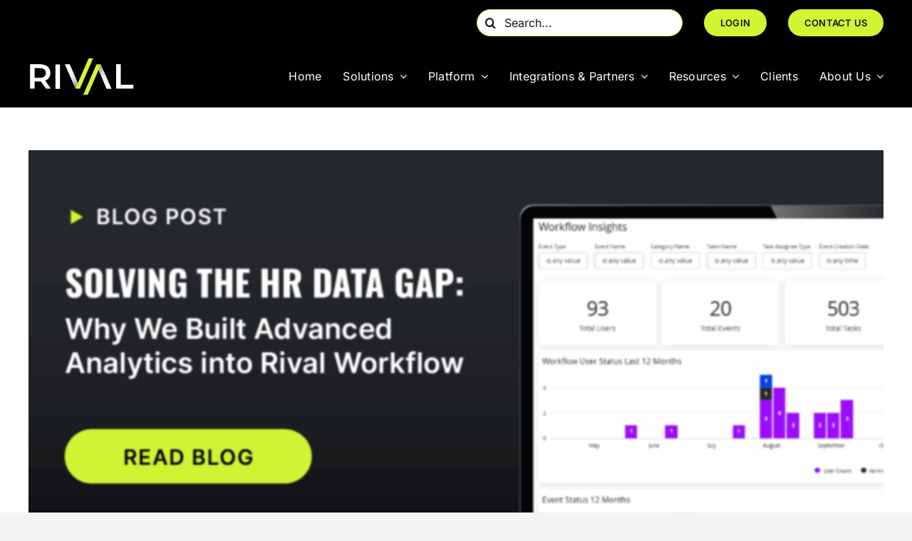

--- FILE ---
content_type: text/html; charset=UTF-8
request_url: https://rival-hr.com/category/analytics/
body_size: 32878
content:
<!DOCTYPE html>
<html class="avada-html-layout-wide avada-html-header-position-top avada-html-is-archive" lang="en-US">
<head>
	<meta http-equiv="X-UA-Compatible" content="IE=edge" />
	<meta http-equiv="Content-Type" content="text/html; charset=utf-8"/>
	<meta name="viewport" content="width=device-width, initial-scale=1" />
	<meta name='robots' content='index, follow, max-image-preview:large, max-snippet:-1, max-video-preview:-1' />
<link rel="canonical" href="https://rival-hr.com/category/analytics/" />
<!-- Self-referencing canonical added -->
  <script data-uc-allowed="true" src="https://code.jquery.com/jquery-3.6.0.min.js"></script>
  <script data-uc-allowed="true">
    // Ensure jQuery is available globally
    window.jQuery = window.$ = jQuery.noConflict(true);

    // Re-implement the mega menu functionality that's being blocked
    jQuery(document).ready(function($) {
      // Check if mega_items exists (from your Avada theme)
      if (typeof mega_items !== 'undefined') {
        for (var index in mega_items) {
          var item = mega_items[index];

          for (var i = 0; i < item.length; i++) {
            const subitem = item[i].toString();
            const trigger = $(".mega_trigger_" + index + "_" + subitem);
            const locked_index = index;

            if (trigger.length) {
              trigger.on("mouseover", function() {
                if (typeof megaItemHover === 'function') {
                  megaItemHover(locked_index, subitem);
                }
              });

              trigger.on("mouseout", function() {
                // megaItemHover(locked_index, "");
              });
            }
          }

          if (typeof megaItemHover === 'function') {
            megaItemHover(index, "");
          }
        }
      }
    });
  </script>

	<!-- This site is optimized with the Yoast SEO plugin v26.7 - https://yoast.com/wordpress/plugins/seo/ -->
	<title>Analytics Archives - Rival</title>
<link data-rocket-prefetch href="https://www.googletagmanager.com" rel="dns-prefetch">
<link data-rocket-prefetch href="https://code.jquery.com" rel="dns-prefetch">
<link data-rocket-prefetch href="https://static.hotjar.com" rel="dns-prefetch">
<link data-rocket-prefetch href="https://cdnjs.cloudflare.com" rel="dns-prefetch">
<link data-rocket-prefetch href="https://go.rival-hr.com" rel="dns-prefetch"><link rel="preload" data-rocket-preload as="image" href="https://rival-hr.com/wp-content/uploads/2025/01/Rival_1028x459.png" imagesrcset="https://rival-hr.com/wp-content/uploads/2025/01/Rival_1028x459.png 1x, https://rival-hr.com/wp-content/uploads/2025/01/Rival_1028x459.png 2x" imagesizes="" fetchpriority="high">
	<meta property="og:locale" content="en_US" />
	<meta property="og:type" content="article" />
	<meta property="og:title" content="Analytics Archives - Rival" />
	<meta property="og:url" content="https://rival-hr.com/category/analytics/" />
	<meta property="og:site_name" content="Rival" />
	<meta name="twitter:card" content="summary_large_image" />
	<script type="application/ld+json" class="yoast-schema-graph">{"@context":"https://schema.org","@graph":[{"@type":"CollectionPage","@id":"https://rival-hr.com/category/analytics/","url":"https://rival-hr.com/category/analytics/","name":"Analytics Archives - Rival","isPartOf":{"@id":"https://rival-hr.com/#website"},"primaryImageOfPage":{"@id":"https://rival-hr.com/category/analytics/#primaryimage"},"image":{"@id":"https://rival-hr.com/category/analytics/#primaryimage"},"thumbnailUrl":"https://rival-hr.com/wp-content/uploads/2025/04/Advanced_Analytics_Blog-e1760555251325.png","breadcrumb":{"@id":"https://rival-hr.com/category/analytics/#breadcrumb"},"inLanguage":"en-US"},{"@type":"ImageObject","inLanguage":"en-US","@id":"https://rival-hr.com/category/analytics/#primaryimage","url":"https://rival-hr.com/wp-content/uploads/2025/04/Advanced_Analytics_Blog-e1760555251325.png","contentUrl":"https://rival-hr.com/wp-content/uploads/2025/04/Advanced_Analytics_Blog-e1760555251325.png","width":600,"height":314,"caption":"Advanced Analytics in HR"},{"@type":"BreadcrumbList","@id":"https://rival-hr.com/category/analytics/#breadcrumb","itemListElement":[{"@type":"ListItem","position":1,"name":"Home","item":"https://rival-hr.com/"},{"@type":"ListItem","position":2,"name":"Analytics"}]},{"@type":"WebSite","@id":"https://rival-hr.com/#website","url":"https://rival-hr.com/","name":"Rival","description":"","publisher":{"@id":"https://rival-hr.com/#organization"},"potentialAction":[{"@type":"SearchAction","target":{"@type":"EntryPoint","urlTemplate":"https://rival-hr.com/?s={search_term_string}"},"query-input":{"@type":"PropertyValueSpecification","valueRequired":true,"valueName":"search_term_string"}}],"inLanguage":"en-US"},{"@type":"Organization","@id":"https://rival-hr.com/#organization","name":"Rival","url":"https://rival-hr.com/","logo":{"@type":"ImageObject","inLanguage":"en-US","@id":"https://rival-hr.com/#/schema/logo/image/","url":"https://rival-hr.com/wp-content/uploads/2023/10/Rival_Formerly_SRT_White-1.png","contentUrl":"https://rival-hr.com/wp-content/uploads/2023/10/Rival_Formerly_SRT_White-1.png","width":2560,"height":1007,"caption":"Rival"},"image":{"@id":"https://rival-hr.com/#/schema/logo/image/"}}]}</script>
	<!-- / Yoast SEO plugin. -->


<link rel='dns-prefetch' href='//go.rival-hr.com' />
<link rel="alternate" type="application/rss+xml" title="Rival &raquo; Feed" href="https://rival-hr.com/feed/" />
<link rel="alternate" type="application/rss+xml" title="Rival &raquo; Comments Feed" href="https://rival-hr.com/comments/feed/" />
		
		
		
				<link rel="alternate" type="application/rss+xml" title="Rival &raquo; Analytics Category Feed" href="https://rival-hr.com/category/analytics/feed/" />
<style id='wp-img-auto-sizes-contain-inline-css' type='text/css'>
img:is([sizes=auto i],[sizes^="auto," i]){contain-intrinsic-size:3000px 1500px}
/*# sourceURL=wp-img-auto-sizes-contain-inline-css */
</style>
<style id='wp-emoji-styles-inline-css' type='text/css'>

	img.wp-smiley, img.emoji {
		display: inline !important;
		border: none !important;
		box-shadow: none !important;
		height: 1em !important;
		width: 1em !important;
		margin: 0 0.07em !important;
		vertical-align: -0.1em !important;
		background: none !important;
		padding: 0 !important;
	}
/*# sourceURL=wp-emoji-styles-inline-css */
</style>
<link data-minify="1" rel='stylesheet' id='form-styles-css' href='https://rival-hr.com/wp-content/cache/min/1/wp-content/themes/Avada-Child-Theme/form.css?ver=1768919308' type='text/css' media='all' />
<link data-minify="1" rel='stylesheet' id='child-style-css' href='https://rival-hr.com/wp-content/cache/min/1/wp-content/themes/Avada-Child-Theme/style.css?ver=1768919308' type='text/css' media='all' />
<link data-minify="1" rel='stylesheet' id='fusion-dynamic-css-css' href='https://rival-hr.com/wp-content/cache/min/1/wp-content/uploads/fusion-styles/d2e509918fb53289d2f5fb4c419cd664.min.css?ver=1768919490' type='text/css' media='all' />
<link rel='stylesheet' id='avada-fullwidth-md-css' href='https://rival-hr.com/wp-content/plugins/fusion-builder/assets/css/media/fullwidth-md.min.css?ver=3.14.2' type='text/css' media='only screen and (max-width: 1024px)' />
<link rel='stylesheet' id='avada-fullwidth-sm-css' href='https://rival-hr.com/wp-content/plugins/fusion-builder/assets/css/media/fullwidth-sm.min.css?ver=3.14.2' type='text/css' media='only screen and (max-width: 640px)' />
<link rel='stylesheet' id='avada-icon-md-css' href='https://rival-hr.com/wp-content/plugins/fusion-builder/assets/css/media/icon-md.min.css?ver=3.14.2' type='text/css' media='only screen and (max-width: 1024px)' />
<link rel='stylesheet' id='avada-icon-sm-css' href='https://rival-hr.com/wp-content/plugins/fusion-builder/assets/css/media/icon-sm.min.css?ver=3.14.2' type='text/css' media='only screen and (max-width: 640px)' />
<link rel='stylesheet' id='avada-grid-md-css' href='https://rival-hr.com/wp-content/plugins/fusion-builder/assets/css/media/grid-md.min.css?ver=7.14.2' type='text/css' media='only screen and (max-width: 1024px)' />
<link rel='stylesheet' id='avada-grid-sm-css' href='https://rival-hr.com/wp-content/plugins/fusion-builder/assets/css/media/grid-sm.min.css?ver=7.14.2' type='text/css' media='only screen and (max-width: 640px)' />
<link rel='stylesheet' id='avada-image-md-css' href='https://rival-hr.com/wp-content/plugins/fusion-builder/assets/css/media/image-md.min.css?ver=7.14.2' type='text/css' media='only screen and (max-width: 1024px)' />
<link rel='stylesheet' id='avada-image-sm-css' href='https://rival-hr.com/wp-content/plugins/fusion-builder/assets/css/media/image-sm.min.css?ver=7.14.2' type='text/css' media='only screen and (max-width: 640px)' />
<link rel='stylesheet' id='avada-person-md-css' href='https://rival-hr.com/wp-content/plugins/fusion-builder/assets/css/media/person-md.min.css?ver=7.14.2' type='text/css' media='only screen and (max-width: 1024px)' />
<link rel='stylesheet' id='avada-person-sm-css' href='https://rival-hr.com/wp-content/plugins/fusion-builder/assets/css/media/person-sm.min.css?ver=7.14.2' type='text/css' media='only screen and (max-width: 640px)' />
<link rel='stylesheet' id='avada-section-separator-md-css' href='https://rival-hr.com/wp-content/plugins/fusion-builder/assets/css/media/section-separator-md.min.css?ver=3.14.2' type='text/css' media='only screen and (max-width: 1024px)' />
<link rel='stylesheet' id='avada-section-separator-sm-css' href='https://rival-hr.com/wp-content/plugins/fusion-builder/assets/css/media/section-separator-sm.min.css?ver=3.14.2' type='text/css' media='only screen and (max-width: 640px)' />
<link rel='stylesheet' id='avada-social-sharing-md-css' href='https://rival-hr.com/wp-content/plugins/fusion-builder/assets/css/media/social-sharing-md.min.css?ver=7.14.2' type='text/css' media='only screen and (max-width: 1024px)' />
<link rel='stylesheet' id='avada-social-sharing-sm-css' href='https://rival-hr.com/wp-content/plugins/fusion-builder/assets/css/media/social-sharing-sm.min.css?ver=7.14.2' type='text/css' media='only screen and (max-width: 640px)' />
<link rel='stylesheet' id='avada-social-links-md-css' href='https://rival-hr.com/wp-content/plugins/fusion-builder/assets/css/media/social-links-md.min.css?ver=7.14.2' type='text/css' media='only screen and (max-width: 1024px)' />
<link rel='stylesheet' id='avada-social-links-sm-css' href='https://rival-hr.com/wp-content/plugins/fusion-builder/assets/css/media/social-links-sm.min.css?ver=7.14.2' type='text/css' media='only screen and (max-width: 640px)' />
<link rel='stylesheet' id='avada-tabs-lg-min-css' href='https://rival-hr.com/wp-content/plugins/fusion-builder/assets/css/media/tabs-lg-min.min.css?ver=7.14.2' type='text/css' media='only screen and (min-width: 1024px)' />
<link rel='stylesheet' id='avada-tabs-lg-max-css' href='https://rival-hr.com/wp-content/plugins/fusion-builder/assets/css/media/tabs-lg-max.min.css?ver=7.14.2' type='text/css' media='only screen and (max-width: 1024px)' />
<link rel='stylesheet' id='avada-tabs-md-css' href='https://rival-hr.com/wp-content/plugins/fusion-builder/assets/css/media/tabs-md.min.css?ver=7.14.2' type='text/css' media='only screen and (max-width: 1024px)' />
<link rel='stylesheet' id='avada-tabs-sm-css' href='https://rival-hr.com/wp-content/plugins/fusion-builder/assets/css/media/tabs-sm.min.css?ver=7.14.2' type='text/css' media='only screen and (max-width: 640px)' />
<link rel='stylesheet' id='awb-text-md-css' href='https://rival-hr.com/wp-content/plugins/fusion-builder/assets/css/media/text-md.min.css?ver=3.14.2' type='text/css' media='only screen and (max-width: 1024px)' />
<link rel='stylesheet' id='awb-text-sm-css' href='https://rival-hr.com/wp-content/plugins/fusion-builder/assets/css/media/text-sm.min.css?ver=3.14.2' type='text/css' media='only screen and (max-width: 640px)' />
<link rel='stylesheet' id='awb-title-md-css' href='https://rival-hr.com/wp-content/plugins/fusion-builder/assets/css/media/title-md.min.css?ver=3.14.2' type='text/css' media='only screen and (max-width: 1024px)' />
<link rel='stylesheet' id='awb-title-sm-css' href='https://rival-hr.com/wp-content/plugins/fusion-builder/assets/css/media/title-sm.min.css?ver=3.14.2' type='text/css' media='only screen and (max-width: 640px)' />
<link rel='stylesheet' id='awb-post-card-image-sm-css' href='https://rival-hr.com/wp-content/plugins/fusion-builder/assets/css/media/post-card-image-sm.min.css?ver=3.14.2' type='text/css' media='only screen and (max-width: 640px)' />
<link rel='stylesheet' id='avada-swiper-md-css' href='https://rival-hr.com/wp-content/plugins/fusion-builder/assets/css/media/swiper-md.min.css?ver=7.14.2' type='text/css' media='only screen and (max-width: 1024px)' />
<link rel='stylesheet' id='avada-swiper-sm-css' href='https://rival-hr.com/wp-content/plugins/fusion-builder/assets/css/media/swiper-sm.min.css?ver=7.14.2' type='text/css' media='only screen and (max-width: 640px)' />
<link rel='stylesheet' id='avada-post-cards-md-css' href='https://rival-hr.com/wp-content/plugins/fusion-builder/assets/css/media/post-cards-md.min.css?ver=7.14.2' type='text/css' media='only screen and (max-width: 1024px)' />
<link rel='stylesheet' id='avada-post-cards-sm-css' href='https://rival-hr.com/wp-content/plugins/fusion-builder/assets/css/media/post-cards-sm.min.css?ver=7.14.2' type='text/css' media='only screen and (max-width: 640px)' />
<link rel='stylesheet' id='avada-facebook-page-md-css' href='https://rival-hr.com/wp-content/plugins/fusion-builder/assets/css/media/facebook-page-md.min.css?ver=7.14.2' type='text/css' media='only screen and (max-width: 1024px)' />
<link rel='stylesheet' id='avada-facebook-page-sm-css' href='https://rival-hr.com/wp-content/plugins/fusion-builder/assets/css/media/facebook-page-sm.min.css?ver=7.14.2' type='text/css' media='only screen and (max-width: 640px)' />
<link rel='stylesheet' id='avada-twitter-timeline-md-css' href='https://rival-hr.com/wp-content/plugins/fusion-builder/assets/css/media/twitter-timeline-md.min.css?ver=7.14.2' type='text/css' media='only screen and (max-width: 1024px)' />
<link rel='stylesheet' id='avada-twitter-timeline-sm-css' href='https://rival-hr.com/wp-content/plugins/fusion-builder/assets/css/media/twitter-timeline-sm.min.css?ver=7.14.2' type='text/css' media='only screen and (max-width: 640px)' />
<link rel='stylesheet' id='avada-flickr-md-css' href='https://rival-hr.com/wp-content/plugins/fusion-builder/assets/css/media/flickr-md.min.css?ver=7.14.2' type='text/css' media='only screen and (max-width: 1024px)' />
<link rel='stylesheet' id='avada-flickr-sm-css' href='https://rival-hr.com/wp-content/plugins/fusion-builder/assets/css/media/flickr-sm.min.css?ver=7.14.2' type='text/css' media='only screen and (max-width: 640px)' />
<link rel='stylesheet' id='avada-tagcloud-md-css' href='https://rival-hr.com/wp-content/plugins/fusion-builder/assets/css/media/tagcloud-md.min.css?ver=7.14.2' type='text/css' media='only screen and (max-width: 1024px)' />
<link rel='stylesheet' id='avada-tagcloud-sm-css' href='https://rival-hr.com/wp-content/plugins/fusion-builder/assets/css/media/tagcloud-sm.min.css?ver=7.14.2' type='text/css' media='only screen and (max-width: 640px)' />
<link rel='stylesheet' id='avada-instagram-md-css' href='https://rival-hr.com/wp-content/plugins/fusion-builder/assets/css/media/instagram-md.min.css?ver=7.14.2' type='text/css' media='only screen and (max-width: 1024px)' />
<link rel='stylesheet' id='avada-instagram-sm-css' href='https://rival-hr.com/wp-content/plugins/fusion-builder/assets/css/media/instagram-sm.min.css?ver=7.14.2' type='text/css' media='only screen and (max-width: 640px)' />
<link rel='stylesheet' id='awb-meta-md-css' href='https://rival-hr.com/wp-content/plugins/fusion-builder/assets/css/media/meta-md.min.css?ver=7.14.2' type='text/css' media='only screen and (max-width: 1024px)' />
<link rel='stylesheet' id='awb-meta-sm-css' href='https://rival-hr.com/wp-content/plugins/fusion-builder/assets/css/media/meta-sm.min.css?ver=7.14.2' type='text/css' media='only screen and (max-width: 640px)' />
<link rel='stylesheet' id='awb-layout-colums-md-css' href='https://rival-hr.com/wp-content/plugins/fusion-builder/assets/css/media/layout-columns-md.min.css?ver=3.14.2' type='text/css' media='only screen and (max-width: 1024px)' />
<link rel='stylesheet' id='awb-layout-colums-sm-css' href='https://rival-hr.com/wp-content/plugins/fusion-builder/assets/css/media/layout-columns-sm.min.css?ver=3.14.2' type='text/css' media='only screen and (max-width: 640px)' />
<link rel='stylesheet' id='avada-max-1c-css' href='https://rival-hr.com/wp-content/themes/Avada/assets/css/media/max-1c.min.css?ver=7.14.2' type='text/css' media='only screen and (max-width: 640px)' />
<link rel='stylesheet' id='avada-max-2c-css' href='https://rival-hr.com/wp-content/themes/Avada/assets/css/media/max-2c.min.css?ver=7.14.2' type='text/css' media='only screen and (max-width: 712px)' />
<link rel='stylesheet' id='avada-min-2c-max-3c-css' href='https://rival-hr.com/wp-content/themes/Avada/assets/css/media/min-2c-max-3c.min.css?ver=7.14.2' type='text/css' media='only screen and (min-width: 712px) and (max-width: 784px)' />
<link rel='stylesheet' id='avada-min-3c-max-4c-css' href='https://rival-hr.com/wp-content/themes/Avada/assets/css/media/min-3c-max-4c.min.css?ver=7.14.2' type='text/css' media='only screen and (min-width: 784px) and (max-width: 856px)' />
<link rel='stylesheet' id='avada-min-4c-max-5c-css' href='https://rival-hr.com/wp-content/themes/Avada/assets/css/media/min-4c-max-5c.min.css?ver=7.14.2' type='text/css' media='only screen and (min-width: 856px) and (max-width: 928px)' />
<link rel='stylesheet' id='avada-min-5c-max-6c-css' href='https://rival-hr.com/wp-content/themes/Avada/assets/css/media/min-5c-max-6c.min.css?ver=7.14.2' type='text/css' media='only screen and (min-width: 928px) and (max-width: 1000px)' />
<link rel='stylesheet' id='avada-min-shbp-css' href='https://rival-hr.com/wp-content/themes/Avada/assets/css/media/min-shbp.min.css?ver=7.14.2' type='text/css' media='only screen and (min-width: 801px)' />
<link rel='stylesheet' id='avada-max-shbp-css' href='https://rival-hr.com/wp-content/themes/Avada/assets/css/media/max-shbp.min.css?ver=7.14.2' type='text/css' media='only screen and (max-width: 800px)' />
<link rel='stylesheet' id='avada-max-sh-shbp-css' href='https://rival-hr.com/wp-content/themes/Avada/assets/css/media/max-sh-shbp.min.css?ver=7.14.2' type='text/css' media='only screen and (max-width: 800px)' />
<link rel='stylesheet' id='avada-min-768-max-1024-p-css' href='https://rival-hr.com/wp-content/themes/Avada/assets/css/media/min-768-max-1024-p.min.css?ver=7.14.2' type='text/css' media='only screen and (min-device-width: 768px) and (max-device-width: 1024px) and (orientation: portrait)' />
<link rel='stylesheet' id='avada-min-768-max-1024-l-css' href='https://rival-hr.com/wp-content/themes/Avada/assets/css/media/min-768-max-1024-l.min.css?ver=7.14.2' type='text/css' media='only screen and (min-device-width: 768px) and (max-device-width: 1024px) and (orientation: landscape)' />
<link rel='stylesheet' id='avada-max-sh-cbp-css' href='https://rival-hr.com/wp-content/themes/Avada/assets/css/media/max-sh-cbp.min.css?ver=7.14.2' type='text/css' media='only screen and (max-width: 800px)' />
<link rel='stylesheet' id='avada-max-sh-sbp-css' href='https://rival-hr.com/wp-content/themes/Avada/assets/css/media/max-sh-sbp.min.css?ver=7.14.2' type='text/css' media='only screen and (max-width: 800px)' />
<link rel='stylesheet' id='avada-max-sh-640-css' href='https://rival-hr.com/wp-content/themes/Avada/assets/css/media/max-sh-640.min.css?ver=7.14.2' type='text/css' media='only screen and (max-width: 640px)' />
<link rel='stylesheet' id='avada-max-shbp-18-css' href='https://rival-hr.com/wp-content/themes/Avada/assets/css/media/max-shbp-18.min.css?ver=7.14.2' type='text/css' media='only screen and (max-width: 782px)' />
<link rel='stylesheet' id='avada-max-shbp-32-css' href='https://rival-hr.com/wp-content/themes/Avada/assets/css/media/max-shbp-32.min.css?ver=7.14.2' type='text/css' media='only screen and (max-width: 768px)' />
<link rel='stylesheet' id='avada-min-sh-cbp-css' href='https://rival-hr.com/wp-content/themes/Avada/assets/css/media/min-sh-cbp.min.css?ver=7.14.2' type='text/css' media='only screen and (min-width: 800px)' />
<link rel='stylesheet' id='avada-max-640-css' href='https://rival-hr.com/wp-content/themes/Avada/assets/css/media/max-640.min.css?ver=7.14.2' type='text/css' media='only screen and (max-device-width: 640px)' />
<link rel='stylesheet' id='avada-max-main-css' href='https://rival-hr.com/wp-content/themes/Avada/assets/css/media/max-main.min.css?ver=7.14.2' type='text/css' media='only screen and (max-width: 1000px)' />
<link rel='stylesheet' id='avada-max-cbp-css' href='https://rival-hr.com/wp-content/themes/Avada/assets/css/media/max-cbp.min.css?ver=7.14.2' type='text/css' media='only screen and (max-width: 800px)' />
<link rel='stylesheet' id='avada-max-640-gravity-css' href='https://rival-hr.com/wp-content/themes/Avada/assets/css/media/max-640-gravity.min.css?ver=7.14.2' type='text/css' media='only screen and (max-device-width: 640px)' />
<link rel='stylesheet' id='avada-max-sh-cbp-gravity-css' href='https://rival-hr.com/wp-content/themes/Avada/assets/css/media/max-sh-cbp-gravity.min.css?ver=7.14.2' type='text/css' media='only screen and (max-width: 800px)' />
<link rel='stylesheet' id='avada-max-sh-cbp-eslider-css' href='https://rival-hr.com/wp-content/themes/Avada/assets/css/media/max-sh-cbp-eslider.min.css?ver=7.14.2' type='text/css' media='only screen and (max-width: 800px)' />
<link rel='stylesheet' id='fb-max-sh-cbp-css' href='https://rival-hr.com/wp-content/plugins/fusion-builder/assets/css/media/max-sh-cbp.min.css?ver=3.14.2' type='text/css' media='only screen and (max-width: 800px)' />
<link rel='stylesheet' id='fb-min-768-max-1024-p-css' href='https://rival-hr.com/wp-content/plugins/fusion-builder/assets/css/media/min-768-max-1024-p.min.css?ver=3.14.2' type='text/css' media='only screen and (min-device-width: 768px) and (max-device-width: 1024px) and (orientation: portrait)' />
<link rel='stylesheet' id='fb-max-640-css' href='https://rival-hr.com/wp-content/plugins/fusion-builder/assets/css/media/max-640.min.css?ver=3.14.2' type='text/css' media='only screen and (max-device-width: 640px)' />
<link data-minify="1" rel='stylesheet' id='fb-max-1c-css' href='https://rival-hr.com/wp-content/cache/min/1/wp-content/plugins/fusion-builder/assets/css/media/max-1c.css?ver=1768919308' type='text/css' media='only screen and (max-width: 640px)' />
<link data-minify="1" rel='stylesheet' id='fb-max-2c-css' href='https://rival-hr.com/wp-content/cache/min/1/wp-content/plugins/fusion-builder/assets/css/media/max-2c.css?ver=1768919308' type='text/css' media='only screen and (max-width: 712px)' />
<link data-minify="1" rel='stylesheet' id='fb-min-2c-max-3c-css' href='https://rival-hr.com/wp-content/cache/min/1/wp-content/plugins/fusion-builder/assets/css/media/min-2c-max-3c.css?ver=1768919308' type='text/css' media='only screen and (min-width: 712px) and (max-width: 784px)' />
<link data-minify="1" rel='stylesheet' id='fb-min-3c-max-4c-css' href='https://rival-hr.com/wp-content/cache/min/1/wp-content/plugins/fusion-builder/assets/css/media/min-3c-max-4c.css?ver=1768919308' type='text/css' media='only screen and (min-width: 784px) and (max-width: 856px)' />
<link data-minify="1" rel='stylesheet' id='fb-min-4c-max-5c-css' href='https://rival-hr.com/wp-content/cache/min/1/wp-content/plugins/fusion-builder/assets/css/media/min-4c-max-5c.css?ver=1768919308' type='text/css' media='only screen and (min-width: 856px) and (max-width: 928px)' />
<link data-minify="1" rel='stylesheet' id='fb-min-5c-max-6c-css' href='https://rival-hr.com/wp-content/cache/min/1/wp-content/plugins/fusion-builder/assets/css/media/min-5c-max-6c.css?ver=1768919308' type='text/css' media='only screen and (min-width: 928px) and (max-width: 1000px)' />
<!--n2css--><!--n2js--><script type="text/javascript" src="https://rival-hr.com/wp-content/plugins/stop-user-enumeration/frontend/js/frontend.js?ver=1.7.7" id="stop-user-enumeration-js" defer="defer" data-wp-strategy="defer"></script>
<link rel="https://api.w.org/" href="https://rival-hr.com/wp-json/" /><link rel="alternate" title="JSON" type="application/json" href="https://rival-hr.com/wp-json/wp/v2/categories/81" /><link rel="EditURI" type="application/rsd+xml" title="RSD" href="https://rival-hr.com/xmlrpc.php?rsd" />

		<script>
		(function(h,o,t,j,a,r){
			h.hj=h.hj||function(){(h.hj.q=h.hj.q||[]).push(arguments)};
			h._hjSettings={hjid:3865159,hjsv:5};
			a=o.getElementsByTagName('head')[0];
			r=o.createElement('script');r.async=1;
			r.src=t+h._hjSettings.hjid+j+h._hjSettings.hjsv;
			a.appendChild(r);
		})(window,document,'//static.hotjar.com/c/hotjar-','.js?sv=');
		</script>
		<link rel="preload" href="https://rival-hr.com/wp-content/themes/Avada/includes/lib/assets/fonts/icomoon/awb-icons.woff" as="font" type="font/woff" crossorigin><link rel="preload" href="//rival-hr.com/wp-content/themes/Avada/includes/lib/assets/fonts/fontawesome/webfonts/fa-regular-400.woff2" as="font" type="font/woff2" crossorigin><link rel="preload" href="//rival-hr.com/wp-content/themes/Avada/includes/lib/assets/fonts/fontawesome/webfonts/fa-solid-900.woff2" as="font" type="font/woff2" crossorigin><link rel="preload" href="https://rival-hr.com/wp-content/uploads/fusion-icons/test.228/fonts/icomoon.ttf?ihq3si" as="font" type="font/ttf" crossorigin><link rel="preload" href="https://rival-hr.com/wp-content/uploads/fusion-icons/Test-v2/fonts/Test.ttf?r96svz"" as="font" type="font/ttf" crossorigin><style type="text/css" id="css-fb-visibility">@media screen and (max-width: 640px){.fusion-no-small-visibility{display:none !important;}body .sm-text-align-center{text-align:center !important;}body .sm-text-align-left{text-align:left !important;}body .sm-text-align-right{text-align:right !important;}body .sm-text-align-justify{text-align:justify !important;}body .sm-flex-align-center{justify-content:center !important;}body .sm-flex-align-flex-start{justify-content:flex-start !important;}body .sm-flex-align-flex-end{justify-content:flex-end !important;}body .sm-mx-auto{margin-left:auto !important;margin-right:auto !important;}body .sm-ml-auto{margin-left:auto !important;}body .sm-mr-auto{margin-right:auto !important;}body .fusion-absolute-position-small{position:absolute;width:100%;}.awb-sticky.awb-sticky-small{ position: sticky; top: var(--awb-sticky-offset,0); }}@media screen and (min-width: 641px) and (max-width: 1024px){.fusion-no-medium-visibility{display:none !important;}body .md-text-align-center{text-align:center !important;}body .md-text-align-left{text-align:left !important;}body .md-text-align-right{text-align:right !important;}body .md-text-align-justify{text-align:justify !important;}body .md-flex-align-center{justify-content:center !important;}body .md-flex-align-flex-start{justify-content:flex-start !important;}body .md-flex-align-flex-end{justify-content:flex-end !important;}body .md-mx-auto{margin-left:auto !important;margin-right:auto !important;}body .md-ml-auto{margin-left:auto !important;}body .md-mr-auto{margin-right:auto !important;}body .fusion-absolute-position-medium{position:absolute;width:100%;}.awb-sticky.awb-sticky-medium{ position: sticky; top: var(--awb-sticky-offset,0); }}@media screen and (min-width: 1025px){.fusion-no-large-visibility{display:none !important;}body .lg-text-align-center{text-align:center !important;}body .lg-text-align-left{text-align:left !important;}body .lg-text-align-right{text-align:right !important;}body .lg-text-align-justify{text-align:justify !important;}body .lg-flex-align-center{justify-content:center !important;}body .lg-flex-align-flex-start{justify-content:flex-start !important;}body .lg-flex-align-flex-end{justify-content:flex-end !important;}body .lg-mx-auto{margin-left:auto !important;margin-right:auto !important;}body .lg-ml-auto{margin-left:auto !important;}body .lg-mr-auto{margin-right:auto !important;}body .fusion-absolute-position-large{position:absolute;width:100%;}.awb-sticky.awb-sticky-large{ position: sticky; top: var(--awb-sticky-offset,0); }}</style><link rel="icon" href="https://rival-hr.com/wp-content/uploads/2023/11/cropped-Rival_favicon-2-3-66x66.png" sizes="32x32" />
<link rel="icon" href="https://rival-hr.com/wp-content/uploads/2023/11/cropped-Rival_favicon-2-3-200x200.png" sizes="192x192" />
<link rel="apple-touch-icon" href="https://rival-hr.com/wp-content/uploads/2023/11/cropped-Rival_favicon-2-3-200x200.png" />
<meta name="msapplication-TileImage" content="https://rival-hr.com/wp-content/uploads/2023/11/cropped-Rival_favicon-2-3-300x300.png" />
		<style type="text/css" id="wp-custom-css">
			p.submit {
  pointer-events: none;
}
.arrow-link::after {
        content: "";
        display: inline-block;
        width: 0;
        height: 0;
        border-left: 12px solid #980df7;
        border-top: 8px solid transparent;
        border-bottom: 8px solid transparent;
        margin-left: .5em;
        vertical-align: middle;
    }		</style>
				<script type="text/javascript">
			var doc = document.documentElement;
			doc.setAttribute( 'data-useragent', navigator.userAgent );
		</script>
		<!-- Google Tag Manager -->
<script>(function(w,d,s,l,i){w[l]=w[l]||[];w[l].push({'gtm.start':
new Date().getTime(),event:'gtm.js'});var f=d.getElementsByTagName(s)[0],
j=d.createElement(s),dl=l!='dataLayer'?'&l='+l:'';j.async=true;j.src=
'https://www.googletagmanager.com/gtm.js?id='+i+dl;f.parentNode.insertBefore(j,f);
})(window,document,'script','dataLayer','GTM-N7883M');</script>
<!-- End Google Tag Manager --><noscript><style id="rocket-lazyload-nojs-css">.rll-youtube-player, [data-lazy-src]{display:none !important;}</style></noscript>
	<script>
    
    const mega_items = [];
    
    mega_items['tech'] = [];
    mega_items['tech'][0] = 'rivalrecruit';
    mega_items['tech'][1] = 'rivalonboard';
    mega_items['tech'][2] = 'rivallearn';
    mega_items['tech'][3] = 'rivalperform';
    mega_items['tech'][4] = 'rivalengage';
    mega_items['integrations'] = [];
    mega_items['integrations'][0] = 'integrations';
    mega_items['integrations'][1] = 'partners';
    mega_items['integrations'][2] = 'security';
    mega_items['resources'] = [];
    mega_items['resources'][0] = 'blog';
    mega_items['resources'][1] = 'newsroom';
    mega_items['resources'][2] = 'center';
    mega_items['resources'][3] = 'glossary';
    mega_items['resources'][4] = 'events';
    mega_items['about'] = [];
    mega_items['about'][0] = 'about';
    mega_items['about'][1] = 'leadership';
    mega_items['about'][2] = 'careers';
    mega_items['about'][3] = 'location';
    mega_items['about'][4] = 'press';
    
    function megaItemHover(cat, item)
    {
        if(item == "")
        {
            item = mega_items[cat][0];
        }
        
        for(var i=0;i<mega_items[cat].length;i++)
        {
            const panel = jQuery("#mega_"+cat+"_"+mega_items[cat][i]);
            
            if(panel.length > 0)
            {
                if(mega_items[cat][i] == item)
                {
                    panel.fadeIn();
                }
                else
                {
                    panel.fadeOut();
                }
            }
        }
    }
    
    jQuery(document).ready(
        function()
        {
            for(var index in mega_items)
            {
                var item = mega_items[index];
                
                for(var i=0;i<item.length;i++)
                {
                    const subitem = item[i].toString();
                    const trigger = jQuery(".mega_trigger_"+index+"_"+subitem);
                    const locked_index = index;
                    
                    if(trigger.length)
                    {
                        trigger.on(
                            "mouseover",
                            function()
                            {
                                megaItemHover(locked_index, subitem);
                            }
                        );
                        
                        trigger.on(
                            "mouseout",
                            function()
                            {
                                //megaItemHover(locked_index, "");
                            }
                        );
                    }
                }
                
                megaItemHover(index, "");
            }
        }
    );
    
</script>

<script src="https://cdnjs.cloudflare.com/ajax/libs/slick-carousel/1.8.1/slick.min.js" integrity="sha512-XtmMtDEcNz2j7ekrtHvOVR4iwwaD6o/FUJe6+Zq+HgcCsk3kj4uSQQR8weQ2QVj1o0Pk6PwYLohm206ZzNfubg==" crossorigin="anonymous" referrerpolicy="no-referrer"></script>
<link data-minify="1" rel="stylesheet" href="https://rival-hr.com/wp-content/cache/min/1/ajax/libs/slick-carousel/1.8.1/slick.min.css?ver=1768919308" crossorigin="anonymous" referrerpolicy="no-referrer">

<!-- Custom UTM Tracking Across Website -->
<script>
    (function() {
    'use strict';
    
    // Configuration
    const UTM_EXPIRY_DAYS = 3; // How long to keep UTMs (adjust as needed)
    const UTM_TIMESTAMP_KEY = 'utm_timestamp';
    
    // UTM parameters to track
    const utmParams = [
        'utm_campaign',
        'utm_content',
        'utm_medium',
        'utm_source'
    ];
    
    // Cookie helper functions
    function setCookie(name, value, days) {
        const expires = new Date();
        expires.setTime(expires.getTime() + (days * 24 * 60 * 60 * 1000));
        document.cookie = name + '=' + value + ';expires=' + expires.toUTCString() + ';path=/';
    }
    
    function getCookie(name) {
        const nameEQ = name + '=';
        const ca = document.cookie.split(';');
        for(let i = 0; i < ca.length; i++) {
            let c = ca[i];
            while (c.charAt(0) === ' ') c = c.substring(1, c.length);
            if (c.indexOf(nameEQ) === 0) return c.substring(nameEQ.length, c.length);
        }
        return null;
    }
    
    function deleteCookie(name) {
        document.cookie = name + '=;expires=Thu, 01 Jan 1970 00:00:01 GMT;path=/';
    }
    
    // Get URL parameters
    function getUrlParameter(name) {
        name = name.replace(/[\[]/, '\\[').replace(/[\]]/, '\\]');
        const regex = new RegExp('[\\?&]' + name + '=([^&#]*)');
        const results = regex.exec(location.search);
        return results === null ? '' : decodeURIComponent(results[1].replace(/\+/g, ' '));
    }
    
    // Check if UTMs have expired
    function areUtmsExpired() {
        let timestamp = null;
        
        try {
            timestamp = sessionStorage.getItem(UTM_TIMESTAMP_KEY);
        } catch(e) {
            timestamp = getCookie(UTM_TIMESTAMP_KEY);
        }
        
        if (!timestamp) {
            timestamp = getCookie(UTM_TIMESTAMP_KEY);
        }
        
        if (!timestamp) return true;
        
        const now = new Date().getTime();
        const utmAge = now - parseInt(timestamp, 10);
        const expiryTime = UTM_EXPIRY_DAYS * 24 * 60 * 60 * 1000;
        
        return utmAge > expiryTime;
    }
    
    // Clear all stored UTM parameters
    function clearUtmParams() {
        utmParams.forEach(function(param) {
            try {
                sessionStorage.removeItem(param);
            } catch(e) {
                // sessionStorage not available
            }
            deleteCookie(param);
        });
        
        try {
            sessionStorage.removeItem(UTM_TIMESTAMP_KEY);
        } catch(e) {
            // sessionStorage not available
        }
        deleteCookie(UTM_TIMESTAMP_KEY);
    }
    
    // Store timestamp
    function storeTimestamp() {
        const now = new Date().getTime().toString();
        
        try {
            sessionStorage.setItem(UTM_TIMESTAMP_KEY, now);
        } catch(e) {
            // sessionStorage not available
        }
        setCookie(UTM_TIMESTAMP_KEY, now, UTM_EXPIRY_DAYS);
    }
    
    // Store UTM parameters
    function storeUtmParams() {
        let hasNewUtm = false;
        
        // Check if there are any NEW UTM parameters in the current URL
        utmParams.forEach(function(param) {
            const value = getUrlParameter(param);
            if (value) {
                hasNewUtm = true;
            }
        });
        
        // If we have new UTMs, clear the old ones first (this handles override)
        if (hasNewUtm) {
            clearUtmParams();
        }
        
        // Check if existing UTMs have expired
        if (areUtmsExpired()) {
            clearUtmParams();
        }
        
        // Store new UTM parameters
        if (hasNewUtm) {
            utmParams.forEach(function(param) {
                const value = getUrlParameter(param);
                if (value) {
                    // Store in sessionStorage
                    try {
                        sessionStorage.setItem(param, value);
                    } catch(e) {
                        console.warn('sessionStorage not available');
                    }
                    // Also store in cookie
                    setCookie(param, value, UTM_EXPIRY_DAYS);
                }
            });
            
            // Store timestamp for the new UTMs
            storeTimestamp();
        }
        
        return hasNewUtm;
    }
    
    // Get stored UTM parameters
    function getStoredUtmParams() {
        // Check if UTMs have expired
        if (areUtmsExpired()) {
            clearUtmParams();
            return {};
        }
        
        const params = {};
        
        utmParams.forEach(function(param) {
            // Try sessionStorage first
            let value = null;
            try {
                value = sessionStorage.getItem(param);
            } catch(e) {
                // Fallback to cookie
                value = getCookie(param);
            }
            
            if (!value) {
                value = getCookie(param);
            }
            
            if (value) {
                params[param] = value;
            }
        });
        
        return params;
    }
    
    // Build query string from params object
    function buildQueryString(params) {
        const pairs = [];
        for (const key in params) {
            if (params.hasOwnProperty(key)) {
                pairs.push(encodeURIComponent(key) + '=' + encodeURIComponent(params[key]));
            }
        }
        return pairs.join('&');
    }
    
    // Append UTM parameters to URL
    function appendUtmToUrl(url, utmParams) {
        if (!url || Object.keys(utmParams).length === 0) return url;
        
        const separator = url.indexOf('?') > -1 ? '&' : '?';
        const queryString = buildQueryString(utmParams);
        
        return url + separator + queryString;
    }
    
    // Add UTM parameters to internal links
    function appendUtmToLinks() {
        const storedParams = getStoredUtmParams();
        
        if (Object.keys(storedParams).length === 0) return;
        
        const links = document.querySelectorAll('a[href]');
        
        links.forEach(function(link) {
            const href = link.getAttribute('href');
            
            // Skip if not internal link or already has UTM parameters
            if (!href || 
                href.indexOf('#') === 0 || 
                href.indexOf('mailto:') === 0 || 
                href.indexOf('tel:') === 0 ||
                href.indexOf('http') === 0 && href.indexOf(window.location.hostname) === -1 ||
                href.indexOf('utm_') > -1) {
                return;
            }
            
            // Handle relative URLs
            let fullUrl = href;
            if (href.indexOf('http') !== 0) {
                fullUrl = window.location.origin + (href.charAt(0) === '/' ? '' : '/') + href;
            }
            
            // Append UTM parameters
            const newUrl = appendUtmToUrl(href, storedParams);
            link.setAttribute('href', newUrl);
        });
    }
    
    // Populate Marketo forms with UTM data
    function populateMarketoForms() {
        const storedParams = getStoredUtmParams();
        
        if (Object.keys(storedParams).length === 0) return;
        
        // Wait for Marketo forms to load
        if (typeof MktoForms2 !== 'undefined') {
            MktoForms2.whenReady(function(form) {
                // Add UTM values to form
                const formVals = {};
                utmParams.forEach(function(param) {
                    if (storedParams[param]) {
                        formVals[param] = storedParams[param];
                    }
                });
                
                form.addHiddenFields(formVals);
            });
        }
    }
    
    // Initialize on page load
    function init() {
        // Store any new UTM parameters (this will clear old ones if new ones exist)
        storeUtmParams();
        
        // Append UTM to links on page load
        appendUtmToLinks();
        
        // Also append to any dynamically loaded links
        if (typeof MutationObserver !== 'undefined') {
            const observer = new MutationObserver(function(mutations) {
                appendUtmToLinks();
            });
            
            observer.observe(document.body, {
                childList: true,
                subtree: true
            });
        }
        
        // Populate Marketo forms
        populateMarketoForms();
    }
    
    // Run when DOM is ready
    if (document.readyState === 'loading') {
        document.addEventListener('DOMContentLoaded', init);
    } else {
        init();
    }
})();
</script><style id='global-styles-inline-css' type='text/css'>
:root{--wp--preset--aspect-ratio--square: 1;--wp--preset--aspect-ratio--4-3: 4/3;--wp--preset--aspect-ratio--3-4: 3/4;--wp--preset--aspect-ratio--3-2: 3/2;--wp--preset--aspect-ratio--2-3: 2/3;--wp--preset--aspect-ratio--16-9: 16/9;--wp--preset--aspect-ratio--9-16: 9/16;--wp--preset--color--black: #000000;--wp--preset--color--cyan-bluish-gray: #abb8c3;--wp--preset--color--white: #ffffff;--wp--preset--color--pale-pink: #f78da7;--wp--preset--color--vivid-red: #cf2e2e;--wp--preset--color--luminous-vivid-orange: #ff6900;--wp--preset--color--luminous-vivid-amber: #fcb900;--wp--preset--color--light-green-cyan: #7bdcb5;--wp--preset--color--vivid-green-cyan: #00d084;--wp--preset--color--pale-cyan-blue: #8ed1fc;--wp--preset--color--vivid-cyan-blue: #0693e3;--wp--preset--color--vivid-purple: #9b51e0;--wp--preset--color--awb-color-1: #ffffff;--wp--preset--color--awb-color-2: #f9f9fb;--wp--preset--color--awb-color-3: #f2f3f5;--wp--preset--color--awb-color-4: #d1f435;--wp--preset--color--awb-color-5: #9a0df9;--wp--preset--color--awb-color-6: #434549;--wp--preset--color--awb-color-7: #212326;--wp--preset--color--awb-color-8: #141617;--wp--preset--color--awb-color-custom-1: #d1f435;--wp--preset--color--awb-color-custom-2: #9a0df9;--wp--preset--color--awb-color-custom-3: #010101;--wp--preset--gradient--vivid-cyan-blue-to-vivid-purple: linear-gradient(135deg,rgb(6,147,227) 0%,rgb(155,81,224) 100%);--wp--preset--gradient--light-green-cyan-to-vivid-green-cyan: linear-gradient(135deg,rgb(122,220,180) 0%,rgb(0,208,130) 100%);--wp--preset--gradient--luminous-vivid-amber-to-luminous-vivid-orange: linear-gradient(135deg,rgb(252,185,0) 0%,rgb(255,105,0) 100%);--wp--preset--gradient--luminous-vivid-orange-to-vivid-red: linear-gradient(135deg,rgb(255,105,0) 0%,rgb(207,46,46) 100%);--wp--preset--gradient--very-light-gray-to-cyan-bluish-gray: linear-gradient(135deg,rgb(238,238,238) 0%,rgb(169,184,195) 100%);--wp--preset--gradient--cool-to-warm-spectrum: linear-gradient(135deg,rgb(74,234,220) 0%,rgb(151,120,209) 20%,rgb(207,42,186) 40%,rgb(238,44,130) 60%,rgb(251,105,98) 80%,rgb(254,248,76) 100%);--wp--preset--gradient--blush-light-purple: linear-gradient(135deg,rgb(255,206,236) 0%,rgb(152,150,240) 100%);--wp--preset--gradient--blush-bordeaux: linear-gradient(135deg,rgb(254,205,165) 0%,rgb(254,45,45) 50%,rgb(107,0,62) 100%);--wp--preset--gradient--luminous-dusk: linear-gradient(135deg,rgb(255,203,112) 0%,rgb(199,81,192) 50%,rgb(65,88,208) 100%);--wp--preset--gradient--pale-ocean: linear-gradient(135deg,rgb(255,245,203) 0%,rgb(182,227,212) 50%,rgb(51,167,181) 100%);--wp--preset--gradient--electric-grass: linear-gradient(135deg,rgb(202,248,128) 0%,rgb(113,206,126) 100%);--wp--preset--gradient--midnight: linear-gradient(135deg,rgb(2,3,129) 0%,rgb(40,116,252) 100%);--wp--preset--font-size--small: 12px;--wp--preset--font-size--medium: 20px;--wp--preset--font-size--large: 24px;--wp--preset--font-size--x-large: 42px;--wp--preset--font-size--normal: 16px;--wp--preset--font-size--xlarge: 32px;--wp--preset--font-size--huge: 48px;--wp--preset--spacing--20: 0.44rem;--wp--preset--spacing--30: 0.67rem;--wp--preset--spacing--40: 1rem;--wp--preset--spacing--50: 1.5rem;--wp--preset--spacing--60: 2.25rem;--wp--preset--spacing--70: 3.38rem;--wp--preset--spacing--80: 5.06rem;--wp--preset--shadow--natural: 6px 6px 9px rgba(0, 0, 0, 0.2);--wp--preset--shadow--deep: 12px 12px 50px rgba(0, 0, 0, 0.4);--wp--preset--shadow--sharp: 6px 6px 0px rgba(0, 0, 0, 0.2);--wp--preset--shadow--outlined: 6px 6px 0px -3px rgb(255, 255, 255), 6px 6px rgb(0, 0, 0);--wp--preset--shadow--crisp: 6px 6px 0px rgb(0, 0, 0);}:where(.is-layout-flex){gap: 0.5em;}:where(.is-layout-grid){gap: 0.5em;}body .is-layout-flex{display: flex;}.is-layout-flex{flex-wrap: wrap;align-items: center;}.is-layout-flex > :is(*, div){margin: 0;}body .is-layout-grid{display: grid;}.is-layout-grid > :is(*, div){margin: 0;}:where(.wp-block-columns.is-layout-flex){gap: 2em;}:where(.wp-block-columns.is-layout-grid){gap: 2em;}:where(.wp-block-post-template.is-layout-flex){gap: 1.25em;}:where(.wp-block-post-template.is-layout-grid){gap: 1.25em;}.has-black-color{color: var(--wp--preset--color--black) !important;}.has-cyan-bluish-gray-color{color: var(--wp--preset--color--cyan-bluish-gray) !important;}.has-white-color{color: var(--wp--preset--color--white) !important;}.has-pale-pink-color{color: var(--wp--preset--color--pale-pink) !important;}.has-vivid-red-color{color: var(--wp--preset--color--vivid-red) !important;}.has-luminous-vivid-orange-color{color: var(--wp--preset--color--luminous-vivid-orange) !important;}.has-luminous-vivid-amber-color{color: var(--wp--preset--color--luminous-vivid-amber) !important;}.has-light-green-cyan-color{color: var(--wp--preset--color--light-green-cyan) !important;}.has-vivid-green-cyan-color{color: var(--wp--preset--color--vivid-green-cyan) !important;}.has-pale-cyan-blue-color{color: var(--wp--preset--color--pale-cyan-blue) !important;}.has-vivid-cyan-blue-color{color: var(--wp--preset--color--vivid-cyan-blue) !important;}.has-vivid-purple-color{color: var(--wp--preset--color--vivid-purple) !important;}.has-black-background-color{background-color: var(--wp--preset--color--black) !important;}.has-cyan-bluish-gray-background-color{background-color: var(--wp--preset--color--cyan-bluish-gray) !important;}.has-white-background-color{background-color: var(--wp--preset--color--white) !important;}.has-pale-pink-background-color{background-color: var(--wp--preset--color--pale-pink) !important;}.has-vivid-red-background-color{background-color: var(--wp--preset--color--vivid-red) !important;}.has-luminous-vivid-orange-background-color{background-color: var(--wp--preset--color--luminous-vivid-orange) !important;}.has-luminous-vivid-amber-background-color{background-color: var(--wp--preset--color--luminous-vivid-amber) !important;}.has-light-green-cyan-background-color{background-color: var(--wp--preset--color--light-green-cyan) !important;}.has-vivid-green-cyan-background-color{background-color: var(--wp--preset--color--vivid-green-cyan) !important;}.has-pale-cyan-blue-background-color{background-color: var(--wp--preset--color--pale-cyan-blue) !important;}.has-vivid-cyan-blue-background-color{background-color: var(--wp--preset--color--vivid-cyan-blue) !important;}.has-vivid-purple-background-color{background-color: var(--wp--preset--color--vivid-purple) !important;}.has-black-border-color{border-color: var(--wp--preset--color--black) !important;}.has-cyan-bluish-gray-border-color{border-color: var(--wp--preset--color--cyan-bluish-gray) !important;}.has-white-border-color{border-color: var(--wp--preset--color--white) !important;}.has-pale-pink-border-color{border-color: var(--wp--preset--color--pale-pink) !important;}.has-vivid-red-border-color{border-color: var(--wp--preset--color--vivid-red) !important;}.has-luminous-vivid-orange-border-color{border-color: var(--wp--preset--color--luminous-vivid-orange) !important;}.has-luminous-vivid-amber-border-color{border-color: var(--wp--preset--color--luminous-vivid-amber) !important;}.has-light-green-cyan-border-color{border-color: var(--wp--preset--color--light-green-cyan) !important;}.has-vivid-green-cyan-border-color{border-color: var(--wp--preset--color--vivid-green-cyan) !important;}.has-pale-cyan-blue-border-color{border-color: var(--wp--preset--color--pale-cyan-blue) !important;}.has-vivid-cyan-blue-border-color{border-color: var(--wp--preset--color--vivid-cyan-blue) !important;}.has-vivid-purple-border-color{border-color: var(--wp--preset--color--vivid-purple) !important;}.has-vivid-cyan-blue-to-vivid-purple-gradient-background{background: var(--wp--preset--gradient--vivid-cyan-blue-to-vivid-purple) !important;}.has-light-green-cyan-to-vivid-green-cyan-gradient-background{background: var(--wp--preset--gradient--light-green-cyan-to-vivid-green-cyan) !important;}.has-luminous-vivid-amber-to-luminous-vivid-orange-gradient-background{background: var(--wp--preset--gradient--luminous-vivid-amber-to-luminous-vivid-orange) !important;}.has-luminous-vivid-orange-to-vivid-red-gradient-background{background: var(--wp--preset--gradient--luminous-vivid-orange-to-vivid-red) !important;}.has-very-light-gray-to-cyan-bluish-gray-gradient-background{background: var(--wp--preset--gradient--very-light-gray-to-cyan-bluish-gray) !important;}.has-cool-to-warm-spectrum-gradient-background{background: var(--wp--preset--gradient--cool-to-warm-spectrum) !important;}.has-blush-light-purple-gradient-background{background: var(--wp--preset--gradient--blush-light-purple) !important;}.has-blush-bordeaux-gradient-background{background: var(--wp--preset--gradient--blush-bordeaux) !important;}.has-luminous-dusk-gradient-background{background: var(--wp--preset--gradient--luminous-dusk) !important;}.has-pale-ocean-gradient-background{background: var(--wp--preset--gradient--pale-ocean) !important;}.has-electric-grass-gradient-background{background: var(--wp--preset--gradient--electric-grass) !important;}.has-midnight-gradient-background{background: var(--wp--preset--gradient--midnight) !important;}.has-small-font-size{font-size: var(--wp--preset--font-size--small) !important;}.has-medium-font-size{font-size: var(--wp--preset--font-size--medium) !important;}.has-large-font-size{font-size: var(--wp--preset--font-size--large) !important;}.has-x-large-font-size{font-size: var(--wp--preset--font-size--x-large) !important;}
/*# sourceURL=global-styles-inline-css */
</style>
<style id='wp-block-library-inline-css' type='text/css'>
:root{--wp-block-synced-color:#7a00df;--wp-block-synced-color--rgb:122,0,223;--wp-bound-block-color:var(--wp-block-synced-color);--wp-editor-canvas-background:#ddd;--wp-admin-theme-color:#007cba;--wp-admin-theme-color--rgb:0,124,186;--wp-admin-theme-color-darker-10:#006ba1;--wp-admin-theme-color-darker-10--rgb:0,107,160.5;--wp-admin-theme-color-darker-20:#005a87;--wp-admin-theme-color-darker-20--rgb:0,90,135;--wp-admin-border-width-focus:2px}@media (min-resolution:192dpi){:root{--wp-admin-border-width-focus:1.5px}}.wp-element-button{cursor:pointer}:root .has-very-light-gray-background-color{background-color:#eee}:root .has-very-dark-gray-background-color{background-color:#313131}:root .has-very-light-gray-color{color:#eee}:root .has-very-dark-gray-color{color:#313131}:root .has-vivid-green-cyan-to-vivid-cyan-blue-gradient-background{background:linear-gradient(135deg,#00d084,#0693e3)}:root .has-purple-crush-gradient-background{background:linear-gradient(135deg,#34e2e4,#4721fb 50%,#ab1dfe)}:root .has-hazy-dawn-gradient-background{background:linear-gradient(135deg,#faaca8,#dad0ec)}:root .has-subdued-olive-gradient-background{background:linear-gradient(135deg,#fafae1,#67a671)}:root .has-atomic-cream-gradient-background{background:linear-gradient(135deg,#fdd79a,#004a59)}:root .has-nightshade-gradient-background{background:linear-gradient(135deg,#330968,#31cdcf)}:root .has-midnight-gradient-background{background:linear-gradient(135deg,#020381,#2874fc)}:root{--wp--preset--font-size--normal:16px;--wp--preset--font-size--huge:42px}.has-regular-font-size{font-size:1em}.has-larger-font-size{font-size:2.625em}.has-normal-font-size{font-size:var(--wp--preset--font-size--normal)}.has-huge-font-size{font-size:var(--wp--preset--font-size--huge)}.has-text-align-center{text-align:center}.has-text-align-left{text-align:left}.has-text-align-right{text-align:right}.has-fit-text{white-space:nowrap!important}#end-resizable-editor-section{display:none}.aligncenter{clear:both}.items-justified-left{justify-content:flex-start}.items-justified-center{justify-content:center}.items-justified-right{justify-content:flex-end}.items-justified-space-between{justify-content:space-between}.screen-reader-text{border:0;clip-path:inset(50%);height:1px;margin:-1px;overflow:hidden;padding:0;position:absolute;width:1px;word-wrap:normal!important}.screen-reader-text:focus{background-color:#ddd;clip-path:none;color:#444;display:block;font-size:1em;height:auto;left:5px;line-height:normal;padding:15px 23px 14px;text-decoration:none;top:5px;width:auto;z-index:100000}html :where(.has-border-color){border-style:solid}html :where([style*=border-top-color]){border-top-style:solid}html :where([style*=border-right-color]){border-right-style:solid}html :where([style*=border-bottom-color]){border-bottom-style:solid}html :where([style*=border-left-color]){border-left-style:solid}html :where([style*=border-width]){border-style:solid}html :where([style*=border-top-width]){border-top-style:solid}html :where([style*=border-right-width]){border-right-style:solid}html :where([style*=border-bottom-width]){border-bottom-style:solid}html :where([style*=border-left-width]){border-left-style:solid}html :where(img[class*=wp-image-]){height:auto;max-width:100%}:where(figure){margin:0 0 1em}html :where(.is-position-sticky){--wp-admin--admin-bar--position-offset:var(--wp-admin--admin-bar--height,0px)}@media screen and (max-width:600px){html :where(.is-position-sticky){--wp-admin--admin-bar--position-offset:0px}}
/*wp_block_styles_on_demand_placeholder:69703a887ad71*/
/*# sourceURL=wp-block-library-inline-css */
</style>
<style id='wp-block-library-theme-inline-css' type='text/css'>
.wp-block-audio :where(figcaption){color:#555;font-size:13px;text-align:center}.is-dark-theme .wp-block-audio :where(figcaption){color:#ffffffa6}.wp-block-audio{margin:0 0 1em}.wp-block-code{border:1px solid #ccc;border-radius:4px;font-family:Menlo,Consolas,monaco,monospace;padding:.8em 1em}.wp-block-embed :where(figcaption){color:#555;font-size:13px;text-align:center}.is-dark-theme .wp-block-embed :where(figcaption){color:#ffffffa6}.wp-block-embed{margin:0 0 1em}.blocks-gallery-caption{color:#555;font-size:13px;text-align:center}.is-dark-theme .blocks-gallery-caption{color:#ffffffa6}:root :where(.wp-block-image figcaption){color:#555;font-size:13px;text-align:center}.is-dark-theme :root :where(.wp-block-image figcaption){color:#ffffffa6}.wp-block-image{margin:0 0 1em}.wp-block-pullquote{border-bottom:4px solid;border-top:4px solid;color:currentColor;margin-bottom:1.75em}.wp-block-pullquote :where(cite),.wp-block-pullquote :where(footer),.wp-block-pullquote__citation{color:currentColor;font-size:.8125em;font-style:normal;text-transform:uppercase}.wp-block-quote{border-left:.25em solid;margin:0 0 1.75em;padding-left:1em}.wp-block-quote cite,.wp-block-quote footer{color:currentColor;font-size:.8125em;font-style:normal;position:relative}.wp-block-quote:where(.has-text-align-right){border-left:none;border-right:.25em solid;padding-left:0;padding-right:1em}.wp-block-quote:where(.has-text-align-center){border:none;padding-left:0}.wp-block-quote.is-large,.wp-block-quote.is-style-large,.wp-block-quote:where(.is-style-plain){border:none}.wp-block-search .wp-block-search__label{font-weight:700}.wp-block-search__button{border:1px solid #ccc;padding:.375em .625em}:where(.wp-block-group.has-background){padding:1.25em 2.375em}.wp-block-separator.has-css-opacity{opacity:.4}.wp-block-separator{border:none;border-bottom:2px solid;margin-left:auto;margin-right:auto}.wp-block-separator.has-alpha-channel-opacity{opacity:1}.wp-block-separator:not(.is-style-wide):not(.is-style-dots){width:100px}.wp-block-separator.has-background:not(.is-style-dots){border-bottom:none;height:1px}.wp-block-separator.has-background:not(.is-style-wide):not(.is-style-dots){height:2px}.wp-block-table{margin:0 0 1em}.wp-block-table td,.wp-block-table th{word-break:normal}.wp-block-table :where(figcaption){color:#555;font-size:13px;text-align:center}.is-dark-theme .wp-block-table :where(figcaption){color:#ffffffa6}.wp-block-video :where(figcaption){color:#555;font-size:13px;text-align:center}.is-dark-theme .wp-block-video :where(figcaption){color:#ffffffa6}.wp-block-video{margin:0 0 1em}:root :where(.wp-block-template-part.has-background){margin-bottom:0;margin-top:0;padding:1.25em 2.375em}
/*# sourceURL=/wp-includes/css/dist/block-library/theme.min.css */
</style>
<style id='classic-theme-styles-inline-css' type='text/css'>
/*! This file is auto-generated */
.wp-block-button__link{color:#fff;background-color:#32373c;border-radius:9999px;box-shadow:none;text-decoration:none;padding:calc(.667em + 2px) calc(1.333em + 2px);font-size:1.125em}.wp-block-file__button{background:#32373c;color:#fff;text-decoration:none}
/*# sourceURL=/wp-includes/css/classic-themes.min.css */
</style>
<style id="rocket-lazyrender-inline-css">[data-wpr-lazyrender] {content-visibility: auto;}</style><meta name="generator" content="WP Rocket 3.20.3" data-wpr-features="wpr_lazyload_images wpr_preconnect_external_domains wpr_automatic_lazy_rendering wpr_oci wpr_minify_css wpr_preload_links wpr_host_fonts_locally wpr_desktop" /></head>

<body data-rsssl=1 class="archive category category-analytics category-81 wp-theme-Avada wp-child-theme-Avada-Child-Theme awb-no-sidebars fusion-image-hovers fusion-pagination-sizing fusion-button_type-flat fusion-button_span-no fusion-button_gradient-linear avada-image-rollover-circle-yes avada-image-rollover-yes avada-image-rollover-direction-left fusion-body ltr fusion-sticky-header no-tablet-sticky-header no-mobile-sticky-header no-mobile-slidingbar no-mobile-totop avada-has-rev-slider-styles fusion-sub-menu-fade mobile-logo-pos-left layout-wide-mode avada-has-boxed-modal-shadow-none layout-scroll-offset-full avada-has-zero-margin-offset-top fusion-top-header menu-text-align-center mobile-menu-design-classic fusion-show-pagination-text fusion-header-layout-v3 avada-responsive avada-footer-fx-none avada-menu-highlight-style-textcolor fusion-search-form-clean fusion-main-menu-search-overlay fusion-avatar-circle avada-dropdown-styles avada-blog-layout-large avada-blog-archive-layout-large avada-header-shadow-no avada-menu-icon-position-left avada-has-megamenu-shadow avada-has-mobile-menu-search avada-has-main-nav-search-icon avada-has-breadcrumb-mobile-hidden avada-has-titlebar-hide avada-header-border-color-full-transparent avada-has-pagination-width_height avada-flyout-menu-direction-fade avada-ec-views-v1 awb-link-decoration" data-awb-post-id="3456">
	<!-- Google Tag Manager (noscript) -->
<noscript><iframe src="https://www.googletagmanager.com/ns.html?id=GTM-N7883M"
height="0" width="0" style="display:none;visibility:hidden"></iframe></noscript>
<!-- End Google Tag Manager (noscript) -->	<a class="skip-link screen-reader-text" href="#content">Skip to content</a>

	<div  id="boxed-wrapper">
		
		<div  id="wrapper" class="fusion-wrapper">
			<div  id="home" style="position:relative;top:-1px;"></div>
												<div  class="fusion-tb-header"><div class="fusion-fullwidth fullwidth-box fusion-builder-row-1 fusion-flex-container has-pattern-background has-mask-background nonhundred-percent-fullwidth non-hundred-percent-height-scrolling fusion-no-small-visibility fusion-sticky-container" style="--awb-border-radius-top-left:0px;--awb-border-radius-top-right:0px;--awb-border-radius-bottom-right:0px;--awb-border-radius-bottom-left:0px;--awb-background-color:var(--awb-custom_color_3);--awb-flex-wrap:wrap;" data-transition-offset="0" data-scroll-offset="0" data-sticky-medium-visibility="1" data-sticky-large-visibility="1" ><div class="fusion-builder-row fusion-row fusion-flex-align-items-flex-start fusion-flex-content-wrap" style="max-width:1248px;margin-left: calc(-4% / 2 );margin-right: calc(-4% / 2 );"><div class="fusion-layout-column fusion_builder_column fusion-builder-column-0 awb-sticky awb-sticky-small awb-sticky-medium awb-sticky-large fusion_builder_column_1_2 1_2 fusion-flex-column" style="--awb-bg-size:cover;--awb-width-large:50%;--awb-margin-top-large:0px;--awb-spacing-right-large:0%;--awb-margin-bottom-large:0px;--awb-spacing-left-large:0%;--awb-width-medium:50%;--awb-order-medium:0;--awb-spacing-right-medium:0%;--awb-spacing-left-medium:0%;--awb-width-small:100%;--awb-order-small:0;--awb-spacing-right-small:1.92%;--awb-spacing-left-small:1.92%;" data-scroll-devices="small-visibility,medium-visibility,large-visibility"><div class="fusion-column-wrapper fusion-column-has-shadow fusion-flex-justify-content-flex-start fusion-content-layout-column"><div class="fusion-text fusion-text-1" style="--awb-margin-left:25px;"><p><!--






<p style="text-align: left;"><span style="color: #ffffff;"><span style="font-size: 21px; color: var(--awb-custom_color_1);" data-fusion-font="true">→</span><span style="color: var(--awb-custom_color_1);"> Webinar:</span></span> <span style="color: #00ff00;"><a style="color: var(--awb-custom_color_1);" href="https://www2.rival-hr.com/cleveland-clinic-webinar"> 30x ROI Uncovered</a></span></p>






--></p>
</div></div></div><div class="fusion-layout-column fusion_builder_column fusion-builder-column-1 awb-sticky awb-sticky-small awb-sticky-medium awb-sticky-large fusion_builder_column_1_2 1_2 fusion-flex-column" style="--awb-bg-size:cover;--awb-width-large:50%;--awb-margin-top-large:0px;--awb-spacing-right-large:3.84%;--awb-margin-bottom-large:0px;--awb-spacing-left-large:0%;--awb-width-medium:50%;--awb-order-medium:0;--awb-spacing-right-medium:3.84%;--awb-spacing-left-medium:0%;--awb-width-small:100%;--awb-order-small:0;--awb-spacing-right-small:1.92%;--awb-spacing-left-small:1.92%;" data-scroll-devices="small-visibility,medium-visibility,large-visibility"><div class="fusion-column-wrapper fusion-column-has-shadow fusion-flex-justify-content-flex-start fusion-content-layout-column"><nav class="awb-menu awb-menu_row awb-menu_em-hover mobile-mode-collapse-to-button awb-menu_icons-left awb-menu_dc-yes mobile-trigger-fullwidth-off awb-menu_mobile-toggle awb-menu_indent-left mobile-size-full-absolute loading mega-menu-loading awb-menu_desktop awb-menu_dropdown awb-menu_expand-right awb-menu_transition-fade" style="--awb-gap:30px;--awb-justify-content:flex-end;--awb-main-justify-content:flex-start;--awb-mobile-justify:flex-start;--awb-mobile-caret-left:auto;--awb-mobile-caret-right:0;--awb-fusion-font-family-typography:inherit;--awb-fusion-font-style-typography:normal;--awb-fusion-font-weight-typography:400;--awb-fusion-font-family-submenu-typography:inherit;--awb-fusion-font-style-submenu-typography:normal;--awb-fusion-font-weight-submenu-typography:400;--awb-fusion-font-family-mobile-typography:inherit;--awb-fusion-font-style-mobile-typography:normal;--awb-fusion-font-weight-mobile-typography:400;" aria-label="Top Menu" data-breakpoint="0" data-count="0" data-transition-type="fade" data-transition-time="300" data-expand="right"><ul id="menu-top-menu" class="fusion-menu awb-menu__main-ul awb-menu__main-ul_row"><li  id="menu-item-2576"  class="menu-item menu-item-type-custom menu-item-object-custom awb-menu__li_search-inline menu-item-2576 awb-menu__li awb-menu__main-li"  data-item-id="2576"><span class="awb-menu__main-background-default awb-menu__main-background-default_fade"></span><span class="awb-menu__main-background-active awb-menu__main-background-active_fade"></span><div class="awb-menu__search-inline">		<form role="search" class="searchform fusion-search-form  fusion-search-form-clean" method="get" action="https://rival-hr.com/">
			<div class="fusion-search-form-content">

				
				<div class="fusion-search-field search-field">
					<label><span class="screen-reader-text">Search for:</span>
													<input type="search" value="" name="s" class="s" placeholder="Search..." required aria-required="true" aria-label="Search..."/>
											</label>
				</div>
				<div class="fusion-search-button search-button">
					<input type="submit" class="fusion-search-submit searchsubmit" aria-label="Search" value="&#xf002;" />
									</div>

				
			</div>


			
		</form>
		</div></li><li  id="menu-item-2444"  class="menu-item menu-item-type-custom menu-item-object-custom menu-item-2444 awb-menu__li awb-menu__main-li awb-menu__li_button"  data-item-id="2444"><a  href="https://engagementcenter.silkroad.com/s/login/?language=en_US&#038;startURL=%2Fs%2F%3Flanguage%3Den_US%26t%3D1700000392020" class="awb-menu__main-a awb-menu__main-a_button"><span class="menu-text fusion-button button-default button-medium">LOGIN</span></a></li><li  id="menu-item-2551"  class="menu-item menu-item-type-custom menu-item-object-custom menu-item-2551 awb-menu__li awb-menu__main-li awb-menu__li_button"  data-item-id="2551"><a  href="https://rival-hr.com/why-choose-rival/" class="awb-menu__main-a awb-menu__main-a_button"><span class="menu-text fusion-button button-default button-medium">CONTACT US</span></a></li></ul></nav></div></div></div></div><div class="fusion-fullwidth fullwidth-box fusion-builder-row-2 fusion-flex-container has-pattern-background has-mask-background nonhundred-percent-fullwidth non-hundred-percent-height-scrolling fusion-no-small-visibility fusion-sticky-container" style="--awb-border-radius-top-left:0px;--awb-border-radius-top-right:0px;--awb-border-radius-bottom-right:0px;--awb-border-radius-bottom-left:0px;--awb-overflow:visible;--awb-padding-top:10px;--awb-padding-bottom:10px;--awb-background-color:#010101;--awb-flex-wrap:wrap;" data-transition-offset="0" data-scroll-offset="0" data-sticky-small-visibility="1" data-sticky-medium-visibility="1" data-sticky-large-visibility="1" ><div class="fusion-builder-row fusion-row fusion-flex-align-items-center fusion-flex-content-wrap" style="max-width:1248px;margin-left: calc(-4% / 2 );margin-right: calc(-4% / 2 );"><div class="fusion-layout-column fusion_builder_column fusion-builder-column-2 awb-sticky awb-sticky-small awb-sticky-medium awb-sticky-large fusion_builder_column_1_6 1_6 fusion-flex-column" style="--awb-bg-size:cover;--awb-width-large:16.6666666667%;--awb-margin-top-large:0px;--awb-spacing-right-large:11.52%;--awb-margin-bottom-large:0px;--awb-spacing-left-large:11.52%;--awb-width-medium:16.6666666667%;--awb-order-medium:0;--awb-spacing-right-medium:11.52%;--awb-spacing-left-medium:11.52%;--awb-width-small:100%;--awb-order-small:0;--awb-spacing-right-small:1.92%;--awb-spacing-left-small:1.92%;" data-scroll-devices="small-visibility,medium-visibility,large-visibility"><div class="fusion-column-wrapper fusion-column-has-shadow fusion-flex-justify-content-flex-start fusion-content-layout-column"><div class="fusion-image-element " style="--awb-sticky-max-width:120px;--awb-max-width:150px;--awb-caption-title-font-family:var(--h2_typography-font-family);--awb-caption-title-font-weight:var(--h2_typography-font-weight);--awb-caption-title-font-style:var(--h2_typography-font-style);--awb-caption-title-size:var(--h2_typography-font-size);--awb-caption-title-transform:var(--h2_typography-text-transform);--awb-caption-title-line-height:var(--h2_typography-line-height);--awb-caption-title-letter-spacing:var(--h2_typography-letter-spacing);"><span class=" has-fusion-standard-logo fusion-imageframe imageframe-none imageframe-1 hover-type-none"><a class="fusion-no-lightbox" href="https://rival-hr.com/" target="_self"><img fetchpriority="high" decoding="async" src="https://rival-hr.com/wp-content/uploads/2025/01/Rival_1028x459.png" srcset="https://rival-hr.com/wp-content/uploads/2025/01/Rival_1028x459.png 1x, https://rival-hr.com/wp-content/uploads/2025/01/Rival_1028x459.png 2x" style="max-height:459px;height:auto;" retina_url="https://rival-hr.com/wp-content/uploads/2025/01/Rival_1028x459.png" width="1028" height="459" class="img-responsive fusion-standard-logo" alt="Rival Logo" /></a></span></div></div></div><div class="fusion-layout-column fusion_builder_column fusion-builder-column-3 awb-sticky awb-sticky-small awb-sticky-medium awb-sticky-large fusion_builder_column_5_6 5_6 fusion-flex-column" style="--awb-bg-size:cover;--awb-width-large:83.3333333333%;--awb-margin-top-large:0px;--awb-spacing-right-large:2.304%;--awb-margin-bottom-large:0px;--awb-spacing-left-large:0%;--awb-width-medium:83.3333333333%;--awb-order-medium:0;--awb-spacing-right-medium:2.304%;--awb-spacing-left-medium:0%;--awb-width-small:100%;--awb-order-small:0;--awb-spacing-right-small:1.92%;--awb-spacing-left-small:1.92%;" data-scroll-devices="small-visibility,medium-visibility,large-visibility"><div class="fusion-column-wrapper fusion-column-has-shadow fusion-flex-justify-content-flex-start fusion-content-layout-column"><nav class="awb-menu awb-menu_row awb-menu_em-hover mobile-mode-collapse-to-button awb-menu_icons-left awb-menu_dc-yes mobile-trigger-fullwidth-off awb-menu_mobile-toggle awb-menu_indent-left mobile-size-full-absolute loading mega-menu-loading awb-menu_desktop awb-menu_dropdown awb-menu_expand-right awb-menu_transition-fade" style="--awb-transition-time:100;--awb-gap:30px;--awb-align-items:center;--awb-justify-content:flex-end;--awb-color:#ffffff;--awb-active-color:#ffffff;--awb-main-justify-content:flex-start;--awb-mobile-justify:flex-start;--awb-mobile-caret-left:auto;--awb-mobile-caret-right:0;--awb-fusion-font-family-typography:inherit;--awb-fusion-font-style-typography:normal;--awb-fusion-font-weight-typography:400;--awb-fusion-font-family-submenu-typography:inherit;--awb-fusion-font-style-submenu-typography:normal;--awb-fusion-font-weight-submenu-typography:400;--awb-fusion-font-family-mobile-typography:inherit;--awb-fusion-font-style-mobile-typography:normal;--awb-fusion-font-weight-mobile-typography:400;" aria-label="Main Menu" data-breakpoint="1024" data-count="1" data-transition-type="fade" data-transition-time="100" data-expand="right"><button type="button" class="awb-menu__m-toggle awb-menu__m-toggle_no-text" aria-expanded="false" aria-controls="menu-main-menu"><span class="awb-menu__m-toggle-inner"><span class="collapsed-nav-text"><span class="screen-reader-text">Toggle Navigation</span></span><span class="awb-menu__m-collapse-icon awb-menu__m-collapse-icon_no-text"><span class="awb-menu__m-collapse-icon-open awb-menu__m-collapse-icon-open_no-text fa-bars fas"></span><span class="awb-menu__m-collapse-icon-close awb-menu__m-collapse-icon-close_no-text fa-times fas"></span></span></span></button><ul id="menu-main-menu" class="fusion-menu awb-menu__main-ul awb-menu__main-ul_row"><li  id="menu-item-3719"  class="menu-item menu-item-type-post_type menu-item-object-page menu-item-home menu-item-3719 awb-menu__li awb-menu__main-li awb-menu__main-li_regular"  data-item-id="3719"><span class="awb-menu__main-background-default awb-menu__main-background-default_fade"></span><span class="awb-menu__main-background-active awb-menu__main-background-active_fade"></span><a  href="https://rival-hr.com/" class="awb-menu__main-a awb-menu__main-a_regular"><span class="menu-text">Home</span></a></li><li  id="menu-item-3123"  class="menu-item menu-item-type-custom menu-item-object-custom menu-item-has-children menu-item-3123 awb-menu__li awb-menu__main-li awb-menu__main-li_regular"  data-item-id="3123"><span class="awb-menu__main-background-default awb-menu__main-background-default_fade"></span><span class="awb-menu__main-background-active awb-menu__main-background-active_fade"></span><a  href="#" class="awb-menu__main-a awb-menu__main-a_regular"><span class="menu-text">Solutions</span><span class="awb-menu__open-nav-submenu-hover"></span></a><button type="button" aria-label="Open submenu of Solutions" aria-expanded="false" class="awb-menu__open-nav-submenu_mobile awb-menu__open-nav-submenu_main"></button><ul class="awb-menu__sub-ul awb-menu__sub-ul_main"><li  id="menu-item-3126"  class="menu-item menu-item-type-post_type menu-item-object-page menu-item-3126 awb-menu__li awb-menu__sub-li" ><a  href="https://rival-hr.com/platform/simplify-talent-acquisition/" class="awb-menu__sub-a"><span>Simplify Talent Acquisition</span></a></li><li  id="menu-item-3125"  class="menu-item menu-item-type-post_type menu-item-object-page menu-item-3125 awb-menu__li awb-menu__sub-li" ><a  href="https://rival-hr.com/platform/modernize-hr-workflows/" class="awb-menu__sub-a"><span>Modernize HR Workflows</span></a></li><li  id="menu-item-3124"  class="menu-item menu-item-type-post_type menu-item-object-page menu-item-3124 awb-menu__li awb-menu__sub-li" ><a  href="https://rival-hr.com/platform/accelerate-workforce-productivity/" class="awb-menu__sub-a"><span>Accelerate Workforce Productivity</span></a></li></ul></li><li  id="menu-item-2531"  class="menu-item menu-item-type-custom menu-item-object-custom menu-item-has-children menu-item-2531 awb-menu__li awb-menu__main-li awb-menu__main-li_regular"  data-item-id="2531"><span class="awb-menu__main-background-default awb-menu__main-background-default_fade"></span><span class="awb-menu__main-background-active awb-menu__main-background-active_fade"></span><a  class="awb-menu__main-a awb-menu__main-a_regular"><span class="menu-text">Platform</span><span class="awb-menu__open-nav-submenu-hover"></span></a><button type="button" aria-label="Open submenu of Platform" aria-expanded="false" class="awb-menu__open-nav-submenu_mobile awb-menu__open-nav-submenu_main"></button><div class="awb-menu__mega-wrap" id="awb-mega-menu-609" data-width="site_width" style="--awb-megamenu-width:var(--site_width)"><div class="fusion-fullwidth fullwidth-box fusion-builder-row-2-1 fusion-flex-container has-pattern-background has-mask-background nonhundred-percent-fullwidth non-hundred-percent-height-scrolling mega_container" style="--awb-border-sizes-top:2px;--awb-border-sizes-bottom:2px;--awb-border-sizes-left:2px;--awb-border-sizes-right:2px;--awb-border-color:var(--awb-custom_color_1);--awb-border-radius-top-left:0px;--awb-border-radius-top-right:0px;--awb-border-radius-bottom-right:0px;--awb-border-radius-bottom-left:0px;--awb-padding-top:25px;--awb-padding-bottom:25px;--awb-margin-top:30px;--awb-min-height:450px;--awb-background-color:#ffffff;--awb-flex-wrap:wrap;" ><div class="fusion-builder-row fusion-row fusion-flex-align-items-stretch fusion-flex-content-wrap" style="max-width:1248px;margin-left: calc(-4% / 2 );margin-right: calc(-4% / 2 );"><div class="fusion-layout-column fusion_builder_column fusion-builder-column-4 fusion_builder_column_1_5 1_5 fusion-flex-column fusion-flex-align-self-stretch" style="--awb-bg-size:cover;--awb-width-large:20%;--awb-flex-grow:0;--awb-flex-shrink:0;--awb-margin-top-large:0px;--awb-spacing-right-large:9.6%;--awb-margin-bottom-large:0px;--awb-spacing-left-large:9.6%;--awb-width-medium:20%;--awb-order-medium:0;--awb-flex-grow-medium:0;--awb-flex-shrink-medium:0;--awb-spacing-right-medium:9.6%;--awb-spacing-left-medium:9.6%;--awb-width-small:100%;--awb-order-small:0;--awb-flex-grow-small:0;--awb-flex-shrink-small:0;--awb-spacing-right-small:1.92%;--awb-spacing-left-small:1.92%;" data-scroll-devices="small-visibility,medium-visibility,large-visibility"><div class="fusion-column-wrapper fusion-column-has-shadow fusion-flex-justify-content-flex-start fusion-content-layout-column"><nav class="awb-submenu awb-submenu_column awb-submenu_em-hover awb-submenu_icons-left awb-submenu_dc-yes awb-submenu_transition-fade awb-submenu_dropdown awb-submenu_expand-right" style="--awb-main-justify-content:flex-start;--awb-active-color:var(--awb-custom_color_2);--awb-icons-hover-color:var(--awb-custom_color_2);--awb-gap:15px;--awb-fusion-font-family-typography:inherit;--awb-fusion-font-style-typography:normal;--awb-fusion-font-weight-typography:400;--awb-fusion-font-family-submenu-typography:inherit;--awb-fusion-font-style-submenu-typography:normal;--awb-fusion-font-weight-submenu-typography:400;" aria-label="Menu" data-count="0" data-transition-type="fade" data-transition-time="300" data-breakpoint="0"><ul id="menu-mega-menu-product-suites" class="fusion-menu awb-submenu__main-ul awb-submenu__main-ul_column"><li  id="menu-item-5282"  class="mega_trigger_tech_rivalrecruit menu-item menu-item-type-post_type menu-item-object-page menu-item-5282 awb-submenu__li awb-submenu__main-li awb-submenu__main-li_regular"  data-classes="mega_trigger_tech_rivalrecruit" data-item-id="5282"><span class="awb-submenu__main-background-default awb-submenu__main-background-default_fade"></span><span class="awb-submenu__main-background-active awb-submenu__main-background-active_fade"></span><a  href="https://rival-hr.com/platform/rival-recruit/" class="awb-submenu__main-a awb-submenu__main-a_regular"><span class="menu-text">Rival Recruit</span></a></li><li  id="menu-item-5284"  class="mega_trigger_tech_rivalonboard menu-item menu-item-type-post_type menu-item-object-page menu-item-5284 awb-submenu__li awb-submenu__main-li awb-submenu__main-li_regular"  data-classes="mega_trigger_tech_rivalonboard" data-item-id="5284"><span class="awb-submenu__main-background-default awb-submenu__main-background-default_fade"></span><span class="awb-submenu__main-background-active awb-submenu__main-background-active_fade"></span><a  href="https://rival-hr.com/platform/rival-workflow/" class="awb-submenu__main-a awb-submenu__main-a_regular"><span class="menu-text">Rival Workflow</span></a></li><li  id="menu-item-4693"  class="mega_trigger_tech_rivallearn menu-item menu-item-type-post_type menu-item-object-page menu-item-4693 awb-submenu__li awb-submenu__main-li awb-submenu__main-li_regular"  data-classes="mega_trigger_tech_rivallearn" data-item-id="4693"><span class="awb-submenu__main-background-default awb-submenu__main-background-default_fade"></span><span class="awb-submenu__main-background-active awb-submenu__main-background-active_fade"></span><a  href="https://rival-hr.com/platform/rival-learn/" class="awb-submenu__main-a awb-submenu__main-a_regular"><span class="menu-text">Rival Learn</span></a></li><li  id="menu-item-4692"  class="mega_trigger_tech_rivalperform menu-item menu-item-type-post_type menu-item-object-page menu-item-4692 awb-submenu__li awb-submenu__main-li awb-submenu__main-li_regular"  data-classes="mega_trigger_tech_rivalperform" data-item-id="4692"><span class="awb-submenu__main-background-default awb-submenu__main-background-default_fade"></span><span class="awb-submenu__main-background-active awb-submenu__main-background-active_fade"></span><a  href="https://rival-hr.com/platform/rival-perform/" class="awb-submenu__main-a awb-submenu__main-a_regular"><span class="menu-text">Rival Perform</span></a></li></ul></nav></div></div><div class="fusion-layout-column fusion_builder_column fusion-builder-column-5 fusion_builder_column_4_5 4_5 fusion-flex-column fusion-flex-align-self-stretch mega_detail" style="--awb-padding-right:30px;--awb-padding-bottom:30px;--awb-bg-size:cover;--awb-width-large:80%;--awb-flex-grow:0;--awb-flex-shrink:0;--awb-margin-top-large:0px;--awb-spacing-right-large:2.4%;--awb-margin-bottom-large:0px;--awb-spacing-left-large:2.4%;--awb-width-medium:80%;--awb-order-medium:0;--awb-flex-grow-medium:0;--awb-flex-shrink-medium:0;--awb-spacing-right-medium:2.4%;--awb-spacing-left-medium:2.4%;--awb-width-small:100%;--awb-order-small:0;--awb-flex-grow-small:0;--awb-flex-shrink-small:0;--awb-spacing-right-small:1.92%;--awb-spacing-left-small:1.92%;" id="mega_tech_rivalrecruit" data-scroll-devices="small-visibility,medium-visibility,large-visibility"><div class="fusion-column-wrapper fusion-column-has-shadow fusion-flex-justify-content-flex-start fusion-content-layout-column"><div class="fusion-builder-row fusion-builder-row-inner fusion-row fusion-flex-align-items-stretch fusion-flex-content-wrap" style="width:104% !important;max-width:104% !important;margin-left: calc(-4% / 2 );margin-right: calc(-4% / 2 );"><div class="fusion-layout-column fusion_builder_column_inner fusion-builder-nested-column-0 fusion_builder_column_inner_1_2 1_2 fusion-flex-column fusion-flex-align-self-flex-start" style="--awb-bg-size:cover;--awb-width-large:50%;--awb-margin-top-large:0px;--awb-spacing-right-large:3.84%;--awb-margin-bottom-large:20px;--awb-spacing-left-large:3.84%;--awb-width-medium:50%;--awb-order-medium:0;--awb-spacing-right-medium:3.84%;--awb-spacing-left-medium:3.84%;--awb-width-small:100%;--awb-order-small:0;--awb-spacing-right-small:1.92%;--awb-spacing-left-small:1.92%;" data-scroll-devices="small-visibility,medium-visibility,large-visibility"><div class="fusion-column-wrapper fusion-column-has-shadow fusion-flex-justify-content-flex-start fusion-content-layout-column"><div class="fusion-title title fusion-title-1 fusion-sep-none fusion-title-text fusion-title-size-five"><h5 class="fusion-title-heading title-heading-left" style="margin:0;">Rival Recruit</h5></div><div class="fusion-separator" style="align-self: flex-start;margin-right:auto;margin-top:15px;width:100%;max-width:100px;"><div class="fusion-separator-border sep-single sep-solid" style="--awb-height:20px;--awb-amount:20px;--awb-sep-color:var(--awb-custom_color_2);border-color:var(--awb-custom_color_2);border-top-width:5px;"></div></div><div class="fusion-text fusion-text-2"><p>Rival Recruit empowers organizations to source, recruit and hire the best talent, add precision to their strategy and maximize their technology investment. It is pre-populated with over 750M+ passive candidate profiles, AI-enabled recommendations for prioritization and communication, interview scheduling and conversational messaging, branded career sites, recruitment marketing and analytics.</p>
</div></div></div><div class="fusion-layout-column fusion_builder_column_inner fusion-builder-nested-column-1 fusion_builder_column_inner_1_2 1_2 fusion-flex-column fusion-flex-align-self-center" style="--awb-bg-size:cover;--awb-width-large:50%;--awb-margin-top-large:0px;--awb-spacing-right-large:3.84%;--awb-margin-bottom-large:20px;--awb-spacing-left-large:3.84%;--awb-width-medium:50%;--awb-order-medium:0;--awb-spacing-right-medium:3.84%;--awb-spacing-left-medium:3.84%;--awb-width-small:100%;--awb-order-small:0;--awb-spacing-right-small:1.92%;--awb-spacing-left-small:1.92%;" data-scroll-devices="small-visibility,medium-visibility,large-visibility"><div class="fusion-column-wrapper fusion-column-has-shadow fusion-flex-justify-content-flex-start fusion-content-layout-column"><div class="fusion-image-element " style="--awb-caption-title-font-family:var(--h2_typography-font-family);--awb-caption-title-font-weight:var(--h2_typography-font-weight);--awb-caption-title-font-style:var(--h2_typography-font-style);--awb-caption-title-size:var(--h2_typography-font-size);--awb-caption-title-transform:var(--h2_typography-text-transform);--awb-caption-title-line-height:var(--h2_typography-line-height);--awb-caption-title-letter-spacing:var(--h2_typography-letter-spacing);"><span class=" fusion-imageframe imageframe-none imageframe-2 hover-type-none"><picture decoding="async" title="Recruit_Header-07" class="img-responsive wp-image-2124">
<source type="image/webp" srcset="https://rival-hr.com/wp-content/uploads/2023/10/Recruit_Header-07-200x200.png.webp 200w, https://rival-hr.com/wp-content/uploads/2023/10/Recruit_Header-07-400x399.png.webp 400w, https://rival-hr.com/wp-content/uploads/2023/10/Recruit_Header-07.png.webp 557w" sizes="(max-width: 640px) 100vw, 400px"/>
<img decoding="async" width="400" height="399" alt="Rival Recruit: HR Recruitment and Talent Acquisition Solution" src="https://rival-hr.com/wp-content/uploads/2023/10/Recruit_Header-07-400x399.png" srcset="https://rival-hr.com/wp-content/uploads/2023/10/Recruit_Header-07-200x200.png 200w, https://rival-hr.com/wp-content/uploads/2023/10/Recruit_Header-07-400x399.png 400w, https://rival-hr.com/wp-content/uploads/2023/10/Recruit_Header-07.png 557w" sizes="(max-width: 640px) 100vw, 400px"/>
</picture>
</span></div></div></div></div></div></div><div class="fusion-layout-column fusion_builder_column fusion-builder-column-6 fusion_builder_column_4_5 4_5 fusion-flex-column fusion-flex-align-self-stretch mega_detail" style="--awb-padding-right:30px;--awb-padding-bottom:30px;--awb-bg-size:cover;--awb-width-large:80%;--awb-flex-grow:0;--awb-flex-shrink:0;--awb-margin-top-large:0px;--awb-spacing-right-large:2.4%;--awb-margin-bottom-large:0px;--awb-spacing-left-large:2.4%;--awb-width-medium:80%;--awb-order-medium:0;--awb-flex-grow-medium:0;--awb-flex-shrink-medium:0;--awb-spacing-right-medium:2.4%;--awb-spacing-left-medium:2.4%;--awb-width-small:100%;--awb-order-small:0;--awb-flex-grow-small:0;--awb-flex-shrink-small:0;--awb-spacing-right-small:1.92%;--awb-spacing-left-small:1.92%;" id="mega_tech_rivalonboard" data-scroll-devices="small-visibility,medium-visibility,large-visibility"><div class="fusion-column-wrapper fusion-column-has-shadow fusion-flex-justify-content-flex-start fusion-content-layout-column"><div class="fusion-builder-row fusion-builder-row-inner fusion-row fusion-flex-align-items-stretch fusion-flex-content-wrap" style="width:104% !important;max-width:104% !important;margin-left: calc(-4% / 2 );margin-right: calc(-4% / 2 );"><div class="fusion-layout-column fusion_builder_column_inner fusion-builder-nested-column-2 fusion_builder_column_inner_1_2 1_2 fusion-flex-column fusion-flex-align-self-flex-start" style="--awb-bg-size:cover;--awb-width-large:50%;--awb-margin-top-large:0px;--awb-spacing-right-large:3.84%;--awb-margin-bottom-large:20px;--awb-spacing-left-large:3.84%;--awb-width-medium:50%;--awb-order-medium:0;--awb-spacing-right-medium:3.84%;--awb-spacing-left-medium:3.84%;--awb-width-small:100%;--awb-order-small:0;--awb-spacing-right-small:1.92%;--awb-spacing-left-small:1.92%;" data-scroll-devices="small-visibility,medium-visibility,large-visibility"><div class="fusion-column-wrapper fusion-column-has-shadow fusion-flex-justify-content-flex-start fusion-content-layout-column"><div class="fusion-title title fusion-title-2 fusion-sep-none fusion-title-text fusion-title-size-five"><h5 class="fusion-title-heading title-heading-left" style="margin:0;">Rival Workflow</h5></div><div class="fusion-separator" style="align-self: flex-start;margin-right:auto;margin-top:15px;width:100%;max-width:100px;"><div class="fusion-separator-border sep-single sep-solid" style="--awb-height:20px;--awb-amount:20px;--awb-sep-color:var(--awb-custom_color_2);border-color:var(--awb-custom_color_2);border-top-width:5px;"></div></div><div class="fusion-text fusion-text-3"><p>Rival Workflow is the engine powering tailored experiences from source to hire to retire with agility and scale. Workflow streamlines and integrates data, workflows and systems into a unified experience to empower people to work better. It includes journeys, engagement, integrations and compliance for the key elements of the employee lifecycle, including new hire onboarding, crossboarding and offboarding.</p>
</div></div></div><div class="fusion-layout-column fusion_builder_column_inner fusion-builder-nested-column-3 fusion_builder_column_inner_1_2 1_2 fusion-flex-column fusion-flex-align-self-center" style="--awb-bg-size:cover;--awb-width-large:50%;--awb-margin-top-large:0px;--awb-spacing-right-large:3.84%;--awb-margin-bottom-large:20px;--awb-spacing-left-large:3.84%;--awb-width-medium:50%;--awb-order-medium:0;--awb-spacing-right-medium:3.84%;--awb-spacing-left-medium:3.84%;--awb-width-small:100%;--awb-order-small:0;--awb-spacing-right-small:1.92%;--awb-spacing-left-small:1.92%;" data-scroll-devices="small-visibility,medium-visibility,large-visibility"><div class="fusion-column-wrapper fusion-column-has-shadow fusion-flex-justify-content-flex-start fusion-content-layout-column"><div class="fusion-image-element " style="--awb-caption-title-font-family:var(--h2_typography-font-family);--awb-caption-title-font-weight:var(--h2_typography-font-weight);--awb-caption-title-font-style:var(--h2_typography-font-style);--awb-caption-title-size:var(--h2_typography-font-size);--awb-caption-title-transform:var(--h2_typography-text-transform);--awb-caption-title-line-height:var(--h2_typography-line-height);--awb-caption-title-letter-spacing:var(--h2_typography-letter-spacing);"><span class=" fusion-imageframe imageframe-none imageframe-3 hover-type-none"><picture decoding="async" title="Automate_Header-08" class="img-responsive wp-image-2138">
<source type="image/webp" data-lazy-srcset="https://rival-hr.com/wp-content/uploads/2023/10/Automate_Header-08-1-200x200.png.webp 200w, https://rival-hr.com/wp-content/uploads/2023/10/Automate_Header-08-1-400x399.png.webp 400w, https://rival-hr.com/wp-content/uploads/2023/10/Automate_Header-08-1.png.webp 557w" sizes="(max-width: 640px) 100vw, 400px"/>
<img decoding="async" width="400" height="399" alt="Rival Onboard: Onboarding &amp; Workflow Automation" src="data:image/svg+xml,%3Csvg%20xmlns='http://www.w3.org/2000/svg'%20viewBox='0%200%20400%20399'%3E%3C/svg%3E" data-lazy-srcset="https://rival-hr.com/wp-content/uploads/2023/10/Automate_Header-08-1-200x200.png 200w, https://rival-hr.com/wp-content/uploads/2023/10/Automate_Header-08-1-400x399.png 400w, https://rival-hr.com/wp-content/uploads/2023/10/Automate_Header-08-1.png 557w" data-lazy-sizes="(max-width: 640px) 100vw, 400px" data-lazy-src="https://rival-hr.com/wp-content/uploads/2023/10/Automate_Header-08-1-400x399.png"/><noscript><img decoding="async" width="400" height="399" alt="Rival Onboard: Onboarding &amp; Workflow Automation" src="https://rival-hr.com/wp-content/uploads/2023/10/Automate_Header-08-1-400x399.png" srcset="https://rival-hr.com/wp-content/uploads/2023/10/Automate_Header-08-1-200x200.png 200w, https://rival-hr.com/wp-content/uploads/2023/10/Automate_Header-08-1-400x399.png 400w, https://rival-hr.com/wp-content/uploads/2023/10/Automate_Header-08-1.png 557w" sizes="(max-width: 640px) 100vw, 400px"/></noscript>
</picture>
</span></div></div></div></div></div></div><div class="fusion-layout-column fusion_builder_column fusion-builder-column-7 fusion_builder_column_4_5 4_5 fusion-flex-column fusion-flex-align-self-stretch mega_detail" style="--awb-padding-right:30px;--awb-padding-bottom:30px;--awb-bg-size:cover;--awb-width-large:80%;--awb-flex-grow:0;--awb-flex-shrink:0;--awb-margin-top-large:0px;--awb-spacing-right-large:2.4%;--awb-margin-bottom-large:0px;--awb-spacing-left-large:2.4%;--awb-width-medium:80%;--awb-order-medium:0;--awb-flex-grow-medium:0;--awb-flex-shrink-medium:0;--awb-spacing-right-medium:2.4%;--awb-spacing-left-medium:2.4%;--awb-width-small:100%;--awb-order-small:0;--awb-flex-grow-small:0;--awb-flex-shrink-small:0;--awb-spacing-right-small:1.92%;--awb-spacing-left-small:1.92%;" id="mega_tech_rivallearn" data-scroll-devices="small-visibility,medium-visibility,large-visibility"><div class="fusion-column-wrapper fusion-column-has-shadow fusion-flex-justify-content-flex-start fusion-content-layout-column"><div class="fusion-builder-row fusion-builder-row-inner fusion-row fusion-flex-align-items-stretch fusion-flex-content-wrap" style="width:104% !important;max-width:104% !important;margin-left: calc(-4% / 2 );margin-right: calc(-4% / 2 );"><div class="fusion-layout-column fusion_builder_column_inner fusion-builder-nested-column-4 fusion_builder_column_inner_1_2 1_2 fusion-flex-column fusion-flex-align-self-flex-start" style="--awb-bg-size:cover;--awb-width-large:50%;--awb-margin-top-large:0px;--awb-spacing-right-large:3.84%;--awb-margin-bottom-large:20px;--awb-spacing-left-large:3.84%;--awb-width-medium:50%;--awb-order-medium:0;--awb-spacing-right-medium:3.84%;--awb-spacing-left-medium:3.84%;--awb-width-small:100%;--awb-order-small:0;--awb-spacing-right-small:1.92%;--awb-spacing-left-small:1.92%;" data-scroll-devices="small-visibility,medium-visibility,large-visibility"><div class="fusion-column-wrapper fusion-column-has-shadow fusion-flex-justify-content-flex-start fusion-content-layout-column"><div class="fusion-title title fusion-title-3 fusion-sep-none fusion-title-text fusion-title-size-five"><h5 class="fusion-title-heading title-heading-left" style="margin:0;">Rival Learn</h5></div><div class="fusion-separator" style="align-self: flex-start;margin-right:auto;margin-top:15px;width:100%;max-width:100px;"><div class="fusion-separator-border sep-single sep-solid" style="--awb-height:20px;--awb-amount:20px;--awb-sep-color:var(--awb-custom_color_2);border-color:var(--awb-custom_color_2);border-top-width:5px;"></div></div><div class="fusion-text fusion-text-4"><p>Transform the employee experience by aligning learning to organizational strategy and individual development needs. The solution provides flexibility to enable you to deliver personalized curriculum on any device to drive engagement and retention. Rival Learn is a robust solution that drives compliance across your workforce at scale.</p>
</div></div></div><div class="fusion-layout-column fusion_builder_column_inner fusion-builder-nested-column-5 fusion_builder_column_inner_1_2 1_2 fusion-flex-column fusion-flex-align-self-center" style="--awb-bg-size:cover;--awb-width-large:50%;--awb-margin-top-large:0px;--awb-spacing-right-large:3.84%;--awb-margin-bottom-large:20px;--awb-spacing-left-large:3.84%;--awb-width-medium:50%;--awb-order-medium:0;--awb-spacing-right-medium:3.84%;--awb-spacing-left-medium:3.84%;--awb-width-small:100%;--awb-order-small:0;--awb-spacing-right-small:1.92%;--awb-spacing-left-small:1.92%;" data-scroll-devices="small-visibility,medium-visibility,large-visibility"><div class="fusion-column-wrapper fusion-column-has-shadow fusion-flex-justify-content-flex-start fusion-content-layout-column"><div class="fusion-image-element " style="--awb-caption-title-font-family:var(--h2_typography-font-family);--awb-caption-title-font-weight:var(--h2_typography-font-weight);--awb-caption-title-font-style:var(--h2_typography-font-style);--awb-caption-title-size:var(--h2_typography-font-size);--awb-caption-title-transform:var(--h2_typography-text-transform);--awb-caption-title-line-height:var(--h2_typography-line-height);--awb-caption-title-letter-spacing:var(--h2_typography-letter-spacing);"><span class=" fusion-imageframe imageframe-none imageframe-4 hover-type-none"><picture decoding="async" title="Learn_Header-09" class="img-responsive wp-image-2141">
<source type="image/webp" data-lazy-srcset="https://rival-hr.com/wp-content/uploads/2023/10/Learn_Header-09-200x200.png.webp 200w, https://rival-hr.com/wp-content/uploads/2023/10/Learn_Header-09-400x399.png.webp 400w, https://rival-hr.com/wp-content/uploads/2023/10/Learn_Header-09.png.webp 557w" sizes="(max-width: 640px) 100vw, 400px"/>
<img decoding="async" width="400" height="399" alt="Rival Learn: Learning Management System" src="data:image/svg+xml,%3Csvg%20xmlns='http://www.w3.org/2000/svg'%20viewBox='0%200%20400%20399'%3E%3C/svg%3E" data-lazy-srcset="https://rival-hr.com/wp-content/uploads/2023/10/Learn_Header-09-200x200.png 200w, https://rival-hr.com/wp-content/uploads/2023/10/Learn_Header-09-400x399.png 400w, https://rival-hr.com/wp-content/uploads/2023/10/Learn_Header-09.png 557w" data-lazy-sizes="(max-width: 640px) 100vw, 400px" data-lazy-src="https://rival-hr.com/wp-content/uploads/2023/10/Learn_Header-09-400x399.png"/><noscript><img decoding="async" width="400" height="399" alt="Rival Learn: Learning Management System" src="https://rival-hr.com/wp-content/uploads/2023/10/Learn_Header-09-400x399.png" srcset="https://rival-hr.com/wp-content/uploads/2023/10/Learn_Header-09-200x200.png 200w, https://rival-hr.com/wp-content/uploads/2023/10/Learn_Header-09-400x399.png 400w, https://rival-hr.com/wp-content/uploads/2023/10/Learn_Header-09.png 557w" sizes="(max-width: 640px) 100vw, 400px"/></noscript>
</picture>
</span></div></div></div></div></div></div><div class="fusion-layout-column fusion_builder_column fusion-builder-column-8 fusion_builder_column_4_5 4_5 fusion-flex-column fusion-flex-align-self-stretch mega_detail" style="--awb-padding-right:30px;--awb-padding-bottom:30px;--awb-bg-size:cover;--awb-width-large:80%;--awb-flex-grow:0;--awb-flex-shrink:0;--awb-margin-top-large:0px;--awb-spacing-right-large:2.4%;--awb-margin-bottom-large:0px;--awb-spacing-left-large:2.4%;--awb-width-medium:80%;--awb-order-medium:0;--awb-flex-grow-medium:0;--awb-flex-shrink-medium:0;--awb-spacing-right-medium:2.4%;--awb-spacing-left-medium:2.4%;--awb-width-small:100%;--awb-order-small:0;--awb-flex-grow-small:0;--awb-flex-shrink-small:0;--awb-spacing-right-small:1.92%;--awb-spacing-left-small:1.92%;" id="mega_tech_rivalperform" data-scroll-devices="small-visibility,medium-visibility,large-visibility"><div class="fusion-column-wrapper fusion-column-has-shadow fusion-flex-justify-content-flex-start fusion-content-layout-column"><div class="fusion-builder-row fusion-builder-row-inner fusion-row fusion-flex-align-items-stretch fusion-flex-content-wrap" style="width:104% !important;max-width:104% !important;margin-left: calc(-4% / 2 );margin-right: calc(-4% / 2 );"><div class="fusion-layout-column fusion_builder_column_inner fusion-builder-nested-column-6 fusion_builder_column_inner_1_2 1_2 fusion-flex-column fusion-flex-align-self-flex-start" style="--awb-bg-size:cover;--awb-width-large:50%;--awb-margin-top-large:0px;--awb-spacing-right-large:3.84%;--awb-margin-bottom-large:20px;--awb-spacing-left-large:3.84%;--awb-width-medium:50%;--awb-order-medium:0;--awb-spacing-right-medium:3.84%;--awb-spacing-left-medium:3.84%;--awb-width-small:100%;--awb-order-small:0;--awb-spacing-right-small:1.92%;--awb-spacing-left-small:1.92%;" data-scroll-devices="small-visibility,medium-visibility,large-visibility"><div class="fusion-column-wrapper fusion-column-has-shadow fusion-flex-justify-content-flex-start fusion-content-layout-column"><div class="fusion-title title fusion-title-4 fusion-sep-none fusion-title-text fusion-title-size-five"><h5 class="fusion-title-heading title-heading-left" style="margin:0;">Rival Perform</h5></div><div class="fusion-separator" style="align-self: flex-start;margin-right:auto;margin-top:15px;width:100%;max-width:100px;"><div class="fusion-separator-border sep-single sep-solid" style="--awb-height:20px;--awb-amount:20px;--awb-sep-color:var(--awb-custom_color_2);border-color:var(--awb-custom_color_2);border-top-width:5px;"></div></div><div class="fusion-text fusion-text-5"><p>Rival Perform accommodates multiple strategies across the performance management spectrum. Go beyond traditional approaches to employee performance management with a more agile, flexible solution. Deliver real-time actionable feedback that employees crave. Empower your managers, identify and prepare talent for their next role and deliver a more engaging, continuous performance experience across the employee lifecycle.</p>
</div></div></div><div class="fusion-layout-column fusion_builder_column_inner fusion-builder-nested-column-7 fusion_builder_column_inner_1_2 1_2 fusion-flex-column fusion-flex-align-self-center" style="--awb-bg-size:cover;--awb-width-large:50%;--awb-margin-top-large:0px;--awb-spacing-right-large:3.84%;--awb-margin-bottom-large:20px;--awb-spacing-left-large:3.84%;--awb-width-medium:50%;--awb-order-medium:0;--awb-spacing-right-medium:3.84%;--awb-spacing-left-medium:3.84%;--awb-width-small:100%;--awb-order-small:0;--awb-spacing-right-small:1.92%;--awb-spacing-left-small:1.92%;" data-scroll-devices="small-visibility,medium-visibility,large-visibility"><div class="fusion-column-wrapper fusion-column-has-shadow fusion-flex-justify-content-flex-start fusion-content-layout-column"><div class="fusion-image-element " style="--awb-caption-title-font-family:var(--h2_typography-font-family);--awb-caption-title-font-weight:var(--h2_typography-font-weight);--awb-caption-title-font-style:var(--h2_typography-font-style);--awb-caption-title-size:var(--h2_typography-font-size);--awb-caption-title-transform:var(--h2_typography-text-transform);--awb-caption-title-line-height:var(--h2_typography-line-height);--awb-caption-title-letter-spacing:var(--h2_typography-letter-spacing);"><span class=" fusion-imageframe imageframe-none imageframe-5 hover-type-none"><picture decoding="async" title="Perform_Header-10" class="img-responsive wp-image-2143">
<source type="image/webp" data-lazy-srcset="https://rival-hr.com/wp-content/uploads/2023/10/Perform_Header-10-200x200.png.webp 200w, https://rival-hr.com/wp-content/uploads/2023/10/Perform_Header-10-400x399.png.webp 400w, https://rival-hr.com/wp-content/uploads/2023/10/Perform_Header-10.png.webp 557w" sizes="(max-width: 640px) 100vw, 400px"/>
<img decoding="async" width="400" height="399" alt="Rival Perform - HR tools for professionals" src="data:image/svg+xml,%3Csvg%20xmlns='http://www.w3.org/2000/svg'%20viewBox='0%200%20400%20399'%3E%3C/svg%3E" data-lazy-srcset="https://rival-hr.com/wp-content/uploads/2023/10/Perform_Header-10-200x200.png 200w, https://rival-hr.com/wp-content/uploads/2023/10/Perform_Header-10-400x399.png 400w, https://rival-hr.com/wp-content/uploads/2023/10/Perform_Header-10.png 557w" data-lazy-sizes="(max-width: 640px) 100vw, 400px" data-lazy-src="https://rival-hr.com/wp-content/uploads/2023/10/Perform_Header-10-400x399.png"/><noscript><img decoding="async" width="400" height="399" alt="Rival Perform - HR tools for professionals" src="https://rival-hr.com/wp-content/uploads/2023/10/Perform_Header-10-400x399.png" srcset="https://rival-hr.com/wp-content/uploads/2023/10/Perform_Header-10-200x200.png 200w, https://rival-hr.com/wp-content/uploads/2023/10/Perform_Header-10-400x399.png 400w, https://rival-hr.com/wp-content/uploads/2023/10/Perform_Header-10.png 557w" sizes="(max-width: 640px) 100vw, 400px"/></noscript>
</picture>
</span></div></div></div></div></div></div></div></div>
</div><ul class="awb-menu__sub-ul awb-menu__sub-ul_main"><li  id="menu-item-3720"  class="menu-item menu-item-type-post_type menu-item-object-page menu-item-3720 awb-menu__li awb-menu__sub-li" ><a  href="https://rival-hr.com/platform/rival-recruit/" class="awb-menu__sub-a"><span>Rival Recruit</span></a></li><li  id="menu-item-3824"  class="menu-item menu-item-type-post_type menu-item-object-page menu-item-3824 awb-menu__li awb-menu__sub-li" ><a  href="https://rival-hr.com/platform/rival-workflow/" class="awb-menu__sub-a"><span>Rival Workflow</span></a></li><li  id="menu-item-4713"  class="menu-item menu-item-type-post_type menu-item-object-page menu-item-4713 awb-menu__li awb-menu__sub-li" ><a  href="https://rival-hr.com/platform/rival-learn/" class="awb-menu__sub-a"><span>Rival Learn</span></a></li><li  id="menu-item-4712"  class="menu-item menu-item-type-post_type menu-item-object-page menu-item-4712 awb-menu__li awb-menu__sub-li" ><a  href="https://rival-hr.com/platform/rival-perform/" class="awb-menu__sub-a"><span>Rival Perform</span></a></li></ul></li><li  id="menu-item-243"  class="menu-item menu-item-type-post_type menu-item-object-page menu-item-has-children menu-item-243 awb-menu__li awb-menu__main-li awb-menu__main-li_regular"  data-item-id="243"><span class="awb-menu__main-background-default awb-menu__main-background-default_fade"></span><span class="awb-menu__main-background-active awb-menu__main-background-active_fade"></span><a  href="https://rival-hr.com/integrations/" class="awb-menu__main-a awb-menu__main-a_regular"><span class="menu-text">Integrations &#038; Partners</span><span class="awb-menu__open-nav-submenu-hover"></span></a><button type="button" aria-label="Open submenu of Integrations &amp; Partners" aria-expanded="false" class="awb-menu__open-nav-submenu_mobile awb-menu__open-nav-submenu_main"></button><div class="awb-menu__mega-wrap" id="awb-mega-menu-654" data-width="site_width" style="--awb-megamenu-width:var(--site_width)"><div class="fusion-fullwidth fullwidth-box fusion-builder-row-2-2 fusion-flex-container has-pattern-background has-mask-background nonhundred-percent-fullwidth non-hundred-percent-height-scrolling" style="--awb-border-sizes-top:2px;--awb-border-sizes-bottom:2px;--awb-border-sizes-left:2px;--awb-border-sizes-right:2px;--awb-border-color:var(--awb-custom_color_1);--awb-border-radius-top-left:0px;--awb-border-radius-top-right:0px;--awb-border-radius-bottom-right:0px;--awb-border-radius-bottom-left:0px;--awb-padding-top:25px;--awb-padding-bottom:25px;--awb-margin-top:30px;--awb-min-height:450px;--awb-background-color:#ffffff;--awb-flex-wrap:wrap;" ><div class="fusion-builder-row fusion-row fusion-flex-align-items-flex-start fusion-flex-content-wrap" style="max-width:1248px;margin-left: calc(-4% / 2 );margin-right: calc(-4% / 2 );"><div class="fusion-layout-column fusion_builder_column fusion-builder-column-9 fusion_builder_column_1_4 1_4 fusion-flex-column" style="--awb-bg-size:cover;--awb-width-large:25%;--awb-flex-grow:0;--awb-flex-shrink:0;--awb-margin-top-large:0px;--awb-spacing-right-large:7.68%;--awb-margin-bottom-large:0px;--awb-spacing-left-large:7.68%;--awb-width-medium:25%;--awb-order-medium:0;--awb-flex-grow-medium:0;--awb-flex-shrink-medium:0;--awb-spacing-right-medium:7.68%;--awb-spacing-left-medium:7.68%;--awb-width-small:100%;--awb-order-small:0;--awb-flex-grow-small:0;--awb-flex-shrink-small:0;--awb-spacing-right-small:1.92%;--awb-spacing-left-small:1.92%;" data-scroll-devices="small-visibility,medium-visibility,large-visibility"><div class="fusion-column-wrapper fusion-column-has-shadow fusion-flex-justify-content-flex-start fusion-content-layout-column"><nav class="awb-submenu awb-submenu_column awb-submenu_em-hover awb-submenu_icons-left awb-submenu_dc-yes awb-submenu_transition-fade awb-submenu_dropdown awb-submenu_expand-right" style="--awb-main-justify-content:flex-start;--awb-active-color:var(--awb-custom_color_2);--awb-icons-hover-color:var(--awb-custom_color_2);--awb-gap:15px;--awb-fusion-font-family-typography:inherit;--awb-fusion-font-style-typography:normal;--awb-fusion-font-weight-typography:400;--awb-fusion-font-family-submenu-typography:inherit;--awb-fusion-font-style-submenu-typography:normal;--awb-fusion-font-weight-submenu-typography:400;" aria-label="Menu" data-count="1" data-transition-type="fade" data-transition-time="300" data-breakpoint="0"><ul id="menu-mega-menu-integrations" class="fusion-menu awb-submenu__main-ul awb-submenu__main-ul_column"><li  id="menu-item-2556"  class="mega_trigger_integrations_integrations menu-item menu-item-type-post_type menu-item-object-page menu-item-2556 awb-submenu__li awb-submenu__main-li awb-submenu__main-li_regular"  data-classes="mega_trigger_integrations_integrations" data-item-id="2556"><span class="awb-submenu__main-background-default awb-submenu__main-background-default_fade"></span><span class="awb-submenu__main-background-active awb-submenu__main-background-active_fade"></span><a  href="https://rival-hr.com/integrations/" class="awb-submenu__main-a awb-submenu__main-a_regular"><span class="menu-text">Integrations</span></a></li><li  id="menu-item-2315"  class="mega_trigger_integrations_partners menu-item menu-item-type-post_type menu-item-object-page menu-item-2315 awb-submenu__li awb-submenu__main-li awb-submenu__main-li_regular"  data-classes="mega_trigger_integrations_partners" data-item-id="2315"><span class="awb-submenu__main-background-default awb-submenu__main-background-default_fade"></span><span class="awb-submenu__main-background-active awb-submenu__main-background-active_fade"></span><a  href="https://rival-hr.com/integrations/partners/" class="awb-submenu__main-a awb-submenu__main-a_regular"><span class="menu-text">Partners</span></a></li><li  id="menu-item-5285"  class="mega_trigger_integrations_security menu-item menu-item-type-post_type menu-item-object-page menu-item-5285 awb-submenu__li awb-submenu__main-li awb-submenu__main-li_regular"  data-classes="mega_trigger_integrations_security" data-item-id="5285"><span class="awb-submenu__main-background-default awb-submenu__main-background-default_fade"></span><span class="awb-submenu__main-background-active awb-submenu__main-background-active_fade"></span><a  href="https://rival-hr.com/security-privacy/" class="awb-submenu__main-a awb-submenu__main-a_regular"><span class="menu-text">Security and Privacy</span></a></li></ul></nav></div></div><div class="fusion-layout-column fusion_builder_column fusion-builder-column-10 fusion_builder_column_3_4 3_4 fusion-flex-column mega_detail" style="--awb-padding-right:30px;--awb-bg-size:cover;--awb-width-large:75%;--awb-flex-grow:0;--awb-flex-shrink:0;--awb-margin-top-large:0px;--awb-spacing-right-large:2.56%;--awb-margin-bottom-large:0px;--awb-spacing-left-large:2.56%;--awb-width-medium:75%;--awb-order-medium:0;--awb-flex-grow-medium:0;--awb-flex-shrink-medium:0;--awb-spacing-right-medium:2.56%;--awb-spacing-left-medium:2.56%;--awb-width-small:100%;--awb-order-small:0;--awb-flex-grow-small:0;--awb-flex-shrink-small:0;--awb-spacing-right-small:1.92%;--awb-spacing-left-small:1.92%;" id="mega_integrations_integrations" data-scroll-devices="small-visibility,medium-visibility,large-visibility"><div class="fusion-column-wrapper fusion-column-has-shadow fusion-flex-justify-content-flex-start fusion-content-layout-column"><div class="fusion-builder-row fusion-builder-row-inner fusion-row fusion-flex-align-items-flex-start fusion-flex-content-wrap" style="width:104% !important;max-width:104% !important;margin-left: calc(-4% / 2 );margin-right: calc(-4% / 2 );"><div class="fusion-layout-column fusion_builder_column_inner fusion-builder-nested-column-8 fusion_builder_column_inner_1_2 1_2 fusion-flex-column" style="--awb-bg-size:cover;--awb-width-large:50%;--awb-margin-top-large:0px;--awb-spacing-right-large:3.84%;--awb-margin-bottom-large:20px;--awb-spacing-left-large:3.84%;--awb-width-medium:50%;--awb-order-medium:0;--awb-spacing-right-medium:3.84%;--awb-spacing-left-medium:3.84%;--awb-width-small:100%;--awb-order-small:0;--awb-spacing-right-small:1.92%;--awb-spacing-left-small:1.92%;"><div class="fusion-column-wrapper fusion-column-has-shadow fusion-flex-justify-content-flex-start fusion-content-layout-column"><div class="fusion-title title fusion-title-5 fusion-sep-none fusion-title-text fusion-title-size-five"><h5 class="fusion-title-heading title-heading-left" style="margin:0;">Integrations</h5></div><div class="fusion-separator" style="align-self: flex-start;margin-right:auto;margin-top:15px;width:100%;max-width:100px;"><div class="fusion-separator-border sep-single sep-solid" style="--awb-height:20px;--awb-amount:20px;--awb-sep-color:var(--awb-custom_color_2);border-color:var(--awb-custom_color_2);border-top-width:5px;"></div></div><div class="fusion-text fusion-text-6"><p>Whether you need an end-to-end solution or a single product that can plug into your existing stack, Rival is designed to fit your needs for maximum impact.</p>
</div></div></div><div class="fusion-layout-column fusion_builder_column_inner fusion-builder-nested-column-9 fusion_builder_column_inner_1_2 1_2 fusion-flex-column" style="--awb-bg-size:cover;--awb-width-large:50%;--awb-margin-top-large:0px;--awb-spacing-right-large:3.84%;--awb-margin-bottom-large:20px;--awb-spacing-left-large:3.84%;--awb-width-medium:50%;--awb-order-medium:0;--awb-spacing-right-medium:3.84%;--awb-spacing-left-medium:3.84%;--awb-width-small:100%;--awb-order-small:0;--awb-spacing-right-small:1.92%;--awb-spacing-left-small:1.92%;"><div class="fusion-column-wrapper fusion-column-has-shadow fusion-flex-justify-content-flex-start fusion-content-layout-column"><div class="fusion-image-element " style="--awb-caption-title-font-family:var(--h2_typography-font-family);--awb-caption-title-font-weight:var(--h2_typography-font-weight);--awb-caption-title-font-style:var(--h2_typography-font-style);--awb-caption-title-size:var(--h2_typography-font-size);--awb-caption-title-transform:var(--h2_typography-text-transform);--awb-caption-title-line-height:var(--h2_typography-line-height);--awb-caption-title-letter-spacing:var(--h2_typography-letter-spacing);"><span class=" fusion-imageframe imageframe-none imageframe-6 hover-type-none"><picture decoding="async" title="Data_First" class="img-responsive wp-image-2458">
<source type="image/webp" data-lazy-srcset="https://rival-hr.com/wp-content/uploads/2023/11/Data_First-200x200.png.webp 200w, https://rival-hr.com/wp-content/uploads/2023/11/Data_First-400x400.png.webp 400w, https://rival-hr.com/wp-content/uploads/2023/11/Data_First.png.webp 556w" sizes="(max-width: 640px) 100vw, 400px"/>
<img decoding="async" width="400" height="400" alt="Rival HR buyers guide - Data-first" src="data:image/svg+xml,%3Csvg%20xmlns='http://www.w3.org/2000/svg'%20viewBox='0%200%20400%20400'%3E%3C/svg%3E" data-lazy-srcset="https://rival-hr.com/wp-content/uploads/2023/11/Data_First-200x200.png 200w, https://rival-hr.com/wp-content/uploads/2023/11/Data_First-400x400.png 400w, https://rival-hr.com/wp-content/uploads/2023/11/Data_First.png 556w" data-lazy-sizes="(max-width: 640px) 100vw, 400px" data-lazy-src="https://rival-hr.com/wp-content/uploads/2023/11/Data_First-400x400.png"/><noscript><img decoding="async" width="400" height="400" alt="Rival HR buyers guide - Data-first" src="https://rival-hr.com/wp-content/uploads/2023/11/Data_First-400x400.png" srcset="https://rival-hr.com/wp-content/uploads/2023/11/Data_First-200x200.png 200w, https://rival-hr.com/wp-content/uploads/2023/11/Data_First-400x400.png 400w, https://rival-hr.com/wp-content/uploads/2023/11/Data_First.png 556w" sizes="(max-width: 640px) 100vw, 400px"/></noscript>
</picture>
</span></div></div></div></div></div></div><div class="fusion-layout-column fusion_builder_column fusion-builder-column-11 fusion_builder_column_3_4 3_4 fusion-flex-column mega_detail" style="--awb-padding-right:30px;--awb-bg-size:cover;--awb-width-large:75%;--awb-flex-grow:0;--awb-flex-shrink:0;--awb-margin-top-large:0px;--awb-spacing-right-large:2.56%;--awb-margin-bottom-large:0px;--awb-spacing-left-large:2.56%;--awb-width-medium:75%;--awb-order-medium:0;--awb-flex-grow-medium:0;--awb-flex-shrink-medium:0;--awb-spacing-right-medium:2.56%;--awb-spacing-left-medium:2.56%;--awb-width-small:100%;--awb-order-small:0;--awb-flex-grow-small:0;--awb-flex-shrink-small:0;--awb-spacing-right-small:1.92%;--awb-spacing-left-small:1.92%;" id="mega_integrations_partners" data-scroll-devices="small-visibility,medium-visibility,large-visibility"><div class="fusion-column-wrapper fusion-column-has-shadow fusion-flex-justify-content-flex-start fusion-content-layout-column"><div class="fusion-builder-row fusion-builder-row-inner fusion-row fusion-flex-align-items-flex-start fusion-flex-content-wrap" style="width:104% !important;max-width:104% !important;margin-left: calc(-4% / 2 );margin-right: calc(-4% / 2 );"><div class="fusion-layout-column fusion_builder_column_inner fusion-builder-nested-column-10 fusion_builder_column_inner_1_2 1_2 fusion-flex-column" style="--awb-bg-size:cover;--awb-width-large:50%;--awb-margin-top-large:0px;--awb-spacing-right-large:3.84%;--awb-margin-bottom-large:20px;--awb-spacing-left-large:3.84%;--awb-width-medium:50%;--awb-order-medium:0;--awb-spacing-right-medium:3.84%;--awb-spacing-left-medium:3.84%;--awb-width-small:100%;--awb-order-small:0;--awb-spacing-right-small:1.92%;--awb-spacing-left-small:1.92%;"><div class="fusion-column-wrapper fusion-column-has-shadow fusion-flex-justify-content-flex-start fusion-content-layout-column"><div class="fusion-title title fusion-title-6 fusion-sep-none fusion-title-text fusion-title-size-five"><h5 class="fusion-title-heading title-heading-left" style="margin:0;">Partners</h5></div><div class="fusion-separator" style="align-self: flex-start;margin-right:auto;margin-top:15px;width:100%;max-width:100px;"><div class="fusion-separator-border sep-single sep-solid" style="--awb-height:20px;--awb-amount:20px;--awb-sep-color:var(--awb-custom_color_2);border-color:var(--awb-custom_color_2);border-top-width:5px;"></div></div><div class="fusion-text fusion-text-7"><p>Rival seamlessly partners and integrates with assessment, background checks, payroll, benefits, HCM suite, EDMS, training content, ticketing and provisioning systems and ATS vendors of choice.</p>
</div></div></div><div class="fusion-layout-column fusion_builder_column_inner fusion-builder-nested-column-11 fusion_builder_column_inner_1_2 1_2 fusion-flex-column" style="--awb-bg-size:cover;--awb-width-large:50%;--awb-margin-top-large:0px;--awb-spacing-right-large:3.84%;--awb-margin-bottom-large:20px;--awb-spacing-left-large:3.84%;--awb-width-medium:50%;--awb-order-medium:0;--awb-spacing-right-medium:3.84%;--awb-spacing-left-medium:3.84%;--awb-width-small:100%;--awb-order-small:0;--awb-spacing-right-small:1.92%;--awb-spacing-left-small:1.92%;"><div class="fusion-column-wrapper fusion-column-has-shadow fusion-flex-justify-content-flex-start fusion-content-layout-column"><div class="fusion-image-element " style="--awb-caption-title-font-family:var(--h2_typography-font-family);--awb-caption-title-font-weight:var(--h2_typography-font-weight);--awb-caption-title-font-style:var(--h2_typography-font-style);--awb-caption-title-size:var(--h2_typography-font-size);--awb-caption-title-transform:var(--h2_typography-text-transform);--awb-caption-title-line-height:var(--h2_typography-line-height);--awb-caption-title-letter-spacing:var(--h2_typography-letter-spacing);"><span class=" fusion-imageframe imageframe-none imageframe-7 hover-type-none"><picture decoding="async" title="Our_Mission" class="img-responsive wp-image-2381">
<source type="image/webp" data-lazy-srcset="https://rival-hr.com/wp-content/uploads/2023/10/Our_Mission-200x200.png.webp 200w, https://rival-hr.com/wp-content/uploads/2023/10/Our_Mission-400x400.png.webp 400w, https://rival-hr.com/wp-content/uploads/2023/10/Our_Mission.png.webp 556w" sizes="(max-width: 640px) 100vw, 400px"/>
<img decoding="async" width="400" height="400" alt="Rival HR - about our mission" src="data:image/svg+xml,%3Csvg%20xmlns='http://www.w3.org/2000/svg'%20viewBox='0%200%20400%20400'%3E%3C/svg%3E" data-lazy-srcset="https://rival-hr.com/wp-content/uploads/2023/10/Our_Mission-200x200.png 200w, https://rival-hr.com/wp-content/uploads/2023/10/Our_Mission-400x400.png 400w, https://rival-hr.com/wp-content/uploads/2023/10/Our_Mission.png 556w" data-lazy-sizes="(max-width: 640px) 100vw, 400px" data-lazy-src="https://rival-hr.com/wp-content/uploads/2023/10/Our_Mission-400x400.png"/><noscript><img decoding="async" width="400" height="400" alt="Rival HR - about our mission" src="https://rival-hr.com/wp-content/uploads/2023/10/Our_Mission-400x400.png" srcset="https://rival-hr.com/wp-content/uploads/2023/10/Our_Mission-200x200.png 200w, https://rival-hr.com/wp-content/uploads/2023/10/Our_Mission-400x400.png 400w, https://rival-hr.com/wp-content/uploads/2023/10/Our_Mission.png 556w" sizes="(max-width: 640px) 100vw, 400px"/></noscript>
</picture>
</span></div></div></div></div></div></div><div class="fusion-layout-column fusion_builder_column fusion-builder-column-12 fusion_builder_column_3_4 3_4 fusion-flex-column mega_detail" style="--awb-padding-right:30px;--awb-bg-size:cover;--awb-width-large:75%;--awb-flex-grow:0;--awb-flex-shrink:0;--awb-margin-top-large:0px;--awb-spacing-right-large:2.56%;--awb-margin-bottom-large:0px;--awb-spacing-left-large:2.56%;--awb-width-medium:75%;--awb-order-medium:0;--awb-flex-grow-medium:0;--awb-flex-shrink-medium:0;--awb-spacing-right-medium:2.56%;--awb-spacing-left-medium:2.56%;--awb-width-small:100%;--awb-order-small:0;--awb-flex-grow-small:0;--awb-flex-shrink-small:0;--awb-spacing-right-small:1.92%;--awb-spacing-left-small:1.92%;" id="mega_integrations_security" data-scroll-devices="small-visibility,medium-visibility,large-visibility"><div class="fusion-column-wrapper fusion-column-has-shadow fusion-flex-justify-content-flex-start fusion-content-layout-column"><div class="fusion-builder-row fusion-builder-row-inner fusion-row fusion-flex-align-items-flex-start fusion-flex-content-wrap" style="width:104% !important;max-width:104% !important;margin-left: calc(-4% / 2 );margin-right: calc(-4% / 2 );"><div class="fusion-layout-column fusion_builder_column_inner fusion-builder-nested-column-12 fusion_builder_column_inner_1_2 1_2 fusion-flex-column" style="--awb-bg-size:cover;--awb-width-large:50%;--awb-margin-top-large:0px;--awb-spacing-right-large:3.84%;--awb-margin-bottom-large:20px;--awb-spacing-left-large:3.84%;--awb-width-medium:50%;--awb-order-medium:0;--awb-spacing-right-medium:3.84%;--awb-spacing-left-medium:3.84%;--awb-width-small:100%;--awb-order-small:0;--awb-spacing-right-small:1.92%;--awb-spacing-left-small:1.92%;"><div class="fusion-column-wrapper fusion-column-has-shadow fusion-flex-justify-content-flex-start fusion-content-layout-column"><div class="fusion-title title fusion-title-7 fusion-sep-none fusion-title-text fusion-title-size-five"><h5 class="fusion-title-heading title-heading-left" style="margin:0;">Security &amp; Privacy</h5></div><div class="fusion-separator" style="align-self: flex-start;margin-right:auto;margin-top:15px;width:100%;max-width:100px;"><div class="fusion-separator-border sep-single sep-solid" style="--awb-height:20px;--awb-amount:20px;--awb-sep-color:var(--awb-custom_color_2);border-color:var(--awb-custom_color_2);border-top-width:5px;"></div></div><div class="fusion-text fusion-text-8"><p>Security is the foundation of our organization. Rival&#8217;s solutions have been built to keep your data safe. The Rival Executive Leadership and Board of Directors are committed to preserving the confidentiality, integrity and availability of client data.</p>
</div></div></div><div class="fusion-layout-column fusion_builder_column_inner fusion-builder-nested-column-13 fusion_builder_column_inner_1_2 1_2 fusion-flex-column" style="--awb-bg-size:cover;--awb-width-large:50%;--awb-margin-top-large:0px;--awb-spacing-right-large:3.84%;--awb-margin-bottom-large:20px;--awb-spacing-left-large:3.84%;--awb-width-medium:50%;--awb-order-medium:0;--awb-spacing-right-medium:3.84%;--awb-spacing-left-medium:3.84%;--awb-width-small:100%;--awb-order-small:0;--awb-spacing-right-small:1.92%;--awb-spacing-left-small:1.92%;"><div class="fusion-column-wrapper fusion-column-has-shadow fusion-flex-justify-content-flex-start fusion-content-layout-column"><div class="fusion-image-element " style="--awb-caption-title-font-family:var(--h2_typography-font-family);--awb-caption-title-font-weight:var(--h2_typography-font-weight);--awb-caption-title-font-style:var(--h2_typography-font-style);--awb-caption-title-size:var(--h2_typography-font-size);--awb-caption-title-transform:var(--h2_typography-text-transform);--awb-caption-title-line-height:var(--h2_typography-line-height);--awb-caption-title-letter-spacing:var(--h2_typography-letter-spacing);"><span class=" fusion-imageframe imageframe-none imageframe-8 hover-type-none"><picture decoding="async" title="Integration_Security" class="img-responsive wp-image-2347">
<source type="image/webp" data-lazy-srcset="https://rival-hr.com/wp-content/uploads/2023/10/Integration_Security-200x200.png.webp 200w, https://rival-hr.com/wp-content/uploads/2023/10/Integration_Security-400x400.png.webp 400w, https://rival-hr.com/wp-content/uploads/2023/10/Integration_Security.png.webp 556w" sizes="(max-width: 640px) 100vw, 400px"/>
<img decoding="async" width="400" height="400" alt="Rival Integrations - security" src="data:image/svg+xml,%3Csvg%20xmlns='http://www.w3.org/2000/svg'%20viewBox='0%200%20400%20400'%3E%3C/svg%3E" data-lazy-srcset="https://rival-hr.com/wp-content/uploads/2023/10/Integration_Security-200x200.png 200w, https://rival-hr.com/wp-content/uploads/2023/10/Integration_Security-400x400.png 400w, https://rival-hr.com/wp-content/uploads/2023/10/Integration_Security.png 556w" data-lazy-sizes="(max-width: 640px) 100vw, 400px" data-lazy-src="https://rival-hr.com/wp-content/uploads/2023/10/Integration_Security-400x400.png"/><noscript><img decoding="async" width="400" height="400" alt="Rival Integrations - security" src="https://rival-hr.com/wp-content/uploads/2023/10/Integration_Security-400x400.png" srcset="https://rival-hr.com/wp-content/uploads/2023/10/Integration_Security-200x200.png 200w, https://rival-hr.com/wp-content/uploads/2023/10/Integration_Security-400x400.png 400w, https://rival-hr.com/wp-content/uploads/2023/10/Integration_Security.png 556w" sizes="(max-width: 640px) 100vw, 400px"/></noscript>
</picture>
</span></div></div></div></div></div></div></div></div>
</div><ul class="awb-menu__sub-ul awb-menu__sub-ul_main"><li  id="menu-item-2601"  class="menu-item menu-item-type-post_type menu-item-object-page menu-item-2601 awb-menu__li awb-menu__sub-li" ><a  href="https://rival-hr.com/integrations/" class="awb-menu__sub-a"><span>Integrations</span></a></li><li  id="menu-item-120"  class="menu-item menu-item-type-post_type menu-item-object-page menu-item-120 awb-menu__li awb-menu__sub-li" ><a  href="https://rival-hr.com/integrations/partners/" class="awb-menu__sub-a"><span>Partners</span></a></li><li  id="menu-item-5286"  class="menu-item menu-item-type-post_type menu-item-object-page menu-item-5286 awb-menu__li awb-menu__sub-li" ><a  href="https://rival-hr.com/security-privacy/" class="awb-menu__sub-a"><span>Security and Privacy</span></a></li></ul></li><li  id="menu-item-3495"  class="menu-item menu-item-type-post_type menu-item-object-page menu-item-has-children menu-item-3495 awb-menu__li awb-menu__main-li awb-menu__main-li_regular"  data-item-id="3495"><span class="awb-menu__main-background-default awb-menu__main-background-default_fade"></span><span class="awb-menu__main-background-active awb-menu__main-background-active_fade"></span><a  href="https://rival-hr.com/resources/" class="awb-menu__main-a awb-menu__main-a_regular"><span class="menu-text">Resources</span><span class="awb-menu__open-nav-submenu-hover"></span></a><button type="button" aria-label="Open submenu of Resources" aria-expanded="false" class="awb-menu__open-nav-submenu_mobile awb-menu__open-nav-submenu_main"></button><div class="awb-menu__mega-wrap" id="awb-mega-menu-656" data-width="site_width" style="--awb-megamenu-width:var(--site_width)"><div class="fusion-fullwidth fullwidth-box fusion-builder-row-2-3 fusion-flex-container has-pattern-background has-mask-background nonhundred-percent-fullwidth non-hundred-percent-height-scrolling" style="--awb-border-sizes-top:2px;--awb-border-sizes-bottom:2px;--awb-border-sizes-left:2px;--awb-border-sizes-right:2px;--awb-border-color:var(--awb-custom_color_1);--awb-border-radius-top-left:0px;--awb-border-radius-top-right:0px;--awb-border-radius-bottom-right:0px;--awb-border-radius-bottom-left:0px;--awb-padding-top:25px;--awb-padding-bottom:25px;--awb-margin-top:30px;--awb-min-height:450px;--awb-background-color:#ffffff;--awb-flex-wrap:wrap;" ><div class="fusion-builder-row fusion-row fusion-flex-align-items-flex-start fusion-flex-content-wrap" style="max-width:1248px;margin-left: calc(-4% / 2 );margin-right: calc(-4% / 2 );"><div class="fusion-layout-column fusion_builder_column fusion-builder-column-13 fusion_builder_column_1_5 1_5 fusion-flex-column" style="--awb-bg-size:cover;--awb-width-large:20%;--awb-flex-grow:0;--awb-flex-shrink:0;--awb-margin-top-large:0px;--awb-spacing-right-large:9.6%;--awb-margin-bottom-large:0px;--awb-spacing-left-large:9.6%;--awb-width-medium:20%;--awb-order-medium:0;--awb-flex-grow-medium:0;--awb-flex-shrink-medium:0;--awb-spacing-right-medium:9.6%;--awb-spacing-left-medium:9.6%;--awb-width-small:100%;--awb-order-small:0;--awb-flex-grow-small:0;--awb-flex-shrink-small:0;--awb-spacing-right-small:1.92%;--awb-spacing-left-small:1.92%;" data-scroll-devices="small-visibility,medium-visibility,large-visibility"><div class="fusion-column-wrapper fusion-column-has-shadow fusion-flex-justify-content-flex-start fusion-content-layout-column"><nav class="awb-submenu awb-submenu_column awb-submenu_em-hover awb-submenu_icons-left awb-submenu_dc-yes awb-submenu_transition-fade awb-submenu_dropdown awb-submenu_expand-right" style="--awb-main-justify-content:flex-start;--awb-active-color:var(--awb-custom_color_2);--awb-icons-hover-color:var(--awb-custom_color_2);--awb-gap:15px;--awb-fusion-font-family-typography:inherit;--awb-fusion-font-style-typography:normal;--awb-fusion-font-weight-typography:400;--awb-fusion-font-family-submenu-typography:inherit;--awb-fusion-font-style-submenu-typography:normal;--awb-fusion-font-weight-submenu-typography:400;" aria-label="Menu" data-count="2" data-transition-type="fade" data-transition-time="300" data-breakpoint="0"><ul id="menu-mega-menu-resources" class="fusion-menu awb-submenu__main-ul awb-submenu__main-ul_column"><li  id="menu-item-644"  class="mega_trigger_resources_blog menu-item menu-item-type-post_type menu-item-object-page menu-item-644 awb-submenu__li awb-submenu__main-li awb-submenu__main-li_regular"  data-classes="mega_trigger_resources_blog" data-item-id="644"><span class="awb-submenu__main-background-default awb-submenu__main-background-default_fade"></span><span class="awb-submenu__main-background-active awb-submenu__main-background-active_fade"></span><a  href="https://rival-hr.com/resources/blog/" class="awb-submenu__main-a awb-submenu__main-a_regular"><span class="menu-text">Blog</span></a></li><li  id="menu-item-646"  class="mega_trigger_resources_newsroom menu-item menu-item-type-post_type menu-item-object-page menu-item-646 awb-submenu__li awb-submenu__main-li awb-submenu__main-li_regular"  data-classes="mega_trigger_resources_newsroom" data-item-id="646"><span class="awb-submenu__main-background-default awb-submenu__main-background-default_fade"></span><span class="awb-submenu__main-background-active awb-submenu__main-background-active_fade"></span><a  href="https://rival-hr.com/resources/newsroom/" class="awb-submenu__main-a awb-submenu__main-a_regular"><span class="menu-text">Newsroom</span></a></li><li  id="menu-item-3513"  class="mega_trigger_resources_center menu-item menu-item-type-post_type menu-item-object-page menu-item-3513 awb-submenu__li awb-submenu__main-li awb-submenu__main-li_regular"  data-classes="mega_trigger_resources_center" data-item-id="3513"><span class="awb-submenu__main-background-default awb-submenu__main-background-default_fade"></span><span class="awb-submenu__main-background-active awb-submenu__main-background-active_fade"></span><a  href="https://rival-hr.com/resources/" class="awb-submenu__main-a awb-submenu__main-a_regular"><span class="menu-text">Resource Center</span></a></li><li  id="menu-item-4747"  class="menu-item menu-item-type-custom menu-item-object-custom menu-item-4747 awb-submenu__li awb-submenu__main-li awb-submenu__main-li_regular"  data-item-id="4747"><span class="awb-submenu__main-background-default awb-submenu__main-background-default_fade"></span><span class="awb-submenu__main-background-active awb-submenu__main-background-active_fade"></span><a  href="https://rival-hr.com/resources/video-resources" class="awb-submenu__main-a awb-submenu__main-a_regular"><span class="menu-text">Video Library</span></a></li><li  id="menu-item-5292"  class="mega_trigger_resources_glossary menu-item menu-item-type-post_type menu-item-object-page menu-item-5292 awb-submenu__li awb-submenu__main-li awb-submenu__main-li_regular"  data-classes="mega_trigger_resources_glossary" data-item-id="5292"><span class="awb-submenu__main-background-default awb-submenu__main-background-default_fade"></span><span class="awb-submenu__main-background-active awb-submenu__main-background-active_fade"></span><a  href="https://rival-hr.com/resources/glossary/" class="awb-submenu__main-a awb-submenu__main-a_regular"><span class="menu-text">Glossary</span></a></li></ul></nav></div></div><div class="fusion-layout-column fusion_builder_column fusion-builder-column-14 fusion_builder_column_4_5 4_5 fusion-flex-column mega_detail" style="--awb-padding-right:30px;--awb-bg-size:cover;--awb-width-large:80%;--awb-flex-grow:0;--awb-flex-shrink:0;--awb-margin-top-large:0px;--awb-spacing-right-large:2.4%;--awb-margin-bottom-large:0px;--awb-spacing-left-large:2.4%;--awb-width-medium:80%;--awb-order-medium:0;--awb-flex-grow-medium:0;--awb-flex-shrink-medium:0;--awb-spacing-right-medium:2.4%;--awb-spacing-left-medium:2.4%;--awb-width-small:100%;--awb-order-small:0;--awb-flex-grow-small:0;--awb-flex-shrink-small:0;--awb-spacing-right-small:1.92%;--awb-spacing-left-small:1.92%;" id="mega_resources_blog" data-scroll-devices="small-visibility,medium-visibility,large-visibility"><div class="fusion-column-wrapper fusion-column-has-shadow fusion-flex-justify-content-flex-start fusion-content-layout-column"><div class="fusion-builder-row fusion-builder-row-inner fusion-row fusion-flex-align-items-flex-start fusion-flex-content-wrap" style="width:104% !important;max-width:104% !important;margin-left: calc(-4% / 2 );margin-right: calc(-4% / 2 );"><div class="fusion-layout-column fusion_builder_column_inner fusion-builder-nested-column-14 fusion_builder_column_inner_1_2 1_2 fusion-flex-column" style="--awb-bg-size:cover;--awb-width-large:50%;--awb-margin-top-large:0px;--awb-spacing-right-large:3.84%;--awb-margin-bottom-large:20px;--awb-spacing-left-large:3.84%;--awb-width-medium:50%;--awb-order-medium:0;--awb-spacing-right-medium:3.84%;--awb-spacing-left-medium:3.84%;--awb-width-small:100%;--awb-order-small:0;--awb-spacing-right-small:1.92%;--awb-spacing-left-small:1.92%;"><div class="fusion-column-wrapper fusion-column-has-shadow fusion-flex-justify-content-flex-start fusion-content-layout-column"><div class="fusion-title title fusion-title-8 fusion-sep-none fusion-title-text fusion-title-size-five"><h5 class="fusion-title-heading title-heading-left" style="margin:0;">Blog</h5></div><div class="fusion-separator" style="align-self: flex-start;margin-right:auto;margin-top:15px;width:100%;max-width:100px;"><div class="fusion-separator-border sep-single sep-solid" style="--awb-height:20px;--awb-amount:20px;--awb-sep-color:var(--awb-custom_color_2);border-color:var(--awb-custom_color_2);border-top-width:5px;"></div></div><div class="fusion-text fusion-text-9"><p>Looking for the best strategies to attract and retain top talent? This blog covers it all, from the latest trends shaping the HR landscape to time-tested best practices. Our carefully curated resources are designed to empower you to make informed decisions, drive success in your organization and rival the status quo.</p>
</div></div></div><div class="fusion-layout-column fusion_builder_column_inner fusion-builder-nested-column-15 fusion_builder_column_inner_1_2 1_2 fusion-flex-column" style="--awb-bg-size:cover;--awb-width-large:50%;--awb-margin-top-large:0px;--awb-spacing-right-large:3.84%;--awb-margin-bottom-large:20px;--awb-spacing-left-large:3.84%;--awb-width-medium:50%;--awb-order-medium:0;--awb-spacing-right-medium:3.84%;--awb-spacing-left-medium:3.84%;--awb-width-small:100%;--awb-order-small:0;--awb-spacing-right-small:1.92%;--awb-spacing-left-small:1.92%;"><div class="fusion-column-wrapper fusion-column-has-shadow fusion-flex-justify-content-flex-start fusion-content-layout-column"><div class="fusion-image-element " style="--awb-caption-title-font-family:var(--h2_typography-font-family);--awb-caption-title-font-weight:var(--h2_typography-font-weight);--awb-caption-title-font-style:var(--h2_typography-font-style);--awb-caption-title-size:var(--h2_typography-font-size);--awb-caption-title-transform:var(--h2_typography-text-transform);--awb-caption-title-line-height:var(--h2_typography-line-height);--awb-caption-title-letter-spacing:var(--h2_typography-letter-spacing);"><span class=" fusion-imageframe imageframe-none imageframe-9 hover-type-none"><picture decoding="async" title="Day_One" class="img-responsive wp-image-2392">
<source type="image/webp" data-lazy-srcset="https://rival-hr.com/wp-content/uploads/2023/10/Day_One-200x200.png.webp 200w, https://rival-hr.com/wp-content/uploads/2023/10/Day_One-400x400.png.webp 400w, https://rival-hr.com/wp-content/uploads/2023/10/Day_One.png.webp 556w" sizes="(max-width: 640px) 100vw, 400px"/>
<img decoding="async" width="400" height="400" alt="Rival Learn for HR professionals" src="data:image/svg+xml,%3Csvg%20xmlns='http://www.w3.org/2000/svg'%20viewBox='0%200%20400%20400'%3E%3C/svg%3E" data-lazy-srcset="https://rival-hr.com/wp-content/uploads/2023/10/Day_One-200x200.png 200w, https://rival-hr.com/wp-content/uploads/2023/10/Day_One-400x400.png 400w, https://rival-hr.com/wp-content/uploads/2023/10/Day_One.png 556w" data-lazy-sizes="(max-width: 640px) 100vw, 400px" data-lazy-src="https://rival-hr.com/wp-content/uploads/2023/10/Day_One-400x400.png"/><noscript><img decoding="async" width="400" height="400" alt="Rival Learn for HR professionals" src="https://rival-hr.com/wp-content/uploads/2023/10/Day_One-400x400.png" srcset="https://rival-hr.com/wp-content/uploads/2023/10/Day_One-200x200.png 200w, https://rival-hr.com/wp-content/uploads/2023/10/Day_One-400x400.png 400w, https://rival-hr.com/wp-content/uploads/2023/10/Day_One.png 556w" sizes="(max-width: 640px) 100vw, 400px"/></noscript>
</picture>
</span></div></div></div></div></div></div><div class="fusion-layout-column fusion_builder_column fusion-builder-column-15 fusion_builder_column_4_5 4_5 fusion-flex-column mega_detail" style="--awb-padding-right:30px;--awb-bg-size:cover;--awb-width-large:80%;--awb-flex-grow:0;--awb-flex-shrink:0;--awb-margin-top-large:0px;--awb-spacing-right-large:2.4%;--awb-margin-bottom-large:0px;--awb-spacing-left-large:2.4%;--awb-width-medium:80%;--awb-order-medium:0;--awb-flex-grow-medium:0;--awb-flex-shrink-medium:0;--awb-spacing-right-medium:2.4%;--awb-spacing-left-medium:2.4%;--awb-width-small:100%;--awb-order-small:0;--awb-flex-grow-small:0;--awb-flex-shrink-small:0;--awb-spacing-right-small:1.92%;--awb-spacing-left-small:1.92%;" id="mega_resources_newsroom" data-scroll-devices="small-visibility,medium-visibility,large-visibility"><div class="fusion-column-wrapper fusion-column-has-shadow fusion-flex-justify-content-flex-start fusion-content-layout-column"><div class="fusion-builder-row fusion-builder-row-inner fusion-row fusion-flex-align-items-flex-start fusion-flex-content-wrap" style="width:104% !important;max-width:104% !important;margin-left: calc(-4% / 2 );margin-right: calc(-4% / 2 );"><div class="fusion-layout-column fusion_builder_column_inner fusion-builder-nested-column-16 fusion_builder_column_inner_1_2 1_2 fusion-flex-column" style="--awb-bg-size:cover;--awb-width-large:50%;--awb-margin-top-large:0px;--awb-spacing-right-large:3.84%;--awb-margin-bottom-large:20px;--awb-spacing-left-large:3.84%;--awb-width-medium:50%;--awb-order-medium:0;--awb-spacing-right-medium:3.84%;--awb-spacing-left-medium:3.84%;--awb-width-small:100%;--awb-order-small:0;--awb-spacing-right-small:1.92%;--awb-spacing-left-small:1.92%;"><div class="fusion-column-wrapper fusion-column-has-shadow fusion-flex-justify-content-flex-start fusion-content-layout-column"><div class="fusion-title title fusion-title-9 fusion-sep-none fusion-title-text fusion-title-size-five"><h5 class="fusion-title-heading title-heading-left" style="margin:0;">Newsroom</h5></div><div class="fusion-separator" style="align-self: flex-start;margin-right:auto;margin-top:15px;width:100%;max-width:100px;"><div class="fusion-separator-border sep-single sep-solid" style="--awb-height:20px;--awb-amount:20px;--awb-sep-color:var(--awb-custom_color_2);border-color:var(--awb-custom_color_2);border-top-width:5px;"></div></div><div class="fusion-text fusion-text-10"><p>Stay informed about all things Rival. Here, you’ll find the most up-to-date news about our company, ongoing initiatives, achievements and milestones.</p>
</div></div></div><div class="fusion-layout-column fusion_builder_column_inner fusion-builder-nested-column-17 fusion_builder_column_inner_1_2 1_2 fusion-flex-column" style="--awb-bg-size:cover;--awb-width-large:50%;--awb-margin-top-large:0px;--awb-spacing-right-large:3.84%;--awb-margin-bottom-large:20px;--awb-spacing-left-large:3.84%;--awb-width-medium:50%;--awb-order-medium:0;--awb-spacing-right-medium:3.84%;--awb-spacing-left-medium:3.84%;--awb-width-small:100%;--awb-order-small:0;--awb-spacing-right-small:1.92%;--awb-spacing-left-small:1.92%;"><div class="fusion-column-wrapper fusion-column-has-shadow fusion-flex-justify-content-flex-start fusion-content-layout-column"><div class="fusion-image-element " style="--awb-caption-title-font-family:var(--h2_typography-font-family);--awb-caption-title-font-weight:var(--h2_typography-font-weight);--awb-caption-title-font-style:var(--h2_typography-font-style);--awb-caption-title-size:var(--h2_typography-font-size);--awb-caption-title-transform:var(--h2_typography-text-transform);--awb-caption-title-line-height:var(--h2_typography-line-height);--awb-caption-title-letter-spacing:var(--h2_typography-letter-spacing);"><span class=" fusion-imageframe imageframe-none imageframe-10 hover-type-none"><picture decoding="async" title="What&#8217;s_Next" class="img-responsive wp-image-2408">
<source type="image/webp" data-lazy-srcset="https://rival-hr.com/wp-content/uploads/2023/10/Whats_Next-200x200.png.webp 200w, https://rival-hr.com/wp-content/uploads/2023/10/Whats_Next-400x400.png.webp 400w, https://rival-hr.com/wp-content/uploads/2023/10/Whats_Next.png.webp 556w" sizes="(max-width: 640px) 100vw, 400px"/>
<img decoding="async" width="400" height="400" alt="Rival Perform - HR tools" src="data:image/svg+xml,%3Csvg%20xmlns='http://www.w3.org/2000/svg'%20viewBox='0%200%20400%20400'%3E%3C/svg%3E" data-lazy-srcset="https://rival-hr.com/wp-content/uploads/2023/10/Whats_Next-200x200.png 200w, https://rival-hr.com/wp-content/uploads/2023/10/Whats_Next-400x400.png 400w, https://rival-hr.com/wp-content/uploads/2023/10/Whats_Next.png 556w" data-lazy-sizes="(max-width: 640px) 100vw, 400px" data-lazy-src="https://rival-hr.com/wp-content/uploads/2023/10/Whats_Next-400x400.png"/><noscript><img decoding="async" width="400" height="400" alt="Rival Perform - HR tools" src="https://rival-hr.com/wp-content/uploads/2023/10/Whats_Next-400x400.png" srcset="https://rival-hr.com/wp-content/uploads/2023/10/Whats_Next-200x200.png 200w, https://rival-hr.com/wp-content/uploads/2023/10/Whats_Next-400x400.png 400w, https://rival-hr.com/wp-content/uploads/2023/10/Whats_Next.png 556w" sizes="(max-width: 640px) 100vw, 400px"/></noscript>
</picture>
</span></div></div></div></div></div></div><div class="fusion-layout-column fusion_builder_column fusion-builder-column-16 fusion_builder_column_4_5 4_5 fusion-flex-column mega_detail" style="--awb-padding-right:30px;--awb-bg-size:cover;--awb-width-large:80%;--awb-flex-grow:0;--awb-flex-shrink:0;--awb-margin-top-large:0px;--awb-spacing-right-large:2.4%;--awb-margin-bottom-large:0px;--awb-spacing-left-large:2.4%;--awb-width-medium:80%;--awb-order-medium:0;--awb-flex-grow-medium:0;--awb-flex-shrink-medium:0;--awb-spacing-right-medium:2.4%;--awb-spacing-left-medium:2.4%;--awb-width-small:100%;--awb-order-small:0;--awb-flex-grow-small:0;--awb-flex-shrink-small:0;--awb-spacing-right-small:1.92%;--awb-spacing-left-small:1.92%;" id="mega_resources_center" data-scroll-devices="small-visibility,medium-visibility,large-visibility"><div class="fusion-column-wrapper fusion-column-has-shadow fusion-flex-justify-content-flex-start fusion-content-layout-column"><div class="fusion-builder-row fusion-builder-row-inner fusion-row fusion-flex-align-items-flex-start fusion-flex-content-wrap" style="width:104% !important;max-width:104% !important;margin-left: calc(-4% / 2 );margin-right: calc(-4% / 2 );"><div class="fusion-layout-column fusion_builder_column_inner fusion-builder-nested-column-18 fusion_builder_column_inner_1_2 1_2 fusion-flex-column" style="--awb-bg-size:cover;--awb-width-large:50%;--awb-margin-top-large:0px;--awb-spacing-right-large:3.84%;--awb-margin-bottom-large:20px;--awb-spacing-left-large:3.84%;--awb-width-medium:50%;--awb-order-medium:0;--awb-spacing-right-medium:3.84%;--awb-spacing-left-medium:3.84%;--awb-width-small:100%;--awb-order-small:0;--awb-spacing-right-small:1.92%;--awb-spacing-left-small:1.92%;"><div class="fusion-column-wrapper fusion-column-has-shadow fusion-flex-justify-content-flex-start fusion-content-layout-column"><div class="fusion-title title fusion-title-10 fusion-sep-none fusion-title-text fusion-title-size-five"><h5 class="fusion-title-heading title-heading-left" style="margin:0;">Resource Center</h5></div><div class="fusion-separator" style="align-self: flex-start;margin-right:auto;margin-top:15px;width:100%;max-width:100px;"><div class="fusion-separator-border sep-single sep-solid" style="--awb-height:20px;--awb-amount:20px;--awb-sep-color:var(--awb-custom_color_2);border-color:var(--awb-custom_color_2);border-top-width:5px;"></div></div><div class="fusion-text fusion-text-11"><p>The Rival Resource Center is a repository of comprehensive knowledge, expert insights and practical tools curated to help HR navigate the talent landscape. Here, you’ll find eBooks, webinars, ultimate guides, and much more to come.</p>
</div></div></div><div class="fusion-layout-column fusion_builder_column_inner fusion-builder-nested-column-19 fusion_builder_column_inner_1_2 1_2 fusion-flex-column" style="--awb-bg-size:cover;--awb-width-large:50%;--awb-margin-top-large:0px;--awb-spacing-right-large:3.84%;--awb-margin-bottom-large:20px;--awb-spacing-left-large:3.84%;--awb-width-medium:50%;--awb-order-medium:0;--awb-spacing-right-medium:3.84%;--awb-spacing-left-medium:3.84%;--awb-width-small:100%;--awb-order-small:0;--awb-spacing-right-small:1.92%;--awb-spacing-left-small:1.92%;"><div class="fusion-column-wrapper fusion-column-has-shadow fusion-flex-justify-content-flex-start fusion-content-layout-column"><div class="fusion-image-element " style="--awb-caption-title-font-family:var(--h2_typography-font-family);--awb-caption-title-font-weight:var(--h2_typography-font-weight);--awb-caption-title-font-style:var(--h2_typography-font-style);--awb-caption-title-size:var(--h2_typography-font-size);--awb-caption-title-transform:var(--h2_typography-text-transform);--awb-caption-title-line-height:var(--h2_typography-line-height);--awb-caption-title-letter-spacing:var(--h2_typography-letter-spacing);"><span class=" fusion-imageframe imageframe-none imageframe-11 hover-type-none"><picture decoding="async" title="Integration_Approach" class="img-responsive wp-image-2346">
<source type="image/webp" data-lazy-srcset="https://rival-hr.com/wp-content/uploads/2023/10/Integration_Approach-200x200.png.webp 200w, https://rival-hr.com/wp-content/uploads/2023/10/Integration_Approach-400x400.png.webp 400w, https://rival-hr.com/wp-content/uploads/2023/10/Integration_Approach.png.webp 556w" sizes="(max-width: 640px) 100vw, 556px"/>
<img decoding="async" width="556" height="556" alt="Rival HR integrations" src="data:image/svg+xml,%3Csvg%20xmlns='http://www.w3.org/2000/svg'%20viewBox='0%200%20556%20556'%3E%3C/svg%3E" data-lazy-srcset="https://rival-hr.com/wp-content/uploads/2023/10/Integration_Approach-200x200.png 200w, https://rival-hr.com/wp-content/uploads/2023/10/Integration_Approach-400x400.png 400w, https://rival-hr.com/wp-content/uploads/2023/10/Integration_Approach.png 556w" data-lazy-sizes="(max-width: 640px) 100vw, 556px" data-lazy-src="https://rival-hr.com/wp-content/uploads/2023/10/Integration_Approach.png"/><noscript><img decoding="async" width="556" height="556" alt="Rival HR integrations" src="https://rival-hr.com/wp-content/uploads/2023/10/Integration_Approach.png" srcset="https://rival-hr.com/wp-content/uploads/2023/10/Integration_Approach-200x200.png 200w, https://rival-hr.com/wp-content/uploads/2023/10/Integration_Approach-400x400.png 400w, https://rival-hr.com/wp-content/uploads/2023/10/Integration_Approach.png 556w" sizes="(max-width: 640px) 100vw, 556px"/></noscript>
</picture>
</span></div></div></div></div></div></div><div class="fusion-layout-column fusion_builder_column fusion-builder-column-17 fusion_builder_column_4_5 4_5 fusion-flex-column mega_detail" style="--awb-padding-right:30px;--awb-bg-size:cover;--awb-width-large:80%;--awb-flex-grow:0;--awb-flex-shrink:0;--awb-margin-top-large:0px;--awb-spacing-right-large:2.4%;--awb-margin-bottom-large:0px;--awb-spacing-left-large:2.4%;--awb-width-medium:80%;--awb-order-medium:0;--awb-flex-grow-medium:0;--awb-flex-shrink-medium:0;--awb-spacing-right-medium:2.4%;--awb-spacing-left-medium:2.4%;--awb-width-small:100%;--awb-order-small:0;--awb-flex-grow-small:0;--awb-flex-shrink-small:0;--awb-spacing-right-small:1.92%;--awb-spacing-left-small:1.92%;" id="mega_resources_glossary" data-scroll-devices="small-visibility,medium-visibility,large-visibility"><div class="fusion-column-wrapper fusion-column-has-shadow fusion-flex-justify-content-flex-start fusion-content-layout-column"><div class="fusion-builder-row fusion-builder-row-inner fusion-row fusion-flex-align-items-flex-start fusion-flex-content-wrap" style="width:104% !important;max-width:104% !important;margin-left: calc(-4% / 2 );margin-right: calc(-4% / 2 );"><div class="fusion-layout-column fusion_builder_column_inner fusion-builder-nested-column-20 fusion_builder_column_inner_1_2 1_2 fusion-flex-column" style="--awb-bg-size:cover;--awb-width-large:50%;--awb-margin-top-large:0px;--awb-spacing-right-large:3.84%;--awb-margin-bottom-large:20px;--awb-spacing-left-large:3.84%;--awb-width-medium:50%;--awb-order-medium:0;--awb-spacing-right-medium:3.84%;--awb-spacing-left-medium:3.84%;--awb-width-small:100%;--awb-order-small:0;--awb-spacing-right-small:1.92%;--awb-spacing-left-small:1.92%;"><div class="fusion-column-wrapper fusion-column-has-shadow fusion-flex-justify-content-flex-start fusion-content-layout-column"><div class="fusion-title title fusion-title-11 fusion-sep-none fusion-title-text fusion-title-size-five"><h5 class="fusion-title-heading title-heading-left" style="margin:0;">Glossary</h5></div><div class="fusion-separator" style="align-self: flex-start;margin-right:auto;margin-top:15px;width:100%;max-width:100px;"><div class="fusion-separator-border sep-single sep-solid" style="--awb-height:20px;--awb-amount:20px;--awb-sep-color:var(--awb-custom_color_2);border-color:var(--awb-custom_color_2);border-top-width:5px;"></div></div><div class="fusion-text fusion-text-12"><p>An intentionally curated glossary of human resources (HR) terms and definitions of commonly used terms and phrases across the HR discipline.</p>
</div></div></div><div class="fusion-layout-column fusion_builder_column_inner fusion-builder-nested-column-21 fusion_builder_column_inner_1_2 1_2 fusion-flex-column" style="--awb-bg-size:cover;--awb-width-large:50%;--awb-margin-top-large:0px;--awb-spacing-right-large:3.84%;--awb-margin-bottom-large:20px;--awb-spacing-left-large:3.84%;--awb-width-medium:50%;--awb-order-medium:0;--awb-spacing-right-medium:3.84%;--awb-spacing-left-medium:3.84%;--awb-width-small:100%;--awb-order-small:0;--awb-spacing-right-small:1.92%;--awb-spacing-left-small:1.92%;"><div class="fusion-column-wrapper fusion-column-has-shadow fusion-flex-justify-content-flex-start fusion-content-layout-column"><div class="fusion-image-element " style="--awb-caption-title-font-family:var(--h2_typography-font-family);--awb-caption-title-font-weight:var(--h2_typography-font-weight);--awb-caption-title-font-style:var(--h2_typography-font-style);--awb-caption-title-size:var(--h2_typography-font-size);--awb-caption-title-transform:var(--h2_typography-text-transform);--awb-caption-title-line-height:var(--h2_typography-line-height);--awb-caption-title-letter-spacing:var(--h2_typography-letter-spacing);"><span class=" fusion-imageframe imageframe-none imageframe-12 hover-type-none"><picture decoding="async" title="Integrated_Content" class="img-responsive wp-image-2393">
<source type="image/webp" data-lazy-srcset="https://rival-hr.com/wp-content/uploads/2023/10/Integrated_Content-200x200.png.webp 200w, https://rival-hr.com/wp-content/uploads/2023/10/Integrated_Content-400x400.png.webp 400w, https://rival-hr.com/wp-content/uploads/2023/10/Integrated_Content.png.webp 556w" sizes="(max-width: 640px) 100vw, 400px"/>
<img decoding="async" width="400" height="400" alt="Rival Learn: Integrated content for HR professionals" src="data:image/svg+xml,%3Csvg%20xmlns='http://www.w3.org/2000/svg'%20viewBox='0%200%20400%20400'%3E%3C/svg%3E" data-lazy-srcset="https://rival-hr.com/wp-content/uploads/2023/10/Integrated_Content-200x200.png 200w, https://rival-hr.com/wp-content/uploads/2023/10/Integrated_Content-400x400.png 400w, https://rival-hr.com/wp-content/uploads/2023/10/Integrated_Content.png 556w" data-lazy-sizes="(max-width: 640px) 100vw, 400px" data-lazy-src="https://rival-hr.com/wp-content/uploads/2023/10/Integrated_Content-400x400.png"/><noscript><img decoding="async" width="400" height="400" alt="Rival Learn: Integrated content for HR professionals" src="https://rival-hr.com/wp-content/uploads/2023/10/Integrated_Content-400x400.png" srcset="https://rival-hr.com/wp-content/uploads/2023/10/Integrated_Content-200x200.png 200w, https://rival-hr.com/wp-content/uploads/2023/10/Integrated_Content-400x400.png 400w, https://rival-hr.com/wp-content/uploads/2023/10/Integrated_Content.png 556w" sizes="(max-width: 640px) 100vw, 400px"/></noscript>
</picture>
</span></div></div></div></div></div></div><div class="fusion-layout-column fusion_builder_column fusion-builder-column-18 fusion_builder_column_4_5 4_5 fusion-flex-column mega_detail" style="--awb-padding-right:30px;--awb-bg-size:cover;--awb-width-large:80%;--awb-flex-grow:0;--awb-flex-shrink:0;--awb-margin-top-large:0px;--awb-spacing-right-large:2.4%;--awb-margin-bottom-large:0px;--awb-spacing-left-large:2.4%;--awb-width-medium:80%;--awb-order-medium:0;--awb-flex-grow-medium:0;--awb-flex-shrink-medium:0;--awb-spacing-right-medium:2.4%;--awb-spacing-left-medium:2.4%;--awb-width-small:100%;--awb-order-small:0;--awb-flex-grow-small:0;--awb-flex-shrink-small:0;--awb-spacing-right-small:1.92%;--awb-spacing-left-small:1.92%;" id="mega_resources_events" data-scroll-devices="small-visibility,medium-visibility,large-visibility"><div class="fusion-column-wrapper fusion-column-has-shadow fusion-flex-justify-content-flex-start fusion-content-layout-column"><div class="fusion-builder-row fusion-builder-row-inner fusion-row fusion-flex-align-items-flex-start fusion-flex-content-wrap" style="width:104% !important;max-width:104% !important;margin-left: calc(-4% / 2 );margin-right: calc(-4% / 2 );"><div class="fusion-layout-column fusion_builder_column_inner fusion-builder-nested-column-22 fusion_builder_column_inner_1_2 1_2 fusion-flex-column" style="--awb-bg-size:cover;--awb-width-large:50%;--awb-margin-top-large:0px;--awb-spacing-right-large:3.84%;--awb-margin-bottom-large:20px;--awb-spacing-left-large:3.84%;--awb-width-medium:50%;--awb-order-medium:0;--awb-spacing-right-medium:3.84%;--awb-spacing-left-medium:3.84%;--awb-width-small:100%;--awb-order-small:0;--awb-spacing-right-small:1.92%;--awb-spacing-left-small:1.92%;"><div class="fusion-column-wrapper fusion-column-has-shadow fusion-flex-justify-content-flex-start fusion-content-layout-column"><div class="fusion-title title fusion-title-12 fusion-sep-none fusion-title-text fusion-title-size-five"><h5 class="fusion-title-heading title-heading-left" style="margin:0;">Events</h5></div><div class="fusion-separator" style="align-self: flex-start;margin-right:auto;margin-top:15px;width:100%;max-width:100px;"><div class="fusion-separator-border sep-single sep-solid" style="--awb-height:20px;--awb-amount:20px;--awb-sep-color:var(--awb-custom_color_2);border-color:var(--awb-custom_color_2);border-top-width:5px;"></div></div><div class="fusion-text fusion-text-13"><p>Join us for webinars and workshops on Rival&#8217;s platform, thought leadership and the latest in talent acquisition.</p>
</div></div></div><div class="fusion-layout-column fusion_builder_column_inner fusion-builder-nested-column-23 fusion_builder_column_inner_1_2 1_2 fusion-flex-column" style="--awb-bg-size:cover;--awb-width-large:50%;--awb-margin-top-large:0px;--awb-spacing-right-large:3.84%;--awb-margin-bottom-large:20px;--awb-spacing-left-large:3.84%;--awb-width-medium:50%;--awb-order-medium:0;--awb-spacing-right-medium:3.84%;--awb-spacing-left-medium:3.84%;--awb-width-small:100%;--awb-order-small:0;--awb-spacing-right-small:1.92%;--awb-spacing-left-small:1.92%;"><div class="fusion-column-wrapper fusion-column-has-shadow fusion-flex-justify-content-flex-start fusion-content-layout-column"><div class="fusion-image-element " style="--awb-caption-title-font-family:var(--h2_typography-font-family);--awb-caption-title-font-weight:var(--h2_typography-font-weight);--awb-caption-title-font-style:var(--h2_typography-font-style);--awb-caption-title-size:var(--h2_typography-font-size);--awb-caption-title-transform:var(--h2_typography-text-transform);--awb-caption-title-line-height:var(--h2_typography-line-height);--awb-caption-title-letter-spacing:var(--h2_typography-letter-spacing);"><span class=" fusion-imageframe imageframe-none imageframe-13 hover-type-none"><picture decoding="async" title="Automate_Workflows" class="img-responsive wp-image-2349">
<source type="image/webp" data-lazy-srcset="https://rival-hr.com/wp-content/uploads/2023/10/Automate_Workflows-200x200.png.webp 200w, https://rival-hr.com/wp-content/uploads/2023/10/Automate_Workflows-400x400.png.webp 400w, https://rival-hr.com/wp-content/uploads/2023/10/Automate_Workflows.png.webp 556w" sizes="(max-width: 640px) 100vw, 556px"/>
<img decoding="async" width="556" height="556" alt="Rival: HR tools for onboarding and automated workflows" src="data:image/svg+xml,%3Csvg%20xmlns='http://www.w3.org/2000/svg'%20viewBox='0%200%20556%20556'%3E%3C/svg%3E" data-lazy-srcset="https://rival-hr.com/wp-content/uploads/2023/10/Automate_Workflows-200x200.png 200w, https://rival-hr.com/wp-content/uploads/2023/10/Automate_Workflows-400x400.png 400w, https://rival-hr.com/wp-content/uploads/2023/10/Automate_Workflows.png 556w" data-lazy-sizes="(max-width: 640px) 100vw, 556px" data-lazy-src="https://rival-hr.com/wp-content/uploads/2023/10/Automate_Workflows.png"/><noscript><img decoding="async" width="556" height="556" alt="Rival: HR tools for onboarding and automated workflows" src="https://rival-hr.com/wp-content/uploads/2023/10/Automate_Workflows.png" srcset="https://rival-hr.com/wp-content/uploads/2023/10/Automate_Workflows-200x200.png 200w, https://rival-hr.com/wp-content/uploads/2023/10/Automate_Workflows-400x400.png 400w, https://rival-hr.com/wp-content/uploads/2023/10/Automate_Workflows.png 556w" sizes="(max-width: 640px) 100vw, 556px"/></noscript>
</picture>
</span></div></div></div></div></div></div></div></div>
</div><ul class="awb-menu__sub-ul awb-menu__sub-ul_main"><li  id="menu-item-117"  class="menu-item menu-item-type-post_type menu-item-object-page menu-item-117 awb-menu__li awb-menu__sub-li" ><a  href="https://rival-hr.com/resources/blog/" class="awb-menu__sub-a"><span>Blog</span></a></li><li  id="menu-item-119"  class="menu-item menu-item-type-post_type menu-item-object-page menu-item-119 awb-menu__li awb-menu__sub-li" ><a  href="https://rival-hr.com/resources/newsroom/" class="awb-menu__sub-a"><span>Newsroom</span></a></li><li  id="menu-item-3511"  class="menu-item menu-item-type-post_type menu-item-object-page menu-item-3511 awb-menu__li awb-menu__sub-li" ><a  href="https://rival-hr.com/resources/" class="awb-menu__sub-a"><span>Resource Center</span></a></li><li  id="menu-item-4748"  class="menu-item menu-item-type-custom menu-item-object-custom menu-item-4748 awb-menu__li awb-menu__sub-li" ><a  href="https://rival-hr.com/resources/video-resources" class="awb-menu__sub-a"><span>Video Library</span></a></li><li  id="menu-item-5294"  class="menu-item menu-item-type-post_type menu-item-object-page menu-item-5294 awb-menu__li awb-menu__sub-li" ><a  href="https://rival-hr.com/resources/glossary/" class="awb-menu__sub-a"><span>Glossary</span></a></li></ul></li><li  id="menu-item-115"  class="menu-item menu-item-type-post_type menu-item-object-page menu-item-115 awb-menu__li awb-menu__main-li awb-menu__main-li_regular"  data-item-id="115"><span class="awb-menu__main-background-default awb-menu__main-background-default_fade"></span><span class="awb-menu__main-background-active awb-menu__main-background-active_fade"></span><a  href="https://rival-hr.com/clients/" class="awb-menu__main-a awb-menu__main-a_regular"><span class="menu-text">Clients</span></a></li><li  id="menu-item-122"  class="menu-item menu-item-type-post_type menu-item-object-page menu-item-has-children menu-item-122 awb-menu__li awb-menu__main-li awb-menu__main-li_regular"  data-item-id="122"><span class="awb-menu__main-background-default awb-menu__main-background-default_fade"></span><span class="awb-menu__main-background-active awb-menu__main-background-active_fade"></span><a  href="https://rival-hr.com/about-us/" class="awb-menu__main-a awb-menu__main-a_regular"><span class="menu-text">About Us</span><span class="awb-menu__open-nav-submenu-hover"></span></a><button type="button" aria-label="Open submenu of About Us" aria-expanded="false" class="awb-menu__open-nav-submenu_mobile awb-menu__open-nav-submenu_main"></button><div class="awb-menu__mega-wrap" id="awb-mega-menu-658" data-width="site_width" style="--awb-megamenu-width:var(--site_width)"><div class="fusion-fullwidth fullwidth-box fusion-builder-row-2-4 fusion-flex-container has-pattern-background has-mask-background nonhundred-percent-fullwidth non-hundred-percent-height-scrolling" style="--awb-border-sizes-top:2px;--awb-border-sizes-bottom:2px;--awb-border-sizes-left:2px;--awb-border-sizes-right:2px;--awb-border-color:var(--awb-custom_color_1);--awb-border-radius-top-left:0px;--awb-border-radius-top-right:0px;--awb-border-radius-bottom-right:0px;--awb-border-radius-bottom-left:0px;--awb-padding-top:25px;--awb-padding-bottom:25px;--awb-margin-top:30px;--awb-min-height:450px;--awb-background-color:#ffffff;--awb-flex-wrap:wrap;" ><div class="fusion-builder-row fusion-row fusion-flex-align-items-flex-start fusion-flex-content-wrap" style="max-width:1248px;margin-left: calc(-4% / 2 );margin-right: calc(-4% / 2 );"><div class="fusion-layout-column fusion_builder_column fusion-builder-column-19 fusion_builder_column_1_5 1_5 fusion-flex-column" style="--awb-bg-size:cover;--awb-width-large:20%;--awb-flex-grow:0;--awb-flex-shrink:0;--awb-margin-top-large:0px;--awb-spacing-right-large:9.6%;--awb-margin-bottom-large:0px;--awb-spacing-left-large:9.6%;--awb-width-medium:20%;--awb-order-medium:0;--awb-flex-grow-medium:0;--awb-flex-shrink-medium:0;--awb-spacing-right-medium:9.6%;--awb-spacing-left-medium:9.6%;--awb-width-small:100%;--awb-order-small:0;--awb-flex-grow-small:0;--awb-flex-shrink-small:0;--awb-spacing-right-small:1.92%;--awb-spacing-left-small:1.92%;" data-scroll-devices="small-visibility,medium-visibility,large-visibility"><div class="fusion-column-wrapper fusion-column-has-shadow fusion-flex-justify-content-flex-start fusion-content-layout-column"><nav class="awb-submenu awb-submenu_column awb-submenu_em-hover awb-submenu_icons-left awb-submenu_dc-yes awb-submenu_transition-fade awb-submenu_dropdown awb-submenu_expand-right" style="--awb-main-justify-content:flex-start;--awb-active-color:var(--awb-custom_color_2);--awb-icons-hover-color:var(--awb-custom_color_2);--awb-gap:15px;--awb-fusion-font-family-typography:inherit;--awb-fusion-font-style-typography:normal;--awb-fusion-font-weight-typography:400;--awb-fusion-font-family-submenu-typography:inherit;--awb-fusion-font-style-submenu-typography:normal;--awb-fusion-font-weight-submenu-typography:400;" aria-label="Menu" data-count="3" data-transition-type="fade" data-transition-time="300" data-breakpoint="0"><ul id="menu-mega-menu-about" class="fusion-menu awb-submenu__main-ul awb-submenu__main-ul_column"><li  id="menu-item-649"  class="mega_trigger_about_about menu-item menu-item-type-post_type menu-item-object-page menu-item-649 awb-submenu__li awb-submenu__main-li awb-submenu__main-li_regular"  data-classes="mega_trigger_about_about" data-item-id="649"><span class="awb-submenu__main-background-default awb-submenu__main-background-default_fade"></span><span class="awb-submenu__main-background-active awb-submenu__main-background-active_fade"></span><a  href="https://rival-hr.com/about-us/" class="awb-submenu__main-a awb-submenu__main-a_regular"><span class="menu-text">About</span></a></li><li  id="menu-item-650"  class="mega_trigger_about_careers menu-item menu-item-type-post_type menu-item-object-page menu-item-650 awb-submenu__li awb-submenu__main-li awb-submenu__main-li_regular"  data-classes="mega_trigger_about_careers" data-item-id="650"><span class="awb-submenu__main-background-default awb-submenu__main-background-default_fade"></span><span class="awb-submenu__main-background-active awb-submenu__main-background-active_fade"></span><a  href="https://rival-hr.com/about-us/careers/" class="awb-submenu__main-a awb-submenu__main-a_regular"><span class="menu-text">Careers</span></a></li></ul></nav></div></div><div class="fusion-layout-column fusion_builder_column fusion-builder-column-20 fusion_builder_column_4_5 4_5 fusion-flex-column mega_detail" style="--awb-padding-right:30px;--awb-bg-size:cover;--awb-width-large:80%;--awb-flex-grow:0;--awb-flex-shrink:0;--awb-margin-top-large:0px;--awb-spacing-right-large:2.4%;--awb-margin-bottom-large:0px;--awb-spacing-left-large:2.4%;--awb-width-medium:80%;--awb-order-medium:0;--awb-flex-grow-medium:0;--awb-flex-shrink-medium:0;--awb-spacing-right-medium:2.4%;--awb-spacing-left-medium:2.4%;--awb-width-small:100%;--awb-order-small:0;--awb-flex-grow-small:0;--awb-flex-shrink-small:0;--awb-spacing-right-small:1.92%;--awb-spacing-left-small:1.92%;" id="mega_about_about" data-scroll-devices="small-visibility,medium-visibility,large-visibility"><div class="fusion-column-wrapper fusion-column-has-shadow fusion-flex-justify-content-flex-start fusion-content-layout-column"><div class="fusion-builder-row fusion-builder-row-inner fusion-row fusion-flex-align-items-flex-start fusion-flex-content-wrap" style="width:104% !important;max-width:104% !important;margin-left: calc(-4% / 2 );margin-right: calc(-4% / 2 );"><div class="fusion-layout-column fusion_builder_column_inner fusion-builder-nested-column-24 fusion_builder_column_inner_1_2 1_2 fusion-flex-column" style="--awb-bg-size:cover;--awb-width-large:50%;--awb-margin-top-large:0px;--awb-spacing-right-large:3.84%;--awb-margin-bottom-large:20px;--awb-spacing-left-large:3.84%;--awb-width-medium:50%;--awb-order-medium:0;--awb-spacing-right-medium:3.84%;--awb-spacing-left-medium:3.84%;--awb-width-small:100%;--awb-order-small:0;--awb-spacing-right-small:1.92%;--awb-spacing-left-small:1.92%;"><div class="fusion-column-wrapper fusion-column-has-shadow fusion-flex-justify-content-flex-start fusion-content-layout-column"><div class="fusion-title title fusion-title-13 fusion-sep-none fusion-title-text fusion-title-size-five"><h5 class="fusion-title-heading title-heading-left" style="margin:0;">About</h5></div><div class="fusion-separator" style="align-self: flex-start;margin-right:auto;margin-top:15px;width:100%;max-width:100px;"><div class="fusion-separator-border sep-single sep-solid" style="--awb-height:20px;--awb-amount:20px;--awb-sep-color:var(--awb-custom_color_2);border-color:var(--awb-custom_color_2);border-top-width:5px;"></div></div><div class="fusion-text fusion-text-14"><p>An overview of Rival, formerly SilkRoad Technology, and our history, mission, vision, purpose and investor.</p>
</div></div></div><div class="fusion-layout-column fusion_builder_column_inner fusion-builder-nested-column-25 fusion_builder_column_inner_1_2 1_2 fusion-flex-column" style="--awb-bg-size:cover;--awb-width-large:50%;--awb-margin-top-large:0px;--awb-spacing-right-large:3.84%;--awb-margin-bottom-large:20px;--awb-spacing-left-large:3.84%;--awb-width-medium:50%;--awb-order-medium:0;--awb-spacing-right-medium:3.84%;--awb-spacing-left-medium:3.84%;--awb-width-small:100%;--awb-order-small:0;--awb-spacing-right-small:1.92%;--awb-spacing-left-small:1.92%;"><div class="fusion-column-wrapper fusion-column-has-shadow fusion-flex-justify-content-flex-start fusion-content-layout-column"><div class="fusion-image-element " style="--awb-caption-title-font-family:var(--h2_typography-font-family);--awb-caption-title-font-weight:var(--h2_typography-font-weight);--awb-caption-title-font-style:var(--h2_typography-font-style);--awb-caption-title-size:var(--h2_typography-font-size);--awb-caption-title-transform:var(--h2_typography-text-transform);--awb-caption-title-line-height:var(--h2_typography-line-height);--awb-caption-title-letter-spacing:var(--h2_typography-letter-spacing);"><span class=" fusion-imageframe imageframe-none imageframe-14 hover-type-none"><picture decoding="async" title="About_Us" class="img-responsive wp-image-2371">
<source type="image/webp" data-lazy-srcset="https://rival-hr.com/wp-content/uploads/2023/10/About_Us-200x200.png.webp 200w, https://rival-hr.com/wp-content/uploads/2023/10/About_Us-400x400.png.webp 400w, https://rival-hr.com/wp-content/uploads/2023/10/About_Us.png.webp 556w" sizes="(max-width: 640px) 100vw, 400px"/>
<img decoding="async" width="400" height="400" alt="Rival HR tools for professionals" src="data:image/svg+xml,%3Csvg%20xmlns='http://www.w3.org/2000/svg'%20viewBox='0%200%20400%20400'%3E%3C/svg%3E" data-lazy-srcset="https://rival-hr.com/wp-content/uploads/2023/10/About_Us-200x200.png 200w, https://rival-hr.com/wp-content/uploads/2023/10/About_Us-400x400.png 400w, https://rival-hr.com/wp-content/uploads/2023/10/About_Us.png 556w" data-lazy-sizes="(max-width: 640px) 100vw, 400px" data-lazy-src="https://rival-hr.com/wp-content/uploads/2023/10/About_Us-400x400.png"/><noscript><img decoding="async" width="400" height="400" alt="Rival HR tools for professionals" src="https://rival-hr.com/wp-content/uploads/2023/10/About_Us-400x400.png" srcset="https://rival-hr.com/wp-content/uploads/2023/10/About_Us-200x200.png 200w, https://rival-hr.com/wp-content/uploads/2023/10/About_Us-400x400.png 400w, https://rival-hr.com/wp-content/uploads/2023/10/About_Us.png 556w" sizes="(max-width: 640px) 100vw, 400px"/></noscript>
</picture>
</span></div></div></div></div></div></div><div class="fusion-layout-column fusion_builder_column fusion-builder-column-21 fusion_builder_column_4_5 4_5 fusion-flex-column mega_detail" style="--awb-padding-right:30px;--awb-bg-size:cover;--awb-width-large:80%;--awb-flex-grow:0;--awb-flex-shrink:0;--awb-margin-top-large:0px;--awb-spacing-right-large:2.4%;--awb-margin-bottom-large:0px;--awb-spacing-left-large:2.4%;--awb-width-medium:80%;--awb-order-medium:0;--awb-flex-grow-medium:0;--awb-flex-shrink-medium:0;--awb-spacing-right-medium:2.4%;--awb-spacing-left-medium:2.4%;--awb-width-small:100%;--awb-order-small:0;--awb-flex-grow-small:0;--awb-flex-shrink-small:0;--awb-spacing-right-small:1.92%;--awb-spacing-left-small:1.92%;" id="mega_about_leadership" data-scroll-devices="small-visibility,medium-visibility,large-visibility"><div class="fusion-column-wrapper fusion-column-has-shadow fusion-flex-justify-content-flex-start fusion-content-layout-column"><div class="fusion-builder-row fusion-builder-row-inner fusion-row fusion-flex-align-items-flex-start fusion-flex-content-wrap" style="width:104% !important;max-width:104% !important;margin-left: calc(-4% / 2 );margin-right: calc(-4% / 2 );"><div class="fusion-layout-column fusion_builder_column_inner fusion-builder-nested-column-26 fusion_builder_column_inner_1_2 1_2 fusion-flex-column" style="--awb-bg-size:cover;--awb-width-large:50%;--awb-margin-top-large:0px;--awb-spacing-right-large:3.84%;--awb-margin-bottom-large:20px;--awb-spacing-left-large:3.84%;--awb-width-medium:50%;--awb-order-medium:0;--awb-spacing-right-medium:3.84%;--awb-spacing-left-medium:3.84%;--awb-width-small:100%;--awb-order-small:0;--awb-spacing-right-small:1.92%;--awb-spacing-left-small:1.92%;"><div class="fusion-column-wrapper fusion-column-has-shadow fusion-flex-justify-content-flex-start fusion-content-layout-column"><div class="fusion-title title fusion-title-14 fusion-sep-none fusion-title-text fusion-title-size-five"><h5 class="fusion-title-heading title-heading-left" style="margin:0;">Leadership</h5></div><div class="fusion-separator" style="align-self: flex-start;margin-right:auto;margin-top:15px;width:100%;max-width:100px;"><div class="fusion-separator-border sep-single sep-solid" style="--awb-height:20px;--awb-amount:20px;--awb-sep-color:var(--awb-custom_color_2);border-color:var(--awb-custom_color_2);border-top-width:5px;"></div></div><div class="fusion-text fusion-text-15"><p>Meet the Rival Executive Leadership Team.</p>
</div></div></div><div class="fusion-layout-column fusion_builder_column_inner fusion-builder-nested-column-27 fusion_builder_column_inner_1_2 1_2 fusion-flex-column" style="--awb-bg-size:cover;--awb-width-large:50%;--awb-margin-top-large:0px;--awb-spacing-right-large:3.84%;--awb-margin-bottom-large:20px;--awb-spacing-left-large:3.84%;--awb-width-medium:50%;--awb-order-medium:0;--awb-spacing-right-medium:3.84%;--awb-spacing-left-medium:3.84%;--awb-width-small:100%;--awb-order-small:0;--awb-spacing-right-small:1.92%;--awb-spacing-left-small:1.92%;"><div class="fusion-column-wrapper fusion-column-has-shadow fusion-flex-justify-content-flex-start fusion-content-layout-column"><div class="fusion-image-element " style="--awb-caption-title-font-family:var(--h2_typography-font-family);--awb-caption-title-font-weight:var(--h2_typography-font-weight);--awb-caption-title-font-style:var(--h2_typography-font-style);--awb-caption-title-size:var(--h2_typography-font-size);--awb-caption-title-transform:var(--h2_typography-text-transform);--awb-caption-title-line-height:var(--h2_typography-line-height);--awb-caption-title-letter-spacing:var(--h2_typography-letter-spacing);"><span class=" fusion-imageframe imageframe-none imageframe-15 hover-type-none"><picture decoding="async" title="Onboarding_Analytics" class="img-responsive wp-image-2257">
<source type="image/webp" data-lazy-srcset="https://rival-hr.com/wp-content/uploads/2023/10/Onboarding_Analytics-200x200.png.webp 200w, https://rival-hr.com/wp-content/uploads/2023/10/Onboarding_Analytics-400x400.png.webp 400w, https://rival-hr.com/wp-content/uploads/2023/10/Onboarding_Analytics.png.webp 556w" sizes="(max-width: 640px) 100vw, 400px"/>
<img decoding="async" width="400" height="400" alt="Rival Onboard: HR onboarding analytics" src="data:image/svg+xml,%3Csvg%20xmlns='http://www.w3.org/2000/svg'%20viewBox='0%200%20400%20400'%3E%3C/svg%3E" data-lazy-srcset="https://rival-hr.com/wp-content/uploads/2023/10/Onboarding_Analytics-200x200.png 200w, https://rival-hr.com/wp-content/uploads/2023/10/Onboarding_Analytics-400x400.png 400w, https://rival-hr.com/wp-content/uploads/2023/10/Onboarding_Analytics.png 556w" data-lazy-sizes="(max-width: 640px) 100vw, 400px" data-lazy-src="https://rival-hr.com/wp-content/uploads/2023/10/Onboarding_Analytics-400x400.png"/><noscript><img decoding="async" width="400" height="400" alt="Rival Onboard: HR onboarding analytics" src="https://rival-hr.com/wp-content/uploads/2023/10/Onboarding_Analytics-400x400.png" srcset="https://rival-hr.com/wp-content/uploads/2023/10/Onboarding_Analytics-200x200.png 200w, https://rival-hr.com/wp-content/uploads/2023/10/Onboarding_Analytics-400x400.png 400w, https://rival-hr.com/wp-content/uploads/2023/10/Onboarding_Analytics.png 556w" sizes="(max-width: 640px) 100vw, 400px"/></noscript>
</picture>
</span></div></div></div></div></div></div><div class="fusion-layout-column fusion_builder_column fusion-builder-column-22 fusion_builder_column_4_5 4_5 fusion-flex-column mega_detail" style="--awb-padding-right:30px;--awb-bg-size:cover;--awb-width-large:80%;--awb-flex-grow:0;--awb-flex-shrink:0;--awb-margin-top-large:0px;--awb-spacing-right-large:2.4%;--awb-margin-bottom-large:0px;--awb-spacing-left-large:2.4%;--awb-width-medium:80%;--awb-order-medium:0;--awb-flex-grow-medium:0;--awb-flex-shrink-medium:0;--awb-spacing-right-medium:2.4%;--awb-spacing-left-medium:2.4%;--awb-width-small:100%;--awb-order-small:0;--awb-flex-grow-small:0;--awb-flex-shrink-small:0;--awb-spacing-right-small:1.92%;--awb-spacing-left-small:1.92%;" id="mega_about_careers" data-scroll-devices="small-visibility,medium-visibility,large-visibility"><div class="fusion-column-wrapper fusion-column-has-shadow fusion-flex-justify-content-flex-start fusion-content-layout-column"><div class="fusion-builder-row fusion-builder-row-inner fusion-row fusion-flex-align-items-flex-start fusion-flex-content-wrap" style="width:104% !important;max-width:104% !important;margin-left: calc(-4% / 2 );margin-right: calc(-4% / 2 );"><div class="fusion-layout-column fusion_builder_column_inner fusion-builder-nested-column-28 fusion_builder_column_inner_1_2 1_2 fusion-flex-column" style="--awb-bg-size:cover;--awb-width-large:50%;--awb-margin-top-large:0px;--awb-spacing-right-large:3.84%;--awb-margin-bottom-large:20px;--awb-spacing-left-large:3.84%;--awb-width-medium:50%;--awb-order-medium:0;--awb-spacing-right-medium:3.84%;--awb-spacing-left-medium:3.84%;--awb-width-small:100%;--awb-order-small:0;--awb-spacing-right-small:1.92%;--awb-spacing-left-small:1.92%;"><div class="fusion-column-wrapper fusion-column-has-shadow fusion-flex-justify-content-flex-start fusion-content-layout-column"><div class="fusion-title title fusion-title-15 fusion-sep-none fusion-title-text fusion-title-size-five"><h5 class="fusion-title-heading title-heading-left" style="margin:0;">Careers</h5></div><div class="fusion-separator" style="align-self: flex-start;margin-right:auto;margin-top:15px;width:100%;max-width:100px;"><div class="fusion-separator-border sep-single sep-solid" style="--awb-height:20px;--awb-amount:20px;--awb-sep-color:var(--awb-custom_color_2);border-color:var(--awb-custom_color_2);border-top-width:5px;"></div></div><div class="fusion-text fusion-text-16"><p>Learn more about what it’s like to work at Rival and explore our open opportunities.</p>
</div></div></div><div class="fusion-layout-column fusion_builder_column_inner fusion-builder-nested-column-29 fusion_builder_column_inner_1_2 1_2 fusion-flex-column" style="--awb-bg-size:cover;--awb-width-large:50%;--awb-margin-top-large:0px;--awb-spacing-right-large:3.84%;--awb-margin-bottom-large:20px;--awb-spacing-left-large:3.84%;--awb-width-medium:50%;--awb-order-medium:0;--awb-spacing-right-medium:3.84%;--awb-spacing-left-medium:3.84%;--awb-width-small:100%;--awb-order-small:0;--awb-spacing-right-small:1.92%;--awb-spacing-left-small:1.92%;"><div class="fusion-column-wrapper fusion-column-has-shadow fusion-flex-justify-content-flex-start fusion-content-layout-column"><div class="fusion-image-element " style="--awb-caption-title-font-family:var(--h2_typography-font-family);--awb-caption-title-font-weight:var(--h2_typography-font-weight);--awb-caption-title-font-style:var(--h2_typography-font-style);--awb-caption-title-size:var(--h2_typography-font-size);--awb-caption-title-transform:var(--h2_typography-text-transform);--awb-caption-title-line-height:var(--h2_typography-line-height);--awb-caption-title-letter-spacing:var(--h2_typography-letter-spacing);"><span class=" fusion-imageframe imageframe-none imageframe-16 hover-type-none"><picture decoding="async" title="Careers_Header" class="img-responsive wp-image-2361">
<source type="image/webp" data-lazy-srcset="https://rival-hr.com/wp-content/uploads/2023/10/Careers_Header-200x200.png.webp 200w, https://rival-hr.com/wp-content/uploads/2023/10/Careers_Header-400x400.png.webp 400w, https://rival-hr.com/wp-content/uploads/2023/10/Careers_Header.png.webp 556w" sizes="(max-width: 640px) 100vw, 400px"/>
<img decoding="async" width="400" height="400" alt="Rival HR - Careers" src="data:image/svg+xml,%3Csvg%20xmlns='http://www.w3.org/2000/svg'%20viewBox='0%200%20400%20400'%3E%3C/svg%3E" data-lazy-srcset="https://rival-hr.com/wp-content/uploads/2023/10/Careers_Header-200x200.png 200w, https://rival-hr.com/wp-content/uploads/2023/10/Careers_Header-400x400.png 400w, https://rival-hr.com/wp-content/uploads/2023/10/Careers_Header.png 556w" data-lazy-sizes="(max-width: 640px) 100vw, 400px" data-lazy-src="https://rival-hr.com/wp-content/uploads/2023/10/Careers_Header-400x400.png"/><noscript><img decoding="async" width="400" height="400" alt="Rival HR - Careers" src="https://rival-hr.com/wp-content/uploads/2023/10/Careers_Header-400x400.png" srcset="https://rival-hr.com/wp-content/uploads/2023/10/Careers_Header-200x200.png 200w, https://rival-hr.com/wp-content/uploads/2023/10/Careers_Header-400x400.png 400w, https://rival-hr.com/wp-content/uploads/2023/10/Careers_Header.png 556w" sizes="(max-width: 640px) 100vw, 400px"/></noscript>
</picture>
</span></div></div></div></div></div></div><div class="fusion-layout-column fusion_builder_column fusion-builder-column-23 fusion_builder_column_4_5 4_5 fusion-flex-column mega_detail" style="--awb-padding-right:30px;--awb-bg-size:cover;--awb-width-large:80%;--awb-flex-grow:0;--awb-flex-shrink:0;--awb-margin-top-large:0px;--awb-spacing-right-large:2.4%;--awb-margin-bottom-large:0px;--awb-spacing-left-large:2.4%;--awb-width-medium:80%;--awb-order-medium:0;--awb-flex-grow-medium:0;--awb-flex-shrink-medium:0;--awb-spacing-right-medium:2.4%;--awb-spacing-left-medium:2.4%;--awb-width-small:100%;--awb-order-small:0;--awb-flex-grow-small:0;--awb-flex-shrink-small:0;--awb-spacing-right-small:1.92%;--awb-spacing-left-small:1.92%;" id="mega_about_location" data-scroll-devices="small-visibility,medium-visibility,large-visibility"><div class="fusion-column-wrapper fusion-column-has-shadow fusion-flex-justify-content-flex-start fusion-content-layout-column"><div class="fusion-builder-row fusion-builder-row-inner fusion-row fusion-flex-align-items-flex-start fusion-flex-content-wrap" style="width:104% !important;max-width:104% !important;margin-left: calc(-4% / 2 );margin-right: calc(-4% / 2 );"><div class="fusion-layout-column fusion_builder_column_inner fusion-builder-nested-column-30 fusion_builder_column_inner_1_2 1_2 fusion-flex-column" style="--awb-bg-size:cover;--awb-width-large:50%;--awb-margin-top-large:0px;--awb-spacing-right-large:3.84%;--awb-margin-bottom-large:20px;--awb-spacing-left-large:3.84%;--awb-width-medium:50%;--awb-order-medium:0;--awb-spacing-right-medium:3.84%;--awb-spacing-left-medium:3.84%;--awb-width-small:100%;--awb-order-small:0;--awb-spacing-right-small:1.92%;--awb-spacing-left-small:1.92%;"><div class="fusion-column-wrapper fusion-column-has-shadow fusion-flex-justify-content-flex-start fusion-content-layout-column"><div class="fusion-title title fusion-title-16 fusion-sep-none fusion-title-text fusion-title-size-five"><h5 class="fusion-title-heading title-heading-left" style="margin:0;">Location</h5></div><div class="fusion-separator" style="align-self: flex-start;margin-right:auto;margin-top:15px;width:100%;max-width:100px;"><div class="fusion-separator-border sep-single sep-solid" style="--awb-height:20px;--awb-amount:20px;--awb-sep-color:var(--awb-custom_color_2);border-color:var(--awb-custom_color_2);border-top-width:5px;"></div></div><div class="fusion-text fusion-text-17"><p>See where Rival operates globally.</p>
</div></div></div><div class="fusion-layout-column fusion_builder_column_inner fusion-builder-nested-column-31 fusion_builder_column_inner_1_2 1_2 fusion-flex-column" style="--awb-bg-size:cover;--awb-width-large:50%;--awb-margin-top-large:0px;--awb-spacing-right-large:3.84%;--awb-margin-bottom-large:20px;--awb-spacing-left-large:3.84%;--awb-width-medium:50%;--awb-order-medium:0;--awb-spacing-right-medium:3.84%;--awb-spacing-left-medium:3.84%;--awb-width-small:100%;--awb-order-small:0;--awb-spacing-right-small:1.92%;--awb-spacing-left-small:1.92%;"><div class="fusion-column-wrapper fusion-column-has-shadow fusion-flex-justify-content-flex-start fusion-content-layout-column"><div class="fusion-image-element " style="--awb-caption-title-font-family:var(--h2_typography-font-family);--awb-caption-title-font-weight:var(--h2_typography-font-weight);--awb-caption-title-font-style:var(--h2_typography-font-style);--awb-caption-title-size:var(--h2_typography-font-size);--awb-caption-title-transform:var(--h2_typography-text-transform);--awb-caption-title-line-height:var(--h2_typography-line-height);--awb-caption-title-letter-spacing:var(--h2_typography-letter-spacing);"><span class=" fusion-imageframe imageframe-none imageframe-17 hover-type-none"><picture decoding="async" title="Perform_Compliance" class="img-responsive wp-image-2406">
<source type="image/webp" data-lazy-srcset="https://rival-hr.com/wp-content/uploads/2023/10/Perform_Compliance-200x200.png.webp 200w, https://rival-hr.com/wp-content/uploads/2023/10/Perform_Compliance-400x400.png.webp 400w, https://rival-hr.com/wp-content/uploads/2023/10/Perform_Compliance.png.webp 556w" sizes="(max-width: 640px) 100vw, 400px"/>
<img decoding="async" width="400" height="400" alt="Rival Perform: HR Performance Management System" src="data:image/svg+xml,%3Csvg%20xmlns='http://www.w3.org/2000/svg'%20viewBox='0%200%20400%20400'%3E%3C/svg%3E" data-lazy-srcset="https://rival-hr.com/wp-content/uploads/2023/10/Perform_Compliance-200x200.png 200w, https://rival-hr.com/wp-content/uploads/2023/10/Perform_Compliance-400x400.png 400w, https://rival-hr.com/wp-content/uploads/2023/10/Perform_Compliance.png 556w" data-lazy-sizes="(max-width: 640px) 100vw, 400px" data-lazy-src="https://rival-hr.com/wp-content/uploads/2023/10/Perform_Compliance-400x400.png"/><noscript><img decoding="async" width="400" height="400" alt="Rival Perform: HR Performance Management System" src="https://rival-hr.com/wp-content/uploads/2023/10/Perform_Compliance-400x400.png" srcset="https://rival-hr.com/wp-content/uploads/2023/10/Perform_Compliance-200x200.png 200w, https://rival-hr.com/wp-content/uploads/2023/10/Perform_Compliance-400x400.png 400w, https://rival-hr.com/wp-content/uploads/2023/10/Perform_Compliance.png 556w" sizes="(max-width: 640px) 100vw, 400px"/></noscript>
</picture>
</span></div></div></div></div></div></div><div class="fusion-layout-column fusion_builder_column fusion-builder-column-24 fusion_builder_column_4_5 4_5 fusion-flex-column mega_detail" style="--awb-padding-right:30px;--awb-bg-size:cover;--awb-width-large:80%;--awb-flex-grow:0;--awb-flex-shrink:0;--awb-margin-top-large:0px;--awb-spacing-right-large:2.4%;--awb-margin-bottom-large:0px;--awb-spacing-left-large:2.4%;--awb-width-medium:80%;--awb-order-medium:0;--awb-flex-grow-medium:0;--awb-flex-shrink-medium:0;--awb-spacing-right-medium:2.4%;--awb-spacing-left-medium:2.4%;--awb-width-small:100%;--awb-order-small:0;--awb-flex-grow-small:0;--awb-flex-shrink-small:0;--awb-spacing-right-small:1.92%;--awb-spacing-left-small:1.92%;" id="mega_about_press" data-scroll-devices="small-visibility,medium-visibility,large-visibility"><div class="fusion-column-wrapper fusion-column-has-shadow fusion-flex-justify-content-flex-start fusion-content-layout-column"><div class="fusion-builder-row fusion-builder-row-inner fusion-row fusion-flex-align-items-flex-start fusion-flex-content-wrap" style="width:104% !important;max-width:104% !important;margin-left: calc(-4% / 2 );margin-right: calc(-4% / 2 );"><div class="fusion-layout-column fusion_builder_column_inner fusion-builder-nested-column-32 fusion_builder_column_inner_1_2 1_2 fusion-flex-column" style="--awb-bg-size:cover;--awb-width-large:50%;--awb-margin-top-large:0px;--awb-spacing-right-large:3.84%;--awb-margin-bottom-large:20px;--awb-spacing-left-large:3.84%;--awb-width-medium:50%;--awb-order-medium:0;--awb-spacing-right-medium:3.84%;--awb-spacing-left-medium:3.84%;--awb-width-small:100%;--awb-order-small:0;--awb-spacing-right-small:1.92%;--awb-spacing-left-small:1.92%;"><div class="fusion-column-wrapper fusion-column-has-shadow fusion-flex-justify-content-flex-start fusion-content-layout-column"><div class="fusion-title title fusion-title-17 fusion-sep-none fusion-title-text fusion-title-size-five"><h5 class="fusion-title-heading title-heading-left" style="margin:0;">Press</h5></div><div class="fusion-separator" style="align-self: flex-start;margin-right:auto;margin-top:15px;width:100%;max-width:100px;"><div class="fusion-separator-border sep-single sep-solid" style="--awb-height:20px;--awb-amount:20px;--awb-sep-color:var(--awb-custom_color_2);border-color:var(--awb-custom_color_2);border-top-width:5px;"></div></div><div class="fusion-text fusion-text-18"><p>Lorem ipsum dolor sit amet, consectetuer adipiscing elit, sed diam nonummy nibh euismod tincidunt ut laoreet dolore magna aliquam erat volutpat. Lorem ipsum dolor sit amet, consectetuer adipiscing elit, sed diam nonummy nibh euismod tincidunt ut laoreet dolore magna aliquam erat volutpat.</p>
</div></div></div><div class="fusion-layout-column fusion_builder_column_inner fusion-builder-nested-column-33 fusion_builder_column_inner_1_2 1_2 fusion-flex-column" style="--awb-bg-size:cover;--awb-width-large:50%;--awb-margin-top-large:0px;--awb-spacing-right-large:3.84%;--awb-margin-bottom-large:20px;--awb-spacing-left-large:3.84%;--awb-width-medium:50%;--awb-order-medium:0;--awb-spacing-right-medium:3.84%;--awb-spacing-left-medium:3.84%;--awb-width-small:100%;--awb-order-small:0;--awb-spacing-right-small:1.92%;--awb-spacing-left-small:1.92%;"><div class="fusion-column-wrapper fusion-column-has-shadow fusion-flex-justify-content-flex-start fusion-content-layout-column"><div class="fusion-image-element " style="--awb-caption-title-font-family:var(--h2_typography-font-family);--awb-caption-title-font-weight:var(--h2_typography-font-weight);--awb-caption-title-font-style:var(--h2_typography-font-style);--awb-caption-title-size:var(--h2_typography-font-size);--awb-caption-title-transform:var(--h2_typography-text-transform);--awb-caption-title-line-height:var(--h2_typography-line-height);--awb-caption-title-letter-spacing:var(--h2_typography-letter-spacing);"><span class=" fusion-imageframe imageframe-none imageframe-18 hover-type-none"><picture decoding="async" title="image_placeholder_gray" class="img-responsive wp-image-9">
<source type="image/webp" data-lazy-srcset="https://rival-hr.com/wp-content/uploads/2023/08/image_placeholder_gray-200x199.png.webp 200w, https://rival-hr.com/wp-content/uploads/2023/08/image_placeholder_gray.png.webp 400w" sizes="(max-width: 640px) 100vw, 400px"/>
<img decoding="async" width="400" height="398" alt="designing onboarding programs" src="data:image/svg+xml,%3Csvg%20xmlns='http://www.w3.org/2000/svg'%20viewBox='0%200%20400%20398'%3E%3C/svg%3E" data-lazy-srcset="https://rival-hr.com/wp-content/uploads/2023/08/image_placeholder_gray-200x199.png 200w, https://rival-hr.com/wp-content/uploads/2023/08/image_placeholder_gray.png 400w" data-lazy-sizes="(max-width: 640px) 100vw, 400px" data-lazy-src="https://rival-hr.com/wp-content/uploads/2023/08/image_placeholder_gray.png"/><noscript><img decoding="async" width="400" height="398" alt="designing onboarding programs" src="https://rival-hr.com/wp-content/uploads/2023/08/image_placeholder_gray.png" srcset="https://rival-hr.com/wp-content/uploads/2023/08/image_placeholder_gray-200x199.png 200w, https://rival-hr.com/wp-content/uploads/2023/08/image_placeholder_gray.png 400w" sizes="(max-width: 640px) 100vw, 400px"/></noscript>
</picture>
</span></div></div></div></div></div></div></div></div>
</div><ul class="awb-menu__sub-ul awb-menu__sub-ul_main"><li  id="menu-item-743"  class="menu-item menu-item-type-post_type menu-item-object-page menu-item-743 awb-menu__li awb-menu__sub-li" ><a  href="https://rival-hr.com/about-us/" class="awb-menu__sub-a"><span>About Us</span></a></li><li  id="menu-item-229"  class="menu-item menu-item-type-post_type menu-item-object-page menu-item-229 awb-menu__li awb-menu__sub-li" ><a  href="https://rival-hr.com/about-us/careers/" class="awb-menu__sub-a"><span>Careers</span></a></li></ul></li></ul></nav></div></div></div></div><div class="fusion-fullwidth fullwidth-box fusion-builder-row-3 fusion-flex-container has-pattern-background has-mask-background nonhundred-percent-fullwidth non-hundred-percent-height-scrolling fusion-no-medium-visibility fusion-no-large-visibility fusion-sticky-container" style="--awb-border-radius-top-left:0px;--awb-border-radius-top-right:0px;--awb-border-radius-bottom-right:0px;--awb-border-radius-bottom-left:0px;--awb-padding-top:25px;--awb-padding-bottom:25px;--awb-padding-top-small:.5rem;--awb-padding-bottom-small:.5rem;--awb-background-color:var(--awb-custom_color_3);--awb-flex-wrap:wrap;" data-transition-offset="0" data-scroll-offset="0" data-sticky-small-visibility="1" data-sticky-medium-visibility="1" data-sticky-large-visibility="1" ><div class="fusion-builder-row fusion-row fusion-flex-align-items-flex-start fusion-flex-content-wrap" style="max-width:1248px;margin-left: calc(-4% / 2 );margin-right: calc(-4% / 2 );"><div class="fusion-layout-column fusion_builder_column fusion-builder-column-25 awb-sticky awb-sticky-small awb-sticky-medium awb-sticky-large fusion_builder_column_1_1 1_1 fusion-flex-column" style="--awb-bg-color:var(--awb-custom_color_3);--awb-bg-color-hover:var(--awb-custom_color_3);--awb-bg-size:cover;--awb-width-large:100%;--awb-flex-grow:0;--awb-flex-shrink:0;--awb-margin-top-large:0px;--awb-spacing-right-large:1.92%;--awb-margin-bottom-large:0px;--awb-spacing-left-large:1.92%;--awb-width-medium:100%;--awb-order-medium:0;--awb-flex-grow-medium:0;--awb-flex-shrink-medium:0;--awb-spacing-right-medium:1.92%;--awb-spacing-left-medium:1.92%;--awb-width-small:100%;--awb-order-small:0;--awb-flex-grow-small:0;--awb-flex-shrink-small:0;--awb-spacing-right-small:1.92%;--awb-spacing-left-small:1.92%;" data-scroll-devices="small-visibility,medium-visibility,large-visibility"><div class="fusion-column-wrapper fusion-column-has-shadow fusion-flex-justify-content-flex-start fusion-content-layout-column"><div class="fusion-image-element sm-text-align-center" style="--awb-max-width:150px;--awb-caption-title-font-family:var(--h2_typography-font-family);--awb-caption-title-font-weight:var(--h2_typography-font-weight);--awb-caption-title-font-style:var(--h2_typography-font-style);--awb-caption-title-size:var(--h2_typography-font-size);--awb-caption-title-transform:var(--h2_typography-text-transform);--awb-caption-title-line-height:var(--h2_typography-line-height);--awb-caption-title-letter-spacing:var(--h2_typography-letter-spacing);"><span class=" has-fusion-standard-logo fusion-imageframe imageframe-none imageframe-19 hover-type-none"><a class="fusion-no-lightbox" href="https://rival-hr.com/" target="_self" aria-label="image_placeholder_gray"><img decoding="async" src="https://rival-hr.com/wp-content/uploads/2025/01/Rival_1028x459.png" srcset="https://rival-hr.com/wp-content/uploads/2025/01/Rival_1028x459.png 1x, https://rival-hr.com/wp-content/uploads/2025/01/Rival_1028x459.png 2x" style="max-height:459px;height:auto;" retina_url="https://rival-hr.com/wp-content/uploads/2025/01/Rival_1028x459.png" width="1028" height="459" class="img-responsive fusion-standard-logo" alt="Rival Logo" /></a></span></div></div></div></div></div><div class="fusion-fullwidth fullwidth-box fusion-builder-row-4 fusion-flex-container has-pattern-background has-mask-background nonhundred-percent-fullwidth non-hundred-percent-height-scrolling fusion-no-medium-visibility fusion-no-large-visibility" style="--awb-border-radius-top-left:0px;--awb-border-radius-top-right:0px;--awb-border-radius-bottom-right:0px;--awb-border-radius-bottom-left:0px;--awb-overflow:visible;--awb-padding-top:25px;--awb-padding-bottom:25px;--awb-margin-bottom-small:0px;--awb-background-color:#010101;--awb-flex-wrap:wrap;" ><div class="fusion-builder-row fusion-row fusion-flex-align-items-center fusion-flex-content-wrap" style="max-width:1248px;margin-left: calc(-4% / 2 );margin-right: calc(-4% / 2 );"><div class="fusion-layout-column fusion_builder_column fusion-builder-column-26 fusion_builder_column_1_1 1_1 fusion-flex-column" style="--awb-padding-top:30px;--awb-padding-top-small:0px;--awb-bg-size:cover;--awb-width-large:100%;--awb-flex-grow:0;--awb-flex-shrink:0;--awb-margin-top-large:0px;--awb-spacing-right-large:1.92%;--awb-margin-bottom-large:0px;--awb-spacing-left-large:1.92%;--awb-width-medium:100%;--awb-order-medium:0;--awb-flex-grow-medium:0;--awb-flex-shrink-medium:0;--awb-spacing-right-medium:1.92%;--awb-spacing-left-medium:1.92%;--awb-width-small:100%;--awb-order-small:0;--awb-flex-grow-small:0;--awb-flex-shrink-small:0;--awb-spacing-right-small:1.92%;--awb-spacing-left-small:1.92%;" data-scroll-devices="small-visibility,medium-visibility,large-visibility"><div class="fusion-column-wrapper fusion-column-has-shadow fusion-flex-justify-content-flex-start fusion-content-layout-column"><div class="fusion-search-element fusion-search-element-1 fusion-search-form-clean" style="--awb-margin-bottom:20px;">		<form role="search" class="searchform fusion-search-form  fusion-search-form-clean" method="get" action="https://rival-hr.com/">
			<div class="fusion-search-form-content">

				
				<div class="fusion-search-field search-field">
					<label><span class="screen-reader-text">Search for:</span>
													<input type="search" value="" name="s" class="s" placeholder="Search..." required aria-required="true" aria-label="Search..."/>
											</label>
				</div>
				<div class="fusion-search-button search-button">
					<input type="submit" class="fusion-search-submit searchsubmit" aria-label="Search" value="&#xf002;" />
									</div>

				<input type="hidden" name="post_type[]" value="any" /><input type="hidden" name="search_limit_to_post_titles" value="0" /><input type="hidden" name="add_woo_product_skus" value="0" /><input type="hidden" name="fs" value="1" />
			</div>


			
		</form>
		</div><nav class="awb-menu awb-menu_row awb-menu_em-hover mobile-mode-collapse-to-button awb-menu_icons-left awb-menu_dc-yes mobile-trigger-fullwidth-on awb-menu_mobile-toggle awb-menu_indent-left awb-menu_mt-fullwidth mobile-size-full-absolute loading mega-menu-loading awb-menu_desktop awb-menu_dropdown awb-menu_expand-right awb-menu_transition-fade" style="--awb-margin-bottom:10px;--awb-transition-time:100;--awb-gap:50px;--awb-align-items:center;--awb-justify-content:flex-end;--awb-color:#ffffff;--awb-active-color:#ffffff;--awb-main-justify-content:flex-start;--awb-mobile-nav-button-align-hor:flex-end;--awb-mobile-justify:flex-start;--awb-mobile-caret-left:auto;--awb-mobile-caret-right:0;--awb-fusion-font-family-typography:inherit;--awb-fusion-font-style-typography:normal;--awb-fusion-font-weight-typography:400;--awb-fusion-font-family-submenu-typography:inherit;--awb-fusion-font-style-submenu-typography:normal;--awb-fusion-font-weight-submenu-typography:400;--awb-fusion-font-family-mobile-typography:inherit;--awb-fusion-font-style-mobile-typography:normal;--awb-fusion-font-weight-mobile-typography:400;" aria-label="Main Menu" data-breakpoint="1024" data-count="2" data-transition-type="fade" data-transition-time="100" data-expand="right"><button type="button" class="awb-menu__m-toggle" aria-expanded="false" aria-controls="menu-main-menu"><span class="awb-menu__m-toggle-inner"><span class="collapsed-nav-text">Menu</span><span class="awb-menu__m-collapse-icon"><span class="awb-menu__m-collapse-icon-open fa-bars fas"></span><span class="awb-menu__m-collapse-icon-close fa-times fas"></span></span></span></button><ul id="menu-main-menu-1" class="fusion-menu awb-menu__main-ul awb-menu__main-ul_row"><li   class="menu-item menu-item-type-post_type menu-item-object-page menu-item-home menu-item-3719 awb-menu__li awb-menu__main-li awb-menu__main-li_regular"  data-item-id="3719"><span class="awb-menu__main-background-default awb-menu__main-background-default_fade"></span><span class="awb-menu__main-background-active awb-menu__main-background-active_fade"></span><a  href="https://rival-hr.com/" class="awb-menu__main-a awb-menu__main-a_regular"><span class="menu-text">Home</span></a></li><li   class="menu-item menu-item-type-custom menu-item-object-custom menu-item-has-children menu-item-3123 awb-menu__li awb-menu__main-li awb-menu__main-li_regular"  data-item-id="3123"><span class="awb-menu__main-background-default awb-menu__main-background-default_fade"></span><span class="awb-menu__main-background-active awb-menu__main-background-active_fade"></span><a  href="#" class="awb-menu__main-a awb-menu__main-a_regular"><span class="menu-text">Solutions</span><span class="awb-menu__open-nav-submenu-hover"></span></a><button type="button" aria-label="Open submenu of Solutions" aria-expanded="false" class="awb-menu__open-nav-submenu_mobile awb-menu__open-nav-submenu_main"></button><ul class="awb-menu__sub-ul awb-menu__sub-ul_main"><li   class="menu-item menu-item-type-post_type menu-item-object-page menu-item-3126 awb-menu__li awb-menu__sub-li" ><a  href="https://rival-hr.com/platform/simplify-talent-acquisition/" class="awb-menu__sub-a"><span>Simplify Talent Acquisition</span></a></li><li   class="menu-item menu-item-type-post_type menu-item-object-page menu-item-3125 awb-menu__li awb-menu__sub-li" ><a  href="https://rival-hr.com/platform/modernize-hr-workflows/" class="awb-menu__sub-a"><span>Modernize HR Workflows</span></a></li><li   class="menu-item menu-item-type-post_type menu-item-object-page menu-item-3124 awb-menu__li awb-menu__sub-li" ><a  href="https://rival-hr.com/platform/accelerate-workforce-productivity/" class="awb-menu__sub-a"><span>Accelerate Workforce Productivity</span></a></li></ul></li><li   class="menu-item menu-item-type-custom menu-item-object-custom menu-item-has-children menu-item-2531 awb-menu__li awb-menu__main-li awb-menu__main-li_regular"  data-item-id="2531"><span class="awb-menu__main-background-default awb-menu__main-background-default_fade"></span><span class="awb-menu__main-background-active awb-menu__main-background-active_fade"></span><a  class="awb-menu__main-a awb-menu__main-a_regular"><span class="menu-text">Platform</span><span class="awb-menu__open-nav-submenu-hover"></span></a><button type="button" aria-label="Open submenu of Platform" aria-expanded="false" class="awb-menu__open-nav-submenu_mobile awb-menu__open-nav-submenu_main"></button><div class="awb-menu__mega-wrap" id="awb-mega-menu-609" data-width="site_width" style="--awb-megamenu-width:var(--site_width)"><div class="fusion-fullwidth fullwidth-box fusion-builder-row-4-1 fusion-flex-container has-pattern-background has-mask-background nonhundred-percent-fullwidth non-hundred-percent-height-scrolling mega_container" style="--awb-border-sizes-top:2px;--awb-border-sizes-bottom:2px;--awb-border-sizes-left:2px;--awb-border-sizes-right:2px;--awb-border-color:var(--awb-custom_color_1);--awb-border-radius-top-left:0px;--awb-border-radius-top-right:0px;--awb-border-radius-bottom-right:0px;--awb-border-radius-bottom-left:0px;--awb-padding-top:25px;--awb-padding-bottom:25px;--awb-margin-top:30px;--awb-min-height:450px;--awb-background-color:#ffffff;--awb-flex-wrap:wrap;" ><div class="fusion-builder-row fusion-row fusion-flex-align-items-stretch fusion-flex-content-wrap" style="max-width:1248px;margin-left: calc(-4% / 2 );margin-right: calc(-4% / 2 );"><div class="fusion-layout-column fusion_builder_column fusion-builder-column-27 fusion_builder_column_1_5 1_5 fusion-flex-column fusion-flex-align-self-stretch" style="--awb-bg-size:cover;--awb-width-large:20%;--awb-flex-grow:0;--awb-flex-shrink:0;--awb-margin-top-large:0px;--awb-spacing-right-large:9.6%;--awb-margin-bottom-large:0px;--awb-spacing-left-large:9.6%;--awb-width-medium:20%;--awb-order-medium:0;--awb-flex-grow-medium:0;--awb-flex-shrink-medium:0;--awb-spacing-right-medium:9.6%;--awb-spacing-left-medium:9.6%;--awb-width-small:100%;--awb-order-small:0;--awb-flex-grow-small:0;--awb-flex-shrink-small:0;--awb-spacing-right-small:1.92%;--awb-spacing-left-small:1.92%;" data-scroll-devices="small-visibility,medium-visibility,large-visibility"><div class="fusion-column-wrapper fusion-column-has-shadow fusion-flex-justify-content-flex-start fusion-content-layout-column"><nav class="awb-submenu awb-submenu_column awb-submenu_em-hover awb-submenu_icons-left awb-submenu_dc-yes awb-submenu_transition-fade awb-submenu_dropdown awb-submenu_expand-right" style="--awb-main-justify-content:flex-start;--awb-active-color:var(--awb-custom_color_2);--awb-icons-hover-color:var(--awb-custom_color_2);--awb-gap:15px;--awb-fusion-font-family-typography:inherit;--awb-fusion-font-style-typography:normal;--awb-fusion-font-weight-typography:400;--awb-fusion-font-family-submenu-typography:inherit;--awb-fusion-font-style-submenu-typography:normal;--awb-fusion-font-weight-submenu-typography:400;" aria-label="Menu" data-count="4" data-transition-type="fade" data-transition-time="300" data-breakpoint="0"><ul id="menu-mega-menu-product-suites-1" class="fusion-menu awb-submenu__main-ul awb-submenu__main-ul_column"><li   class="mega_trigger_tech_rivalrecruit menu-item menu-item-type-post_type menu-item-object-page menu-item-5282 awb-submenu__li awb-submenu__main-li awb-submenu__main-li_regular"  data-classes="mega_trigger_tech_rivalrecruit" data-item-id="5282"><span class="awb-submenu__main-background-default awb-submenu__main-background-default_fade"></span><span class="awb-submenu__main-background-active awb-submenu__main-background-active_fade"></span><a  href="https://rival-hr.com/platform/rival-recruit/" class="awb-submenu__main-a awb-submenu__main-a_regular"><span class="menu-text">Rival Recruit</span></a></li><li   class="mega_trigger_tech_rivalonboard menu-item menu-item-type-post_type menu-item-object-page menu-item-5284 awb-submenu__li awb-submenu__main-li awb-submenu__main-li_regular"  data-classes="mega_trigger_tech_rivalonboard" data-item-id="5284"><span class="awb-submenu__main-background-default awb-submenu__main-background-default_fade"></span><span class="awb-submenu__main-background-active awb-submenu__main-background-active_fade"></span><a  href="https://rival-hr.com/platform/rival-workflow/" class="awb-submenu__main-a awb-submenu__main-a_regular"><span class="menu-text">Rival Workflow</span></a></li><li   class="mega_trigger_tech_rivallearn menu-item menu-item-type-post_type menu-item-object-page menu-item-4693 awb-submenu__li awb-submenu__main-li awb-submenu__main-li_regular"  data-classes="mega_trigger_tech_rivallearn" data-item-id="4693"><span class="awb-submenu__main-background-default awb-submenu__main-background-default_fade"></span><span class="awb-submenu__main-background-active awb-submenu__main-background-active_fade"></span><a  href="https://rival-hr.com/platform/rival-learn/" class="awb-submenu__main-a awb-submenu__main-a_regular"><span class="menu-text">Rival Learn</span></a></li><li   class="mega_trigger_tech_rivalperform menu-item menu-item-type-post_type menu-item-object-page menu-item-4692 awb-submenu__li awb-submenu__main-li awb-submenu__main-li_regular"  data-classes="mega_trigger_tech_rivalperform" data-item-id="4692"><span class="awb-submenu__main-background-default awb-submenu__main-background-default_fade"></span><span class="awb-submenu__main-background-active awb-submenu__main-background-active_fade"></span><a  href="https://rival-hr.com/platform/rival-perform/" class="awb-submenu__main-a awb-submenu__main-a_regular"><span class="menu-text">Rival Perform</span></a></li></ul></nav></div></div><div class="fusion-layout-column fusion_builder_column fusion-builder-column-28 fusion_builder_column_4_5 4_5 fusion-flex-column fusion-flex-align-self-stretch mega_detail" style="--awb-padding-right:30px;--awb-padding-bottom:30px;--awb-bg-size:cover;--awb-width-large:80%;--awb-flex-grow:0;--awb-flex-shrink:0;--awb-margin-top-large:0px;--awb-spacing-right-large:2.4%;--awb-margin-bottom-large:0px;--awb-spacing-left-large:2.4%;--awb-width-medium:80%;--awb-order-medium:0;--awb-flex-grow-medium:0;--awb-flex-shrink-medium:0;--awb-spacing-right-medium:2.4%;--awb-spacing-left-medium:2.4%;--awb-width-small:100%;--awb-order-small:0;--awb-flex-grow-small:0;--awb-flex-shrink-small:0;--awb-spacing-right-small:1.92%;--awb-spacing-left-small:1.92%;" id="mega_tech_rivalrecruit" data-scroll-devices="small-visibility,medium-visibility,large-visibility"><div class="fusion-column-wrapper fusion-column-has-shadow fusion-flex-justify-content-flex-start fusion-content-layout-column"><div class="fusion-builder-row fusion-builder-row-inner fusion-row fusion-flex-align-items-stretch fusion-flex-content-wrap" style="width:104% !important;max-width:104% !important;margin-left: calc(-4% / 2 );margin-right: calc(-4% / 2 );"><div class="fusion-layout-column fusion_builder_column_inner fusion-builder-nested-column-34 fusion_builder_column_inner_1_2 1_2 fusion-flex-column fusion-flex-align-self-flex-start" style="--awb-bg-size:cover;--awb-width-large:50%;--awb-margin-top-large:0px;--awb-spacing-right-large:3.84%;--awb-margin-bottom-large:20px;--awb-spacing-left-large:3.84%;--awb-width-medium:50%;--awb-order-medium:0;--awb-spacing-right-medium:3.84%;--awb-spacing-left-medium:3.84%;--awb-width-small:100%;--awb-order-small:0;--awb-spacing-right-small:1.92%;--awb-spacing-left-small:1.92%;" data-scroll-devices="small-visibility,medium-visibility,large-visibility"><div class="fusion-column-wrapper fusion-column-has-shadow fusion-flex-justify-content-flex-start fusion-content-layout-column"><div class="fusion-title title fusion-title-18 fusion-sep-none fusion-title-text fusion-title-size-five"><h5 class="fusion-title-heading title-heading-left" style="margin:0;">Rival Recruit</h5></div><div class="fusion-separator" style="align-self: flex-start;margin-right:auto;margin-top:15px;width:100%;max-width:100px;"><div class="fusion-separator-border sep-single sep-solid" style="--awb-height:20px;--awb-amount:20px;--awb-sep-color:var(--awb-custom_color_2);border-color:var(--awb-custom_color_2);border-top-width:5px;"></div></div><div class="fusion-text fusion-text-19"><p>Rival Recruit empowers organizations to source, recruit and hire the best talent, add precision to their strategy and maximize their technology investment. It is pre-populated with over 750M+ passive candidate profiles, AI-enabled recommendations for prioritization and communication, interview scheduling and conversational messaging, branded career sites, recruitment marketing and analytics.</p>
</div></div></div><div class="fusion-layout-column fusion_builder_column_inner fusion-builder-nested-column-35 fusion_builder_column_inner_1_2 1_2 fusion-flex-column fusion-flex-align-self-center" style="--awb-bg-size:cover;--awb-width-large:50%;--awb-margin-top-large:0px;--awb-spacing-right-large:3.84%;--awb-margin-bottom-large:20px;--awb-spacing-left-large:3.84%;--awb-width-medium:50%;--awb-order-medium:0;--awb-spacing-right-medium:3.84%;--awb-spacing-left-medium:3.84%;--awb-width-small:100%;--awb-order-small:0;--awb-spacing-right-small:1.92%;--awb-spacing-left-small:1.92%;" data-scroll-devices="small-visibility,medium-visibility,large-visibility"><div class="fusion-column-wrapper fusion-column-has-shadow fusion-flex-justify-content-flex-start fusion-content-layout-column"><div class="fusion-image-element " style="--awb-caption-title-font-family:var(--h2_typography-font-family);--awb-caption-title-font-weight:var(--h2_typography-font-weight);--awb-caption-title-font-style:var(--h2_typography-font-style);--awb-caption-title-size:var(--h2_typography-font-size);--awb-caption-title-transform:var(--h2_typography-text-transform);--awb-caption-title-line-height:var(--h2_typography-line-height);--awb-caption-title-letter-spacing:var(--h2_typography-letter-spacing);"><span class=" fusion-imageframe imageframe-none imageframe-20 hover-type-none"><picture decoding="async" title="Recruit_Header-07" class="img-responsive wp-image-2124">
<source type="image/webp" srcset="https://rival-hr.com/wp-content/uploads/2023/10/Recruit_Header-07-200x200.png.webp 200w, https://rival-hr.com/wp-content/uploads/2023/10/Recruit_Header-07-400x399.png.webp 400w, https://rival-hr.com/wp-content/uploads/2023/10/Recruit_Header-07.png.webp 557w" sizes="(max-width: 640px) 100vw, 400px"/>
<img decoding="async" width="400" height="399" alt="Rival Recruit: HR Recruitment and Talent Acquisition Solution" src="https://rival-hr.com/wp-content/uploads/2023/10/Recruit_Header-07-400x399.png" srcset="https://rival-hr.com/wp-content/uploads/2023/10/Recruit_Header-07-200x200.png 200w, https://rival-hr.com/wp-content/uploads/2023/10/Recruit_Header-07-400x399.png 400w, https://rival-hr.com/wp-content/uploads/2023/10/Recruit_Header-07.png 557w" sizes="(max-width: 640px) 100vw, 400px"/>
</picture>
</span></div></div></div></div></div></div><div class="fusion-layout-column fusion_builder_column fusion-builder-column-29 fusion_builder_column_4_5 4_5 fusion-flex-column fusion-flex-align-self-stretch mega_detail" style="--awb-padding-right:30px;--awb-padding-bottom:30px;--awb-bg-size:cover;--awb-width-large:80%;--awb-flex-grow:0;--awb-flex-shrink:0;--awb-margin-top-large:0px;--awb-spacing-right-large:2.4%;--awb-margin-bottom-large:0px;--awb-spacing-left-large:2.4%;--awb-width-medium:80%;--awb-order-medium:0;--awb-flex-grow-medium:0;--awb-flex-shrink-medium:0;--awb-spacing-right-medium:2.4%;--awb-spacing-left-medium:2.4%;--awb-width-small:100%;--awb-order-small:0;--awb-flex-grow-small:0;--awb-flex-shrink-small:0;--awb-spacing-right-small:1.92%;--awb-spacing-left-small:1.92%;" id="mega_tech_rivalonboard" data-scroll-devices="small-visibility,medium-visibility,large-visibility"><div class="fusion-column-wrapper fusion-column-has-shadow fusion-flex-justify-content-flex-start fusion-content-layout-column"><div class="fusion-builder-row fusion-builder-row-inner fusion-row fusion-flex-align-items-stretch fusion-flex-content-wrap" style="width:104% !important;max-width:104% !important;margin-left: calc(-4% / 2 );margin-right: calc(-4% / 2 );"><div class="fusion-layout-column fusion_builder_column_inner fusion-builder-nested-column-36 fusion_builder_column_inner_1_2 1_2 fusion-flex-column fusion-flex-align-self-flex-start" style="--awb-bg-size:cover;--awb-width-large:50%;--awb-margin-top-large:0px;--awb-spacing-right-large:3.84%;--awb-margin-bottom-large:20px;--awb-spacing-left-large:3.84%;--awb-width-medium:50%;--awb-order-medium:0;--awb-spacing-right-medium:3.84%;--awb-spacing-left-medium:3.84%;--awb-width-small:100%;--awb-order-small:0;--awb-spacing-right-small:1.92%;--awb-spacing-left-small:1.92%;" data-scroll-devices="small-visibility,medium-visibility,large-visibility"><div class="fusion-column-wrapper fusion-column-has-shadow fusion-flex-justify-content-flex-start fusion-content-layout-column"><div class="fusion-title title fusion-title-19 fusion-sep-none fusion-title-text fusion-title-size-five"><h5 class="fusion-title-heading title-heading-left" style="margin:0;">Rival Workflow</h5></div><div class="fusion-separator" style="align-self: flex-start;margin-right:auto;margin-top:15px;width:100%;max-width:100px;"><div class="fusion-separator-border sep-single sep-solid" style="--awb-height:20px;--awb-amount:20px;--awb-sep-color:var(--awb-custom_color_2);border-color:var(--awb-custom_color_2);border-top-width:5px;"></div></div><div class="fusion-text fusion-text-20"><p>Rival Workflow is the engine powering tailored experiences from source to hire to retire with agility and scale. Workflow streamlines and integrates data, workflows and systems into a unified experience to empower people to work better. It includes journeys, engagement, integrations and compliance for the key elements of the employee lifecycle, including new hire onboarding, crossboarding and offboarding.</p>
</div></div></div><div class="fusion-layout-column fusion_builder_column_inner fusion-builder-nested-column-37 fusion_builder_column_inner_1_2 1_2 fusion-flex-column fusion-flex-align-self-center" style="--awb-bg-size:cover;--awb-width-large:50%;--awb-margin-top-large:0px;--awb-spacing-right-large:3.84%;--awb-margin-bottom-large:20px;--awb-spacing-left-large:3.84%;--awb-width-medium:50%;--awb-order-medium:0;--awb-spacing-right-medium:3.84%;--awb-spacing-left-medium:3.84%;--awb-width-small:100%;--awb-order-small:0;--awb-spacing-right-small:1.92%;--awb-spacing-left-small:1.92%;" data-scroll-devices="small-visibility,medium-visibility,large-visibility"><div class="fusion-column-wrapper fusion-column-has-shadow fusion-flex-justify-content-flex-start fusion-content-layout-column"><div class="fusion-image-element " style="--awb-caption-title-font-family:var(--h2_typography-font-family);--awb-caption-title-font-weight:var(--h2_typography-font-weight);--awb-caption-title-font-style:var(--h2_typography-font-style);--awb-caption-title-size:var(--h2_typography-font-size);--awb-caption-title-transform:var(--h2_typography-text-transform);--awb-caption-title-line-height:var(--h2_typography-line-height);--awb-caption-title-letter-spacing:var(--h2_typography-letter-spacing);"><span class=" fusion-imageframe imageframe-none imageframe-21 hover-type-none"><picture decoding="async" title="Automate_Header-08" class="img-responsive wp-image-2138">
<source type="image/webp" data-lazy-srcset="https://rival-hr.com/wp-content/uploads/2023/10/Automate_Header-08-1-200x200.png.webp 200w, https://rival-hr.com/wp-content/uploads/2023/10/Automate_Header-08-1-400x399.png.webp 400w, https://rival-hr.com/wp-content/uploads/2023/10/Automate_Header-08-1.png.webp 557w" sizes="(max-width: 640px) 100vw, 400px"/>
<img decoding="async" width="400" height="399" alt="Rival Onboard: Onboarding &amp; Workflow Automation" src="data:image/svg+xml,%3Csvg%20xmlns='http://www.w3.org/2000/svg'%20viewBox='0%200%20400%20399'%3E%3C/svg%3E" data-lazy-srcset="https://rival-hr.com/wp-content/uploads/2023/10/Automate_Header-08-1-200x200.png 200w, https://rival-hr.com/wp-content/uploads/2023/10/Automate_Header-08-1-400x399.png 400w, https://rival-hr.com/wp-content/uploads/2023/10/Automate_Header-08-1.png 557w" data-lazy-sizes="(max-width: 640px) 100vw, 400px" data-lazy-src="https://rival-hr.com/wp-content/uploads/2023/10/Automate_Header-08-1-400x399.png"/><noscript><img decoding="async" width="400" height="399" alt="Rival Onboard: Onboarding &amp; Workflow Automation" src="https://rival-hr.com/wp-content/uploads/2023/10/Automate_Header-08-1-400x399.png" srcset="https://rival-hr.com/wp-content/uploads/2023/10/Automate_Header-08-1-200x200.png 200w, https://rival-hr.com/wp-content/uploads/2023/10/Automate_Header-08-1-400x399.png 400w, https://rival-hr.com/wp-content/uploads/2023/10/Automate_Header-08-1.png 557w" sizes="(max-width: 640px) 100vw, 400px"/></noscript>
</picture>
</span></div></div></div></div></div></div><div class="fusion-layout-column fusion_builder_column fusion-builder-column-30 fusion_builder_column_4_5 4_5 fusion-flex-column fusion-flex-align-self-stretch mega_detail" style="--awb-padding-right:30px;--awb-padding-bottom:30px;--awb-bg-size:cover;--awb-width-large:80%;--awb-flex-grow:0;--awb-flex-shrink:0;--awb-margin-top-large:0px;--awb-spacing-right-large:2.4%;--awb-margin-bottom-large:0px;--awb-spacing-left-large:2.4%;--awb-width-medium:80%;--awb-order-medium:0;--awb-flex-grow-medium:0;--awb-flex-shrink-medium:0;--awb-spacing-right-medium:2.4%;--awb-spacing-left-medium:2.4%;--awb-width-small:100%;--awb-order-small:0;--awb-flex-grow-small:0;--awb-flex-shrink-small:0;--awb-spacing-right-small:1.92%;--awb-spacing-left-small:1.92%;" id="mega_tech_rivallearn" data-scroll-devices="small-visibility,medium-visibility,large-visibility"><div class="fusion-column-wrapper fusion-column-has-shadow fusion-flex-justify-content-flex-start fusion-content-layout-column"><div class="fusion-builder-row fusion-builder-row-inner fusion-row fusion-flex-align-items-stretch fusion-flex-content-wrap" style="width:104% !important;max-width:104% !important;margin-left: calc(-4% / 2 );margin-right: calc(-4% / 2 );"><div class="fusion-layout-column fusion_builder_column_inner fusion-builder-nested-column-38 fusion_builder_column_inner_1_2 1_2 fusion-flex-column fusion-flex-align-self-flex-start" style="--awb-bg-size:cover;--awb-width-large:50%;--awb-margin-top-large:0px;--awb-spacing-right-large:3.84%;--awb-margin-bottom-large:20px;--awb-spacing-left-large:3.84%;--awb-width-medium:50%;--awb-order-medium:0;--awb-spacing-right-medium:3.84%;--awb-spacing-left-medium:3.84%;--awb-width-small:100%;--awb-order-small:0;--awb-spacing-right-small:1.92%;--awb-spacing-left-small:1.92%;" data-scroll-devices="small-visibility,medium-visibility,large-visibility"><div class="fusion-column-wrapper fusion-column-has-shadow fusion-flex-justify-content-flex-start fusion-content-layout-column"><div class="fusion-title title fusion-title-20 fusion-sep-none fusion-title-text fusion-title-size-five"><h5 class="fusion-title-heading title-heading-left" style="margin:0;">Rival Learn</h5></div><div class="fusion-separator" style="align-self: flex-start;margin-right:auto;margin-top:15px;width:100%;max-width:100px;"><div class="fusion-separator-border sep-single sep-solid" style="--awb-height:20px;--awb-amount:20px;--awb-sep-color:var(--awb-custom_color_2);border-color:var(--awb-custom_color_2);border-top-width:5px;"></div></div><div class="fusion-text fusion-text-21"><p>Transform the employee experience by aligning learning to organizational strategy and individual development needs. The solution provides flexibility to enable you to deliver personalized curriculum on any device to drive engagement and retention. Rival Learn is a robust solution that drives compliance across your workforce at scale.</p>
</div></div></div><div class="fusion-layout-column fusion_builder_column_inner fusion-builder-nested-column-39 fusion_builder_column_inner_1_2 1_2 fusion-flex-column fusion-flex-align-self-center" style="--awb-bg-size:cover;--awb-width-large:50%;--awb-margin-top-large:0px;--awb-spacing-right-large:3.84%;--awb-margin-bottom-large:20px;--awb-spacing-left-large:3.84%;--awb-width-medium:50%;--awb-order-medium:0;--awb-spacing-right-medium:3.84%;--awb-spacing-left-medium:3.84%;--awb-width-small:100%;--awb-order-small:0;--awb-spacing-right-small:1.92%;--awb-spacing-left-small:1.92%;" data-scroll-devices="small-visibility,medium-visibility,large-visibility"><div class="fusion-column-wrapper fusion-column-has-shadow fusion-flex-justify-content-flex-start fusion-content-layout-column"><div class="fusion-image-element " style="--awb-caption-title-font-family:var(--h2_typography-font-family);--awb-caption-title-font-weight:var(--h2_typography-font-weight);--awb-caption-title-font-style:var(--h2_typography-font-style);--awb-caption-title-size:var(--h2_typography-font-size);--awb-caption-title-transform:var(--h2_typography-text-transform);--awb-caption-title-line-height:var(--h2_typography-line-height);--awb-caption-title-letter-spacing:var(--h2_typography-letter-spacing);"><span class=" fusion-imageframe imageframe-none imageframe-22 hover-type-none"><picture decoding="async" title="Learn_Header-09" class="img-responsive wp-image-2141">
<source type="image/webp" data-lazy-srcset="https://rival-hr.com/wp-content/uploads/2023/10/Learn_Header-09-200x200.png.webp 200w, https://rival-hr.com/wp-content/uploads/2023/10/Learn_Header-09-400x399.png.webp 400w, https://rival-hr.com/wp-content/uploads/2023/10/Learn_Header-09.png.webp 557w" sizes="(max-width: 640px) 100vw, 400px"/>
<img decoding="async" width="400" height="399" alt="Rival Learn: Learning Management System" src="data:image/svg+xml,%3Csvg%20xmlns='http://www.w3.org/2000/svg'%20viewBox='0%200%20400%20399'%3E%3C/svg%3E" data-lazy-srcset="https://rival-hr.com/wp-content/uploads/2023/10/Learn_Header-09-200x200.png 200w, https://rival-hr.com/wp-content/uploads/2023/10/Learn_Header-09-400x399.png 400w, https://rival-hr.com/wp-content/uploads/2023/10/Learn_Header-09.png 557w" data-lazy-sizes="(max-width: 640px) 100vw, 400px" data-lazy-src="https://rival-hr.com/wp-content/uploads/2023/10/Learn_Header-09-400x399.png"/><noscript><img decoding="async" width="400" height="399" alt="Rival Learn: Learning Management System" src="https://rival-hr.com/wp-content/uploads/2023/10/Learn_Header-09-400x399.png" srcset="https://rival-hr.com/wp-content/uploads/2023/10/Learn_Header-09-200x200.png 200w, https://rival-hr.com/wp-content/uploads/2023/10/Learn_Header-09-400x399.png 400w, https://rival-hr.com/wp-content/uploads/2023/10/Learn_Header-09.png 557w" sizes="(max-width: 640px) 100vw, 400px"/></noscript>
</picture>
</span></div></div></div></div></div></div><div class="fusion-layout-column fusion_builder_column fusion-builder-column-31 fusion_builder_column_4_5 4_5 fusion-flex-column fusion-flex-align-self-stretch mega_detail" style="--awb-padding-right:30px;--awb-padding-bottom:30px;--awb-bg-size:cover;--awb-width-large:80%;--awb-flex-grow:0;--awb-flex-shrink:0;--awb-margin-top-large:0px;--awb-spacing-right-large:2.4%;--awb-margin-bottom-large:0px;--awb-spacing-left-large:2.4%;--awb-width-medium:80%;--awb-order-medium:0;--awb-flex-grow-medium:0;--awb-flex-shrink-medium:0;--awb-spacing-right-medium:2.4%;--awb-spacing-left-medium:2.4%;--awb-width-small:100%;--awb-order-small:0;--awb-flex-grow-small:0;--awb-flex-shrink-small:0;--awb-spacing-right-small:1.92%;--awb-spacing-left-small:1.92%;" id="mega_tech_rivalperform" data-scroll-devices="small-visibility,medium-visibility,large-visibility"><div class="fusion-column-wrapper fusion-column-has-shadow fusion-flex-justify-content-flex-start fusion-content-layout-column"><div class="fusion-builder-row fusion-builder-row-inner fusion-row fusion-flex-align-items-stretch fusion-flex-content-wrap" style="width:104% !important;max-width:104% !important;margin-left: calc(-4% / 2 );margin-right: calc(-4% / 2 );"><div class="fusion-layout-column fusion_builder_column_inner fusion-builder-nested-column-40 fusion_builder_column_inner_1_2 1_2 fusion-flex-column fusion-flex-align-self-flex-start" style="--awb-bg-size:cover;--awb-width-large:50%;--awb-margin-top-large:0px;--awb-spacing-right-large:3.84%;--awb-margin-bottom-large:20px;--awb-spacing-left-large:3.84%;--awb-width-medium:50%;--awb-order-medium:0;--awb-spacing-right-medium:3.84%;--awb-spacing-left-medium:3.84%;--awb-width-small:100%;--awb-order-small:0;--awb-spacing-right-small:1.92%;--awb-spacing-left-small:1.92%;" data-scroll-devices="small-visibility,medium-visibility,large-visibility"><div class="fusion-column-wrapper fusion-column-has-shadow fusion-flex-justify-content-flex-start fusion-content-layout-column"><div class="fusion-title title fusion-title-21 fusion-sep-none fusion-title-text fusion-title-size-five"><h5 class="fusion-title-heading title-heading-left" style="margin:0;">Rival Perform</h5></div><div class="fusion-separator" style="align-self: flex-start;margin-right:auto;margin-top:15px;width:100%;max-width:100px;"><div class="fusion-separator-border sep-single sep-solid" style="--awb-height:20px;--awb-amount:20px;--awb-sep-color:var(--awb-custom_color_2);border-color:var(--awb-custom_color_2);border-top-width:5px;"></div></div><div class="fusion-text fusion-text-22"><p>Rival Perform accommodates multiple strategies across the performance management spectrum. Go beyond traditional approaches to employee performance management with a more agile, flexible solution. Deliver real-time actionable feedback that employees crave. Empower your managers, identify and prepare talent for their next role and deliver a more engaging, continuous performance experience across the employee lifecycle.</p>
</div></div></div><div class="fusion-layout-column fusion_builder_column_inner fusion-builder-nested-column-41 fusion_builder_column_inner_1_2 1_2 fusion-flex-column fusion-flex-align-self-center" style="--awb-bg-size:cover;--awb-width-large:50%;--awb-margin-top-large:0px;--awb-spacing-right-large:3.84%;--awb-margin-bottom-large:20px;--awb-spacing-left-large:3.84%;--awb-width-medium:50%;--awb-order-medium:0;--awb-spacing-right-medium:3.84%;--awb-spacing-left-medium:3.84%;--awb-width-small:100%;--awb-order-small:0;--awb-spacing-right-small:1.92%;--awb-spacing-left-small:1.92%;" data-scroll-devices="small-visibility,medium-visibility,large-visibility"><div class="fusion-column-wrapper fusion-column-has-shadow fusion-flex-justify-content-flex-start fusion-content-layout-column"><div class="fusion-image-element " style="--awb-caption-title-font-family:var(--h2_typography-font-family);--awb-caption-title-font-weight:var(--h2_typography-font-weight);--awb-caption-title-font-style:var(--h2_typography-font-style);--awb-caption-title-size:var(--h2_typography-font-size);--awb-caption-title-transform:var(--h2_typography-text-transform);--awb-caption-title-line-height:var(--h2_typography-line-height);--awb-caption-title-letter-spacing:var(--h2_typography-letter-spacing);"><span class=" fusion-imageframe imageframe-none imageframe-23 hover-type-none"><picture decoding="async" title="Perform_Header-10" class="img-responsive wp-image-2143">
<source type="image/webp" data-lazy-srcset="https://rival-hr.com/wp-content/uploads/2023/10/Perform_Header-10-200x200.png.webp 200w, https://rival-hr.com/wp-content/uploads/2023/10/Perform_Header-10-400x399.png.webp 400w, https://rival-hr.com/wp-content/uploads/2023/10/Perform_Header-10.png.webp 557w" sizes="(max-width: 640px) 100vw, 400px"/>
<img decoding="async" width="400" height="399" alt="Rival Perform - HR tools for professionals" src="data:image/svg+xml,%3Csvg%20xmlns='http://www.w3.org/2000/svg'%20viewBox='0%200%20400%20399'%3E%3C/svg%3E" data-lazy-srcset="https://rival-hr.com/wp-content/uploads/2023/10/Perform_Header-10-200x200.png 200w, https://rival-hr.com/wp-content/uploads/2023/10/Perform_Header-10-400x399.png 400w, https://rival-hr.com/wp-content/uploads/2023/10/Perform_Header-10.png 557w" data-lazy-sizes="(max-width: 640px) 100vw, 400px" data-lazy-src="https://rival-hr.com/wp-content/uploads/2023/10/Perform_Header-10-400x399.png"/><noscript><img decoding="async" width="400" height="399" alt="Rival Perform - HR tools for professionals" src="https://rival-hr.com/wp-content/uploads/2023/10/Perform_Header-10-400x399.png" srcset="https://rival-hr.com/wp-content/uploads/2023/10/Perform_Header-10-200x200.png 200w, https://rival-hr.com/wp-content/uploads/2023/10/Perform_Header-10-400x399.png 400w, https://rival-hr.com/wp-content/uploads/2023/10/Perform_Header-10.png 557w" sizes="(max-width: 640px) 100vw, 400px"/></noscript>
</picture>
</span></div></div></div></div></div></div></div></div>
</div><ul class="awb-menu__sub-ul awb-menu__sub-ul_main"><li   class="menu-item menu-item-type-post_type menu-item-object-page menu-item-3720 awb-menu__li awb-menu__sub-li" ><a  href="https://rival-hr.com/platform/rival-recruit/" class="awb-menu__sub-a"><span>Rival Recruit</span></a></li><li   class="menu-item menu-item-type-post_type menu-item-object-page menu-item-3824 awb-menu__li awb-menu__sub-li" ><a  href="https://rival-hr.com/platform/rival-workflow/" class="awb-menu__sub-a"><span>Rival Workflow</span></a></li><li   class="menu-item menu-item-type-post_type menu-item-object-page menu-item-4713 awb-menu__li awb-menu__sub-li" ><a  href="https://rival-hr.com/platform/rival-learn/" class="awb-menu__sub-a"><span>Rival Learn</span></a></li><li   class="menu-item menu-item-type-post_type menu-item-object-page menu-item-4712 awb-menu__li awb-menu__sub-li" ><a  href="https://rival-hr.com/platform/rival-perform/" class="awb-menu__sub-a"><span>Rival Perform</span></a></li></ul></li><li   class="menu-item menu-item-type-post_type menu-item-object-page menu-item-has-children menu-item-243 awb-menu__li awb-menu__main-li awb-menu__main-li_regular"  data-item-id="243"><span class="awb-menu__main-background-default awb-menu__main-background-default_fade"></span><span class="awb-menu__main-background-active awb-menu__main-background-active_fade"></span><a  href="https://rival-hr.com/integrations/" class="awb-menu__main-a awb-menu__main-a_regular"><span class="menu-text">Integrations &#038; Partners</span><span class="awb-menu__open-nav-submenu-hover"></span></a><button type="button" aria-label="Open submenu of Integrations &amp; Partners" aria-expanded="false" class="awb-menu__open-nav-submenu_mobile awb-menu__open-nav-submenu_main"></button><div class="awb-menu__mega-wrap" id="awb-mega-menu-654" data-width="site_width" style="--awb-megamenu-width:var(--site_width)"><div class="fusion-fullwidth fullwidth-box fusion-builder-row-4-2 fusion-flex-container has-pattern-background has-mask-background nonhundred-percent-fullwidth non-hundred-percent-height-scrolling" style="--awb-border-sizes-top:2px;--awb-border-sizes-bottom:2px;--awb-border-sizes-left:2px;--awb-border-sizes-right:2px;--awb-border-color:var(--awb-custom_color_1);--awb-border-radius-top-left:0px;--awb-border-radius-top-right:0px;--awb-border-radius-bottom-right:0px;--awb-border-radius-bottom-left:0px;--awb-padding-top:25px;--awb-padding-bottom:25px;--awb-margin-top:30px;--awb-min-height:450px;--awb-background-color:#ffffff;--awb-flex-wrap:wrap;" ><div class="fusion-builder-row fusion-row fusion-flex-align-items-flex-start fusion-flex-content-wrap" style="max-width:1248px;margin-left: calc(-4% / 2 );margin-right: calc(-4% / 2 );"><div class="fusion-layout-column fusion_builder_column fusion-builder-column-32 fusion_builder_column_1_4 1_4 fusion-flex-column" style="--awb-bg-size:cover;--awb-width-large:25%;--awb-flex-grow:0;--awb-flex-shrink:0;--awb-margin-top-large:0px;--awb-spacing-right-large:7.68%;--awb-margin-bottom-large:0px;--awb-spacing-left-large:7.68%;--awb-width-medium:25%;--awb-order-medium:0;--awb-flex-grow-medium:0;--awb-flex-shrink-medium:0;--awb-spacing-right-medium:7.68%;--awb-spacing-left-medium:7.68%;--awb-width-small:100%;--awb-order-small:0;--awb-flex-grow-small:0;--awb-flex-shrink-small:0;--awb-spacing-right-small:1.92%;--awb-spacing-left-small:1.92%;" data-scroll-devices="small-visibility,medium-visibility,large-visibility"><div class="fusion-column-wrapper fusion-column-has-shadow fusion-flex-justify-content-flex-start fusion-content-layout-column"><nav class="awb-submenu awb-submenu_column awb-submenu_em-hover awb-submenu_icons-left awb-submenu_dc-yes awb-submenu_transition-fade awb-submenu_dropdown awb-submenu_expand-right" style="--awb-main-justify-content:flex-start;--awb-active-color:var(--awb-custom_color_2);--awb-icons-hover-color:var(--awb-custom_color_2);--awb-gap:15px;--awb-fusion-font-family-typography:inherit;--awb-fusion-font-style-typography:normal;--awb-fusion-font-weight-typography:400;--awb-fusion-font-family-submenu-typography:inherit;--awb-fusion-font-style-submenu-typography:normal;--awb-fusion-font-weight-submenu-typography:400;" aria-label="Menu" data-count="5" data-transition-type="fade" data-transition-time="300" data-breakpoint="0"><ul id="menu-mega-menu-integrations-1" class="fusion-menu awb-submenu__main-ul awb-submenu__main-ul_column"><li   class="mega_trigger_integrations_integrations menu-item menu-item-type-post_type menu-item-object-page menu-item-2556 awb-submenu__li awb-submenu__main-li awb-submenu__main-li_regular"  data-classes="mega_trigger_integrations_integrations" data-item-id="2556"><span class="awb-submenu__main-background-default awb-submenu__main-background-default_fade"></span><span class="awb-submenu__main-background-active awb-submenu__main-background-active_fade"></span><a  href="https://rival-hr.com/integrations/" class="awb-submenu__main-a awb-submenu__main-a_regular"><span class="menu-text">Integrations</span></a></li><li   class="mega_trigger_integrations_partners menu-item menu-item-type-post_type menu-item-object-page menu-item-2315 awb-submenu__li awb-submenu__main-li awb-submenu__main-li_regular"  data-classes="mega_trigger_integrations_partners" data-item-id="2315"><span class="awb-submenu__main-background-default awb-submenu__main-background-default_fade"></span><span class="awb-submenu__main-background-active awb-submenu__main-background-active_fade"></span><a  href="https://rival-hr.com/integrations/partners/" class="awb-submenu__main-a awb-submenu__main-a_regular"><span class="menu-text">Partners</span></a></li><li   class="mega_trigger_integrations_security menu-item menu-item-type-post_type menu-item-object-page menu-item-5285 awb-submenu__li awb-submenu__main-li awb-submenu__main-li_regular"  data-classes="mega_trigger_integrations_security" data-item-id="5285"><span class="awb-submenu__main-background-default awb-submenu__main-background-default_fade"></span><span class="awb-submenu__main-background-active awb-submenu__main-background-active_fade"></span><a  href="https://rival-hr.com/security-privacy/" class="awb-submenu__main-a awb-submenu__main-a_regular"><span class="menu-text">Security and Privacy</span></a></li></ul></nav></div></div><div class="fusion-layout-column fusion_builder_column fusion-builder-column-33 fusion_builder_column_3_4 3_4 fusion-flex-column mega_detail" style="--awb-padding-right:30px;--awb-bg-size:cover;--awb-width-large:75%;--awb-flex-grow:0;--awb-flex-shrink:0;--awb-margin-top-large:0px;--awb-spacing-right-large:2.56%;--awb-margin-bottom-large:0px;--awb-spacing-left-large:2.56%;--awb-width-medium:75%;--awb-order-medium:0;--awb-flex-grow-medium:0;--awb-flex-shrink-medium:0;--awb-spacing-right-medium:2.56%;--awb-spacing-left-medium:2.56%;--awb-width-small:100%;--awb-order-small:0;--awb-flex-grow-small:0;--awb-flex-shrink-small:0;--awb-spacing-right-small:1.92%;--awb-spacing-left-small:1.92%;" id="mega_integrations_integrations" data-scroll-devices="small-visibility,medium-visibility,large-visibility"><div class="fusion-column-wrapper fusion-column-has-shadow fusion-flex-justify-content-flex-start fusion-content-layout-column"><div class="fusion-builder-row fusion-builder-row-inner fusion-row fusion-flex-align-items-flex-start fusion-flex-content-wrap" style="width:104% !important;max-width:104% !important;margin-left: calc(-4% / 2 );margin-right: calc(-4% / 2 );"><div class="fusion-layout-column fusion_builder_column_inner fusion-builder-nested-column-42 fusion_builder_column_inner_1_2 1_2 fusion-flex-column" style="--awb-bg-size:cover;--awb-width-large:50%;--awb-margin-top-large:0px;--awb-spacing-right-large:3.84%;--awb-margin-bottom-large:20px;--awb-spacing-left-large:3.84%;--awb-width-medium:50%;--awb-order-medium:0;--awb-spacing-right-medium:3.84%;--awb-spacing-left-medium:3.84%;--awb-width-small:100%;--awb-order-small:0;--awb-spacing-right-small:1.92%;--awb-spacing-left-small:1.92%;"><div class="fusion-column-wrapper fusion-column-has-shadow fusion-flex-justify-content-flex-start fusion-content-layout-column"><div class="fusion-title title fusion-title-22 fusion-sep-none fusion-title-text fusion-title-size-five"><h5 class="fusion-title-heading title-heading-left" style="margin:0;">Integrations</h5></div><div class="fusion-separator" style="align-self: flex-start;margin-right:auto;margin-top:15px;width:100%;max-width:100px;"><div class="fusion-separator-border sep-single sep-solid" style="--awb-height:20px;--awb-amount:20px;--awb-sep-color:var(--awb-custom_color_2);border-color:var(--awb-custom_color_2);border-top-width:5px;"></div></div><div class="fusion-text fusion-text-23"><p>Whether you need an end-to-end solution or a single product that can plug into your existing stack, Rival is designed to fit your needs for maximum impact.</p>
</div></div></div><div class="fusion-layout-column fusion_builder_column_inner fusion-builder-nested-column-43 fusion_builder_column_inner_1_2 1_2 fusion-flex-column" style="--awb-bg-size:cover;--awb-width-large:50%;--awb-margin-top-large:0px;--awb-spacing-right-large:3.84%;--awb-margin-bottom-large:20px;--awb-spacing-left-large:3.84%;--awb-width-medium:50%;--awb-order-medium:0;--awb-spacing-right-medium:3.84%;--awb-spacing-left-medium:3.84%;--awb-width-small:100%;--awb-order-small:0;--awb-spacing-right-small:1.92%;--awb-spacing-left-small:1.92%;"><div class="fusion-column-wrapper fusion-column-has-shadow fusion-flex-justify-content-flex-start fusion-content-layout-column"><div class="fusion-image-element " style="--awb-caption-title-font-family:var(--h2_typography-font-family);--awb-caption-title-font-weight:var(--h2_typography-font-weight);--awb-caption-title-font-style:var(--h2_typography-font-style);--awb-caption-title-size:var(--h2_typography-font-size);--awb-caption-title-transform:var(--h2_typography-text-transform);--awb-caption-title-line-height:var(--h2_typography-line-height);--awb-caption-title-letter-spacing:var(--h2_typography-letter-spacing);"><span class=" fusion-imageframe imageframe-none imageframe-24 hover-type-none"><picture decoding="async" title="Data_First" class="img-responsive wp-image-2458">
<source type="image/webp" data-lazy-srcset="https://rival-hr.com/wp-content/uploads/2023/11/Data_First-200x200.png.webp 200w, https://rival-hr.com/wp-content/uploads/2023/11/Data_First-400x400.png.webp 400w, https://rival-hr.com/wp-content/uploads/2023/11/Data_First.png.webp 556w" sizes="(max-width: 640px) 100vw, 400px"/>
<img decoding="async" width="400" height="400" alt="Rival HR buyers guide - Data-first" src="data:image/svg+xml,%3Csvg%20xmlns='http://www.w3.org/2000/svg'%20viewBox='0%200%20400%20400'%3E%3C/svg%3E" data-lazy-srcset="https://rival-hr.com/wp-content/uploads/2023/11/Data_First-200x200.png 200w, https://rival-hr.com/wp-content/uploads/2023/11/Data_First-400x400.png 400w, https://rival-hr.com/wp-content/uploads/2023/11/Data_First.png 556w" data-lazy-sizes="(max-width: 640px) 100vw, 400px" data-lazy-src="https://rival-hr.com/wp-content/uploads/2023/11/Data_First-400x400.png"/><noscript><img decoding="async" width="400" height="400" alt="Rival HR buyers guide - Data-first" src="https://rival-hr.com/wp-content/uploads/2023/11/Data_First-400x400.png" srcset="https://rival-hr.com/wp-content/uploads/2023/11/Data_First-200x200.png 200w, https://rival-hr.com/wp-content/uploads/2023/11/Data_First-400x400.png 400w, https://rival-hr.com/wp-content/uploads/2023/11/Data_First.png 556w" sizes="(max-width: 640px) 100vw, 400px"/></noscript>
</picture>
</span></div></div></div></div></div></div><div class="fusion-layout-column fusion_builder_column fusion-builder-column-34 fusion_builder_column_3_4 3_4 fusion-flex-column mega_detail" style="--awb-padding-right:30px;--awb-bg-size:cover;--awb-width-large:75%;--awb-flex-grow:0;--awb-flex-shrink:0;--awb-margin-top-large:0px;--awb-spacing-right-large:2.56%;--awb-margin-bottom-large:0px;--awb-spacing-left-large:2.56%;--awb-width-medium:75%;--awb-order-medium:0;--awb-flex-grow-medium:0;--awb-flex-shrink-medium:0;--awb-spacing-right-medium:2.56%;--awb-spacing-left-medium:2.56%;--awb-width-small:100%;--awb-order-small:0;--awb-flex-grow-small:0;--awb-flex-shrink-small:0;--awb-spacing-right-small:1.92%;--awb-spacing-left-small:1.92%;" id="mega_integrations_partners" data-scroll-devices="small-visibility,medium-visibility,large-visibility"><div class="fusion-column-wrapper fusion-column-has-shadow fusion-flex-justify-content-flex-start fusion-content-layout-column"><div class="fusion-builder-row fusion-builder-row-inner fusion-row fusion-flex-align-items-flex-start fusion-flex-content-wrap" style="width:104% !important;max-width:104% !important;margin-left: calc(-4% / 2 );margin-right: calc(-4% / 2 );"><div class="fusion-layout-column fusion_builder_column_inner fusion-builder-nested-column-44 fusion_builder_column_inner_1_2 1_2 fusion-flex-column" style="--awb-bg-size:cover;--awb-width-large:50%;--awb-margin-top-large:0px;--awb-spacing-right-large:3.84%;--awb-margin-bottom-large:20px;--awb-spacing-left-large:3.84%;--awb-width-medium:50%;--awb-order-medium:0;--awb-spacing-right-medium:3.84%;--awb-spacing-left-medium:3.84%;--awb-width-small:100%;--awb-order-small:0;--awb-spacing-right-small:1.92%;--awb-spacing-left-small:1.92%;"><div class="fusion-column-wrapper fusion-column-has-shadow fusion-flex-justify-content-flex-start fusion-content-layout-column"><div class="fusion-title title fusion-title-23 fusion-sep-none fusion-title-text fusion-title-size-five"><h5 class="fusion-title-heading title-heading-left" style="margin:0;">Partners</h5></div><div class="fusion-separator" style="align-self: flex-start;margin-right:auto;margin-top:15px;width:100%;max-width:100px;"><div class="fusion-separator-border sep-single sep-solid" style="--awb-height:20px;--awb-amount:20px;--awb-sep-color:var(--awb-custom_color_2);border-color:var(--awb-custom_color_2);border-top-width:5px;"></div></div><div class="fusion-text fusion-text-24"><p>Rival seamlessly partners and integrates with assessment, background checks, payroll, benefits, HCM suite, EDMS, training content, ticketing and provisioning systems and ATS vendors of choice.</p>
</div></div></div><div class="fusion-layout-column fusion_builder_column_inner fusion-builder-nested-column-45 fusion_builder_column_inner_1_2 1_2 fusion-flex-column" style="--awb-bg-size:cover;--awb-width-large:50%;--awb-margin-top-large:0px;--awb-spacing-right-large:3.84%;--awb-margin-bottom-large:20px;--awb-spacing-left-large:3.84%;--awb-width-medium:50%;--awb-order-medium:0;--awb-spacing-right-medium:3.84%;--awb-spacing-left-medium:3.84%;--awb-width-small:100%;--awb-order-small:0;--awb-spacing-right-small:1.92%;--awb-spacing-left-small:1.92%;"><div class="fusion-column-wrapper fusion-column-has-shadow fusion-flex-justify-content-flex-start fusion-content-layout-column"><div class="fusion-image-element " style="--awb-caption-title-font-family:var(--h2_typography-font-family);--awb-caption-title-font-weight:var(--h2_typography-font-weight);--awb-caption-title-font-style:var(--h2_typography-font-style);--awb-caption-title-size:var(--h2_typography-font-size);--awb-caption-title-transform:var(--h2_typography-text-transform);--awb-caption-title-line-height:var(--h2_typography-line-height);--awb-caption-title-letter-spacing:var(--h2_typography-letter-spacing);"><span class=" fusion-imageframe imageframe-none imageframe-25 hover-type-none"><picture decoding="async" title="Our_Mission" class="img-responsive wp-image-2381">
<source type="image/webp" data-lazy-srcset="https://rival-hr.com/wp-content/uploads/2023/10/Our_Mission-200x200.png.webp 200w, https://rival-hr.com/wp-content/uploads/2023/10/Our_Mission-400x400.png.webp 400w, https://rival-hr.com/wp-content/uploads/2023/10/Our_Mission.png.webp 556w" sizes="(max-width: 640px) 100vw, 400px"/>
<img decoding="async" width="400" height="400" alt="Rival HR - about our mission" src="data:image/svg+xml,%3Csvg%20xmlns='http://www.w3.org/2000/svg'%20viewBox='0%200%20400%20400'%3E%3C/svg%3E" data-lazy-srcset="https://rival-hr.com/wp-content/uploads/2023/10/Our_Mission-200x200.png 200w, https://rival-hr.com/wp-content/uploads/2023/10/Our_Mission-400x400.png 400w, https://rival-hr.com/wp-content/uploads/2023/10/Our_Mission.png 556w" data-lazy-sizes="(max-width: 640px) 100vw, 400px" data-lazy-src="https://rival-hr.com/wp-content/uploads/2023/10/Our_Mission-400x400.png"/><noscript><img decoding="async" width="400" height="400" alt="Rival HR - about our mission" src="https://rival-hr.com/wp-content/uploads/2023/10/Our_Mission-400x400.png" srcset="https://rival-hr.com/wp-content/uploads/2023/10/Our_Mission-200x200.png 200w, https://rival-hr.com/wp-content/uploads/2023/10/Our_Mission-400x400.png 400w, https://rival-hr.com/wp-content/uploads/2023/10/Our_Mission.png 556w" sizes="(max-width: 640px) 100vw, 400px"/></noscript>
</picture>
</span></div></div></div></div></div></div><div class="fusion-layout-column fusion_builder_column fusion-builder-column-35 fusion_builder_column_3_4 3_4 fusion-flex-column mega_detail" style="--awb-padding-right:30px;--awb-bg-size:cover;--awb-width-large:75%;--awb-flex-grow:0;--awb-flex-shrink:0;--awb-margin-top-large:0px;--awb-spacing-right-large:2.56%;--awb-margin-bottom-large:0px;--awb-spacing-left-large:2.56%;--awb-width-medium:75%;--awb-order-medium:0;--awb-flex-grow-medium:0;--awb-flex-shrink-medium:0;--awb-spacing-right-medium:2.56%;--awb-spacing-left-medium:2.56%;--awb-width-small:100%;--awb-order-small:0;--awb-flex-grow-small:0;--awb-flex-shrink-small:0;--awb-spacing-right-small:1.92%;--awb-spacing-left-small:1.92%;" id="mega_integrations_security" data-scroll-devices="small-visibility,medium-visibility,large-visibility"><div class="fusion-column-wrapper fusion-column-has-shadow fusion-flex-justify-content-flex-start fusion-content-layout-column"><div class="fusion-builder-row fusion-builder-row-inner fusion-row fusion-flex-align-items-flex-start fusion-flex-content-wrap" style="width:104% !important;max-width:104% !important;margin-left: calc(-4% / 2 );margin-right: calc(-4% / 2 );"><div class="fusion-layout-column fusion_builder_column_inner fusion-builder-nested-column-46 fusion_builder_column_inner_1_2 1_2 fusion-flex-column" style="--awb-bg-size:cover;--awb-width-large:50%;--awb-margin-top-large:0px;--awb-spacing-right-large:3.84%;--awb-margin-bottom-large:20px;--awb-spacing-left-large:3.84%;--awb-width-medium:50%;--awb-order-medium:0;--awb-spacing-right-medium:3.84%;--awb-spacing-left-medium:3.84%;--awb-width-small:100%;--awb-order-small:0;--awb-spacing-right-small:1.92%;--awb-spacing-left-small:1.92%;"><div class="fusion-column-wrapper fusion-column-has-shadow fusion-flex-justify-content-flex-start fusion-content-layout-column"><div class="fusion-title title fusion-title-24 fusion-sep-none fusion-title-text fusion-title-size-five"><h5 class="fusion-title-heading title-heading-left" style="margin:0;">Security &amp; Privacy</h5></div><div class="fusion-separator" style="align-self: flex-start;margin-right:auto;margin-top:15px;width:100%;max-width:100px;"><div class="fusion-separator-border sep-single sep-solid" style="--awb-height:20px;--awb-amount:20px;--awb-sep-color:var(--awb-custom_color_2);border-color:var(--awb-custom_color_2);border-top-width:5px;"></div></div><div class="fusion-text fusion-text-25"><p>Security is the foundation of our organization. Rival&#8217;s solutions have been built to keep your data safe. The Rival Executive Leadership and Board of Directors are committed to preserving the confidentiality, integrity and availability of client data.</p>
</div></div></div><div class="fusion-layout-column fusion_builder_column_inner fusion-builder-nested-column-47 fusion_builder_column_inner_1_2 1_2 fusion-flex-column" style="--awb-bg-size:cover;--awb-width-large:50%;--awb-margin-top-large:0px;--awb-spacing-right-large:3.84%;--awb-margin-bottom-large:20px;--awb-spacing-left-large:3.84%;--awb-width-medium:50%;--awb-order-medium:0;--awb-spacing-right-medium:3.84%;--awb-spacing-left-medium:3.84%;--awb-width-small:100%;--awb-order-small:0;--awb-spacing-right-small:1.92%;--awb-spacing-left-small:1.92%;"><div class="fusion-column-wrapper fusion-column-has-shadow fusion-flex-justify-content-flex-start fusion-content-layout-column"><div class="fusion-image-element " style="--awb-caption-title-font-family:var(--h2_typography-font-family);--awb-caption-title-font-weight:var(--h2_typography-font-weight);--awb-caption-title-font-style:var(--h2_typography-font-style);--awb-caption-title-size:var(--h2_typography-font-size);--awb-caption-title-transform:var(--h2_typography-text-transform);--awb-caption-title-line-height:var(--h2_typography-line-height);--awb-caption-title-letter-spacing:var(--h2_typography-letter-spacing);"><span class=" fusion-imageframe imageframe-none imageframe-26 hover-type-none"><picture decoding="async" title="Integration_Security" class="img-responsive wp-image-2347">
<source type="image/webp" data-lazy-srcset="https://rival-hr.com/wp-content/uploads/2023/10/Integration_Security-200x200.png.webp 200w, https://rival-hr.com/wp-content/uploads/2023/10/Integration_Security-400x400.png.webp 400w, https://rival-hr.com/wp-content/uploads/2023/10/Integration_Security.png.webp 556w" sizes="(max-width: 640px) 100vw, 400px"/>
<img decoding="async" width="400" height="400" alt="Rival Integrations - security" src="data:image/svg+xml,%3Csvg%20xmlns='http://www.w3.org/2000/svg'%20viewBox='0%200%20400%20400'%3E%3C/svg%3E" data-lazy-srcset="https://rival-hr.com/wp-content/uploads/2023/10/Integration_Security-200x200.png 200w, https://rival-hr.com/wp-content/uploads/2023/10/Integration_Security-400x400.png 400w, https://rival-hr.com/wp-content/uploads/2023/10/Integration_Security.png 556w" data-lazy-sizes="(max-width: 640px) 100vw, 400px" data-lazy-src="https://rival-hr.com/wp-content/uploads/2023/10/Integration_Security-400x400.png"/><noscript><img decoding="async" width="400" height="400" alt="Rival Integrations - security" src="https://rival-hr.com/wp-content/uploads/2023/10/Integration_Security-400x400.png" srcset="https://rival-hr.com/wp-content/uploads/2023/10/Integration_Security-200x200.png 200w, https://rival-hr.com/wp-content/uploads/2023/10/Integration_Security-400x400.png 400w, https://rival-hr.com/wp-content/uploads/2023/10/Integration_Security.png 556w" sizes="(max-width: 640px) 100vw, 400px"/></noscript>
</picture>
</span></div></div></div></div></div></div></div></div>
</div><ul class="awb-menu__sub-ul awb-menu__sub-ul_main"><li   class="menu-item menu-item-type-post_type menu-item-object-page menu-item-2601 awb-menu__li awb-menu__sub-li" ><a  href="https://rival-hr.com/integrations/" class="awb-menu__sub-a"><span>Integrations</span></a></li><li   class="menu-item menu-item-type-post_type menu-item-object-page menu-item-120 awb-menu__li awb-menu__sub-li" ><a  href="https://rival-hr.com/integrations/partners/" class="awb-menu__sub-a"><span>Partners</span></a></li><li   class="menu-item menu-item-type-post_type menu-item-object-page menu-item-5286 awb-menu__li awb-menu__sub-li" ><a  href="https://rival-hr.com/security-privacy/" class="awb-menu__sub-a"><span>Security and Privacy</span></a></li></ul></li><li   class="menu-item menu-item-type-post_type menu-item-object-page menu-item-has-children menu-item-3495 awb-menu__li awb-menu__main-li awb-menu__main-li_regular"  data-item-id="3495"><span class="awb-menu__main-background-default awb-menu__main-background-default_fade"></span><span class="awb-menu__main-background-active awb-menu__main-background-active_fade"></span><a  href="https://rival-hr.com/resources/" class="awb-menu__main-a awb-menu__main-a_regular"><span class="menu-text">Resources</span><span class="awb-menu__open-nav-submenu-hover"></span></a><button type="button" aria-label="Open submenu of Resources" aria-expanded="false" class="awb-menu__open-nav-submenu_mobile awb-menu__open-nav-submenu_main"></button><div class="awb-menu__mega-wrap" id="awb-mega-menu-656" data-width="site_width" style="--awb-megamenu-width:var(--site_width)"><div class="fusion-fullwidth fullwidth-box fusion-builder-row-4-3 fusion-flex-container has-pattern-background has-mask-background nonhundred-percent-fullwidth non-hundred-percent-height-scrolling" style="--awb-border-sizes-top:2px;--awb-border-sizes-bottom:2px;--awb-border-sizes-left:2px;--awb-border-sizes-right:2px;--awb-border-color:var(--awb-custom_color_1);--awb-border-radius-top-left:0px;--awb-border-radius-top-right:0px;--awb-border-radius-bottom-right:0px;--awb-border-radius-bottom-left:0px;--awb-padding-top:25px;--awb-padding-bottom:25px;--awb-margin-top:30px;--awb-min-height:450px;--awb-background-color:#ffffff;--awb-flex-wrap:wrap;" ><div class="fusion-builder-row fusion-row fusion-flex-align-items-flex-start fusion-flex-content-wrap" style="max-width:1248px;margin-left: calc(-4% / 2 );margin-right: calc(-4% / 2 );"><div class="fusion-layout-column fusion_builder_column fusion-builder-column-36 fusion_builder_column_1_5 1_5 fusion-flex-column" style="--awb-bg-size:cover;--awb-width-large:20%;--awb-flex-grow:0;--awb-flex-shrink:0;--awb-margin-top-large:0px;--awb-spacing-right-large:9.6%;--awb-margin-bottom-large:0px;--awb-spacing-left-large:9.6%;--awb-width-medium:20%;--awb-order-medium:0;--awb-flex-grow-medium:0;--awb-flex-shrink-medium:0;--awb-spacing-right-medium:9.6%;--awb-spacing-left-medium:9.6%;--awb-width-small:100%;--awb-order-small:0;--awb-flex-grow-small:0;--awb-flex-shrink-small:0;--awb-spacing-right-small:1.92%;--awb-spacing-left-small:1.92%;" data-scroll-devices="small-visibility,medium-visibility,large-visibility"><div class="fusion-column-wrapper fusion-column-has-shadow fusion-flex-justify-content-flex-start fusion-content-layout-column"><nav class="awb-submenu awb-submenu_column awb-submenu_em-hover awb-submenu_icons-left awb-submenu_dc-yes awb-submenu_transition-fade awb-submenu_dropdown awb-submenu_expand-right" style="--awb-main-justify-content:flex-start;--awb-active-color:var(--awb-custom_color_2);--awb-icons-hover-color:var(--awb-custom_color_2);--awb-gap:15px;--awb-fusion-font-family-typography:inherit;--awb-fusion-font-style-typography:normal;--awb-fusion-font-weight-typography:400;--awb-fusion-font-family-submenu-typography:inherit;--awb-fusion-font-style-submenu-typography:normal;--awb-fusion-font-weight-submenu-typography:400;" aria-label="Menu" data-count="6" data-transition-type="fade" data-transition-time="300" data-breakpoint="0"><ul id="menu-mega-menu-resources-1" class="fusion-menu awb-submenu__main-ul awb-submenu__main-ul_column"><li   class="mega_trigger_resources_blog menu-item menu-item-type-post_type menu-item-object-page menu-item-644 awb-submenu__li awb-submenu__main-li awb-submenu__main-li_regular"  data-classes="mega_trigger_resources_blog" data-item-id="644"><span class="awb-submenu__main-background-default awb-submenu__main-background-default_fade"></span><span class="awb-submenu__main-background-active awb-submenu__main-background-active_fade"></span><a  href="https://rival-hr.com/resources/blog/" class="awb-submenu__main-a awb-submenu__main-a_regular"><span class="menu-text">Blog</span></a></li><li   class="mega_trigger_resources_newsroom menu-item menu-item-type-post_type menu-item-object-page menu-item-646 awb-submenu__li awb-submenu__main-li awb-submenu__main-li_regular"  data-classes="mega_trigger_resources_newsroom" data-item-id="646"><span class="awb-submenu__main-background-default awb-submenu__main-background-default_fade"></span><span class="awb-submenu__main-background-active awb-submenu__main-background-active_fade"></span><a  href="https://rival-hr.com/resources/newsroom/" class="awb-submenu__main-a awb-submenu__main-a_regular"><span class="menu-text">Newsroom</span></a></li><li   class="mega_trigger_resources_center menu-item menu-item-type-post_type menu-item-object-page menu-item-3513 awb-submenu__li awb-submenu__main-li awb-submenu__main-li_regular"  data-classes="mega_trigger_resources_center" data-item-id="3513"><span class="awb-submenu__main-background-default awb-submenu__main-background-default_fade"></span><span class="awb-submenu__main-background-active awb-submenu__main-background-active_fade"></span><a  href="https://rival-hr.com/resources/" class="awb-submenu__main-a awb-submenu__main-a_regular"><span class="menu-text">Resource Center</span></a></li><li   class="menu-item menu-item-type-custom menu-item-object-custom menu-item-4747 awb-submenu__li awb-submenu__main-li awb-submenu__main-li_regular"  data-item-id="4747"><span class="awb-submenu__main-background-default awb-submenu__main-background-default_fade"></span><span class="awb-submenu__main-background-active awb-submenu__main-background-active_fade"></span><a  href="https://rival-hr.com/resources/video-resources" class="awb-submenu__main-a awb-submenu__main-a_regular"><span class="menu-text">Video Library</span></a></li><li   class="mega_trigger_resources_glossary menu-item menu-item-type-post_type menu-item-object-page menu-item-5292 awb-submenu__li awb-submenu__main-li awb-submenu__main-li_regular"  data-classes="mega_trigger_resources_glossary" data-item-id="5292"><span class="awb-submenu__main-background-default awb-submenu__main-background-default_fade"></span><span class="awb-submenu__main-background-active awb-submenu__main-background-active_fade"></span><a  href="https://rival-hr.com/resources/glossary/" class="awb-submenu__main-a awb-submenu__main-a_regular"><span class="menu-text">Glossary</span></a></li></ul></nav></div></div><div class="fusion-layout-column fusion_builder_column fusion-builder-column-37 fusion_builder_column_4_5 4_5 fusion-flex-column mega_detail" style="--awb-padding-right:30px;--awb-bg-size:cover;--awb-width-large:80%;--awb-flex-grow:0;--awb-flex-shrink:0;--awb-margin-top-large:0px;--awb-spacing-right-large:2.4%;--awb-margin-bottom-large:0px;--awb-spacing-left-large:2.4%;--awb-width-medium:80%;--awb-order-medium:0;--awb-flex-grow-medium:0;--awb-flex-shrink-medium:0;--awb-spacing-right-medium:2.4%;--awb-spacing-left-medium:2.4%;--awb-width-small:100%;--awb-order-small:0;--awb-flex-grow-small:0;--awb-flex-shrink-small:0;--awb-spacing-right-small:1.92%;--awb-spacing-left-small:1.92%;" id="mega_resources_blog" data-scroll-devices="small-visibility,medium-visibility,large-visibility"><div class="fusion-column-wrapper fusion-column-has-shadow fusion-flex-justify-content-flex-start fusion-content-layout-column"><div class="fusion-builder-row fusion-builder-row-inner fusion-row fusion-flex-align-items-flex-start fusion-flex-content-wrap" style="width:104% !important;max-width:104% !important;margin-left: calc(-4% / 2 );margin-right: calc(-4% / 2 );"><div class="fusion-layout-column fusion_builder_column_inner fusion-builder-nested-column-48 fusion_builder_column_inner_1_2 1_2 fusion-flex-column" style="--awb-bg-size:cover;--awb-width-large:50%;--awb-margin-top-large:0px;--awb-spacing-right-large:3.84%;--awb-margin-bottom-large:20px;--awb-spacing-left-large:3.84%;--awb-width-medium:50%;--awb-order-medium:0;--awb-spacing-right-medium:3.84%;--awb-spacing-left-medium:3.84%;--awb-width-small:100%;--awb-order-small:0;--awb-spacing-right-small:1.92%;--awb-spacing-left-small:1.92%;"><div class="fusion-column-wrapper fusion-column-has-shadow fusion-flex-justify-content-flex-start fusion-content-layout-column"><div class="fusion-title title fusion-title-25 fusion-sep-none fusion-title-text fusion-title-size-five"><h5 class="fusion-title-heading title-heading-left" style="margin:0;">Blog</h5></div><div class="fusion-separator" style="align-self: flex-start;margin-right:auto;margin-top:15px;width:100%;max-width:100px;"><div class="fusion-separator-border sep-single sep-solid" style="--awb-height:20px;--awb-amount:20px;--awb-sep-color:var(--awb-custom_color_2);border-color:var(--awb-custom_color_2);border-top-width:5px;"></div></div><div class="fusion-text fusion-text-26"><p>Looking for the best strategies to attract and retain top talent? This blog covers it all, from the latest trends shaping the HR landscape to time-tested best practices. Our carefully curated resources are designed to empower you to make informed decisions, drive success in your organization and rival the status quo.</p>
</div></div></div><div class="fusion-layout-column fusion_builder_column_inner fusion-builder-nested-column-49 fusion_builder_column_inner_1_2 1_2 fusion-flex-column" style="--awb-bg-size:cover;--awb-width-large:50%;--awb-margin-top-large:0px;--awb-spacing-right-large:3.84%;--awb-margin-bottom-large:20px;--awb-spacing-left-large:3.84%;--awb-width-medium:50%;--awb-order-medium:0;--awb-spacing-right-medium:3.84%;--awb-spacing-left-medium:3.84%;--awb-width-small:100%;--awb-order-small:0;--awb-spacing-right-small:1.92%;--awb-spacing-left-small:1.92%;"><div class="fusion-column-wrapper fusion-column-has-shadow fusion-flex-justify-content-flex-start fusion-content-layout-column"><div class="fusion-image-element " style="--awb-caption-title-font-family:var(--h2_typography-font-family);--awb-caption-title-font-weight:var(--h2_typography-font-weight);--awb-caption-title-font-style:var(--h2_typography-font-style);--awb-caption-title-size:var(--h2_typography-font-size);--awb-caption-title-transform:var(--h2_typography-text-transform);--awb-caption-title-line-height:var(--h2_typography-line-height);--awb-caption-title-letter-spacing:var(--h2_typography-letter-spacing);"><span class=" fusion-imageframe imageframe-none imageframe-27 hover-type-none"><picture decoding="async" title="Day_One" class="img-responsive wp-image-2392">
<source type="image/webp" data-lazy-srcset="https://rival-hr.com/wp-content/uploads/2023/10/Day_One-200x200.png.webp 200w, https://rival-hr.com/wp-content/uploads/2023/10/Day_One-400x400.png.webp 400w, https://rival-hr.com/wp-content/uploads/2023/10/Day_One.png.webp 556w" sizes="(max-width: 640px) 100vw, 400px"/>
<img decoding="async" width="400" height="400" alt="Rival Learn for HR professionals" src="data:image/svg+xml,%3Csvg%20xmlns='http://www.w3.org/2000/svg'%20viewBox='0%200%20400%20400'%3E%3C/svg%3E" data-lazy-srcset="https://rival-hr.com/wp-content/uploads/2023/10/Day_One-200x200.png 200w, https://rival-hr.com/wp-content/uploads/2023/10/Day_One-400x400.png 400w, https://rival-hr.com/wp-content/uploads/2023/10/Day_One.png 556w" data-lazy-sizes="(max-width: 640px) 100vw, 400px" data-lazy-src="https://rival-hr.com/wp-content/uploads/2023/10/Day_One-400x400.png"/><noscript><img decoding="async" width="400" height="400" alt="Rival Learn for HR professionals" src="https://rival-hr.com/wp-content/uploads/2023/10/Day_One-400x400.png" srcset="https://rival-hr.com/wp-content/uploads/2023/10/Day_One-200x200.png 200w, https://rival-hr.com/wp-content/uploads/2023/10/Day_One-400x400.png 400w, https://rival-hr.com/wp-content/uploads/2023/10/Day_One.png 556w" sizes="(max-width: 640px) 100vw, 400px"/></noscript>
</picture>
</span></div></div></div></div></div></div><div class="fusion-layout-column fusion_builder_column fusion-builder-column-38 fusion_builder_column_4_5 4_5 fusion-flex-column mega_detail" style="--awb-padding-right:30px;--awb-bg-size:cover;--awb-width-large:80%;--awb-flex-grow:0;--awb-flex-shrink:0;--awb-margin-top-large:0px;--awb-spacing-right-large:2.4%;--awb-margin-bottom-large:0px;--awb-spacing-left-large:2.4%;--awb-width-medium:80%;--awb-order-medium:0;--awb-flex-grow-medium:0;--awb-flex-shrink-medium:0;--awb-spacing-right-medium:2.4%;--awb-spacing-left-medium:2.4%;--awb-width-small:100%;--awb-order-small:0;--awb-flex-grow-small:0;--awb-flex-shrink-small:0;--awb-spacing-right-small:1.92%;--awb-spacing-left-small:1.92%;" id="mega_resources_newsroom" data-scroll-devices="small-visibility,medium-visibility,large-visibility"><div class="fusion-column-wrapper fusion-column-has-shadow fusion-flex-justify-content-flex-start fusion-content-layout-column"><div class="fusion-builder-row fusion-builder-row-inner fusion-row fusion-flex-align-items-flex-start fusion-flex-content-wrap" style="width:104% !important;max-width:104% !important;margin-left: calc(-4% / 2 );margin-right: calc(-4% / 2 );"><div class="fusion-layout-column fusion_builder_column_inner fusion-builder-nested-column-50 fusion_builder_column_inner_1_2 1_2 fusion-flex-column" style="--awb-bg-size:cover;--awb-width-large:50%;--awb-margin-top-large:0px;--awb-spacing-right-large:3.84%;--awb-margin-bottom-large:20px;--awb-spacing-left-large:3.84%;--awb-width-medium:50%;--awb-order-medium:0;--awb-spacing-right-medium:3.84%;--awb-spacing-left-medium:3.84%;--awb-width-small:100%;--awb-order-small:0;--awb-spacing-right-small:1.92%;--awb-spacing-left-small:1.92%;"><div class="fusion-column-wrapper fusion-column-has-shadow fusion-flex-justify-content-flex-start fusion-content-layout-column"><div class="fusion-title title fusion-title-26 fusion-sep-none fusion-title-text fusion-title-size-five"><h5 class="fusion-title-heading title-heading-left" style="margin:0;">Newsroom</h5></div><div class="fusion-separator" style="align-self: flex-start;margin-right:auto;margin-top:15px;width:100%;max-width:100px;"><div class="fusion-separator-border sep-single sep-solid" style="--awb-height:20px;--awb-amount:20px;--awb-sep-color:var(--awb-custom_color_2);border-color:var(--awb-custom_color_2);border-top-width:5px;"></div></div><div class="fusion-text fusion-text-27"><p>Stay informed about all things Rival. Here, you’ll find the most up-to-date news about our company, ongoing initiatives, achievements and milestones.</p>
</div></div></div><div class="fusion-layout-column fusion_builder_column_inner fusion-builder-nested-column-51 fusion_builder_column_inner_1_2 1_2 fusion-flex-column" style="--awb-bg-size:cover;--awb-width-large:50%;--awb-margin-top-large:0px;--awb-spacing-right-large:3.84%;--awb-margin-bottom-large:20px;--awb-spacing-left-large:3.84%;--awb-width-medium:50%;--awb-order-medium:0;--awb-spacing-right-medium:3.84%;--awb-spacing-left-medium:3.84%;--awb-width-small:100%;--awb-order-small:0;--awb-spacing-right-small:1.92%;--awb-spacing-left-small:1.92%;"><div class="fusion-column-wrapper fusion-column-has-shadow fusion-flex-justify-content-flex-start fusion-content-layout-column"><div class="fusion-image-element " style="--awb-caption-title-font-family:var(--h2_typography-font-family);--awb-caption-title-font-weight:var(--h2_typography-font-weight);--awb-caption-title-font-style:var(--h2_typography-font-style);--awb-caption-title-size:var(--h2_typography-font-size);--awb-caption-title-transform:var(--h2_typography-text-transform);--awb-caption-title-line-height:var(--h2_typography-line-height);--awb-caption-title-letter-spacing:var(--h2_typography-letter-spacing);"><span class=" fusion-imageframe imageframe-none imageframe-28 hover-type-none"><picture decoding="async" title="What&#8217;s_Next" class="img-responsive wp-image-2408">
<source type="image/webp" data-lazy-srcset="https://rival-hr.com/wp-content/uploads/2023/10/Whats_Next-200x200.png.webp 200w, https://rival-hr.com/wp-content/uploads/2023/10/Whats_Next-400x400.png.webp 400w, https://rival-hr.com/wp-content/uploads/2023/10/Whats_Next.png.webp 556w" sizes="(max-width: 640px) 100vw, 400px"/>
<img decoding="async" width="400" height="400" alt="Rival Perform - HR tools" src="data:image/svg+xml,%3Csvg%20xmlns='http://www.w3.org/2000/svg'%20viewBox='0%200%20400%20400'%3E%3C/svg%3E" data-lazy-srcset="https://rival-hr.com/wp-content/uploads/2023/10/Whats_Next-200x200.png 200w, https://rival-hr.com/wp-content/uploads/2023/10/Whats_Next-400x400.png 400w, https://rival-hr.com/wp-content/uploads/2023/10/Whats_Next.png 556w" data-lazy-sizes="(max-width: 640px) 100vw, 400px" data-lazy-src="https://rival-hr.com/wp-content/uploads/2023/10/Whats_Next-400x400.png"/><noscript><img decoding="async" width="400" height="400" alt="Rival Perform - HR tools" src="https://rival-hr.com/wp-content/uploads/2023/10/Whats_Next-400x400.png" srcset="https://rival-hr.com/wp-content/uploads/2023/10/Whats_Next-200x200.png 200w, https://rival-hr.com/wp-content/uploads/2023/10/Whats_Next-400x400.png 400w, https://rival-hr.com/wp-content/uploads/2023/10/Whats_Next.png 556w" sizes="(max-width: 640px) 100vw, 400px"/></noscript>
</picture>
</span></div></div></div></div></div></div><div class="fusion-layout-column fusion_builder_column fusion-builder-column-39 fusion_builder_column_4_5 4_5 fusion-flex-column mega_detail" style="--awb-padding-right:30px;--awb-bg-size:cover;--awb-width-large:80%;--awb-flex-grow:0;--awb-flex-shrink:0;--awb-margin-top-large:0px;--awb-spacing-right-large:2.4%;--awb-margin-bottom-large:0px;--awb-spacing-left-large:2.4%;--awb-width-medium:80%;--awb-order-medium:0;--awb-flex-grow-medium:0;--awb-flex-shrink-medium:0;--awb-spacing-right-medium:2.4%;--awb-spacing-left-medium:2.4%;--awb-width-small:100%;--awb-order-small:0;--awb-flex-grow-small:0;--awb-flex-shrink-small:0;--awb-spacing-right-small:1.92%;--awb-spacing-left-small:1.92%;" id="mega_resources_center" data-scroll-devices="small-visibility,medium-visibility,large-visibility"><div class="fusion-column-wrapper fusion-column-has-shadow fusion-flex-justify-content-flex-start fusion-content-layout-column"><div class="fusion-builder-row fusion-builder-row-inner fusion-row fusion-flex-align-items-flex-start fusion-flex-content-wrap" style="width:104% !important;max-width:104% !important;margin-left: calc(-4% / 2 );margin-right: calc(-4% / 2 );"><div class="fusion-layout-column fusion_builder_column_inner fusion-builder-nested-column-52 fusion_builder_column_inner_1_2 1_2 fusion-flex-column" style="--awb-bg-size:cover;--awb-width-large:50%;--awb-margin-top-large:0px;--awb-spacing-right-large:3.84%;--awb-margin-bottom-large:20px;--awb-spacing-left-large:3.84%;--awb-width-medium:50%;--awb-order-medium:0;--awb-spacing-right-medium:3.84%;--awb-spacing-left-medium:3.84%;--awb-width-small:100%;--awb-order-small:0;--awb-spacing-right-small:1.92%;--awb-spacing-left-small:1.92%;"><div class="fusion-column-wrapper fusion-column-has-shadow fusion-flex-justify-content-flex-start fusion-content-layout-column"><div class="fusion-title title fusion-title-27 fusion-sep-none fusion-title-text fusion-title-size-five"><h5 class="fusion-title-heading title-heading-left" style="margin:0;">Resource Center</h5></div><div class="fusion-separator" style="align-self: flex-start;margin-right:auto;margin-top:15px;width:100%;max-width:100px;"><div class="fusion-separator-border sep-single sep-solid" style="--awb-height:20px;--awb-amount:20px;--awb-sep-color:var(--awb-custom_color_2);border-color:var(--awb-custom_color_2);border-top-width:5px;"></div></div><div class="fusion-text fusion-text-28"><p>The Rival Resource Center is a repository of comprehensive knowledge, expert insights and practical tools curated to help HR navigate the talent landscape. Here, you’ll find eBooks, webinars, ultimate guides, and much more to come.</p>
</div></div></div><div class="fusion-layout-column fusion_builder_column_inner fusion-builder-nested-column-53 fusion_builder_column_inner_1_2 1_2 fusion-flex-column" style="--awb-bg-size:cover;--awb-width-large:50%;--awb-margin-top-large:0px;--awb-spacing-right-large:3.84%;--awb-margin-bottom-large:20px;--awb-spacing-left-large:3.84%;--awb-width-medium:50%;--awb-order-medium:0;--awb-spacing-right-medium:3.84%;--awb-spacing-left-medium:3.84%;--awb-width-small:100%;--awb-order-small:0;--awb-spacing-right-small:1.92%;--awb-spacing-left-small:1.92%;"><div class="fusion-column-wrapper fusion-column-has-shadow fusion-flex-justify-content-flex-start fusion-content-layout-column"><div class="fusion-image-element " style="--awb-caption-title-font-family:var(--h2_typography-font-family);--awb-caption-title-font-weight:var(--h2_typography-font-weight);--awb-caption-title-font-style:var(--h2_typography-font-style);--awb-caption-title-size:var(--h2_typography-font-size);--awb-caption-title-transform:var(--h2_typography-text-transform);--awb-caption-title-line-height:var(--h2_typography-line-height);--awb-caption-title-letter-spacing:var(--h2_typography-letter-spacing);"><span class=" fusion-imageframe imageframe-none imageframe-29 hover-type-none"><picture decoding="async" title="Integration_Approach" class="img-responsive wp-image-2346">
<source type="image/webp" data-lazy-srcset="https://rival-hr.com/wp-content/uploads/2023/10/Integration_Approach-200x200.png.webp 200w, https://rival-hr.com/wp-content/uploads/2023/10/Integration_Approach-400x400.png.webp 400w, https://rival-hr.com/wp-content/uploads/2023/10/Integration_Approach.png.webp 556w" sizes="(max-width: 640px) 100vw, 556px"/>
<img decoding="async" width="556" height="556" alt="Rival HR integrations" src="data:image/svg+xml,%3Csvg%20xmlns='http://www.w3.org/2000/svg'%20viewBox='0%200%20556%20556'%3E%3C/svg%3E" data-lazy-srcset="https://rival-hr.com/wp-content/uploads/2023/10/Integration_Approach-200x200.png 200w, https://rival-hr.com/wp-content/uploads/2023/10/Integration_Approach-400x400.png 400w, https://rival-hr.com/wp-content/uploads/2023/10/Integration_Approach.png 556w" data-lazy-sizes="(max-width: 640px) 100vw, 556px" data-lazy-src="https://rival-hr.com/wp-content/uploads/2023/10/Integration_Approach.png"/><noscript><img decoding="async" width="556" height="556" alt="Rival HR integrations" src="https://rival-hr.com/wp-content/uploads/2023/10/Integration_Approach.png" srcset="https://rival-hr.com/wp-content/uploads/2023/10/Integration_Approach-200x200.png 200w, https://rival-hr.com/wp-content/uploads/2023/10/Integration_Approach-400x400.png 400w, https://rival-hr.com/wp-content/uploads/2023/10/Integration_Approach.png 556w" sizes="(max-width: 640px) 100vw, 556px"/></noscript>
</picture>
</span></div></div></div></div></div></div><div class="fusion-layout-column fusion_builder_column fusion-builder-column-40 fusion_builder_column_4_5 4_5 fusion-flex-column mega_detail" style="--awb-padding-right:30px;--awb-bg-size:cover;--awb-width-large:80%;--awb-flex-grow:0;--awb-flex-shrink:0;--awb-margin-top-large:0px;--awb-spacing-right-large:2.4%;--awb-margin-bottom-large:0px;--awb-spacing-left-large:2.4%;--awb-width-medium:80%;--awb-order-medium:0;--awb-flex-grow-medium:0;--awb-flex-shrink-medium:0;--awb-spacing-right-medium:2.4%;--awb-spacing-left-medium:2.4%;--awb-width-small:100%;--awb-order-small:0;--awb-flex-grow-small:0;--awb-flex-shrink-small:0;--awb-spacing-right-small:1.92%;--awb-spacing-left-small:1.92%;" id="mega_resources_glossary" data-scroll-devices="small-visibility,medium-visibility,large-visibility"><div class="fusion-column-wrapper fusion-column-has-shadow fusion-flex-justify-content-flex-start fusion-content-layout-column"><div class="fusion-builder-row fusion-builder-row-inner fusion-row fusion-flex-align-items-flex-start fusion-flex-content-wrap" style="width:104% !important;max-width:104% !important;margin-left: calc(-4% / 2 );margin-right: calc(-4% / 2 );"><div class="fusion-layout-column fusion_builder_column_inner fusion-builder-nested-column-54 fusion_builder_column_inner_1_2 1_2 fusion-flex-column" style="--awb-bg-size:cover;--awb-width-large:50%;--awb-margin-top-large:0px;--awb-spacing-right-large:3.84%;--awb-margin-bottom-large:20px;--awb-spacing-left-large:3.84%;--awb-width-medium:50%;--awb-order-medium:0;--awb-spacing-right-medium:3.84%;--awb-spacing-left-medium:3.84%;--awb-width-small:100%;--awb-order-small:0;--awb-spacing-right-small:1.92%;--awb-spacing-left-small:1.92%;"><div class="fusion-column-wrapper fusion-column-has-shadow fusion-flex-justify-content-flex-start fusion-content-layout-column"><div class="fusion-title title fusion-title-28 fusion-sep-none fusion-title-text fusion-title-size-five"><h5 class="fusion-title-heading title-heading-left" style="margin:0;">Glossary</h5></div><div class="fusion-separator" style="align-self: flex-start;margin-right:auto;margin-top:15px;width:100%;max-width:100px;"><div class="fusion-separator-border sep-single sep-solid" style="--awb-height:20px;--awb-amount:20px;--awb-sep-color:var(--awb-custom_color_2);border-color:var(--awb-custom_color_2);border-top-width:5px;"></div></div><div class="fusion-text fusion-text-29"><p>An intentionally curated glossary of human resources (HR) terms and definitions of commonly used terms and phrases across the HR discipline.</p>
</div></div></div><div class="fusion-layout-column fusion_builder_column_inner fusion-builder-nested-column-55 fusion_builder_column_inner_1_2 1_2 fusion-flex-column" style="--awb-bg-size:cover;--awb-width-large:50%;--awb-margin-top-large:0px;--awb-spacing-right-large:3.84%;--awb-margin-bottom-large:20px;--awb-spacing-left-large:3.84%;--awb-width-medium:50%;--awb-order-medium:0;--awb-spacing-right-medium:3.84%;--awb-spacing-left-medium:3.84%;--awb-width-small:100%;--awb-order-small:0;--awb-spacing-right-small:1.92%;--awb-spacing-left-small:1.92%;"><div class="fusion-column-wrapper fusion-column-has-shadow fusion-flex-justify-content-flex-start fusion-content-layout-column"><div class="fusion-image-element " style="--awb-caption-title-font-family:var(--h2_typography-font-family);--awb-caption-title-font-weight:var(--h2_typography-font-weight);--awb-caption-title-font-style:var(--h2_typography-font-style);--awb-caption-title-size:var(--h2_typography-font-size);--awb-caption-title-transform:var(--h2_typography-text-transform);--awb-caption-title-line-height:var(--h2_typography-line-height);--awb-caption-title-letter-spacing:var(--h2_typography-letter-spacing);"><span class=" fusion-imageframe imageframe-none imageframe-30 hover-type-none"><picture decoding="async" title="Integrated_Content" class="img-responsive wp-image-2393">
<source type="image/webp" data-lazy-srcset="https://rival-hr.com/wp-content/uploads/2023/10/Integrated_Content-200x200.png.webp 200w, https://rival-hr.com/wp-content/uploads/2023/10/Integrated_Content-400x400.png.webp 400w, https://rival-hr.com/wp-content/uploads/2023/10/Integrated_Content.png.webp 556w" sizes="(max-width: 640px) 100vw, 400px"/>
<img decoding="async" width="400" height="400" alt="Rival Learn: Integrated content for HR professionals" src="data:image/svg+xml,%3Csvg%20xmlns='http://www.w3.org/2000/svg'%20viewBox='0%200%20400%20400'%3E%3C/svg%3E" data-lazy-srcset="https://rival-hr.com/wp-content/uploads/2023/10/Integrated_Content-200x200.png 200w, https://rival-hr.com/wp-content/uploads/2023/10/Integrated_Content-400x400.png 400w, https://rival-hr.com/wp-content/uploads/2023/10/Integrated_Content.png 556w" data-lazy-sizes="(max-width: 640px) 100vw, 400px" data-lazy-src="https://rival-hr.com/wp-content/uploads/2023/10/Integrated_Content-400x400.png"/><noscript><img decoding="async" width="400" height="400" alt="Rival Learn: Integrated content for HR professionals" src="https://rival-hr.com/wp-content/uploads/2023/10/Integrated_Content-400x400.png" srcset="https://rival-hr.com/wp-content/uploads/2023/10/Integrated_Content-200x200.png 200w, https://rival-hr.com/wp-content/uploads/2023/10/Integrated_Content-400x400.png 400w, https://rival-hr.com/wp-content/uploads/2023/10/Integrated_Content.png 556w" sizes="(max-width: 640px) 100vw, 400px"/></noscript>
</picture>
</span></div></div></div></div></div></div><div class="fusion-layout-column fusion_builder_column fusion-builder-column-41 fusion_builder_column_4_5 4_5 fusion-flex-column mega_detail" style="--awb-padding-right:30px;--awb-bg-size:cover;--awb-width-large:80%;--awb-flex-grow:0;--awb-flex-shrink:0;--awb-margin-top-large:0px;--awb-spacing-right-large:2.4%;--awb-margin-bottom-large:0px;--awb-spacing-left-large:2.4%;--awb-width-medium:80%;--awb-order-medium:0;--awb-flex-grow-medium:0;--awb-flex-shrink-medium:0;--awb-spacing-right-medium:2.4%;--awb-spacing-left-medium:2.4%;--awb-width-small:100%;--awb-order-small:0;--awb-flex-grow-small:0;--awb-flex-shrink-small:0;--awb-spacing-right-small:1.92%;--awb-spacing-left-small:1.92%;" id="mega_resources_events" data-scroll-devices="small-visibility,medium-visibility,large-visibility"><div class="fusion-column-wrapper fusion-column-has-shadow fusion-flex-justify-content-flex-start fusion-content-layout-column"><div class="fusion-builder-row fusion-builder-row-inner fusion-row fusion-flex-align-items-flex-start fusion-flex-content-wrap" style="width:104% !important;max-width:104% !important;margin-left: calc(-4% / 2 );margin-right: calc(-4% / 2 );"><div class="fusion-layout-column fusion_builder_column_inner fusion-builder-nested-column-56 fusion_builder_column_inner_1_2 1_2 fusion-flex-column" style="--awb-bg-size:cover;--awb-width-large:50%;--awb-margin-top-large:0px;--awb-spacing-right-large:3.84%;--awb-margin-bottom-large:20px;--awb-spacing-left-large:3.84%;--awb-width-medium:50%;--awb-order-medium:0;--awb-spacing-right-medium:3.84%;--awb-spacing-left-medium:3.84%;--awb-width-small:100%;--awb-order-small:0;--awb-spacing-right-small:1.92%;--awb-spacing-left-small:1.92%;"><div class="fusion-column-wrapper fusion-column-has-shadow fusion-flex-justify-content-flex-start fusion-content-layout-column"><div class="fusion-title title fusion-title-29 fusion-sep-none fusion-title-text fusion-title-size-five"><h5 class="fusion-title-heading title-heading-left" style="margin:0;">Events</h5></div><div class="fusion-separator" style="align-self: flex-start;margin-right:auto;margin-top:15px;width:100%;max-width:100px;"><div class="fusion-separator-border sep-single sep-solid" style="--awb-height:20px;--awb-amount:20px;--awb-sep-color:var(--awb-custom_color_2);border-color:var(--awb-custom_color_2);border-top-width:5px;"></div></div><div class="fusion-text fusion-text-30"><p>Join us for webinars and workshops on Rival&#8217;s platform, thought leadership and the latest in talent acquisition.</p>
</div></div></div><div class="fusion-layout-column fusion_builder_column_inner fusion-builder-nested-column-57 fusion_builder_column_inner_1_2 1_2 fusion-flex-column" style="--awb-bg-size:cover;--awb-width-large:50%;--awb-margin-top-large:0px;--awb-spacing-right-large:3.84%;--awb-margin-bottom-large:20px;--awb-spacing-left-large:3.84%;--awb-width-medium:50%;--awb-order-medium:0;--awb-spacing-right-medium:3.84%;--awb-spacing-left-medium:3.84%;--awb-width-small:100%;--awb-order-small:0;--awb-spacing-right-small:1.92%;--awb-spacing-left-small:1.92%;"><div class="fusion-column-wrapper fusion-column-has-shadow fusion-flex-justify-content-flex-start fusion-content-layout-column"><div class="fusion-image-element " style="--awb-caption-title-font-family:var(--h2_typography-font-family);--awb-caption-title-font-weight:var(--h2_typography-font-weight);--awb-caption-title-font-style:var(--h2_typography-font-style);--awb-caption-title-size:var(--h2_typography-font-size);--awb-caption-title-transform:var(--h2_typography-text-transform);--awb-caption-title-line-height:var(--h2_typography-line-height);--awb-caption-title-letter-spacing:var(--h2_typography-letter-spacing);"><span class=" fusion-imageframe imageframe-none imageframe-31 hover-type-none"><picture decoding="async" title="Automate_Workflows" class="img-responsive wp-image-2349">
<source type="image/webp" data-lazy-srcset="https://rival-hr.com/wp-content/uploads/2023/10/Automate_Workflows-200x200.png.webp 200w, https://rival-hr.com/wp-content/uploads/2023/10/Automate_Workflows-400x400.png.webp 400w, https://rival-hr.com/wp-content/uploads/2023/10/Automate_Workflows.png.webp 556w" sizes="(max-width: 640px) 100vw, 556px"/>
<img decoding="async" width="556" height="556" alt="Rival: HR tools for onboarding and automated workflows" src="data:image/svg+xml,%3Csvg%20xmlns='http://www.w3.org/2000/svg'%20viewBox='0%200%20556%20556'%3E%3C/svg%3E" data-lazy-srcset="https://rival-hr.com/wp-content/uploads/2023/10/Automate_Workflows-200x200.png 200w, https://rival-hr.com/wp-content/uploads/2023/10/Automate_Workflows-400x400.png 400w, https://rival-hr.com/wp-content/uploads/2023/10/Automate_Workflows.png 556w" data-lazy-sizes="(max-width: 640px) 100vw, 556px" data-lazy-src="https://rival-hr.com/wp-content/uploads/2023/10/Automate_Workflows.png"/><noscript><img decoding="async" width="556" height="556" alt="Rival: HR tools for onboarding and automated workflows" src="https://rival-hr.com/wp-content/uploads/2023/10/Automate_Workflows.png" srcset="https://rival-hr.com/wp-content/uploads/2023/10/Automate_Workflows-200x200.png 200w, https://rival-hr.com/wp-content/uploads/2023/10/Automate_Workflows-400x400.png 400w, https://rival-hr.com/wp-content/uploads/2023/10/Automate_Workflows.png 556w" sizes="(max-width: 640px) 100vw, 556px"/></noscript>
</picture>
</span></div></div></div></div></div></div></div></div>
</div><ul class="awb-menu__sub-ul awb-menu__sub-ul_main"><li   class="menu-item menu-item-type-post_type menu-item-object-page menu-item-117 awb-menu__li awb-menu__sub-li" ><a  href="https://rival-hr.com/resources/blog/" class="awb-menu__sub-a"><span>Blog</span></a></li><li   class="menu-item menu-item-type-post_type menu-item-object-page menu-item-119 awb-menu__li awb-menu__sub-li" ><a  href="https://rival-hr.com/resources/newsroom/" class="awb-menu__sub-a"><span>Newsroom</span></a></li><li   class="menu-item menu-item-type-post_type menu-item-object-page menu-item-3511 awb-menu__li awb-menu__sub-li" ><a  href="https://rival-hr.com/resources/" class="awb-menu__sub-a"><span>Resource Center</span></a></li><li   class="menu-item menu-item-type-custom menu-item-object-custom menu-item-4748 awb-menu__li awb-menu__sub-li" ><a  href="https://rival-hr.com/resources/video-resources" class="awb-menu__sub-a"><span>Video Library</span></a></li><li   class="menu-item menu-item-type-post_type menu-item-object-page menu-item-5294 awb-menu__li awb-menu__sub-li" ><a  href="https://rival-hr.com/resources/glossary/" class="awb-menu__sub-a"><span>Glossary</span></a></li></ul></li><li   class="menu-item menu-item-type-post_type menu-item-object-page menu-item-115 awb-menu__li awb-menu__main-li awb-menu__main-li_regular"  data-item-id="115"><span class="awb-menu__main-background-default awb-menu__main-background-default_fade"></span><span class="awb-menu__main-background-active awb-menu__main-background-active_fade"></span><a  href="https://rival-hr.com/clients/" class="awb-menu__main-a awb-menu__main-a_regular"><span class="menu-text">Clients</span></a></li><li   class="menu-item menu-item-type-post_type menu-item-object-page menu-item-has-children menu-item-122 awb-menu__li awb-menu__main-li awb-menu__main-li_regular"  data-item-id="122"><span class="awb-menu__main-background-default awb-menu__main-background-default_fade"></span><span class="awb-menu__main-background-active awb-menu__main-background-active_fade"></span><a  href="https://rival-hr.com/about-us/" class="awb-menu__main-a awb-menu__main-a_regular"><span class="menu-text">About Us</span><span class="awb-menu__open-nav-submenu-hover"></span></a><button type="button" aria-label="Open submenu of About Us" aria-expanded="false" class="awb-menu__open-nav-submenu_mobile awb-menu__open-nav-submenu_main"></button><div class="awb-menu__mega-wrap" id="awb-mega-menu-658" data-width="site_width" style="--awb-megamenu-width:var(--site_width)"><div class="fusion-fullwidth fullwidth-box fusion-builder-row-4-4 fusion-flex-container has-pattern-background has-mask-background nonhundred-percent-fullwidth non-hundred-percent-height-scrolling" style="--awb-border-sizes-top:2px;--awb-border-sizes-bottom:2px;--awb-border-sizes-left:2px;--awb-border-sizes-right:2px;--awb-border-color:var(--awb-custom_color_1);--awb-border-radius-top-left:0px;--awb-border-radius-top-right:0px;--awb-border-radius-bottom-right:0px;--awb-border-radius-bottom-left:0px;--awb-padding-top:25px;--awb-padding-bottom:25px;--awb-margin-top:30px;--awb-min-height:450px;--awb-background-color:#ffffff;--awb-flex-wrap:wrap;" ><div class="fusion-builder-row fusion-row fusion-flex-align-items-flex-start fusion-flex-content-wrap" style="max-width:1248px;margin-left: calc(-4% / 2 );margin-right: calc(-4% / 2 );"><div class="fusion-layout-column fusion_builder_column fusion-builder-column-42 fusion_builder_column_1_5 1_5 fusion-flex-column" style="--awb-bg-size:cover;--awb-width-large:20%;--awb-flex-grow:0;--awb-flex-shrink:0;--awb-margin-top-large:0px;--awb-spacing-right-large:9.6%;--awb-margin-bottom-large:0px;--awb-spacing-left-large:9.6%;--awb-width-medium:20%;--awb-order-medium:0;--awb-flex-grow-medium:0;--awb-flex-shrink-medium:0;--awb-spacing-right-medium:9.6%;--awb-spacing-left-medium:9.6%;--awb-width-small:100%;--awb-order-small:0;--awb-flex-grow-small:0;--awb-flex-shrink-small:0;--awb-spacing-right-small:1.92%;--awb-spacing-left-small:1.92%;" data-scroll-devices="small-visibility,medium-visibility,large-visibility"><div class="fusion-column-wrapper fusion-column-has-shadow fusion-flex-justify-content-flex-start fusion-content-layout-column"><nav class="awb-submenu awb-submenu_column awb-submenu_em-hover awb-submenu_icons-left awb-submenu_dc-yes awb-submenu_transition-fade awb-submenu_dropdown awb-submenu_expand-right" style="--awb-main-justify-content:flex-start;--awb-active-color:var(--awb-custom_color_2);--awb-icons-hover-color:var(--awb-custom_color_2);--awb-gap:15px;--awb-fusion-font-family-typography:inherit;--awb-fusion-font-style-typography:normal;--awb-fusion-font-weight-typography:400;--awb-fusion-font-family-submenu-typography:inherit;--awb-fusion-font-style-submenu-typography:normal;--awb-fusion-font-weight-submenu-typography:400;" aria-label="Menu" data-count="7" data-transition-type="fade" data-transition-time="300" data-breakpoint="0"><ul id="menu-mega-menu-about-1" class="fusion-menu awb-submenu__main-ul awb-submenu__main-ul_column"><li   class="mega_trigger_about_about menu-item menu-item-type-post_type menu-item-object-page menu-item-649 awb-submenu__li awb-submenu__main-li awb-submenu__main-li_regular"  data-classes="mega_trigger_about_about" data-item-id="649"><span class="awb-submenu__main-background-default awb-submenu__main-background-default_fade"></span><span class="awb-submenu__main-background-active awb-submenu__main-background-active_fade"></span><a  href="https://rival-hr.com/about-us/" class="awb-submenu__main-a awb-submenu__main-a_regular"><span class="menu-text">About</span></a></li><li   class="mega_trigger_about_careers menu-item menu-item-type-post_type menu-item-object-page menu-item-650 awb-submenu__li awb-submenu__main-li awb-submenu__main-li_regular"  data-classes="mega_trigger_about_careers" data-item-id="650"><span class="awb-submenu__main-background-default awb-submenu__main-background-default_fade"></span><span class="awb-submenu__main-background-active awb-submenu__main-background-active_fade"></span><a  href="https://rival-hr.com/about-us/careers/" class="awb-submenu__main-a awb-submenu__main-a_regular"><span class="menu-text">Careers</span></a></li></ul></nav></div></div><div class="fusion-layout-column fusion_builder_column fusion-builder-column-43 fusion_builder_column_4_5 4_5 fusion-flex-column mega_detail" style="--awb-padding-right:30px;--awb-bg-size:cover;--awb-width-large:80%;--awb-flex-grow:0;--awb-flex-shrink:0;--awb-margin-top-large:0px;--awb-spacing-right-large:2.4%;--awb-margin-bottom-large:0px;--awb-spacing-left-large:2.4%;--awb-width-medium:80%;--awb-order-medium:0;--awb-flex-grow-medium:0;--awb-flex-shrink-medium:0;--awb-spacing-right-medium:2.4%;--awb-spacing-left-medium:2.4%;--awb-width-small:100%;--awb-order-small:0;--awb-flex-grow-small:0;--awb-flex-shrink-small:0;--awb-spacing-right-small:1.92%;--awb-spacing-left-small:1.92%;" id="mega_about_about" data-scroll-devices="small-visibility,medium-visibility,large-visibility"><div class="fusion-column-wrapper fusion-column-has-shadow fusion-flex-justify-content-flex-start fusion-content-layout-column"><div class="fusion-builder-row fusion-builder-row-inner fusion-row fusion-flex-align-items-flex-start fusion-flex-content-wrap" style="width:104% !important;max-width:104% !important;margin-left: calc(-4% / 2 );margin-right: calc(-4% / 2 );"><div class="fusion-layout-column fusion_builder_column_inner fusion-builder-nested-column-58 fusion_builder_column_inner_1_2 1_2 fusion-flex-column" style="--awb-bg-size:cover;--awb-width-large:50%;--awb-margin-top-large:0px;--awb-spacing-right-large:3.84%;--awb-margin-bottom-large:20px;--awb-spacing-left-large:3.84%;--awb-width-medium:50%;--awb-order-medium:0;--awb-spacing-right-medium:3.84%;--awb-spacing-left-medium:3.84%;--awb-width-small:100%;--awb-order-small:0;--awb-spacing-right-small:1.92%;--awb-spacing-left-small:1.92%;"><div class="fusion-column-wrapper fusion-column-has-shadow fusion-flex-justify-content-flex-start fusion-content-layout-column"><div class="fusion-title title fusion-title-30 fusion-sep-none fusion-title-text fusion-title-size-five"><h5 class="fusion-title-heading title-heading-left" style="margin:0;">About</h5></div><div class="fusion-separator" style="align-self: flex-start;margin-right:auto;margin-top:15px;width:100%;max-width:100px;"><div class="fusion-separator-border sep-single sep-solid" style="--awb-height:20px;--awb-amount:20px;--awb-sep-color:var(--awb-custom_color_2);border-color:var(--awb-custom_color_2);border-top-width:5px;"></div></div><div class="fusion-text fusion-text-31"><p>An overview of Rival, formerly SilkRoad Technology, and our history, mission, vision, purpose and investor.</p>
</div></div></div><div class="fusion-layout-column fusion_builder_column_inner fusion-builder-nested-column-59 fusion_builder_column_inner_1_2 1_2 fusion-flex-column" style="--awb-bg-size:cover;--awb-width-large:50%;--awb-margin-top-large:0px;--awb-spacing-right-large:3.84%;--awb-margin-bottom-large:20px;--awb-spacing-left-large:3.84%;--awb-width-medium:50%;--awb-order-medium:0;--awb-spacing-right-medium:3.84%;--awb-spacing-left-medium:3.84%;--awb-width-small:100%;--awb-order-small:0;--awb-spacing-right-small:1.92%;--awb-spacing-left-small:1.92%;"><div class="fusion-column-wrapper fusion-column-has-shadow fusion-flex-justify-content-flex-start fusion-content-layout-column"><div class="fusion-image-element " style="--awb-caption-title-font-family:var(--h2_typography-font-family);--awb-caption-title-font-weight:var(--h2_typography-font-weight);--awb-caption-title-font-style:var(--h2_typography-font-style);--awb-caption-title-size:var(--h2_typography-font-size);--awb-caption-title-transform:var(--h2_typography-text-transform);--awb-caption-title-line-height:var(--h2_typography-line-height);--awb-caption-title-letter-spacing:var(--h2_typography-letter-spacing);"><span class=" fusion-imageframe imageframe-none imageframe-32 hover-type-none"><picture decoding="async" title="About_Us" class="img-responsive wp-image-2371">
<source type="image/webp" data-lazy-srcset="https://rival-hr.com/wp-content/uploads/2023/10/About_Us-200x200.png.webp 200w, https://rival-hr.com/wp-content/uploads/2023/10/About_Us-400x400.png.webp 400w, https://rival-hr.com/wp-content/uploads/2023/10/About_Us.png.webp 556w" sizes="(max-width: 640px) 100vw, 400px"/>
<img decoding="async" width="400" height="400" alt="Rival HR tools for professionals" src="data:image/svg+xml,%3Csvg%20xmlns='http://www.w3.org/2000/svg'%20viewBox='0%200%20400%20400'%3E%3C/svg%3E" data-lazy-srcset="https://rival-hr.com/wp-content/uploads/2023/10/About_Us-200x200.png 200w, https://rival-hr.com/wp-content/uploads/2023/10/About_Us-400x400.png 400w, https://rival-hr.com/wp-content/uploads/2023/10/About_Us.png 556w" data-lazy-sizes="(max-width: 640px) 100vw, 400px" data-lazy-src="https://rival-hr.com/wp-content/uploads/2023/10/About_Us-400x400.png"/><noscript><img decoding="async" width="400" height="400" alt="Rival HR tools for professionals" src="https://rival-hr.com/wp-content/uploads/2023/10/About_Us-400x400.png" srcset="https://rival-hr.com/wp-content/uploads/2023/10/About_Us-200x200.png 200w, https://rival-hr.com/wp-content/uploads/2023/10/About_Us-400x400.png 400w, https://rival-hr.com/wp-content/uploads/2023/10/About_Us.png 556w" sizes="(max-width: 640px) 100vw, 400px"/></noscript>
</picture>
</span></div></div></div></div></div></div><div class="fusion-layout-column fusion_builder_column fusion-builder-column-44 fusion_builder_column_4_5 4_5 fusion-flex-column mega_detail" style="--awb-padding-right:30px;--awb-bg-size:cover;--awb-width-large:80%;--awb-flex-grow:0;--awb-flex-shrink:0;--awb-margin-top-large:0px;--awb-spacing-right-large:2.4%;--awb-margin-bottom-large:0px;--awb-spacing-left-large:2.4%;--awb-width-medium:80%;--awb-order-medium:0;--awb-flex-grow-medium:0;--awb-flex-shrink-medium:0;--awb-spacing-right-medium:2.4%;--awb-spacing-left-medium:2.4%;--awb-width-small:100%;--awb-order-small:0;--awb-flex-grow-small:0;--awb-flex-shrink-small:0;--awb-spacing-right-small:1.92%;--awb-spacing-left-small:1.92%;" id="mega_about_leadership" data-scroll-devices="small-visibility,medium-visibility,large-visibility"><div class="fusion-column-wrapper fusion-column-has-shadow fusion-flex-justify-content-flex-start fusion-content-layout-column"><div class="fusion-builder-row fusion-builder-row-inner fusion-row fusion-flex-align-items-flex-start fusion-flex-content-wrap" style="width:104% !important;max-width:104% !important;margin-left: calc(-4% / 2 );margin-right: calc(-4% / 2 );"><div class="fusion-layout-column fusion_builder_column_inner fusion-builder-nested-column-60 fusion_builder_column_inner_1_2 1_2 fusion-flex-column" style="--awb-bg-size:cover;--awb-width-large:50%;--awb-margin-top-large:0px;--awb-spacing-right-large:3.84%;--awb-margin-bottom-large:20px;--awb-spacing-left-large:3.84%;--awb-width-medium:50%;--awb-order-medium:0;--awb-spacing-right-medium:3.84%;--awb-spacing-left-medium:3.84%;--awb-width-small:100%;--awb-order-small:0;--awb-spacing-right-small:1.92%;--awb-spacing-left-small:1.92%;"><div class="fusion-column-wrapper fusion-column-has-shadow fusion-flex-justify-content-flex-start fusion-content-layout-column"><div class="fusion-title title fusion-title-31 fusion-sep-none fusion-title-text fusion-title-size-five"><h5 class="fusion-title-heading title-heading-left" style="margin:0;">Leadership</h5></div><div class="fusion-separator" style="align-self: flex-start;margin-right:auto;margin-top:15px;width:100%;max-width:100px;"><div class="fusion-separator-border sep-single sep-solid" style="--awb-height:20px;--awb-amount:20px;--awb-sep-color:var(--awb-custom_color_2);border-color:var(--awb-custom_color_2);border-top-width:5px;"></div></div><div class="fusion-text fusion-text-32"><p>Meet the Rival Executive Leadership Team.</p>
</div></div></div><div class="fusion-layout-column fusion_builder_column_inner fusion-builder-nested-column-61 fusion_builder_column_inner_1_2 1_2 fusion-flex-column" style="--awb-bg-size:cover;--awb-width-large:50%;--awb-margin-top-large:0px;--awb-spacing-right-large:3.84%;--awb-margin-bottom-large:20px;--awb-spacing-left-large:3.84%;--awb-width-medium:50%;--awb-order-medium:0;--awb-spacing-right-medium:3.84%;--awb-spacing-left-medium:3.84%;--awb-width-small:100%;--awb-order-small:0;--awb-spacing-right-small:1.92%;--awb-spacing-left-small:1.92%;"><div class="fusion-column-wrapper fusion-column-has-shadow fusion-flex-justify-content-flex-start fusion-content-layout-column"><div class="fusion-image-element " style="--awb-caption-title-font-family:var(--h2_typography-font-family);--awb-caption-title-font-weight:var(--h2_typography-font-weight);--awb-caption-title-font-style:var(--h2_typography-font-style);--awb-caption-title-size:var(--h2_typography-font-size);--awb-caption-title-transform:var(--h2_typography-text-transform);--awb-caption-title-line-height:var(--h2_typography-line-height);--awb-caption-title-letter-spacing:var(--h2_typography-letter-spacing);"><span class=" fusion-imageframe imageframe-none imageframe-33 hover-type-none"><picture decoding="async" title="Onboarding_Analytics" class="img-responsive wp-image-2257">
<source type="image/webp" data-lazy-srcset="https://rival-hr.com/wp-content/uploads/2023/10/Onboarding_Analytics-200x200.png.webp 200w, https://rival-hr.com/wp-content/uploads/2023/10/Onboarding_Analytics-400x400.png.webp 400w, https://rival-hr.com/wp-content/uploads/2023/10/Onboarding_Analytics.png.webp 556w" sizes="(max-width: 640px) 100vw, 400px"/>
<img decoding="async" width="400" height="400" alt="Rival Onboard: HR onboarding analytics" src="data:image/svg+xml,%3Csvg%20xmlns='http://www.w3.org/2000/svg'%20viewBox='0%200%20400%20400'%3E%3C/svg%3E" data-lazy-srcset="https://rival-hr.com/wp-content/uploads/2023/10/Onboarding_Analytics-200x200.png 200w, https://rival-hr.com/wp-content/uploads/2023/10/Onboarding_Analytics-400x400.png 400w, https://rival-hr.com/wp-content/uploads/2023/10/Onboarding_Analytics.png 556w" data-lazy-sizes="(max-width: 640px) 100vw, 400px" data-lazy-src="https://rival-hr.com/wp-content/uploads/2023/10/Onboarding_Analytics-400x400.png"/><noscript><img decoding="async" width="400" height="400" alt="Rival Onboard: HR onboarding analytics" src="https://rival-hr.com/wp-content/uploads/2023/10/Onboarding_Analytics-400x400.png" srcset="https://rival-hr.com/wp-content/uploads/2023/10/Onboarding_Analytics-200x200.png 200w, https://rival-hr.com/wp-content/uploads/2023/10/Onboarding_Analytics-400x400.png 400w, https://rival-hr.com/wp-content/uploads/2023/10/Onboarding_Analytics.png 556w" sizes="(max-width: 640px) 100vw, 400px"/></noscript>
</picture>
</span></div></div></div></div></div></div><div class="fusion-layout-column fusion_builder_column fusion-builder-column-45 fusion_builder_column_4_5 4_5 fusion-flex-column mega_detail" style="--awb-padding-right:30px;--awb-bg-size:cover;--awb-width-large:80%;--awb-flex-grow:0;--awb-flex-shrink:0;--awb-margin-top-large:0px;--awb-spacing-right-large:2.4%;--awb-margin-bottom-large:0px;--awb-spacing-left-large:2.4%;--awb-width-medium:80%;--awb-order-medium:0;--awb-flex-grow-medium:0;--awb-flex-shrink-medium:0;--awb-spacing-right-medium:2.4%;--awb-spacing-left-medium:2.4%;--awb-width-small:100%;--awb-order-small:0;--awb-flex-grow-small:0;--awb-flex-shrink-small:0;--awb-spacing-right-small:1.92%;--awb-spacing-left-small:1.92%;" id="mega_about_careers" data-scroll-devices="small-visibility,medium-visibility,large-visibility"><div class="fusion-column-wrapper fusion-column-has-shadow fusion-flex-justify-content-flex-start fusion-content-layout-column"><div class="fusion-builder-row fusion-builder-row-inner fusion-row fusion-flex-align-items-flex-start fusion-flex-content-wrap" style="width:104% !important;max-width:104% !important;margin-left: calc(-4% / 2 );margin-right: calc(-4% / 2 );"><div class="fusion-layout-column fusion_builder_column_inner fusion-builder-nested-column-62 fusion_builder_column_inner_1_2 1_2 fusion-flex-column" style="--awb-bg-size:cover;--awb-width-large:50%;--awb-margin-top-large:0px;--awb-spacing-right-large:3.84%;--awb-margin-bottom-large:20px;--awb-spacing-left-large:3.84%;--awb-width-medium:50%;--awb-order-medium:0;--awb-spacing-right-medium:3.84%;--awb-spacing-left-medium:3.84%;--awb-width-small:100%;--awb-order-small:0;--awb-spacing-right-small:1.92%;--awb-spacing-left-small:1.92%;"><div class="fusion-column-wrapper fusion-column-has-shadow fusion-flex-justify-content-flex-start fusion-content-layout-column"><div class="fusion-title title fusion-title-32 fusion-sep-none fusion-title-text fusion-title-size-five"><h5 class="fusion-title-heading title-heading-left" style="margin:0;">Careers</h5></div><div class="fusion-separator" style="align-self: flex-start;margin-right:auto;margin-top:15px;width:100%;max-width:100px;"><div class="fusion-separator-border sep-single sep-solid" style="--awb-height:20px;--awb-amount:20px;--awb-sep-color:var(--awb-custom_color_2);border-color:var(--awb-custom_color_2);border-top-width:5px;"></div></div><div class="fusion-text fusion-text-33"><p>Learn more about what it’s like to work at Rival and explore our open opportunities.</p>
</div></div></div><div class="fusion-layout-column fusion_builder_column_inner fusion-builder-nested-column-63 fusion_builder_column_inner_1_2 1_2 fusion-flex-column" style="--awb-bg-size:cover;--awb-width-large:50%;--awb-margin-top-large:0px;--awb-spacing-right-large:3.84%;--awb-margin-bottom-large:20px;--awb-spacing-left-large:3.84%;--awb-width-medium:50%;--awb-order-medium:0;--awb-spacing-right-medium:3.84%;--awb-spacing-left-medium:3.84%;--awb-width-small:100%;--awb-order-small:0;--awb-spacing-right-small:1.92%;--awb-spacing-left-small:1.92%;"><div class="fusion-column-wrapper fusion-column-has-shadow fusion-flex-justify-content-flex-start fusion-content-layout-column"><div class="fusion-image-element " style="--awb-caption-title-font-family:var(--h2_typography-font-family);--awb-caption-title-font-weight:var(--h2_typography-font-weight);--awb-caption-title-font-style:var(--h2_typography-font-style);--awb-caption-title-size:var(--h2_typography-font-size);--awb-caption-title-transform:var(--h2_typography-text-transform);--awb-caption-title-line-height:var(--h2_typography-line-height);--awb-caption-title-letter-spacing:var(--h2_typography-letter-spacing);"><span class=" fusion-imageframe imageframe-none imageframe-34 hover-type-none"><picture decoding="async" title="Careers_Header" class="img-responsive wp-image-2361">
<source type="image/webp" data-lazy-srcset="https://rival-hr.com/wp-content/uploads/2023/10/Careers_Header-200x200.png.webp 200w, https://rival-hr.com/wp-content/uploads/2023/10/Careers_Header-400x400.png.webp 400w, https://rival-hr.com/wp-content/uploads/2023/10/Careers_Header.png.webp 556w" sizes="(max-width: 640px) 100vw, 400px"/>
<img decoding="async" width="400" height="400" alt="Rival HR - Careers" src="data:image/svg+xml,%3Csvg%20xmlns='http://www.w3.org/2000/svg'%20viewBox='0%200%20400%20400'%3E%3C/svg%3E" data-lazy-srcset="https://rival-hr.com/wp-content/uploads/2023/10/Careers_Header-200x200.png 200w, https://rival-hr.com/wp-content/uploads/2023/10/Careers_Header-400x400.png 400w, https://rival-hr.com/wp-content/uploads/2023/10/Careers_Header.png 556w" data-lazy-sizes="(max-width: 640px) 100vw, 400px" data-lazy-src="https://rival-hr.com/wp-content/uploads/2023/10/Careers_Header-400x400.png"/><noscript><img decoding="async" width="400" height="400" alt="Rival HR - Careers" src="https://rival-hr.com/wp-content/uploads/2023/10/Careers_Header-400x400.png" srcset="https://rival-hr.com/wp-content/uploads/2023/10/Careers_Header-200x200.png 200w, https://rival-hr.com/wp-content/uploads/2023/10/Careers_Header-400x400.png 400w, https://rival-hr.com/wp-content/uploads/2023/10/Careers_Header.png 556w" sizes="(max-width: 640px) 100vw, 400px"/></noscript>
</picture>
</span></div></div></div></div></div></div><div class="fusion-layout-column fusion_builder_column fusion-builder-column-46 fusion_builder_column_4_5 4_5 fusion-flex-column mega_detail" style="--awb-padding-right:30px;--awb-bg-size:cover;--awb-width-large:80%;--awb-flex-grow:0;--awb-flex-shrink:0;--awb-margin-top-large:0px;--awb-spacing-right-large:2.4%;--awb-margin-bottom-large:0px;--awb-spacing-left-large:2.4%;--awb-width-medium:80%;--awb-order-medium:0;--awb-flex-grow-medium:0;--awb-flex-shrink-medium:0;--awb-spacing-right-medium:2.4%;--awb-spacing-left-medium:2.4%;--awb-width-small:100%;--awb-order-small:0;--awb-flex-grow-small:0;--awb-flex-shrink-small:0;--awb-spacing-right-small:1.92%;--awb-spacing-left-small:1.92%;" id="mega_about_location" data-scroll-devices="small-visibility,medium-visibility,large-visibility"><div class="fusion-column-wrapper fusion-column-has-shadow fusion-flex-justify-content-flex-start fusion-content-layout-column"><div class="fusion-builder-row fusion-builder-row-inner fusion-row fusion-flex-align-items-flex-start fusion-flex-content-wrap" style="width:104% !important;max-width:104% !important;margin-left: calc(-4% / 2 );margin-right: calc(-4% / 2 );"><div class="fusion-layout-column fusion_builder_column_inner fusion-builder-nested-column-64 fusion_builder_column_inner_1_2 1_2 fusion-flex-column" style="--awb-bg-size:cover;--awb-width-large:50%;--awb-margin-top-large:0px;--awb-spacing-right-large:3.84%;--awb-margin-bottom-large:20px;--awb-spacing-left-large:3.84%;--awb-width-medium:50%;--awb-order-medium:0;--awb-spacing-right-medium:3.84%;--awb-spacing-left-medium:3.84%;--awb-width-small:100%;--awb-order-small:0;--awb-spacing-right-small:1.92%;--awb-spacing-left-small:1.92%;"><div class="fusion-column-wrapper fusion-column-has-shadow fusion-flex-justify-content-flex-start fusion-content-layout-column"><div class="fusion-title title fusion-title-33 fusion-sep-none fusion-title-text fusion-title-size-five"><h5 class="fusion-title-heading title-heading-left" style="margin:0;">Location</h5></div><div class="fusion-separator" style="align-self: flex-start;margin-right:auto;margin-top:15px;width:100%;max-width:100px;"><div class="fusion-separator-border sep-single sep-solid" style="--awb-height:20px;--awb-amount:20px;--awb-sep-color:var(--awb-custom_color_2);border-color:var(--awb-custom_color_2);border-top-width:5px;"></div></div><div class="fusion-text fusion-text-34"><p>See where Rival operates globally.</p>
</div></div></div><div class="fusion-layout-column fusion_builder_column_inner fusion-builder-nested-column-65 fusion_builder_column_inner_1_2 1_2 fusion-flex-column" style="--awb-bg-size:cover;--awb-width-large:50%;--awb-margin-top-large:0px;--awb-spacing-right-large:3.84%;--awb-margin-bottom-large:20px;--awb-spacing-left-large:3.84%;--awb-width-medium:50%;--awb-order-medium:0;--awb-spacing-right-medium:3.84%;--awb-spacing-left-medium:3.84%;--awb-width-small:100%;--awb-order-small:0;--awb-spacing-right-small:1.92%;--awb-spacing-left-small:1.92%;"><div class="fusion-column-wrapper fusion-column-has-shadow fusion-flex-justify-content-flex-start fusion-content-layout-column"><div class="fusion-image-element " style="--awb-caption-title-font-family:var(--h2_typography-font-family);--awb-caption-title-font-weight:var(--h2_typography-font-weight);--awb-caption-title-font-style:var(--h2_typography-font-style);--awb-caption-title-size:var(--h2_typography-font-size);--awb-caption-title-transform:var(--h2_typography-text-transform);--awb-caption-title-line-height:var(--h2_typography-line-height);--awb-caption-title-letter-spacing:var(--h2_typography-letter-spacing);"><span class=" fusion-imageframe imageframe-none imageframe-35 hover-type-none"><picture decoding="async" title="Perform_Compliance" class="img-responsive wp-image-2406">
<source type="image/webp" data-lazy-srcset="https://rival-hr.com/wp-content/uploads/2023/10/Perform_Compliance-200x200.png.webp 200w, https://rival-hr.com/wp-content/uploads/2023/10/Perform_Compliance-400x400.png.webp 400w, https://rival-hr.com/wp-content/uploads/2023/10/Perform_Compliance.png.webp 556w" sizes="(max-width: 640px) 100vw, 400px"/>
<img decoding="async" width="400" height="400" alt="Rival Perform: HR Performance Management System" src="data:image/svg+xml,%3Csvg%20xmlns='http://www.w3.org/2000/svg'%20viewBox='0%200%20400%20400'%3E%3C/svg%3E" data-lazy-srcset="https://rival-hr.com/wp-content/uploads/2023/10/Perform_Compliance-200x200.png 200w, https://rival-hr.com/wp-content/uploads/2023/10/Perform_Compliance-400x400.png 400w, https://rival-hr.com/wp-content/uploads/2023/10/Perform_Compliance.png 556w" data-lazy-sizes="(max-width: 640px) 100vw, 400px" data-lazy-src="https://rival-hr.com/wp-content/uploads/2023/10/Perform_Compliance-400x400.png"/><noscript><img decoding="async" width="400" height="400" alt="Rival Perform: HR Performance Management System" src="https://rival-hr.com/wp-content/uploads/2023/10/Perform_Compliance-400x400.png" srcset="https://rival-hr.com/wp-content/uploads/2023/10/Perform_Compliance-200x200.png 200w, https://rival-hr.com/wp-content/uploads/2023/10/Perform_Compliance-400x400.png 400w, https://rival-hr.com/wp-content/uploads/2023/10/Perform_Compliance.png 556w" sizes="(max-width: 640px) 100vw, 400px"/></noscript>
</picture>
</span></div></div></div></div></div></div><div class="fusion-layout-column fusion_builder_column fusion-builder-column-47 fusion_builder_column_4_5 4_5 fusion-flex-column mega_detail" style="--awb-padding-right:30px;--awb-bg-size:cover;--awb-width-large:80%;--awb-flex-grow:0;--awb-flex-shrink:0;--awb-margin-top-large:0px;--awb-spacing-right-large:2.4%;--awb-margin-bottom-large:0px;--awb-spacing-left-large:2.4%;--awb-width-medium:80%;--awb-order-medium:0;--awb-flex-grow-medium:0;--awb-flex-shrink-medium:0;--awb-spacing-right-medium:2.4%;--awb-spacing-left-medium:2.4%;--awb-width-small:100%;--awb-order-small:0;--awb-flex-grow-small:0;--awb-flex-shrink-small:0;--awb-spacing-right-small:1.92%;--awb-spacing-left-small:1.92%;" id="mega_about_press" data-scroll-devices="small-visibility,medium-visibility,large-visibility"><div class="fusion-column-wrapper fusion-column-has-shadow fusion-flex-justify-content-flex-start fusion-content-layout-column"><div class="fusion-builder-row fusion-builder-row-inner fusion-row fusion-flex-align-items-flex-start fusion-flex-content-wrap" style="width:104% !important;max-width:104% !important;margin-left: calc(-4% / 2 );margin-right: calc(-4% / 2 );"><div class="fusion-layout-column fusion_builder_column_inner fusion-builder-nested-column-66 fusion_builder_column_inner_1_2 1_2 fusion-flex-column" style="--awb-bg-size:cover;--awb-width-large:50%;--awb-margin-top-large:0px;--awb-spacing-right-large:3.84%;--awb-margin-bottom-large:20px;--awb-spacing-left-large:3.84%;--awb-width-medium:50%;--awb-order-medium:0;--awb-spacing-right-medium:3.84%;--awb-spacing-left-medium:3.84%;--awb-width-small:100%;--awb-order-small:0;--awb-spacing-right-small:1.92%;--awb-spacing-left-small:1.92%;"><div class="fusion-column-wrapper fusion-column-has-shadow fusion-flex-justify-content-flex-start fusion-content-layout-column"><div class="fusion-title title fusion-title-34 fusion-sep-none fusion-title-text fusion-title-size-five"><h5 class="fusion-title-heading title-heading-left" style="margin:0;">Press</h5></div><div class="fusion-separator" style="align-self: flex-start;margin-right:auto;margin-top:15px;width:100%;max-width:100px;"><div class="fusion-separator-border sep-single sep-solid" style="--awb-height:20px;--awb-amount:20px;--awb-sep-color:var(--awb-custom_color_2);border-color:var(--awb-custom_color_2);border-top-width:5px;"></div></div><div class="fusion-text fusion-text-35"><p>Lorem ipsum dolor sit amet, consectetuer adipiscing elit, sed diam nonummy nibh euismod tincidunt ut laoreet dolore magna aliquam erat volutpat. Lorem ipsum dolor sit amet, consectetuer adipiscing elit, sed diam nonummy nibh euismod tincidunt ut laoreet dolore magna aliquam erat volutpat.</p>
</div></div></div><div class="fusion-layout-column fusion_builder_column_inner fusion-builder-nested-column-67 fusion_builder_column_inner_1_2 1_2 fusion-flex-column" style="--awb-bg-size:cover;--awb-width-large:50%;--awb-margin-top-large:0px;--awb-spacing-right-large:3.84%;--awb-margin-bottom-large:20px;--awb-spacing-left-large:3.84%;--awb-width-medium:50%;--awb-order-medium:0;--awb-spacing-right-medium:3.84%;--awb-spacing-left-medium:3.84%;--awb-width-small:100%;--awb-order-small:0;--awb-spacing-right-small:1.92%;--awb-spacing-left-small:1.92%;"><div class="fusion-column-wrapper fusion-column-has-shadow fusion-flex-justify-content-flex-start fusion-content-layout-column"><div class="fusion-image-element " style="--awb-caption-title-font-family:var(--h2_typography-font-family);--awb-caption-title-font-weight:var(--h2_typography-font-weight);--awb-caption-title-font-style:var(--h2_typography-font-style);--awb-caption-title-size:var(--h2_typography-font-size);--awb-caption-title-transform:var(--h2_typography-text-transform);--awb-caption-title-line-height:var(--h2_typography-line-height);--awb-caption-title-letter-spacing:var(--h2_typography-letter-spacing);"><span class=" fusion-imageframe imageframe-none imageframe-36 hover-type-none"><picture decoding="async" title="image_placeholder_gray" class="img-responsive wp-image-9">
<source type="image/webp" data-lazy-srcset="https://rival-hr.com/wp-content/uploads/2023/08/image_placeholder_gray-200x199.png.webp 200w, https://rival-hr.com/wp-content/uploads/2023/08/image_placeholder_gray.png.webp 400w" sizes="(max-width: 640px) 100vw, 400px"/>
<img decoding="async" width="400" height="398" alt="designing onboarding programs" src="data:image/svg+xml,%3Csvg%20xmlns='http://www.w3.org/2000/svg'%20viewBox='0%200%20400%20398'%3E%3C/svg%3E" data-lazy-srcset="https://rival-hr.com/wp-content/uploads/2023/08/image_placeholder_gray-200x199.png 200w, https://rival-hr.com/wp-content/uploads/2023/08/image_placeholder_gray.png 400w" data-lazy-sizes="(max-width: 640px) 100vw, 400px" data-lazy-src="https://rival-hr.com/wp-content/uploads/2023/08/image_placeholder_gray.png"/><noscript><img decoding="async" width="400" height="398" alt="designing onboarding programs" src="https://rival-hr.com/wp-content/uploads/2023/08/image_placeholder_gray.png" srcset="https://rival-hr.com/wp-content/uploads/2023/08/image_placeholder_gray-200x199.png 200w, https://rival-hr.com/wp-content/uploads/2023/08/image_placeholder_gray.png 400w" sizes="(max-width: 640px) 100vw, 400px"/></noscript>
</picture>
</span></div></div></div></div></div></div></div></div>
</div><ul class="awb-menu__sub-ul awb-menu__sub-ul_main"><li   class="menu-item menu-item-type-post_type menu-item-object-page menu-item-743 awb-menu__li awb-menu__sub-li" ><a  href="https://rival-hr.com/about-us/" class="awb-menu__sub-a"><span>About Us</span></a></li><li   class="menu-item menu-item-type-post_type menu-item-object-page menu-item-229 awb-menu__li awb-menu__sub-li" ><a  href="https://rival-hr.com/about-us/careers/" class="awb-menu__sub-a"><span>Careers</span></a></li></ul></li></ul></nav><nav class="awb-menu awb-menu_row awb-menu_em-hover mobile-mode-collapse-to-button awb-menu_icons-left awb-menu_dc-yes mobile-trigger-fullwidth-off awb-menu_mobile-toggle awb-menu_indent-left mobile-size-full-absolute loading mega-menu-loading awb-menu_desktop awb-menu_dropdown awb-menu_expand-right awb-menu_transition-fade" style="--awb-gap:30px;--awb-justify-content:center;--awb-main-justify-content:flex-start;--awb-mobile-justify:flex-start;--awb-mobile-caret-left:auto;--awb-mobile-caret-right:0;--awb-fusion-font-family-typography:inherit;--awb-fusion-font-style-typography:normal;--awb-fusion-font-weight-typography:400;--awb-fusion-font-family-submenu-typography:inherit;--awb-fusion-font-style-submenu-typography:normal;--awb-fusion-font-weight-submenu-typography:400;--awb-fusion-font-family-mobile-typography:inherit;--awb-fusion-font-style-mobile-typography:normal;--awb-fusion-font-weight-mobile-typography:400;" aria-label="Top Menu - Mobile" data-breakpoint="0" data-count="3" data-transition-type="fade" data-transition-time="300" data-expand="right"><ul id="menu-top-menu-mobile" class="fusion-menu awb-menu__main-ul awb-menu__main-ul_row"><li  id="menu-item-2598"  class="menu-item menu-item-type-custom menu-item-object-custom menu-item-2598 awb-menu__li awb-menu__main-li awb-menu__li_button"  data-item-id="2598"><a  href="https://engagementcenter.silkroad.com/" class="awb-menu__main-a awb-menu__main-a_button"><span class="menu-text fusion-button button-default button-medium">Login</span></a></li><li  id="menu-item-2599"  class="menu-item menu-item-type-custom menu-item-object-custom menu-item-2599 awb-menu__li awb-menu__main-li awb-menu__li_button"  data-item-id="2599"><a  href="https://rival-hr.com/why-choose-rival/" class="awb-menu__main-a awb-menu__main-a_button"><span class="menu-text fusion-button button-default button-medium">CONTACT US</span></a></li></ul></nav></div></div></div></div>
</div>		<div data-wpr-lazyrender="1" id="sliders-container" class="fusion-slider-visibility">
					</div>
											
			
						<main data-wpr-lazyrender="1" id="main" class="clearfix ">
				<div class="fusion-row" style="">
<section id="content" class="" style="">
	
	<div id="posts-container" class="fusion-blog-archive fusion-blog-layout-large-wrapper fusion-clearfix">
	<div class="fusion-posts-container fusion-blog-layout-large fusion-blog-pagination fusion-blog-rollover " data-pages="1">
		
		
													<article id="post-3456" class="fusion-post-large  post fusion-clearfix post-3456 type-post status-publish format-standard has-post-thumbnail hentry category-analytics">
				
				
				
									
		<div class="fusion-flexslider flexslider fusion-flexslider-loading fusion-post-slideshow">
		<ul class="slides">
																		<li><div  class="fusion-image-wrapper fusion-image-size-fixed" aria-haspopup="true">
				<img width="520" height="272" src="data:image/svg+xml,%3Csvg%20xmlns='http://www.w3.org/2000/svg'%20viewBox='0%200%20520%20272'%3E%3C/svg%3E" class="attachment-blog-large size-blog-large wp-post-image" alt="Advanced Analytics in HR" decoding="async" data-lazy-src="https://rival-hr.com/wp-content/uploads/2025/04/Advanced_Analytics_Blog-e1760555251325.png" /><noscript><img width="520" height="272" src="https://rival-hr.com/wp-content/uploads/2025/04/Advanced_Analytics_Blog-e1760555251325.png" class="attachment-blog-large size-blog-large wp-post-image" alt="Advanced Analytics in HR" decoding="async" /></noscript><div class="fusion-rollover">
	<div class="fusion-rollover-content">

														<a class="fusion-rollover-link" href="https://rival-hr.com/hr-data-advanced-analytics/">Solving the HR Data Gap: Why We Built Advanced Analytics into Rival Workflow</a>
			
														
								
													<div class="fusion-rollover-sep"></div>
				
																		<a class="fusion-rollover-gallery" href="https://rival-hr.com/wp-content/uploads/2025/04/Advanced_Analytics_Blog-e1760555251325.png" data-options="" data-id="3456" data-rel="iLightbox[gallery]" data-title="Advanced_Analytics_Blog" data-caption="">
						Gallery					</a>
														
		
												<h4 class="fusion-rollover-title">
					<a class="fusion-rollover-title-link" href="https://rival-hr.com/hr-data-advanced-analytics/">
						Solving the HR Data Gap: Why We Built Advanced Analytics into Rival Workflow					</a>
				</h4>
			
										<div class="fusion-rollover-categories"><a href="https://rival-hr.com/category/analytics/" rel="tag">Analytics</a></div>					
		
						<a class="fusion-link-wrapper" href="https://rival-hr.com/hr-data-advanced-analytics/" aria-label="Solving the HR Data Gap: Why We Built Advanced Analytics into Rival Workflow"></a>
	</div>
</div>
</div>
</li>
																																																																														</ul>
	</div>
				
				
				
				<div class="fusion-post-content post-content">
					<h2 class="entry-title fusion-post-title"><a href="https://rival-hr.com/hr-data-advanced-analytics/">Solving the HR Data Gap: Why We Built Advanced Analytics into Rival Workflow</a></h2>
										
					<div class="fusion-post-content-container">
						<p> If you’ve ever had to plan without reliable data  [...]</p>					</div>
				</div>

				
																			<div class="fusion-meta-info">
																						<div class="fusion-alignleft"><span class="vcard rich-snippet-hidden"><span class="fn"><a href="https://rival-hr.com/author/annemarie/" title="Posts by Anne Marie Corbett" rel="author">Anne Marie Corbett</a></span></span><span class="updated rich-snippet-hidden">2025-09-23T08:39:54-05:00</span><span>April 29, 2025</span><span class="fusion-inline-sep">|</span><a href="https://rival-hr.com/category/analytics/" rel="category tag">Analytics</a><span class="fusion-inline-sep">|</span></div>							
																														<div class="fusion-alignright">
									<a href="https://rival-hr.com/hr-data-advanced-analytics/" class="fusion-read-more" aria-label="More on Solving the HR Data Gap: Why We Built Advanced Analytics into Rival Workflow">
										Read More									</a>
								</div>
													</div>
									
				
							</article>

			
											<article id="post-2937" class="fusion-post-large  post fusion-clearfix post-2937 type-post status-publish format-standard has-post-thumbnail hentry category-analytics category-onboarding">
				
				
				
									
		<div class="fusion-flexslider flexslider fusion-flexslider-loading fusion-post-slideshow">
		<ul class="slides">
																		<li><div  class="fusion-image-wrapper fusion-image-size-fixed" aria-haspopup="true">
				<picture class="attachment-blog-large size-blog-large wp-post-image" decoding="async">
<source type="image/webp" data-lazy-srcset="https://rival-hr.com/wp-content/uploads/2024/06/Quick_Stats-669x272.gif.webp"/>
<img width="669" height="272" src="data:image/svg+xml,%3Csvg%20xmlns='http://www.w3.org/2000/svg'%20viewBox='0%200%20669%20272'%3E%3C/svg%3E" alt="onboarding metrics" decoding="async" data-lazy-src="https://rival-hr.com/wp-content/uploads/2024/06/Quick_Stats-669x272.gif"/><noscript><img width="669" height="272" src="https://rival-hr.com/wp-content/uploads/2024/06/Quick_Stats-669x272.gif" alt="onboarding metrics" decoding="async"/></noscript>
</picture>
<div class="fusion-rollover">
	<div class="fusion-rollover-content">

														<a class="fusion-rollover-link" href="https://rival-hr.com/onboarding-metrics-update/">Built-In Analytics in Rival Onboard &#8211; Onboarding Metrics Update</a>
			
														
								
													<div class="fusion-rollover-sep"></div>
				
																		<a class="fusion-rollover-gallery" href="https://rival-hr.com/wp-content/uploads/2024/06/Quick_Stats.gif" data-options="" data-id="2937" data-rel="iLightbox[gallery]" data-title="Quick_Stats" data-caption="">
						Gallery					</a>
														
		
												<h4 class="fusion-rollover-title">
					<a class="fusion-rollover-title-link" href="https://rival-hr.com/onboarding-metrics-update/">
						Built-In Analytics in Rival Onboard &#8211; Onboarding Metrics Update					</a>
				</h4>
			
										<div class="fusion-rollover-categories"><a href="https://rival-hr.com/category/analytics/" rel="tag">Analytics</a>, <a href="https://rival-hr.com/category/onboarding/" rel="tag">Onboarding</a></div>					
		
						<a class="fusion-link-wrapper" href="https://rival-hr.com/onboarding-metrics-update/" aria-label="Built-In Analytics in Rival Onboard &#8211; Onboarding Metrics Update"></a>
	</div>
</div>
</div>
</li>
																																																																														</ul>
	</div>
				
				
				
				<div class="fusion-post-content post-content">
					<h2 class="entry-title fusion-post-title"><a href="https://rival-hr.com/onboarding-metrics-update/">Built-In Analytics in Rival Onboard &#8211; Onboarding Metrics Update</a></h2>
										
					<div class="fusion-post-content-container">
						<p> Rival’s innovative approach to creating a robust, data-forward onboarding  [...]</p>					</div>
				</div>

				
																			<div class="fusion-meta-info">
																						<div class="fusion-alignleft"><span class="vcard rich-snippet-hidden"><span class="fn"><a href="https://rival-hr.com/author/annemarie/" title="Posts by Anne Marie Corbett" rel="author">Anne Marie Corbett</a></span></span><span class="updated rich-snippet-hidden">2025-09-23T09:08:49-05:00</span><span>June 14, 2024</span><span class="fusion-inline-sep">|</span><a href="https://rival-hr.com/category/analytics/" rel="category tag">Analytics</a>, <a href="https://rival-hr.com/category/onboarding/" rel="category tag">Onboarding</a><span class="fusion-inline-sep">|</span></div>							
																														<div class="fusion-alignright">
									<a href="https://rival-hr.com/onboarding-metrics-update/" class="fusion-read-more" aria-label="More on Built-In Analytics in Rival Onboard &#8211; Onboarding Metrics Update">
										Read More									</a>
								</div>
													</div>
									
				
							</article>

			
											<article id="post-1001" class="fusion-post-large  post fusion-clearfix post-1001 type-post status-publish format-standard has-post-thumbnail hentry category-analytics">
				
				
				
									
		<div class="fusion-flexslider flexslider fusion-flexslider-loading fusion-post-slideshow">
		<ul class="slides">
																		<li><div  class="fusion-image-wrapper fusion-image-size-fixed" aria-haspopup="true">
				<picture class="attachment-blog-large size-blog-large wp-post-image" decoding="async">
<source type="image/webp" data-lazy-srcset="https://rival-hr.com/wp-content/uploads/2023/10/blog_people_analytics-669x272.jpg.webp"/>
<img width="669" height="272" src="data:image/svg+xml,%3Csvg%20xmlns='http://www.w3.org/2000/svg'%20viewBox='0%200%20669%20272'%3E%3C/svg%3E" alt="employee engagement survey" decoding="async" data-lazy-src="https://rival-hr.com/wp-content/uploads/2023/10/blog_people_analytics-669x272.jpg"/><noscript><img width="669" height="272" src="https://rival-hr.com/wp-content/uploads/2023/10/blog_people_analytics-669x272.jpg" alt="employee engagement survey" decoding="async"/></noscript>
</picture>
<div class="fusion-rollover">
	<div class="fusion-rollover-content">

														<a class="fusion-rollover-link" href="https://rival-hr.com/the-next-frontier-of-people-analytics/">The Next Frontier of People Analytics</a>
			
														
								
													<div class="fusion-rollover-sep"></div>
				
																		<a class="fusion-rollover-gallery" href="https://rival-hr.com/wp-content/uploads/2023/10/blog_people_analytics.jpg" data-options="" data-id="1001" data-rel="iLightbox[gallery]" data-title="blog_people_analytics" data-caption="">
						Gallery					</a>
														
		
												<h4 class="fusion-rollover-title">
					<a class="fusion-rollover-title-link" href="https://rival-hr.com/the-next-frontier-of-people-analytics/">
						The Next Frontier of People Analytics					</a>
				</h4>
			
										<div class="fusion-rollover-categories"><a href="https://rival-hr.com/category/analytics/" rel="tag">Analytics</a></div>					
		
						<a class="fusion-link-wrapper" href="https://rival-hr.com/the-next-frontier-of-people-analytics/" aria-label="The Next Frontier of People Analytics"></a>
	</div>
</div>
</div>
</li>
																																																																														</ul>
	</div>
				
				
				
				<div class="fusion-post-content post-content">
					<h2 class="entry-title fusion-post-title"><a href="https://rival-hr.com/the-next-frontier-of-people-analytics/">The Next Frontier of People Analytics</a></h2>
										
					<div class="fusion-post-content-container">
						<p>Deloitte University Press’ Global Human Capital Trends 2017 report revealed that people  [...]</p>					</div>
				</div>

				
																			<div class="fusion-meta-info">
																						<div class="fusion-alignleft"><span class="vcard rich-snippet-hidden"><span class="fn"><a href="https://rival-hr.com/author/rivalhr/" title="Posts by Rival HR" rel="author">Rival HR</a></span></span><span class="updated rich-snippet-hidden">2025-09-26T16:27:49-05:00</span><span>May 15, 2017</span><span class="fusion-inline-sep">|</span><a href="https://rival-hr.com/category/analytics/" rel="category tag">Analytics</a><span class="fusion-inline-sep">|</span></div>							
																														<div class="fusion-alignright">
									<a href="https://rival-hr.com/the-next-frontier-of-people-analytics/" class="fusion-read-more" aria-label="More on The Next Frontier of People Analytics">
										Read More									</a>
								</div>
													</div>
									
				
							</article>

			
		
		
	</div>

			</div>
</section>
						
					</div>  <!-- fusion-row -->
				</main>  <!-- #main -->
				
				
								
					<div class="fusion-tb-footer fusion-footer"><div class="fusion-footer-widget-area fusion-widget-area"><div class="fusion-fullwidth fullwidth-box fusion-builder-row-5 fusion-flex-container has-pattern-background has-mask-background nonhundred-percent-fullwidth non-hundred-percent-height-scrolling" style="--link_color: var(--awb-custom_color_1);--awb-border-radius-top-left:0px;--awb-border-radius-top-right:0px;--awb-border-radius-bottom-right:0px;--awb-border-radius-bottom-left:0px;--awb-padding-top:50px;--awb-padding-bottom:0px;--awb-margin-bottom:0px;--awb-background-color:var(--awb-custom_color_3);--awb-flex-wrap:wrap;" ><div class="fusion-builder-row fusion-row fusion-flex-align-items-flex-start fusion-flex-content-wrap" style="max-width:1248px;margin-left: calc(-4% / 2 );margin-right: calc(-4% / 2 );"><div class="fusion-layout-column fusion_builder_column fusion-builder-column-48 fusion_builder_column_1_4 1_4 fusion-flex-column" style="--awb-bg-size:cover;--awb-width-large:25%;--awb-flex-grow:0;--awb-flex-shrink:0;--awb-margin-top-large:0px;--awb-spacing-right-large:0%;--awb-margin-bottom-large:20px;--awb-spacing-left-large:7.68%;--awb-width-medium:25%;--awb-order-medium:0;--awb-flex-grow-medium:0;--awb-flex-shrink-medium:0;--awb-spacing-right-medium:0%;--awb-spacing-left-medium:7.68%;--awb-width-small:100%;--awb-order-small:0;--awb-flex-grow-small:0;--awb-flex-shrink-small:0;--awb-spacing-right-small:1.92%;--awb-spacing-left-small:1.92%;"><div class="fusion-column-wrapper fusion-column-has-shadow fusion-flex-justify-content-flex-start fusion-content-layout-column"><div class="fusion-image-element " style="--awb-max-width:150px;--awb-caption-title-font-family:var(--h2_typography-font-family);--awb-caption-title-font-weight:var(--h2_typography-font-weight);--awb-caption-title-font-style:var(--h2_typography-font-style);--awb-caption-title-size:var(--h2_typography-font-size);--awb-caption-title-transform:var(--h2_typography-text-transform);--awb-caption-title-line-height:var(--h2_typography-line-height);--awb-caption-title-letter-spacing:var(--h2_typography-letter-spacing);"><span class=" fusion-imageframe imageframe-none imageframe-37 hover-type-none"><img decoding="async" width="300" height="134" alt="Rival Logo Talent Acquisition" title="Rival_1028x459" src="data:image/svg+xml,%3Csvg%20xmlns='http://www.w3.org/2000/svg'%20viewBox='0%200%20300%20134'%3E%3C/svg%3E" class="img-responsive wp-image-3191" data-lazy-srcset="https://rival-hr.com/wp-content/uploads/2025/01/Rival_1028x459-200x89.png 200w, https://rival-hr.com/wp-content/uploads/2025/01/Rival_1028x459-400x179.png 400w, https://rival-hr.com/wp-content/uploads/2025/01/Rival_1028x459-600x268.png 600w, https://rival-hr.com/wp-content/uploads/2025/01/Rival_1028x459-800x357.png 800w, https://rival-hr.com/wp-content/uploads/2025/01/Rival_1028x459.png 1028w" data-lazy-sizes="(max-width: 640px) 100vw, 400px" data-lazy-src="https://rival-hr.com/wp-content/uploads/2025/01/Rival_1028x459-300x134.png" /><noscript><img decoding="async" width="300" height="134" alt="Rival Logo Talent Acquisition" title="Rival_1028x459" src="https://rival-hr.com/wp-content/uploads/2025/01/Rival_1028x459-300x134.png" class="img-responsive wp-image-3191" srcset="https://rival-hr.com/wp-content/uploads/2025/01/Rival_1028x459-200x89.png 200w, https://rival-hr.com/wp-content/uploads/2025/01/Rival_1028x459-400x179.png 400w, https://rival-hr.com/wp-content/uploads/2025/01/Rival_1028x459-600x268.png 600w, https://rival-hr.com/wp-content/uploads/2025/01/Rival_1028x459-800x357.png 800w, https://rival-hr.com/wp-content/uploads/2025/01/Rival_1028x459.png 1028w" sizes="(max-width: 640px) 100vw, 400px" /></noscript></span></div><div class="fusion-text fusion-text-36" style="--awb-text-color:var(--awb-color1);--awb-text-font-family:&quot;Inter&quot;;--awb-text-font-style:normal;--awb-text-font-weight:400;"><p style="font-size: 14px;" data-fusion-font="true">Rival’s AI-powered, modular talent suite helps HR teams find the best people, launch them quickly, and support their development throughout the entire employee lifecycle. At Rival, We Make Work Flow.</p>
</div></div></div><div class="fusion-layout-column fusion_builder_column fusion-builder-column-49 fusion-flex-column fusion-no-small-visibility" style="--awb-bg-size:cover;--awb-width-large:15%;--awb-flex-grow:0;--awb-flex-shrink:0;--awb-margin-top-large:0px;--awb-spacing-right-large:0%;--awb-margin-bottom-large:20px;--awb-spacing-left-large:12.8%;--awb-width-medium:15%;--awb-order-medium:0;--awb-flex-grow-medium:0;--awb-flex-shrink-medium:0;--awb-spacing-right-medium:0%;--awb-spacing-left-medium:12.8%;--awb-width-small:100%;--awb-order-small:0;--awb-flex-grow-small:0;--awb-flex-shrink-small:0;--awb-spacing-right-small:1.92%;--awb-spacing-left-small:1.92%;"><div class="fusion-column-wrapper fusion-column-has-shadow fusion-flex-justify-content-flex-start fusion-content-layout-column"></div></div><div class="fusion-layout-column fusion_builder_column fusion-builder-column-50 fusion_builder_column_1_5 1_5 fusion-flex-column" style="--awb-bg-size:cover;--awb-width-large:20%;--awb-flex-grow:0;--awb-flex-shrink:0;--awb-margin-top-large:0px;--awb-spacing-right-large:9.6%;--awb-margin-bottom-large:20px;--awb-spacing-left-large:9.6%;--awb-width-medium:20%;--awb-order-medium:0;--awb-flex-grow-medium:0;--awb-flex-shrink-medium:0;--awb-spacing-right-medium:9.6%;--awb-spacing-left-medium:9.6%;--awb-width-small:100%;--awb-order-small:0;--awb-flex-grow-small:0;--awb-flex-shrink-small:0;--awb-spacing-right-small:1.92%;--awb-spacing-left-small:1.92%;"><div class="fusion-column-wrapper fusion-column-has-shadow fusion-flex-justify-content-flex-start fusion-content-layout-block"><div class="fusion-title title fusion-title-35 fusion-sep-none fusion-title-text fusion-title-size-three" style="--awb-text-color:var(--awb-custom_color_1);--awb-margin-top:20px;--awb-font-size:20px;"><h3 class="fusion-title-heading title-heading-left" style="font-family:&quot;Oswald&quot;;font-style:normal;font-weight:400;margin:0;font-size:1em;">Technology</h3></div><div class="fusion-separator" style="align-self: flex-start;margin-right:auto;margin-top:20px;margin-bottom:20px;width:100%;max-width:115px;"><div class="fusion-separator-border sep-single" style="--awb-height:20px;--awb-amount:20px;--awb-sep-color:var(--awb-color3);border-color:var(--awb-color3);border-top-width:1px;"></div></div><nav class="awb-menu awb-menu_column awb-menu_em-hover mobile-mode-collapse-to-button awb-menu_icons-left awb-menu_dc-yes mobile-trigger-fullwidth-off awb-menu_mobile-toggle awb-menu_indent-left mobile-size-full-absolute loading mega-menu-loading awb-menu_desktop awb-menu_dropdown awb-menu_expand-right awb-menu_transition-fade" style="--awb-items-padding-bottom:5px;--awb-color:var(--awb-color1);--awb-active-color:var(--awb-custom_color_1);--awb-main-justify-content:flex-start;--awb-mobile-justify:flex-start;--awb-mobile-caret-left:auto;--awb-mobile-caret-right:0;--awb-fusion-font-family-typography:inherit;--awb-fusion-font-style-typography:normal;--awb-fusion-font-weight-typography:400;--awb-fusion-font-family-submenu-typography:inherit;--awb-fusion-font-style-submenu-typography:normal;--awb-fusion-font-weight-submenu-typography:400;--awb-fusion-font-family-mobile-typography:inherit;--awb-fusion-font-style-mobile-typography:normal;--awb-fusion-font-weight-mobile-typography:400;" aria-label="Technology" data-breakpoint="0" data-count="4" data-transition-type="fade" data-transition-time="300" data-expand="right"><ul id="menu-technology" class="fusion-menu awb-menu__main-ul awb-menu__main-ul_column"><li  id="menu-item-594"  class="menu-item menu-item-type-post_type menu-item-object-page menu-item-594 awb-menu__li awb-menu__main-li awb-menu__main-li_regular"  data-item-id="594"><span class="awb-menu__main-background-default awb-menu__main-background-default_fade"></span><span class="awb-menu__main-background-active awb-menu__main-background-active_fade"></span><a  href="https://rival-hr.com/?page_id=163" class="awb-menu__main-a awb-menu__main-a_regular"><span class="menu-text">Rival Recruit</span></a></li><li  id="menu-item-591"  class="menu-item menu-item-type-post_type menu-item-object-page menu-item-591 awb-menu__li awb-menu__main-li awb-menu__main-li_regular"  data-item-id="591"><span class="awb-menu__main-background-default awb-menu__main-background-default_fade"></span><span class="awb-menu__main-background-active awb-menu__main-background-active_fade"></span><a  href="https://rival-hr.com/?page_id=164" class="awb-menu__main-a awb-menu__main-a_regular"><span class="menu-text">Rival Workflow</span></a></li><li  id="menu-item-4695"  class="menu-item menu-item-type-post_type menu-item-object-page menu-item-4695 awb-menu__li awb-menu__main-li awb-menu__main-li_regular"  data-item-id="4695"><span class="awb-menu__main-background-default awb-menu__main-background-default_fade"></span><span class="awb-menu__main-background-active awb-menu__main-background-active_fade"></span><a  href="https://rival-hr.com/platform/rival-learn/" class="awb-menu__main-a awb-menu__main-a_regular"><span class="menu-text">Rival Learn</span></a></li><li  id="menu-item-4694"  class="menu-item menu-item-type-post_type menu-item-object-page menu-item-4694 awb-menu__li awb-menu__main-li awb-menu__main-li_regular"  data-item-id="4694"><span class="awb-menu__main-background-default awb-menu__main-background-default_fade"></span><span class="awb-menu__main-background-active awb-menu__main-background-active_fade"></span><a  href="https://rival-hr.com/platform/rival-perform/" class="awb-menu__main-a awb-menu__main-a_regular"><span class="menu-text">Rival Perform</span></a></li></ul></nav></div></div><div class="fusion-layout-column fusion_builder_column fusion-builder-column-51 fusion_builder_column_1_5 1_5 fusion-flex-column" style="--awb-bg-size:cover;--awb-width-large:20%;--awb-flex-grow:0;--awb-flex-shrink:0;--awb-margin-top-large:0px;--awb-spacing-right-large:0%;--awb-margin-bottom-large:20px;--awb-spacing-left-large:0%;--awb-width-medium:20%;--awb-order-medium:0;--awb-flex-grow-medium:0;--awb-flex-shrink-medium:0;--awb-spacing-right-medium:0%;--awb-spacing-left-medium:0%;--awb-width-small:100%;--awb-order-small:0;--awb-flex-grow-small:0;--awb-flex-shrink-small:0;--awb-spacing-right-small:1.92%;--awb-spacing-left-small:1.92%;"><div class="fusion-column-wrapper fusion-column-has-shadow fusion-flex-justify-content-flex-start fusion-content-layout-block"><div class="fusion-title title fusion-title-36 fusion-sep-none fusion-title-text fusion-title-size-three" style="--awb-text-color:var(--awb-custom_color_1);--awb-margin-top:20px;--awb-font-size:20px;"><h3 class="fusion-title-heading title-heading-left" style="font-family:&quot;Oswald&quot;;font-style:normal;font-weight:400;margin:0;font-size:1em;">Integrations &amp; Partners</h3></div><div class="fusion-separator" style="align-self: flex-start;margin-right:auto;margin-top:20px;margin-bottom:20px;width:100%;max-width:115px;"><div class="fusion-separator-border sep-single" style="--awb-height:20px;--awb-amount:20px;--awb-sep-color:var(--awb-color3);border-color:var(--awb-color3);border-top-width:1px;"></div></div><nav class="awb-menu awb-menu_column awb-menu_em-hover mobile-mode-collapse-to-button awb-menu_icons-left awb-menu_dc-yes mobile-trigger-fullwidth-off awb-menu_mobile-toggle awb-menu_indent-left mobile-size-full-absolute loading mega-menu-loading awb-menu_desktop awb-menu_dropdown awb-menu_expand-right awb-menu_transition-fade" style="--awb-items-padding-bottom:5px;--awb-color:var(--awb-color1);--awb-active-color:var(--awb-custom_color_1);--awb-main-justify-content:flex-start;--awb-mobile-justify:flex-start;--awb-mobile-caret-left:auto;--awb-mobile-caret-right:0;--awb-fusion-font-family-typography:inherit;--awb-fusion-font-style-typography:normal;--awb-fusion-font-weight-typography:400;--awb-fusion-font-family-submenu-typography:inherit;--awb-fusion-font-style-submenu-typography:normal;--awb-fusion-font-weight-submenu-typography:400;--awb-fusion-font-family-mobile-typography:inherit;--awb-fusion-font-style-mobile-typography:normal;--awb-fusion-font-weight-mobile-typography:400;" aria-label="Integrations" data-breakpoint="0" data-count="5" data-transition-type="fade" data-transition-time="300" data-expand="right"><ul id="menu-integrations" class="fusion-menu awb-menu__main-ul awb-menu__main-ul_column"><li  id="menu-item-2573"  class="menu-item menu-item-type-post_type menu-item-object-page menu-item-2573 awb-menu__li awb-menu__main-li awb-menu__main-li_regular"  data-item-id="2573"><span class="awb-menu__main-background-default awb-menu__main-background-default_fade"></span><span class="awb-menu__main-background-active awb-menu__main-background-active_fade"></span><a  href="https://rival-hr.com/integrations/" class="awb-menu__main-a awb-menu__main-a_regular"><span class="menu-text">Integrations</span></a></li><li  id="menu-item-2574"  class="menu-item menu-item-type-post_type menu-item-object-page menu-item-2574 awb-menu__li awb-menu__main-li awb-menu__main-li_regular"  data-item-id="2574"><span class="awb-menu__main-background-default awb-menu__main-background-default_fade"></span><span class="awb-menu__main-background-active awb-menu__main-background-active_fade"></span><a  href="https://rival-hr.com/integrations/partners/" class="awb-menu__main-a awb-menu__main-a_regular"><span class="menu-text">Partners</span></a></li><li  id="menu-item-5287"  class="menu-item menu-item-type-post_type menu-item-object-page menu-item-5287 awb-menu__li awb-menu__main-li awb-menu__main-li_regular"  data-item-id="5287"><span class="awb-menu__main-background-default awb-menu__main-background-default_fade"></span><span class="awb-menu__main-background-active awb-menu__main-background-active_fade"></span><a  href="https://rival-hr.com/security-privacy/" class="awb-menu__main-a awb-menu__main-a_regular"><span class="menu-text">Security and Privacy</span></a></li></ul></nav></div></div><div class="fusion-layout-column fusion_builder_column fusion-builder-column-52 fusion_builder_column_1_5 1_5 fusion-flex-column" style="--awb-bg-size:cover;--awb-width-large:20%;--awb-flex-grow:0;--awb-flex-shrink:0;--awb-margin-top-large:0px;--awb-spacing-right-large:9.6%;--awb-margin-bottom-large:20px;--awb-spacing-left-large:9.6%;--awb-width-medium:20%;--awb-order-medium:0;--awb-flex-grow-medium:0;--awb-flex-shrink-medium:0;--awb-spacing-right-medium:9.6%;--awb-spacing-left-medium:9.6%;--awb-width-small:100%;--awb-order-small:0;--awb-flex-grow-small:0;--awb-flex-shrink-small:0;--awb-spacing-right-small:1.92%;--awb-spacing-left-small:1.92%;"><div class="fusion-column-wrapper fusion-column-has-shadow fusion-flex-justify-content-flex-start fusion-content-layout-block"><div class="fusion-title title fusion-title-37 fusion-sep-none fusion-title-text fusion-title-size-three" style="--awb-text-color:var(--awb-custom_color_1);--awb-margin-top:20px;--awb-font-size:20px;"><h3 class="fusion-title-heading title-heading-left" style="font-family:&quot;Oswald&quot;;font-style:normal;font-weight:400;margin:0;font-size:1em;">Resources</h3></div><div class="fusion-separator" style="align-self: flex-start;margin-right:auto;margin-top:20px;margin-bottom:20px;width:100%;max-width:115px;"><div class="fusion-separator-border sep-single" style="--awb-height:20px;--awb-amount:20px;--awb-sep-color:var(--awb-color3);border-color:var(--awb-color3);border-top-width:1px;"></div></div><nav class="awb-menu awb-menu_column awb-menu_em-hover mobile-mode-collapse-to-button awb-menu_icons-left awb-menu_dc-yes mobile-trigger-fullwidth-off awb-menu_mobile-toggle awb-menu_indent-left mobile-size-full-absolute loading mega-menu-loading awb-menu_desktop awb-menu_dropdown awb-menu_expand-right awb-menu_transition-fade" style="--awb-items-padding-bottom:5px;--awb-color:var(--awb-color1);--awb-active-color:var(--awb-custom_color_1);--awb-main-justify-content:flex-start;--awb-mobile-justify:flex-start;--awb-mobile-caret-left:auto;--awb-mobile-caret-right:0;--awb-fusion-font-family-typography:inherit;--awb-fusion-font-style-typography:normal;--awb-fusion-font-weight-typography:400;--awb-fusion-font-family-submenu-typography:inherit;--awb-fusion-font-style-submenu-typography:normal;--awb-fusion-font-weight-submenu-typography:400;--awb-fusion-font-family-mobile-typography:inherit;--awb-fusion-font-style-mobile-typography:normal;--awb-fusion-font-weight-mobile-typography:400;" aria-label="Resources" data-breakpoint="0" data-count="6" data-transition-type="fade" data-transition-time="300" data-expand="right"><ul id="menu-resources" class="fusion-menu awb-menu__main-ul awb-menu__main-ul_column"><li  id="menu-item-137"  class="menu-item menu-item-type-post_type menu-item-object-page menu-item-137 awb-menu__li awb-menu__main-li awb-menu__main-li_regular"  data-item-id="137"><span class="awb-menu__main-background-default awb-menu__main-background-default_fade"></span><span class="awb-menu__main-background-active awb-menu__main-background-active_fade"></span><a  href="https://rival-hr.com/resources/blog/" class="awb-menu__main-a awb-menu__main-a_regular"><span class="menu-text">Blog</span></a></li><li  id="menu-item-139"  class="menu-item menu-item-type-post_type menu-item-object-page menu-item-139 awb-menu__li awb-menu__main-li awb-menu__main-li_regular"  data-item-id="139"><span class="awb-menu__main-background-default awb-menu__main-background-default_fade"></span><span class="awb-menu__main-background-active awb-menu__main-background-active_fade"></span><a  href="https://rival-hr.com/resources/newsroom/" class="awb-menu__main-a awb-menu__main-a_regular"><span class="menu-text">Newsroom</span></a></li><li  id="menu-item-3510"  class="menu-item menu-item-type-post_type menu-item-object-page menu-item-3510 awb-menu__li awb-menu__main-li awb-menu__main-li_regular"  data-item-id="3510"><span class="awb-menu__main-background-default awb-menu__main-background-default_fade"></span><span class="awb-menu__main-background-active awb-menu__main-background-active_fade"></span><a  href="https://rival-hr.com/resources/" class="awb-menu__main-a awb-menu__main-a_regular"><span class="menu-text">Resource Center</span></a></li><li  id="menu-item-4749"  class="menu-item menu-item-type-custom menu-item-object-custom menu-item-4749 awb-menu__li awb-menu__main-li awb-menu__main-li_regular"  data-item-id="4749"><span class="awb-menu__main-background-default awb-menu__main-background-default_fade"></span><span class="awb-menu__main-background-active awb-menu__main-background-active_fade"></span><a  href="https://rival-hr.com/resources/video-resources" class="awb-menu__main-a awb-menu__main-a_regular"><span class="menu-text">Video Library</span></a></li><li  id="menu-item-5293"  class="menu-item menu-item-type-post_type menu-item-object-page menu-item-5293 awb-menu__li awb-menu__main-li awb-menu__main-li_regular"  data-item-id="5293"><span class="awb-menu__main-background-default awb-menu__main-background-default_fade"></span><span class="awb-menu__main-background-active awb-menu__main-background-active_fade"></span><a  href="https://rival-hr.com/resources/glossary/" class="awb-menu__main-a awb-menu__main-a_regular"><span class="menu-text">Glossary</span></a></li><li  id="menu-item-4367"  class="menu-item menu-item-type-post_type menu-item-object-page menu-item-4367 awb-menu__li awb-menu__main-li awb-menu__main-li_regular"  data-item-id="4367"><span class="awb-menu__main-background-default awb-menu__main-background-default_fade"></span><span class="awb-menu__main-background-active awb-menu__main-background-active_fade"></span><a  href="https://rival-hr.com/release-notes/" class="awb-menu__main-a awb-menu__main-a_regular"><span class="menu-text">Release Notes</span></a></li></ul></nav></div></div><div class="fusion-layout-column fusion_builder_column fusion-builder-column-53 fusion_builder_column_1_1 1_1 fusion-flex-column fusion-flex-align-self-center fusion-no-small-visibility" style="--awb-bg-size:cover;--awb-width-large:100%;--awb-flex-grow:0;--awb-flex-shrink:0;--awb-margin-top-large:0px;--awb-spacing-right-large:1.92%;--awb-margin-bottom-large:20px;--awb-spacing-left-large:1.92%;--awb-width-medium:100%;--awb-order-medium:0;--awb-flex-grow-medium:0;--awb-flex-shrink-medium:0;--awb-spacing-right-medium:1.92%;--awb-spacing-left-medium:1.92%;--awb-width-small:100%;--awb-order-small:0;--awb-flex-grow-small:0;--awb-flex-shrink-small:0;--awb-spacing-right-small:1.92%;--awb-spacing-left-small:1.92%;" data-scroll-devices="small-visibility,medium-visibility,large-visibility"><div class="fusion-column-wrapper fusion-column-has-shadow fusion-flex-justify-content-center fusion-content-layout-column"><div class="fusion-separator fusion-full-width-sep" style="align-self: center;margin-left: auto;margin-right: auto;margin-top:20px;margin-bottom:30px;width:100%;"><div class="fusion-separator-border sep-single" style="--awb-height:20px;--awb-amount:20px;--awb-sep-color:var(--awb-color3);border-color:var(--awb-color3);border-top-width:1px;"></div></div><div class="fusion-builder-row fusion-builder-row-inner fusion-row fusion-flex-align-items-flex-start fusion-flex-content-wrap" style="width:104% !important;max-width:104% !important;margin-left: calc(-4% / 2 );margin-right: calc(-4% / 2 );"><div class="fusion-layout-column fusion_builder_column_inner fusion-builder-nested-column-68 fusion_builder_column_inner_3_4 3_4 fusion-flex-column fusion-flex-align-self-center" style="--awb-bg-size:cover;--awb-width-large:75%;--awb-margin-top-large:0px;--awb-spacing-right-large:2.56%;--awb-margin-bottom-large:20px;--awb-spacing-left-large:2.56%;--awb-width-medium:75%;--awb-order-medium:0;--awb-spacing-right-medium:2.56%;--awb-spacing-left-medium:2.56%;--awb-width-small:100%;--awb-order-small:0;--awb-spacing-right-small:1.92%;--awb-spacing-left-small:1.92%;" data-scroll-devices="small-visibility,medium-visibility,large-visibility"><div class="fusion-column-wrapper fusion-column-has-shadow fusion-flex-justify-content-center fusion-content-layout-column"><div class="fusion-text fusion-text-37 fusion-text-no-margin" style="--awb-text-color:var(--awb-color1);"><p><span style="font-size: 12px;" data-fusion-font="true">©Copyright 2026 Rival. All Rights Reserved. | </span><a style="font-size: 12px;" href="https://rival-hr.com/terms-and-conditions/" data-fusion-font="true">Terms and Conditions</a><span style="font-size: 12px;" data-fusion-font="true"> | </span><a style="font-size: 12px;" href="https://rival-hr.com/privacy-policy/" data-fusion-font="true">Privacy Policy</a><span style="font-size: 12px;" data-fusion-font="true"> | </span><a style="font-size: 12px;" href="https://status.rival-hr.com/" data-fusion-font="true">Status Report</a></p>
</div></div></div><div class="fusion-layout-column fusion_builder_column_inner fusion-builder-nested-column-69 fusion_builder_column_inner_1_4 1_4 fusion-flex-column fusion-flex-align-self-center" style="--awb-bg-size:cover;--awb-width-large:25%;--awb-margin-top-large:0px;--awb-spacing-right-large:7.68%;--awb-margin-bottom-large:20px;--awb-spacing-left-large:7.68%;--awb-width-medium:25%;--awb-order-medium:0;--awb-spacing-right-medium:7.68%;--awb-spacing-left-medium:7.68%;--awb-width-small:100%;--awb-order-small:0;--awb-spacing-right-small:1.92%;--awb-spacing-left-small:1.92%;" data-scroll-devices="small-visibility,medium-visibility,large-visibility"><div class="fusion-column-wrapper fusion-column-has-shadow fusion-flex-justify-content-center fusion-content-layout-column"><div class="fusion-social-links fusion-social-links-1" style="--awb-margin-top:0px;--awb-margin-right:0px;--awb-margin-bottom:0px;--awb-margin-left:0px;--awb-alignment:right;--awb-box-border-top:0px;--awb-box-border-right:0px;--awb-box-border-bottom:0px;--awb-box-border-left:0px;--awb-icon-colors-hover:var(--awb-custom_color_1);--awb-box-colors-hover:var(--awb-color1);--awb-box-border-color:var(--awb-color3);--awb-box-border-color-hover:var(--awb-color4);"><div class="fusion-social-networks color-type-custom"><div class="fusion-social-networks-wrapper"><a class="fusion-social-network-icon fusion-tooltip fusion-facebook awb-icon-facebook" style="color:var(--awb-color1);font-size:16px;" data-placement="top" data-title="Facebook" data-toggle="tooltip" title="Facebook" aria-label="facebook" target="_blank" rel="noopener noreferrer" href="https://www.facebook.com/TheRivalHR"></a><a class="fusion-social-network-icon fusion-tooltip fusion-twitter awb-icon-twitter" style="color:var(--awb-color1);font-size:16px;" data-placement="top" data-title="X" data-toggle="tooltip" title="X" aria-label="twitter" target="_blank" rel="noopener noreferrer" href="https://twitter.com/_RivalHR"></a><a class="fusion-social-network-icon fusion-tooltip fusion-linkedin awb-icon-linkedin" style="color:var(--awb-color1);font-size:16px;" data-placement="top" data-title="LinkedIn" data-toggle="tooltip" title="LinkedIn" aria-label="linkedin" target="_blank" rel="noopener noreferrer" href="https://www.linkedin.com/company/rival-hr/"></a><a class="fusion-social-network-icon fusion-tooltip fusion-youtube awb-icon-youtube" style="color:var(--awb-color1);font-size:16px;" data-placement="top" data-title="YouTube" data-toggle="tooltip" title="YouTube" aria-label="youtube" target="_blank" rel="noopener noreferrer" href="https://www.youtube.com/channel/UCcVZgKzLtOQUmpvLUrMRYmQ"></a></div></div></div></div></div></div></div></div><div class="fusion-layout-column fusion_builder_column fusion-builder-column-54 fusion_builder_column_1_1 1_1 fusion-flex-column fusion-flex-align-self-center fusion-no-medium-visibility fusion-no-large-visibility" style="--awb-bg-size:cover;--awb-width-large:100%;--awb-flex-grow:0;--awb-flex-shrink:0;--awb-margin-top-large:0px;--awb-spacing-right-large:1.92%;--awb-margin-bottom-large:20px;--awb-spacing-left-large:1.92%;--awb-width-medium:100%;--awb-order-medium:0;--awb-flex-grow-medium:0;--awb-flex-shrink-medium:0;--awb-spacing-right-medium:1.92%;--awb-spacing-left-medium:1.92%;--awb-width-small:100%;--awb-order-small:0;--awb-flex-grow-small:0;--awb-flex-shrink-small:0;--awb-spacing-right-small:1.92%;--awb-spacing-left-small:1.92%;" data-scroll-devices="small-visibility,medium-visibility,large-visibility"><div class="fusion-column-wrapper fusion-column-has-shadow fusion-flex-justify-content-center fusion-content-layout-column"><div class="fusion-social-links fusion-social-links-2" style="--awb-margin-top:0px;--awb-margin-right:0px;--awb-margin-bottom:0px;--awb-margin-left:0px;--awb-alignment:center;--awb-box-border-top:0px;--awb-box-border-right:0px;--awb-box-border-bottom:0px;--awb-box-border-left:0px;--awb-icon-colors-hover:var(--awb-color4);--awb-box-colors-hover:var(--awb-color1);--awb-box-border-color:var(--awb-color3);--awb-box-border-color-hover:var(--awb-color4);"><div class="fusion-social-networks color-type-custom"><div class="fusion-social-networks-wrapper"><a class="fusion-social-network-icon fusion-tooltip fusion-facebook awb-icon-facebook" style="color:#ffffff;font-size:16px;" data-placement="top" data-title="Facebook" data-toggle="tooltip" title="Facebook" aria-label="facebook" target="_blank" rel="noopener noreferrer" href="https://facebook.com/TheRivalHR"></a><a class="fusion-social-network-icon fusion-tooltip fusion-twitter awb-icon-twitter" style="color:#ffffff;font-size:16px;" data-placement="top" data-title="X" data-toggle="tooltip" title="X" aria-label="twitter" target="_blank" rel="noopener noreferrer" href="https://twitter.com/_RivalHR"></a><a class="fusion-social-network-icon fusion-tooltip fusion-linkedin awb-icon-linkedin" style="color:#ffffff;font-size:16px;" data-placement="top" data-title="LinkedIn" data-toggle="tooltip" title="LinkedIn" aria-label="linkedin" target="_blank" rel="noopener noreferrer" href="https://www.linkedin.com/company/rival-hr/"></a><a class="fusion-social-network-icon fusion-tooltip fusion-youtube awb-icon-youtube" style="color:#ffffff;font-size:16px;" data-placement="top" data-title="YouTube" data-toggle="tooltip" title="YouTube" aria-label="youtube" target="_blank" rel="noopener noreferrer" href="https://www.youtube.com/@Rival-hr"></a></div></div></div><div class="fusion-text fusion-text-38" style="--awb-text-color:#ffffff;"><p style="text-align: center;">©Copyright 2025 Rival. All Rights Reserved. | <a href="https://rival-hr.com/terms-and-conditions/">Terms and Conditions</a> | <a href="https://rival-hr.com/privacy-policy/">Privacy Policy</a> | <a href="https://status.rival-hr.com/">Status Report</a></p>
</div></div></div></div></div>
</div></div>
																</div> <!-- wrapper -->
		</div> <!-- #boxed-wrapper -->
				<a class="fusion-one-page-text-link fusion-page-load-link" tabindex="-1" href="#" aria-hidden="true">Page load link</a>

		<div class="avada-footer-scripts">
			<script type="text/javascript">var fusionNavIsCollapsed=function(e){var t,n;window.innerWidth<=e.getAttribute("data-breakpoint")?(e.classList.add("collapse-enabled"),e.classList.remove("awb-menu_desktop"),e.classList.contains("expanded")||window.dispatchEvent(new CustomEvent("fusion-mobile-menu-collapsed",{detail:{nav:e}})),(n=e.querySelectorAll(".menu-item-has-children.expanded")).length&&n.forEach(function(e){e.querySelector(".awb-menu__open-nav-submenu_mobile").setAttribute("aria-expanded","false")})):(null!==e.querySelector(".menu-item-has-children.expanded .awb-menu__open-nav-submenu_click")&&e.querySelector(".menu-item-has-children.expanded .awb-menu__open-nav-submenu_click").click(),e.classList.remove("collapse-enabled"),e.classList.add("awb-menu_desktop"),null!==e.querySelector(".awb-menu__main-ul")&&e.querySelector(".awb-menu__main-ul").removeAttribute("style")),e.classList.add("no-wrapper-transition"),clearTimeout(t),t=setTimeout(()=>{e.classList.remove("no-wrapper-transition")},400),e.classList.remove("loading")},fusionRunNavIsCollapsed=function(){var e,t=document.querySelectorAll(".awb-menu");for(e=0;e<t.length;e++)fusionNavIsCollapsed(t[e])};function avadaGetScrollBarWidth(){var e,t,n,l=document.createElement("p");return l.style.width="100%",l.style.height="200px",(e=document.createElement("div")).style.position="absolute",e.style.top="0px",e.style.left="0px",e.style.visibility="hidden",e.style.width="200px",e.style.height="150px",e.style.overflow="hidden",e.appendChild(l),document.body.appendChild(e),t=l.offsetWidth,e.style.overflow="scroll",t==(n=l.offsetWidth)&&(n=e.clientWidth),document.body.removeChild(e),jQuery("html").hasClass("awb-scroll")&&10<t-n?10:t-n}fusionRunNavIsCollapsed(),window.addEventListener("fusion-resize-horizontal",fusionRunNavIsCollapsed);</script><script type="speculationrules">
{"prefetch":[{"source":"document","where":{"and":[{"href_matches":"/*"},{"not":{"href_matches":["/wp-*.php","/wp-admin/*","/wp-content/uploads/*","/wp-content/*","/wp-content/plugins/*","/wp-content/themes/Avada-Child-Theme/*","/wp-content/themes/Avada/*","/*\\?(.+)"]}},{"not":{"selector_matches":"a[rel~=\"nofollow\"]"}},{"not":{"selector_matches":".no-prefetch, .no-prefetch a"}}]},"eagerness":"conservative"}]}
</script>
  <script type="text/javascript">
    jQuery(document).ready(function($) {
      // Target all h5 elements with the fusion-title-heading class in mega menus
      $('h5.fusion-title-heading.title-heading-left').each(function() {
        var content = $(this).html();
        var classes = $(this).attr('class');
        var styles = $(this).attr('style') || '';

        // Create a new p element with the same content, classes and inline styles
        var newElement = $('<p />', {
          html: content,
          class: classes,
          style: styles
        });

        // Copy all attributes
        $.each(this.attributes, function() {
          if (this.specified && this.name !== 'class' && this.name !== 'style') {
            newElement.attr(this.name, this.value);
          }
        });

        // Replace the h5 with our new p element
        $(this).replaceWith(newElement);
      });

      // Add CSS to ensure consistent styling
      $('<style>')
        .prop('type', 'text/css')
        .html(`
                  /* Ensure p tags have the same styling as the h5 tags they replace */
                  p.fusion-title-heading.title-heading-left {
                      margin: 0;
                      font-family: inherit;
                      font-weight: inherit;
                      line-height: inherit;
                      letter-spacing: inherit;
                  }
              `)
        .appendTo('head');
    });
  </script>
<script type="text/javascript" id="rocket-browser-checker-js-after">
/* <![CDATA[ */
"use strict";var _createClass=function(){function defineProperties(target,props){for(var i=0;i<props.length;i++){var descriptor=props[i];descriptor.enumerable=descriptor.enumerable||!1,descriptor.configurable=!0,"value"in descriptor&&(descriptor.writable=!0),Object.defineProperty(target,descriptor.key,descriptor)}}return function(Constructor,protoProps,staticProps){return protoProps&&defineProperties(Constructor.prototype,protoProps),staticProps&&defineProperties(Constructor,staticProps),Constructor}}();function _classCallCheck(instance,Constructor){if(!(instance instanceof Constructor))throw new TypeError("Cannot call a class as a function")}var RocketBrowserCompatibilityChecker=function(){function RocketBrowserCompatibilityChecker(options){_classCallCheck(this,RocketBrowserCompatibilityChecker),this.passiveSupported=!1,this._checkPassiveOption(this),this.options=!!this.passiveSupported&&options}return _createClass(RocketBrowserCompatibilityChecker,[{key:"_checkPassiveOption",value:function(self){try{var options={get passive(){return!(self.passiveSupported=!0)}};window.addEventListener("test",null,options),window.removeEventListener("test",null,options)}catch(err){self.passiveSupported=!1}}},{key:"initRequestIdleCallback",value:function(){!1 in window&&(window.requestIdleCallback=function(cb){var start=Date.now();return setTimeout(function(){cb({didTimeout:!1,timeRemaining:function(){return Math.max(0,50-(Date.now()-start))}})},1)}),!1 in window&&(window.cancelIdleCallback=function(id){return clearTimeout(id)})}},{key:"isDataSaverModeOn",value:function(){return"connection"in navigator&&!0===navigator.connection.saveData}},{key:"supportsLinkPrefetch",value:function(){var elem=document.createElement("link");return elem.relList&&elem.relList.supports&&elem.relList.supports("prefetch")&&window.IntersectionObserver&&"isIntersecting"in IntersectionObserverEntry.prototype}},{key:"isSlowConnection",value:function(){return"connection"in navigator&&"effectiveType"in navigator.connection&&("2g"===navigator.connection.effectiveType||"slow-2g"===navigator.connection.effectiveType)}}]),RocketBrowserCompatibilityChecker}();
//# sourceURL=rocket-browser-checker-js-after
/* ]]> */
</script>
<script type="text/javascript" id="rocket-preload-links-js-extra">
/* <![CDATA[ */
var RocketPreloadLinksConfig = {"excludeUris":"/(?:.+/)?feed(?:/(?:.+/?)?)?$|/(?:.+/)?embed/|/(index.php/)?(.*)wp-json(/.*|$)|/refer/|/go/|/recommend/|/recommends/","usesTrailingSlash":"1","imageExt":"jpg|jpeg|gif|png|tiff|bmp|webp|avif|pdf|doc|docx|xls|xlsx|php","fileExt":"jpg|jpeg|gif|png|tiff|bmp|webp|avif|pdf|doc|docx|xls|xlsx|php|html|htm","siteUrl":"https://rival-hr.com","onHoverDelay":"100","rateThrottle":"3"};
//# sourceURL=rocket-preload-links-js-extra
/* ]]> */
</script>
<script type="text/javascript" id="rocket-preload-links-js-after">
/* <![CDATA[ */
(function() {
"use strict";var r="function"==typeof Symbol&&"symbol"==typeof Symbol.iterator?function(e){return typeof e}:function(e){return e&&"function"==typeof Symbol&&e.constructor===Symbol&&e!==Symbol.prototype?"symbol":typeof e},e=function(){function i(e,t){for(var n=0;n<t.length;n++){var i=t[n];i.enumerable=i.enumerable||!1,i.configurable=!0,"value"in i&&(i.writable=!0),Object.defineProperty(e,i.key,i)}}return function(e,t,n){return t&&i(e.prototype,t),n&&i(e,n),e}}();function i(e,t){if(!(e instanceof t))throw new TypeError("Cannot call a class as a function")}var t=function(){function n(e,t){i(this,n),this.browser=e,this.config=t,this.options=this.browser.options,this.prefetched=new Set,this.eventTime=null,this.threshold=1111,this.numOnHover=0}return e(n,[{key:"init",value:function(){!this.browser.supportsLinkPrefetch()||this.browser.isDataSaverModeOn()||this.browser.isSlowConnection()||(this.regex={excludeUris:RegExp(this.config.excludeUris,"i"),images:RegExp(".("+this.config.imageExt+")$","i"),fileExt:RegExp(".("+this.config.fileExt+")$","i")},this._initListeners(this))}},{key:"_initListeners",value:function(e){-1<this.config.onHoverDelay&&document.addEventListener("mouseover",e.listener.bind(e),e.listenerOptions),document.addEventListener("mousedown",e.listener.bind(e),e.listenerOptions),document.addEventListener("touchstart",e.listener.bind(e),e.listenerOptions)}},{key:"listener",value:function(e){var t=e.target.closest("a"),n=this._prepareUrl(t);if(null!==n)switch(e.type){case"mousedown":case"touchstart":this._addPrefetchLink(n);break;case"mouseover":this._earlyPrefetch(t,n,"mouseout")}}},{key:"_earlyPrefetch",value:function(t,e,n){var i=this,r=setTimeout(function(){if(r=null,0===i.numOnHover)setTimeout(function(){return i.numOnHover=0},1e3);else if(i.numOnHover>i.config.rateThrottle)return;i.numOnHover++,i._addPrefetchLink(e)},this.config.onHoverDelay);t.addEventListener(n,function e(){t.removeEventListener(n,e,{passive:!0}),null!==r&&(clearTimeout(r),r=null)},{passive:!0})}},{key:"_addPrefetchLink",value:function(i){return this.prefetched.add(i.href),new Promise(function(e,t){var n=document.createElement("link");n.rel="prefetch",n.href=i.href,n.onload=e,n.onerror=t,document.head.appendChild(n)}).catch(function(){})}},{key:"_prepareUrl",value:function(e){if(null===e||"object"!==(void 0===e?"undefined":r(e))||!1 in e||-1===["http:","https:"].indexOf(e.protocol))return null;var t=e.href.substring(0,this.config.siteUrl.length),n=this._getPathname(e.href,t),i={original:e.href,protocol:e.protocol,origin:t,pathname:n,href:t+n};return this._isLinkOk(i)?i:null}},{key:"_getPathname",value:function(e,t){var n=t?e.substring(this.config.siteUrl.length):e;return n.startsWith("/")||(n="/"+n),this._shouldAddTrailingSlash(n)?n+"/":n}},{key:"_shouldAddTrailingSlash",value:function(e){return this.config.usesTrailingSlash&&!e.endsWith("/")&&!this.regex.fileExt.test(e)}},{key:"_isLinkOk",value:function(e){return null!==e&&"object"===(void 0===e?"undefined":r(e))&&(!this.prefetched.has(e.href)&&e.origin===this.config.siteUrl&&-1===e.href.indexOf("?")&&-1===e.href.indexOf("#")&&!this.regex.excludeUris.test(e.href)&&!this.regex.images.test(e.href))}}],[{key:"run",value:function(){"undefined"!=typeof RocketPreloadLinksConfig&&new n(new RocketBrowserCompatibilityChecker({capture:!0,passive:!0}),RocketPreloadLinksConfig).init()}}]),n}();t.run();
}());

//# sourceURL=rocket-preload-links-js-after
/* ]]> */
</script>
<script type="text/javascript" src="https://rival-hr.com/wp-includes/js/jquery/jquery.min.js?ver=3.7.1" id="jquery-core-js"></script>
<script type="text/javascript" id="jquery-js-after">
/* <![CDATA[ */
        jQuery(document).ready(function($) {
            // Check if alert was previously closed
            if (sessionStorage.getItem('alertBarClosed') === 'true') {
                $('.custom-alert-bar').addClass('hidden');
            }

            // Close button functionality
            $('.alert-bar-close').on('click', function(e) {
                e.preventDefault();
                $('.custom-alert-bar').slideUp(300, function() {
                    $(this).addClass('hidden');
                });
                sessionStorage.setItem('alertBarClosed', 'true');
            });
        });
    
//# sourceURL=jquery-js-after
/* ]]> */
</script>
<script type="text/javascript" src="//go.rival-hr.com/js/forms2/js/forms2.min.js" id="gnw-marketo-forms2-js"></script>
<script type="text/javascript" src="https://rival-hr.com/wp-content/uploads/fusion-scripts/cc450a99d4ad1532a96529705c2ad63c.min.js?ver=3.14.2" id="fusion-scripts-js"></script>
<script>
(function () {
  function waitForMkto(cb) {
    var tries = 0;
    (function check() {
      tries++;
      if (window.MktoForms2 && window.MktoForms2.whenReady) return cb();
      if (tries < 200) return setTimeout(check, 50);
    })();
  }

  function setButtonText(form) {
    var formEl = form.getFormElem && form.getFormElem()[0];
    if (!formEl) return;

    var wrap = formEl.closest ? formEl.closest(".gnw-mkto-card") : null;
    if (!wrap) return;

    var btnText = wrap.getAttribute("data-mkto-button-text") || "";
    btnText = (btnText || "").trim();
    if (!btnText) return;

    // Prefer button.mktoButton; fallback to input[type=submit]
    var btn = formEl.querySelector("button.mktoButton");
    if (btn) {
      btn.textContent = btnText;
      btn.setAttribute("aria-label", btnText);
      return;
    }

    var inputBtn = formEl.querySelector("input.mktoButton[type='submit'], input[type='submit'].mktoButton, input[type='submit']");
    if (inputBtn) {
      inputBtn.value = btnText;
      inputBtn.setAttribute("aria-label", btnText);
    }
  }

  waitForMkto(function () {
    MktoForms2.whenReady(function (form) {
      try { setButtonText(form); } catch (e) {}
    });
  });
})();
</script>
				<script type="text/javascript">
				jQuery( document ).ready( function() {
					var ajaxurl = 'https://rival-hr.com/wp-admin/admin-ajax.php';
					if ( 0 < jQuery( '.fusion-login-nonce' ).length ) {
						jQuery.get( ajaxurl, { 'action': 'fusion_login_nonce' }, function( response ) {
							jQuery( '.fusion-login-nonce' ).html( response );
						});
					}
				});
				</script>
				<script>
(function () {
  function waitForMkto(cb) {
    var tries = 0;
    (function check() {
      tries++;
      if (window.MktoForms2 && window.MktoForms2.whenReady) return cb();
      if (tries < 200) return setTimeout(check, 50);
    })();
  }

  function attach(form) {
    if (form.__gnwFollowupBound) return;
    form.__gnwFollowupBound = true;

    form.onSuccess(function () {
      var formEl = form.getFormElem && form.getFormElem()[0];
      var wrap = formEl && formEl.closest ? formEl.closest(".mkto-form-wrap") : null;
      var url = wrap ? (wrap.getAttribute("data-mkto-followup-url") || "") : "";

      // Redirect if follow-up URL provided
      if (url && url.trim().length) {
        window.location.assign(url.trim());
        return false;
      }

      // Swap in thank-you message if present (no redirect)
      if (wrap) {
        var header = wrap.querySelector(".gnw-mkto-card__header"); // NEW in v1.3.2
        var ty = wrap.querySelector(".gnw-mkto-card__thankyou");
        var tyContent = wrap.querySelector(".gnw-mkto-card__thankyou-content");
        var body = wrap.querySelector(".gnw-mkto-card__body");

        var hasThankYou = tyContent && tyContent.textContent && tyContent.textContent.trim().length;

        if (hasThankYou && ty && body) {
          wrap.classList.add("gnw-mkto-card--submitted");
          if (header) header.style.display = "none"; // NEW in v1.3.2
          body.style.display = "none";
          ty.style.display = "block";
          return false; // prevent Marketo default follow-up behavior (aliId refresh)
        }
      }

      // Default: allow Marketo follow-up behavior
      return true;
    });
  }

  waitForMkto(function () {
    MktoForms2.whenReady(function (form) {
      attach(form);
    });
  });
})();
</script>
<script>
    jQuery(document).ready(function($) {
    $('.glossary-letters a').on('click', function(e) {
        e.preventDefault();
        var target = $(this.getAttribute('href'));
        if( target.length ) {
            $('html, body').stop().animate({
                scrollTop: target.offset().top - 100 // adjust offset as needed
            }, 500);
        }
    });
});

document.addEventListener('DOMContentLoaded', function() {
    // Fix empty href attributes
    const emptyLinks = document.querySelectorAll('.awb-menu__main-a[href=""], .awb-menu__main-a:not([href])');
    emptyLinks.forEach(link => {
        link.setAttribute('href', '#');
        link.setAttribute('role', 'button');
        link.setAttribute('tabindex', '0');
        
        // Handle Enter/Space key presses
        link.addEventListener('keydown', function(e) {
            if (e.key === 'Enter' || e.key === ' ') {
                e.preventDefault();
                // Trigger the hover behavior or toggle mega menu
                const megaMenu = this.closest('.awb-menu__main-li').querySelector('.awb-menu__mega-wrap');
                if (megaMenu) {
                    megaMenu.style.opacity = megaMenu.style.opacity === '1' ? '0' : '1';
                    megaMenu.style.visibility = megaMenu.style.visibility === 'visible' ? 'hidden' : 'visible';
                }
            }
        });
    });
});

</script><script>window.lazyLoadOptions=[{elements_selector:"img[data-lazy-src],.rocket-lazyload",data_src:"lazy-src",data_srcset:"lazy-srcset",data_sizes:"lazy-sizes",class_loading:"lazyloading",class_loaded:"lazyloaded",threshold:300,callback_loaded:function(element){if(element.tagName==="IFRAME"&&element.dataset.rocketLazyload=="fitvidscompatible"){if(element.classList.contains("lazyloaded")){if(typeof window.jQuery!="undefined"){if(jQuery.fn.fitVids){jQuery(element).parent().fitVids()}}}}}},{elements_selector:".rocket-lazyload",data_src:"lazy-src",data_srcset:"lazy-srcset",data_sizes:"lazy-sizes",class_loading:"lazyloading",class_loaded:"lazyloaded",threshold:300,}];window.addEventListener('LazyLoad::Initialized',function(e){var lazyLoadInstance=e.detail.instance;if(window.MutationObserver){var observer=new MutationObserver(function(mutations){var image_count=0;var iframe_count=0;var rocketlazy_count=0;mutations.forEach(function(mutation){for(var i=0;i<mutation.addedNodes.length;i++){if(typeof mutation.addedNodes[i].getElementsByTagName!=='function'){continue}
if(typeof mutation.addedNodes[i].getElementsByClassName!=='function'){continue}
images=mutation.addedNodes[i].getElementsByTagName('img');is_image=mutation.addedNodes[i].tagName=="IMG";iframes=mutation.addedNodes[i].getElementsByTagName('iframe');is_iframe=mutation.addedNodes[i].tagName=="IFRAME";rocket_lazy=mutation.addedNodes[i].getElementsByClassName('rocket-lazyload');image_count+=images.length;iframe_count+=iframes.length;rocketlazy_count+=rocket_lazy.length;if(is_image){image_count+=1}
if(is_iframe){iframe_count+=1}}});if(image_count>0||iframe_count>0||rocketlazy_count>0){lazyLoadInstance.update()}});var b=document.getElementsByTagName("body")[0];var config={childList:!0,subtree:!0};observer.observe(b,config)}},!1)</script><script data-no-minify="1" async src="https://rival-hr.com/wp-content/plugins/wp-rocket/assets/js/lazyload/17.8.3/lazyload.min.js"></script>		</div>

			<section data-wpr-lazyrender="1" class="to-top-container to-top-right" aria-labelledby="awb-to-top-label">
		<a href="#" id="toTop" class="fusion-top-top-link">
			<span id="awb-to-top-label" class="screen-reader-text">Go to Top</span>

					</a>
	</section>
		<script>(function(){function c(){var b=a.contentDocument||a.contentWindow.document;if(b){var d=b.createElement('script');d.innerHTML="window.__CF$cv$params={r:'9c1365729c21554f',t:'MTc2ODk2MjY5Ny4wMDAwMDA='};var a=document.createElement('script');a.nonce='';a.src='/cdn-cgi/challenge-platform/scripts/jsd/main.js';document.getElementsByTagName('head')[0].appendChild(a);";b.getElementsByTagName('head')[0].appendChild(d)}}if(document.body){var a=document.createElement('iframe');a.height=1;a.width=1;a.style.position='absolute';a.style.top=0;a.style.left=0;a.style.border='none';a.style.visibility='hidden';document.body.appendChild(a);if('loading'!==document.readyState)c();else if(window.addEventListener)document.addEventListener('DOMContentLoaded',c);else{var e=document.onreadystatechange||function(){};document.onreadystatechange=function(b){e(b);'loading'!==document.readyState&&(document.onreadystatechange=e,c())}}}})();</script></body>
</html>

<!-- This website is like a Rocket, isn't it? Performance optimized by WP Rocket. Learn more: https://wp-rocket.me -->

--- FILE ---
content_type: text/css
request_url: https://rival-hr.com/wp-content/cache/min/1/wp-content/themes/Avada-Child-Theme/style.css?ver=1768919308
body_size: 710
content:
p.fusion-title-heading{font-size:20px!important;font-weight:600!important;line-height:24px!important;text-transform:uppercase!important}.green{color:#d1f435}html .default-icons i,html .iconpicker :not(.fusion-icon-set) i{font-family:"Font Awesome 5 Free"!important}html body i[class*="fa-"]:not([class*="webform-"]):not([class*="icon-test"]),html body i[class*="fas"]:not([class*="webform-"]):not([class*="icon-test"]),html body i[class*="far"]:not([class*="webform-"]):not([class*="icon-test"]),html body i[class*="fal"]:not([class*="webform-"]):not([class*="icon-test"]),html body i[class*="fab"]:not([class*="webform-"]):not([class*="icon-test"]),html body .fa:not([class*="webform-"]):not([class*="icon-test"]),html body .fas:not([class*="webform-"]):not([class*="icon-test"]),html body .far:not([class*="webform-"]):not([class*="icon-test"]),html body .fal:not([class*="webform-"]):not([class*="icon-test"]),html body .fab:not([class*="webform-"]):not([class*="icon-test"]),html body i[class*="fusiona-"],html body .fusion-iconpicker i[class*="fa"],html body .fusion-icon-picker-nav i,html body .fusion-builder-option i[class*="fa"]{font-family:"Font Awesome 5 Free","Font Awesome 5 Pro","FontAwesome"!important;font-weight:900!important;speak:auto!important}html body i[class*="webform-"],html body i[class*="icon-test"]{font-family:"Test"!important;speak:never!important}html{.fa,.far,.fas{font-family:"Font Awesome 5 Free","Font Awesome 5 Pro","FontAwesome"!important;font-weight:900!important}}#fusion-far .far{font-family:"Font Awesome 5 Free","Font Awesome 5 Pro","FontAwesome"!important;font-weight:400!important}.fusion-builder-live .fa,.fusion-builder-live [class^="fa-"],.fusion-builder-live [class*=" fa-"]{font-family:"FontAwesome"!important}#fusion-builder-main-container .fusion-builder-option .select_arrow:before,#fusion-builder-main-container .fusion-iconpicker .fusion-iconpicker-icon{font-family:"FontAwesome"!important}.fa,.far,.fas{font-family:"Font Awesome 5 Free"!important}// Marketo Forms .mkto-form-wrap{box-shadow:0 4px 15px rgba(0,0,0,.1);border-radius:30px;padding:20px 40px}.gnw-mkto-form{width:100%!important;font-family:var(--awb-text-font-family)}.mkto-form-wrap .mktoForm{width:100%!important}.mktoFormRow{display:flex;flex-wrap:wrap;gap:15px;margin-bottom:15px!important;width:calc(100% + 15px)!important}.mktoFormCol{flex:1;min-width:0;margin-bottom:0!important}.mktoFieldWrap{display:flex;flex-direction:column;width:100%!important}.mktoLabel{width:100%!important;margin-bottom:5px}.mktoGutter{display:none}.mktoOffset{display:none}.mktoField{width:100%!important;box-sizing:border-box}.mktoButtonRow{margin-top:20px}.mktoButtonWrap{margin-left:0!important}.mktoForm .mktoButtonWrap.mktoSimple .mktoButton{color:#000!important;font-weight:600!important;font-family:"Inter";border-color:#d1f434!important;background-color:#d1f434!important;background-image:linear-gradient(to bottom,#d1f434,#d1f434)!important;border:solid 1px #d1f434!important;font-size:16px!important;color:black!important;font-weight:bold!important;padding:10px 30px!important;border-radius:15px!important;text-transform:capitalize!important}.mktoForm .mktoCheckboxList{width:100%!important}.mktoForm .mktoCheckboxList input[type="checkbox"]{float:none;display:inline-block;width:auto!important;vertical-align:top;position:relative;top:3px}.mktoForm .mktoCheckboxList>label{display:inline!important}.mktoFormRow:has(input[type="hidden"]){display:none;visibility:hidden;opacity:0}.mktoForm .mktoRequiredField label.mktoLabel,.gnw-mkto-card__header-text{margin-bottom:1rem}.gnw-mkto-card__header-text{text-align:center;font-weight:400;font-size:22px;font-family:var(--h2_typography-font-family);font-weight:var(--h2_typography-font-weight)}.mktoButtonRow{display:flex!important;justify-content:center}#LblOpt_In__c{margin-bottom:0}.mktoRequiredField{.mktoCheckboxList{padding-left:0!important}}